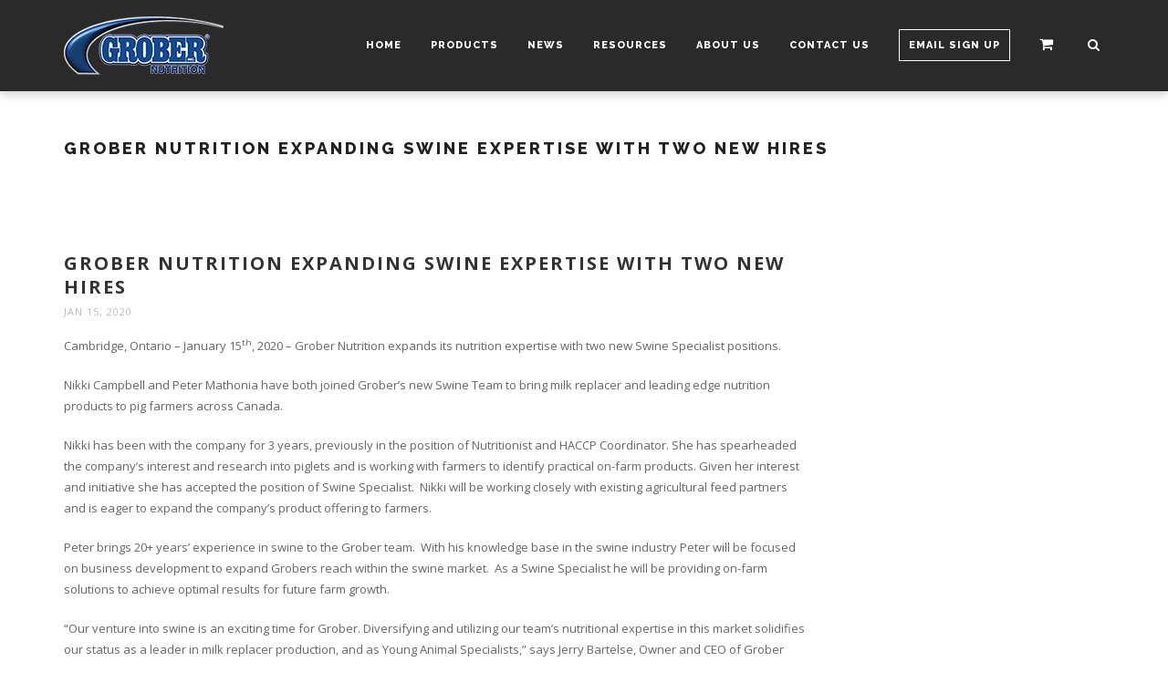

--- FILE ---
content_type: text/html; charset=UTF-8
request_url: https://www.grobernutrition.com/news/grober-nutrition-expanding-swine-expertise-with-two-new-hires/
body_size: 20431
content:
<!DOCTYPE html>
<html lang="en-US">
<head>
	<meta charset="UTF-8">
	<meta name="viewport" content="width=device-width, initial-scale=1, maximum-scale=1, user-scalable=1">
	<meta name="apple-mobile-web-app-capable" content="yes">
	<meta name="apple-touch-fullscreen" content="yes">
	<meta http-equiv="cleartype" content="on">
	<meta name="HandheldFriendly" content="True">
	<link rel="pingback" href="https://www.grobernutrition.com/xmlrpc.php" />
	                        <script>
                            /* You can add more configuration options to webfontloader by previously defining the WebFontConfig with your options */
                            if ( typeof WebFontConfig === "undefined" ) {
                                WebFontConfig = new Object();
                            }
                            WebFontConfig['google'] = {families: ['Raleway:800,300,400,700,900,600,500', 'Open+Sans:300,400,700,800,600', 'Open+Sans+Condensed:300,700&subset=latin']};

                            (function() {
                                var wf = document.createElement( 'script' );
                                wf.src = 'https://ajax.googleapis.com/ajax/libs/webfont/1.5.3/webfont.js';
                                wf.type = 'text/javascript';
                                wf.async = 'true';
                                var s = document.getElementsByTagName( 'script' )[0];
                                s.parentNode.insertBefore( wf, s );
                            })();
                        </script>
                        <meta name='robots' content='index, follow, max-image-preview:large, max-snippet:-1, max-video-preview:-1' />
	<style>img:is([sizes="auto" i], [sizes^="auto," i]) { contain-intrinsic-size: 3000px 1500px }</style>
	
	<!-- This site is optimized with the Yoast SEO plugin v26.7 - https://yoast.com/wordpress/plugins/seo/ -->
	<title>Grober Nutrition expanding swine expertise with two new hires - Grober Nutrition</title>
	<link rel="canonical" href="https://www.grobernutrition.com/news/grober-nutrition-expanding-swine-expertise-with-two-new-hires/" />
	<meta property="og:locale" content="en_US" />
	<meta property="og:type" content="article" />
	<meta property="og:title" content="Grober Nutrition expanding swine expertise with two new hires - Grober Nutrition" />
	<meta property="og:description" content="Cambridge, Ontario &#8211; January 15th, 2020 – Grober Nutrition expands its nutrition expertise with two new Swine Specialist positions. Nikki Campbell and Peter Mathonia have both joined Grober’s new Swine Team to bring milk replacer and leading edge nutrition products to pig farmers across Canada. Nikki has been with the..." />
	<meta property="og:url" content="https://www.grobernutrition.com/news/grober-nutrition-expanding-swine-expertise-with-two-new-hires/" />
	<meta property="og:site_name" content="Grober Nutrition" />
	<meta property="article:publisher" content="https://www.facebook.com/GroberNutrition/" />
	<meta property="article:modified_time" content="2020-01-15T17:16:23+00:00" />
	<meta property="og:image" content="https://www.grobernutrition.com/wp-content/uploads/2020/01/Grober-Nutrition-swine-team-1024x768.jpg" />
	<meta name="twitter:card" content="summary_large_image" />
	<meta name="twitter:site" content="@grobernutrition" />
	<meta name="twitter:label1" content="Est. reading time" />
	<meta name="twitter:data1" content="1 minute" />
	<script type="application/ld+json" class="yoast-schema-graph">{"@context":"https://schema.org","@graph":[{"@type":"WebPage","@id":"https://www.grobernutrition.com/news/grober-nutrition-expanding-swine-expertise-with-two-new-hires/","url":"https://www.grobernutrition.com/news/grober-nutrition-expanding-swine-expertise-with-two-new-hires/","name":"Grober Nutrition expanding swine expertise with two new hires - Grober Nutrition","isPartOf":{"@id":"https://www.grobernutrition.com/#website"},"primaryImageOfPage":{"@id":"https://www.grobernutrition.com/news/grober-nutrition-expanding-swine-expertise-with-two-new-hires/#primaryimage"},"image":{"@id":"https://www.grobernutrition.com/news/grober-nutrition-expanding-swine-expertise-with-two-new-hires/#primaryimage"},"thumbnailUrl":"https://www.grobernutrition.com/wp-content/uploads/2020/01/Grober-Nutrition-swine-team-1024x768.jpg","datePublished":"2020-01-15T17:14:02+00:00","dateModified":"2020-01-15T17:16:23+00:00","breadcrumb":{"@id":"https://www.grobernutrition.com/news/grober-nutrition-expanding-swine-expertise-with-two-new-hires/#breadcrumb"},"inLanguage":"en-US","potentialAction":[{"@type":"ReadAction","target":["https://www.grobernutrition.com/news/grober-nutrition-expanding-swine-expertise-with-two-new-hires/"]}]},{"@type":"ImageObject","inLanguage":"en-US","@id":"https://www.grobernutrition.com/news/grober-nutrition-expanding-swine-expertise-with-two-new-hires/#primaryimage","url":"https://www.grobernutrition.com/wp-content/uploads/2020/01/Grober-Nutrition-swine-team.jpg","contentUrl":"https://www.grobernutrition.com/wp-content/uploads/2020/01/Grober-Nutrition-swine-team.jpg","width":2048,"height":1536,"caption":"Grober Nutrition swine team - Nikki Campbell and Peter Mathonia"},{"@type":"BreadcrumbList","@id":"https://www.grobernutrition.com/news/grober-nutrition-expanding-swine-expertise-with-two-new-hires/#breadcrumb","itemListElement":[{"@type":"ListItem","position":1,"name":"Home","item":"https://www.grobernutrition.com/"},{"@type":"ListItem","position":2,"name":"Grober Nutrition expanding swine expertise with two new hires"}]},{"@type":"WebSite","@id":"https://www.grobernutrition.com/#website","url":"https://www.grobernutrition.com/","name":"Grober Nutrition","description":"","potentialAction":[{"@type":"SearchAction","target":{"@type":"EntryPoint","urlTemplate":"https://www.grobernutrition.com/?s={search_term_string}"},"query-input":{"@type":"PropertyValueSpecification","valueRequired":true,"valueName":"search_term_string"}}],"inLanguage":"en-US"}]}</script>
	<!-- / Yoast SEO plugin. -->


<link rel="alternate" type="application/rss+xml" title="Grober Nutrition &raquo; Feed" href="https://www.grobernutrition.com/feed/" />
<link rel="alternate" type="application/rss+xml" title="Grober Nutrition &raquo; Comments Feed" href="https://www.grobernutrition.com/comments/feed/" />
		<!-- This site uses the Google Analytics by MonsterInsights plugin v9.11.1 - Using Analytics tracking - https://www.monsterinsights.com/ -->
							<script src="//www.googletagmanager.com/gtag/js?id=G-NBVWF4EHCW"  data-cfasync="false" data-wpfc-render="false" type="text/javascript" async></script>
			<script data-cfasync="false" data-wpfc-render="false" type="text/javascript">
				var mi_version = '9.11.1';
				var mi_track_user = true;
				var mi_no_track_reason = '';
								var MonsterInsightsDefaultLocations = {"page_location":"https:\/\/www.grobernutrition.com\/news\/grober-nutrition-expanding-swine-expertise-with-two-new-hires\/"};
								if ( typeof MonsterInsightsPrivacyGuardFilter === 'function' ) {
					var MonsterInsightsLocations = (typeof MonsterInsightsExcludeQuery === 'object') ? MonsterInsightsPrivacyGuardFilter( MonsterInsightsExcludeQuery ) : MonsterInsightsPrivacyGuardFilter( MonsterInsightsDefaultLocations );
				} else {
					var MonsterInsightsLocations = (typeof MonsterInsightsExcludeQuery === 'object') ? MonsterInsightsExcludeQuery : MonsterInsightsDefaultLocations;
				}

								var disableStrs = [
										'ga-disable-G-NBVWF4EHCW',
									];

				/* Function to detect opted out users */
				function __gtagTrackerIsOptedOut() {
					for (var index = 0; index < disableStrs.length; index++) {
						if (document.cookie.indexOf(disableStrs[index] + '=true') > -1) {
							return true;
						}
					}

					return false;
				}

				/* Disable tracking if the opt-out cookie exists. */
				if (__gtagTrackerIsOptedOut()) {
					for (var index = 0; index < disableStrs.length; index++) {
						window[disableStrs[index]] = true;
					}
				}

				/* Opt-out function */
				function __gtagTrackerOptout() {
					for (var index = 0; index < disableStrs.length; index++) {
						document.cookie = disableStrs[index] + '=true; expires=Thu, 31 Dec 2099 23:59:59 UTC; path=/';
						window[disableStrs[index]] = true;
					}
				}

				if ('undefined' === typeof gaOptout) {
					function gaOptout() {
						__gtagTrackerOptout();
					}
				}
								window.dataLayer = window.dataLayer || [];

				window.MonsterInsightsDualTracker = {
					helpers: {},
					trackers: {},
				};
				if (mi_track_user) {
					function __gtagDataLayer() {
						dataLayer.push(arguments);
					}

					function __gtagTracker(type, name, parameters) {
						if (!parameters) {
							parameters = {};
						}

						if (parameters.send_to) {
							__gtagDataLayer.apply(null, arguments);
							return;
						}

						if (type === 'event') {
														parameters.send_to = monsterinsights_frontend.v4_id;
							var hookName = name;
							if (typeof parameters['event_category'] !== 'undefined') {
								hookName = parameters['event_category'] + ':' + name;
							}

							if (typeof MonsterInsightsDualTracker.trackers[hookName] !== 'undefined') {
								MonsterInsightsDualTracker.trackers[hookName](parameters);
							} else {
								__gtagDataLayer('event', name, parameters);
							}
							
						} else {
							__gtagDataLayer.apply(null, arguments);
						}
					}

					__gtagTracker('js', new Date());
					__gtagTracker('set', {
						'developer_id.dZGIzZG': true,
											});
					if ( MonsterInsightsLocations.page_location ) {
						__gtagTracker('set', MonsterInsightsLocations);
					}
										__gtagTracker('config', 'G-NBVWF4EHCW', {"forceSSL":"true","link_attribution":"true"} );
										window.gtag = __gtagTracker;										(function () {
						/* https://developers.google.com/analytics/devguides/collection/analyticsjs/ */
						/* ga and __gaTracker compatibility shim. */
						var noopfn = function () {
							return null;
						};
						var newtracker = function () {
							return new Tracker();
						};
						var Tracker = function () {
							return null;
						};
						var p = Tracker.prototype;
						p.get = noopfn;
						p.set = noopfn;
						p.send = function () {
							var args = Array.prototype.slice.call(arguments);
							args.unshift('send');
							__gaTracker.apply(null, args);
						};
						var __gaTracker = function () {
							var len = arguments.length;
							if (len === 0) {
								return;
							}
							var f = arguments[len - 1];
							if (typeof f !== 'object' || f === null || typeof f.hitCallback !== 'function') {
								if ('send' === arguments[0]) {
									var hitConverted, hitObject = false, action;
									if ('event' === arguments[1]) {
										if ('undefined' !== typeof arguments[3]) {
											hitObject = {
												'eventAction': arguments[3],
												'eventCategory': arguments[2],
												'eventLabel': arguments[4],
												'value': arguments[5] ? arguments[5] : 1,
											}
										}
									}
									if ('pageview' === arguments[1]) {
										if ('undefined' !== typeof arguments[2]) {
											hitObject = {
												'eventAction': 'page_view',
												'page_path': arguments[2],
											}
										}
									}
									if (typeof arguments[2] === 'object') {
										hitObject = arguments[2];
									}
									if (typeof arguments[5] === 'object') {
										Object.assign(hitObject, arguments[5]);
									}
									if ('undefined' !== typeof arguments[1].hitType) {
										hitObject = arguments[1];
										if ('pageview' === hitObject.hitType) {
											hitObject.eventAction = 'page_view';
										}
									}
									if (hitObject) {
										action = 'timing' === arguments[1].hitType ? 'timing_complete' : hitObject.eventAction;
										hitConverted = mapArgs(hitObject);
										__gtagTracker('event', action, hitConverted);
									}
								}
								return;
							}

							function mapArgs(args) {
								var arg, hit = {};
								var gaMap = {
									'eventCategory': 'event_category',
									'eventAction': 'event_action',
									'eventLabel': 'event_label',
									'eventValue': 'event_value',
									'nonInteraction': 'non_interaction',
									'timingCategory': 'event_category',
									'timingVar': 'name',
									'timingValue': 'value',
									'timingLabel': 'event_label',
									'page': 'page_path',
									'location': 'page_location',
									'title': 'page_title',
									'referrer' : 'page_referrer',
								};
								for (arg in args) {
																		if (!(!args.hasOwnProperty(arg) || !gaMap.hasOwnProperty(arg))) {
										hit[gaMap[arg]] = args[arg];
									} else {
										hit[arg] = args[arg];
									}
								}
								return hit;
							}

							try {
								f.hitCallback();
							} catch (ex) {
							}
						};
						__gaTracker.create = newtracker;
						__gaTracker.getByName = newtracker;
						__gaTracker.getAll = function () {
							return [];
						};
						__gaTracker.remove = noopfn;
						__gaTracker.loaded = true;
						window['__gaTracker'] = __gaTracker;
					})();
									} else {
										console.log("");
					(function () {
						function __gtagTracker() {
							return null;
						}

						window['__gtagTracker'] = __gtagTracker;
						window['gtag'] = __gtagTracker;
					})();
									}
			</script>
							<!-- / Google Analytics by MonsterInsights -->
		<style id='classic-theme-styles-inline-css' type='text/css'>
/*! This file is auto-generated */
.wp-block-button__link{color:#fff;background-color:#32373c;border-radius:9999px;box-shadow:none;text-decoration:none;padding:calc(.667em + 2px) calc(1.333em + 2px);font-size:1.125em}.wp-block-file__button{background:#32373c;color:#fff;text-decoration:none}
</style>
<style id='global-styles-inline-css' type='text/css'>
:root{--wp--preset--aspect-ratio--square: 1;--wp--preset--aspect-ratio--4-3: 4/3;--wp--preset--aspect-ratio--3-4: 3/4;--wp--preset--aspect-ratio--3-2: 3/2;--wp--preset--aspect-ratio--2-3: 2/3;--wp--preset--aspect-ratio--16-9: 16/9;--wp--preset--aspect-ratio--9-16: 9/16;--wp--preset--color--black: #000000;--wp--preset--color--cyan-bluish-gray: #abb8c3;--wp--preset--color--white: #ffffff;--wp--preset--color--pale-pink: #f78da7;--wp--preset--color--vivid-red: #cf2e2e;--wp--preset--color--luminous-vivid-orange: #ff6900;--wp--preset--color--luminous-vivid-amber: #fcb900;--wp--preset--color--light-green-cyan: #7bdcb5;--wp--preset--color--vivid-green-cyan: #00d084;--wp--preset--color--pale-cyan-blue: #8ed1fc;--wp--preset--color--vivid-cyan-blue: #0693e3;--wp--preset--color--vivid-purple: #9b51e0;--wp--preset--gradient--vivid-cyan-blue-to-vivid-purple: linear-gradient(135deg,rgba(6,147,227,1) 0%,rgb(155,81,224) 100%);--wp--preset--gradient--light-green-cyan-to-vivid-green-cyan: linear-gradient(135deg,rgb(122,220,180) 0%,rgb(0,208,130) 100%);--wp--preset--gradient--luminous-vivid-amber-to-luminous-vivid-orange: linear-gradient(135deg,rgba(252,185,0,1) 0%,rgba(255,105,0,1) 100%);--wp--preset--gradient--luminous-vivid-orange-to-vivid-red: linear-gradient(135deg,rgba(255,105,0,1) 0%,rgb(207,46,46) 100%);--wp--preset--gradient--very-light-gray-to-cyan-bluish-gray: linear-gradient(135deg,rgb(238,238,238) 0%,rgb(169,184,195) 100%);--wp--preset--gradient--cool-to-warm-spectrum: linear-gradient(135deg,rgb(74,234,220) 0%,rgb(151,120,209) 20%,rgb(207,42,186) 40%,rgb(238,44,130) 60%,rgb(251,105,98) 80%,rgb(254,248,76) 100%);--wp--preset--gradient--blush-light-purple: linear-gradient(135deg,rgb(255,206,236) 0%,rgb(152,150,240) 100%);--wp--preset--gradient--blush-bordeaux: linear-gradient(135deg,rgb(254,205,165) 0%,rgb(254,45,45) 50%,rgb(107,0,62) 100%);--wp--preset--gradient--luminous-dusk: linear-gradient(135deg,rgb(255,203,112) 0%,rgb(199,81,192) 50%,rgb(65,88,208) 100%);--wp--preset--gradient--pale-ocean: linear-gradient(135deg,rgb(255,245,203) 0%,rgb(182,227,212) 50%,rgb(51,167,181) 100%);--wp--preset--gradient--electric-grass: linear-gradient(135deg,rgb(202,248,128) 0%,rgb(113,206,126) 100%);--wp--preset--gradient--midnight: linear-gradient(135deg,rgb(2,3,129) 0%,rgb(40,116,252) 100%);--wp--preset--font-size--small: 13px;--wp--preset--font-size--medium: 20px;--wp--preset--font-size--large: 36px;--wp--preset--font-size--x-large: 42px;--wp--preset--spacing--20: 0.44rem;--wp--preset--spacing--30: 0.67rem;--wp--preset--spacing--40: 1rem;--wp--preset--spacing--50: 1.5rem;--wp--preset--spacing--60: 2.25rem;--wp--preset--spacing--70: 3.38rem;--wp--preset--spacing--80: 5.06rem;--wp--preset--shadow--natural: 6px 6px 9px rgba(0, 0, 0, 0.2);--wp--preset--shadow--deep: 12px 12px 50px rgba(0, 0, 0, 0.4);--wp--preset--shadow--sharp: 6px 6px 0px rgba(0, 0, 0, 0.2);--wp--preset--shadow--outlined: 6px 6px 0px -3px rgba(255, 255, 255, 1), 6px 6px rgba(0, 0, 0, 1);--wp--preset--shadow--crisp: 6px 6px 0px rgba(0, 0, 0, 1);}:where(.is-layout-flex){gap: 0.5em;}:where(.is-layout-grid){gap: 0.5em;}body .is-layout-flex{display: flex;}.is-layout-flex{flex-wrap: wrap;align-items: center;}.is-layout-flex > :is(*, div){margin: 0;}body .is-layout-grid{display: grid;}.is-layout-grid > :is(*, div){margin: 0;}:where(.wp-block-columns.is-layout-flex){gap: 2em;}:where(.wp-block-columns.is-layout-grid){gap: 2em;}:where(.wp-block-post-template.is-layout-flex){gap: 1.25em;}:where(.wp-block-post-template.is-layout-grid){gap: 1.25em;}.has-black-color{color: var(--wp--preset--color--black) !important;}.has-cyan-bluish-gray-color{color: var(--wp--preset--color--cyan-bluish-gray) !important;}.has-white-color{color: var(--wp--preset--color--white) !important;}.has-pale-pink-color{color: var(--wp--preset--color--pale-pink) !important;}.has-vivid-red-color{color: var(--wp--preset--color--vivid-red) !important;}.has-luminous-vivid-orange-color{color: var(--wp--preset--color--luminous-vivid-orange) !important;}.has-luminous-vivid-amber-color{color: var(--wp--preset--color--luminous-vivid-amber) !important;}.has-light-green-cyan-color{color: var(--wp--preset--color--light-green-cyan) !important;}.has-vivid-green-cyan-color{color: var(--wp--preset--color--vivid-green-cyan) !important;}.has-pale-cyan-blue-color{color: var(--wp--preset--color--pale-cyan-blue) !important;}.has-vivid-cyan-blue-color{color: var(--wp--preset--color--vivid-cyan-blue) !important;}.has-vivid-purple-color{color: var(--wp--preset--color--vivid-purple) !important;}.has-black-background-color{background-color: var(--wp--preset--color--black) !important;}.has-cyan-bluish-gray-background-color{background-color: var(--wp--preset--color--cyan-bluish-gray) !important;}.has-white-background-color{background-color: var(--wp--preset--color--white) !important;}.has-pale-pink-background-color{background-color: var(--wp--preset--color--pale-pink) !important;}.has-vivid-red-background-color{background-color: var(--wp--preset--color--vivid-red) !important;}.has-luminous-vivid-orange-background-color{background-color: var(--wp--preset--color--luminous-vivid-orange) !important;}.has-luminous-vivid-amber-background-color{background-color: var(--wp--preset--color--luminous-vivid-amber) !important;}.has-light-green-cyan-background-color{background-color: var(--wp--preset--color--light-green-cyan) !important;}.has-vivid-green-cyan-background-color{background-color: var(--wp--preset--color--vivid-green-cyan) !important;}.has-pale-cyan-blue-background-color{background-color: var(--wp--preset--color--pale-cyan-blue) !important;}.has-vivid-cyan-blue-background-color{background-color: var(--wp--preset--color--vivid-cyan-blue) !important;}.has-vivid-purple-background-color{background-color: var(--wp--preset--color--vivid-purple) !important;}.has-black-border-color{border-color: var(--wp--preset--color--black) !important;}.has-cyan-bluish-gray-border-color{border-color: var(--wp--preset--color--cyan-bluish-gray) !important;}.has-white-border-color{border-color: var(--wp--preset--color--white) !important;}.has-pale-pink-border-color{border-color: var(--wp--preset--color--pale-pink) !important;}.has-vivid-red-border-color{border-color: var(--wp--preset--color--vivid-red) !important;}.has-luminous-vivid-orange-border-color{border-color: var(--wp--preset--color--luminous-vivid-orange) !important;}.has-luminous-vivid-amber-border-color{border-color: var(--wp--preset--color--luminous-vivid-amber) !important;}.has-light-green-cyan-border-color{border-color: var(--wp--preset--color--light-green-cyan) !important;}.has-vivid-green-cyan-border-color{border-color: var(--wp--preset--color--vivid-green-cyan) !important;}.has-pale-cyan-blue-border-color{border-color: var(--wp--preset--color--pale-cyan-blue) !important;}.has-vivid-cyan-blue-border-color{border-color: var(--wp--preset--color--vivid-cyan-blue) !important;}.has-vivid-purple-border-color{border-color: var(--wp--preset--color--vivid-purple) !important;}.has-vivid-cyan-blue-to-vivid-purple-gradient-background{background: var(--wp--preset--gradient--vivid-cyan-blue-to-vivid-purple) !important;}.has-light-green-cyan-to-vivid-green-cyan-gradient-background{background: var(--wp--preset--gradient--light-green-cyan-to-vivid-green-cyan) !important;}.has-luminous-vivid-amber-to-luminous-vivid-orange-gradient-background{background: var(--wp--preset--gradient--luminous-vivid-amber-to-luminous-vivid-orange) !important;}.has-luminous-vivid-orange-to-vivid-red-gradient-background{background: var(--wp--preset--gradient--luminous-vivid-orange-to-vivid-red) !important;}.has-very-light-gray-to-cyan-bluish-gray-gradient-background{background: var(--wp--preset--gradient--very-light-gray-to-cyan-bluish-gray) !important;}.has-cool-to-warm-spectrum-gradient-background{background: var(--wp--preset--gradient--cool-to-warm-spectrum) !important;}.has-blush-light-purple-gradient-background{background: var(--wp--preset--gradient--blush-light-purple) !important;}.has-blush-bordeaux-gradient-background{background: var(--wp--preset--gradient--blush-bordeaux) !important;}.has-luminous-dusk-gradient-background{background: var(--wp--preset--gradient--luminous-dusk) !important;}.has-pale-ocean-gradient-background{background: var(--wp--preset--gradient--pale-ocean) !important;}.has-electric-grass-gradient-background{background: var(--wp--preset--gradient--electric-grass) !important;}.has-midnight-gradient-background{background: var(--wp--preset--gradient--midnight) !important;}.has-small-font-size{font-size: var(--wp--preset--font-size--small) !important;}.has-medium-font-size{font-size: var(--wp--preset--font-size--medium) !important;}.has-large-font-size{font-size: var(--wp--preset--font-size--large) !important;}.has-x-large-font-size{font-size: var(--wp--preset--font-size--x-large) !important;}
:where(.wp-block-post-template.is-layout-flex){gap: 1.25em;}:where(.wp-block-post-template.is-layout-grid){gap: 1.25em;}
:where(.wp-block-columns.is-layout-flex){gap: 2em;}:where(.wp-block-columns.is-layout-grid){gap: 2em;}
:root :where(.wp-block-pullquote){font-size: 1.5em;line-height: 1.6;}
</style>
<link rel='stylesheet' id='wpo_min-header-0-css' href='https://www.grobernutrition.com/wp-content/cache/wpo-minify/1763011700/assets/wpo-minify-header-bca329ff.min.css' type='text/css' media='all' />
<link rel='stylesheet' id='wpo_min-header-1-css' href='https://www.grobernutrition.com/wp-content/cache/wpo-minify/1763011700/assets/wpo-minify-header-eec81418.min.css' type='text/css' media='only screen and (max-width: 768px)' />
<link rel='stylesheet' id='wpo_min-header-2-css' href='https://www.grobernutrition.com/wp-content/cache/wpo-minify/1763011700/assets/wpo-minify-header-9d5658a3.min.css' type='text/css' media='all' />
<script type="text/javascript" src="https://www.grobernutrition.com/wp-content/cache/wpo-minify/1763011700/assets/wpo-minify-header-59920ec7.js" id="wpo_min-header-0-js" async="async" data-wp-strategy="async"></script>
<script type="text/javascript" src="https://www.grobernutrition.com/wp-content/cache/wpo-minify/1763011700/assets/wpo-minify-header-7c450e58.js" id="wpo_min-header-1-js"></script>
<script type="text/javascript" src="https://www.grobernutrition.com/wp-content/plugins/revslider/public/assets/js/jquery.themepunch.tools.min.js" id="tp-tools-js"></script>
<script type="text/javascript" id="wpo_min-header-3-js-extra">
/* <![CDATA[ */
var wc_add_to_cart_params = {"ajax_url":"\/wp-admin\/admin-ajax.php","wc_ajax_url":"\/news\/grober-nutrition-expanding-swine-expertise-with-two-new-hires\/?wc-ajax=%%endpoint%%","i18n_view_cart":"View Cart","cart_url":"https:\/\/www.grobernutrition.com","is_cart":"","cart_redirect_after_add":"yes"};
var wc_add_to_cart_params = {"ajax_url":"\/wp-admin\/admin-ajax.php","wc_ajax_url":"\/news\/grober-nutrition-expanding-swine-expertise-with-two-new-hires\/?wc-ajax=%%endpoint%%","i18n_view_cart":"View Cart","cart_url":"https:\/\/www.grobernutrition.com","is_cart":"","cart_redirect_after_add":"yes"};
var misha_ajax_comment_params = {"ajaxurl":"https:\/\/www.grobernutrition.com\/wp-admin\/admin-ajax.php"};
/* ]]> */
</script>
<script type="text/javascript" src="https://www.grobernutrition.com/wp-content/cache/wpo-minify/1763011700/assets/wpo-minify-header-c81f30b9.js" id="wpo_min-header-3-js"></script>
<link rel="https://api.w.org/" href="https://www.grobernutrition.com/wp-json/" /><link rel='shortlink' href='https://www.grobernutrition.com/?p=5588' />
<link rel="alternate" title="oEmbed (JSON)" type="application/json+oembed" href="https://www.grobernutrition.com/wp-json/oembed/1.0/embed?url=https%3A%2F%2Fwww.grobernutrition.com%2Fnews%2Fgrober-nutrition-expanding-swine-expertise-with-two-new-hires%2F" />
<link rel="alternate" title="oEmbed (XML)" type="text/xml+oembed" href="https://www.grobernutrition.com/wp-json/oembed/1.0/embed?url=https%3A%2F%2Fwww.grobernutrition.com%2Fnews%2Fgrober-nutrition-expanding-swine-expertise-with-two-new-hires%2F&#038;format=xml" />
<!-- Google tag (gtag.js) -->
<script async src="https://www.googletagmanager.com/gtag/js?id=G-RTN9RLBN8X"></script>
<script>
  window.dataLayer = window.dataLayer || [];
  function gtag(){dataLayer.push(arguments);}
  gtag('js', new Date());
  gtag('config', 'G-RTN9RLBN8X');
</script><!-- Favicon --><link rel="shortcut icon" href="https://www.grobernutrition.com/wp-content/uploads/2016/12/Grober-Favicon.png"><!-- Custom CSS -->
<style type="text/css">
.footer .widget h3.widget-title span:after { background-color:#ffffff; } .mobile-nav .mobile-menu ul li a { color: white; font-size:12px; } /* .mobile-nav .mobile-menu ul ul ul { display:none; } */ .page-header { border: none !important; } #header.sticky { background-color:white; } #header.sticky .nav-menu > ul > li > a { color:#333; } #header.sticky .show-search i { color:#333; } #header .show-menu i { background-color: white;} #header.sticky .show-menu i { background-color:#333;} #header .mobile-nav .close-mobile-nav {color:white;}
</style><!-- Custom CSS -->
<style type="text/css">
.nav-menu > ul > li > a, #header .show-search { height: 100px; line-height: 100px; }#header #logo, .wc-cart-icon, #header .show-menu { height: 100px; }#header { background-color: #2a2a2a; }#header .nav-menu > ul > li > a { color:#ffffff; }#header .show-search { color:#ffffff; }#header .show-search:hover { color:#ffffff; }.footer .widget h3.widget-title { border-color:#ffffff; }
</style><meta name="generator" content="Powered by WPBakery Page Builder - drag and drop page builder for WordPress."/>
<meta name="generator" content="Powered by Slider Revolution 5.4.6 - responsive, Mobile-Friendly Slider Plugin for WordPress with comfortable drag and drop interface." />
<script type="text/javascript">function setREVStartSize(e){
				try{ var i=jQuery(window).width(),t=9999,r=0,n=0,l=0,f=0,s=0,h=0;					
					if(e.responsiveLevels&&(jQuery.each(e.responsiveLevels,function(e,f){f>i&&(t=r=f,l=e),i>f&&f>r&&(r=f,n=e)}),t>r&&(l=n)),f=e.gridheight[l]||e.gridheight[0]||e.gridheight,s=e.gridwidth[l]||e.gridwidth[0]||e.gridwidth,h=i/s,h=h>1?1:h,f=Math.round(h*f),"fullscreen"==e.sliderLayout){var u=(e.c.width(),jQuery(window).height());if(void 0!=e.fullScreenOffsetContainer){var c=e.fullScreenOffsetContainer.split(",");if (c) jQuery.each(c,function(e,i){u=jQuery(i).length>0?u-jQuery(i).outerHeight(!0):u}),e.fullScreenOffset.split("%").length>1&&void 0!=e.fullScreenOffset&&e.fullScreenOffset.length>0?u-=jQuery(window).height()*parseInt(e.fullScreenOffset,0)/100:void 0!=e.fullScreenOffset&&e.fullScreenOffset.length>0&&(u-=parseInt(e.fullScreenOffset,0))}f=u}else void 0!=e.minHeight&&f<e.minHeight&&(f=e.minHeight);e.c.closest(".rev_slider_wrapper").css({height:f})					
				}catch(d){console.log("Failure at Presize of Slider:"+d)}
			};</script>
		<style type="text/css" id="wp-custom-css">
			.shadow {
	text-shadow: 2px 2px 6px #000000;
}		</style>
		<style type="text/css" title="dynamic-css" class="options-output">.page-header .default-title-font{font-family:Raleway;text-transform:uppercase;line-height:26px;letter-spacing:3px;font-weight:800;font-style:normal;color:#222222;font-size:18px;opacity: 1;visibility: visible;-webkit-transition: opacity 0.24s ease-in-out;-moz-transition: opacity 0.24s ease-in-out;transition: opacity 0.24s ease-in-out;}.wf-loading .page-header .default-title-font,{opacity: 0;}.ie.wf-loading .page-header .default-title-font,{visibility: hidden;}.page-header .default-subtitle-font{font-family:Raleway;text-transform:uppercase;line-height:16px;letter-spacing:3px;font-weight:800;font-style:normal;color:#222222;font-size:11px;opacity: 1;visibility: visible;-webkit-transition: opacity 0.24s ease-in-out;-moz-transition: opacity 0.24s ease-in-out;transition: opacity 0.24s ease-in-out;}.wf-loading .page-header .default-subtitle-font,{opacity: 0;}.ie.wf-loading .page-header .default-subtitle-font,{visibility: hidden;}#loader.style-1 .spinner, #loader.style-2 .spinner, #loader.style-3 .double-bounce1, #loader.style-3 .double-bounce2, #loader.style-4 .cube1, #loader.style-4 .cube2, #loader.style-5 .dot1, #loader.style-5 .dot2, #loader.style-6 .spinner > div, #loader.style-7 .spinner > div, #loader.style-8 .container1 > div, #loader.style-8 .container2 > div, #loader.style-8 .container3 > div{background-color:#ffffff;}#loader.style-9 .spinner-container{border-top-color:#ffffff;}#loader.style-9 .spinner-container{border-bottom-color:#ffffff;}#loader.style-9 .spinner-container{border-right-color:#ffffff;}.footer{background-repeat:repeat;background-size:contain;background-position:center center;background-image:url('https://www.grobernutrition.com/wp-content/uploads/2016/08/footer-barn-board.jpg');}.footer{color:#000000;}.custom-font-1{font-family:Raleway;font-weight:300;font-style:normal;opacity: 1;visibility: visible;-webkit-transition: opacity 0.24s ease-in-out;-moz-transition: opacity 0.24s ease-in-out;transition: opacity 0.24s ease-in-out;}.wf-loading .custom-font-1,{opacity: 0;}.ie.wf-loading .custom-font-1,{visibility: hidden;}.custom-font-2{font-family:Raleway;font-weight:400;font-style:normal;opacity: 1;visibility: visible;-webkit-transition: opacity 0.24s ease-in-out;-moz-transition: opacity 0.24s ease-in-out;transition: opacity 0.24s ease-in-out;}.wf-loading .custom-font-2,{opacity: 0;}.ie.wf-loading .custom-font-2,{visibility: hidden;}.custom-font-3{font-family:Raleway;font-weight:700;font-style:normal;opacity: 1;visibility: visible;-webkit-transition: opacity 0.24s ease-in-out;-moz-transition: opacity 0.24s ease-in-out;transition: opacity 0.24s ease-in-out;}.wf-loading .custom-font-3,{opacity: 0;}.ie.wf-loading .custom-font-3,{visibility: hidden;}.custom-font-4{font-family:Raleway;font-weight:900;font-style:normal;opacity: 1;visibility: visible;-webkit-transition: opacity 0.24s ease-in-out;-moz-transition: opacity 0.24s ease-in-out;transition: opacity 0.24s ease-in-out;}.wf-loading .custom-font-4,{opacity: 0;}.ie.wf-loading .custom-font-4,{visibility: hidden;}.custom-font-5{font-family:"Open Sans";font-weight:300;font-style:normal;opacity: 1;visibility: visible;-webkit-transition: opacity 0.24s ease-in-out;-moz-transition: opacity 0.24s ease-in-out;transition: opacity 0.24s ease-in-out;}.wf-loading .custom-font-5,{opacity: 0;}.ie.wf-loading .custom-font-5,{visibility: hidden;}.custom-font-6{font-family:"Open Sans";font-weight:400;font-style:normal;opacity: 1;visibility: visible;-webkit-transition: opacity 0.24s ease-in-out;-moz-transition: opacity 0.24s ease-in-out;transition: opacity 0.24s ease-in-out;}.wf-loading .custom-font-6,{opacity: 0;}.ie.wf-loading .custom-font-6,{visibility: hidden;}.custom-font-7{font-family:"Open Sans";font-weight:700;font-style:normal;opacity: 1;visibility: visible;-webkit-transition: opacity 0.24s ease-in-out;-moz-transition: opacity 0.24s ease-in-out;transition: opacity 0.24s ease-in-out;}.wf-loading .custom-font-7,{opacity: 0;}.ie.wf-loading .custom-font-7,{visibility: hidden;}.custom-font-8{font-family:"Open Sans";font-weight:800;font-style:normal;opacity: 1;visibility: visible;-webkit-transition: opacity 0.24s ease-in-out;-moz-transition: opacity 0.24s ease-in-out;transition: opacity 0.24s ease-in-out;}.wf-loading .custom-font-8,{opacity: 0;}.ie.wf-loading .custom-font-8,{visibility: hidden;}.custom-font-9{font-family:"Open Sans Condensed";font-weight:300;font-style:normal;opacity: 1;visibility: visible;-webkit-transition: opacity 0.24s ease-in-out;-moz-transition: opacity 0.24s ease-in-out;transition: opacity 0.24s ease-in-out;}.wf-loading .custom-font-9,{opacity: 0;}.ie.wf-loading .custom-font-9,{visibility: hidden;}.custom-font-10{font-family:"Open Sans Condensed";font-weight:700;font-style:normal;opacity: 1;visibility: visible;-webkit-transition: opacity 0.24s ease-in-out;-moz-transition: opacity 0.24s ease-in-out;transition: opacity 0.24s ease-in-out;}.wf-loading .custom-font-10,{opacity: 0;}.ie.wf-loading .custom-font-10,{visibility: hidden;}.custom-font-11{opacity: 1;visibility: visible;-webkit-transition: opacity 0.24s ease-in-out;-moz-transition: opacity 0.24s ease-in-out;transition: opacity 0.24s ease-in-out;}.wf-loading .custom-font-11,{opacity: 0;}.ie.wf-loading .custom-font-11,{visibility: hidden;}.custom-font-12{opacity: 1;visibility: visible;-webkit-transition: opacity 0.24s ease-in-out;-moz-transition: opacity 0.24s ease-in-out;transition: opacity 0.24s ease-in-out;}.wf-loading .custom-font-12,{opacity: 0;}.ie.wf-loading .custom-font-12,{visibility: hidden;}.custom-font-13{opacity: 1;visibility: visible;-webkit-transition: opacity 0.24s ease-in-out;-moz-transition: opacity 0.24s ease-in-out;transition: opacity 0.24s ease-in-out;}.wf-loading .custom-font-13,{opacity: 0;}.ie.wf-loading .custom-font-13,{visibility: hidden;}.custom-font-14{opacity: 1;visibility: visible;-webkit-transition: opacity 0.24s ease-in-out;-moz-transition: opacity 0.24s ease-in-out;transition: opacity 0.24s ease-in-out;}.wf-loading .custom-font-14,{opacity: 0;}.ie.wf-loading .custom-font-14,{visibility: hidden;}.custom-font-15{opacity: 1;visibility: visible;-webkit-transition: opacity 0.24s ease-in-out;-moz-transition: opacity 0.24s ease-in-out;transition: opacity 0.24s ease-in-out;}.wf-loading .custom-font-15,{opacity: 0;}.ie.wf-loading .custom-font-15,{visibility: hidden;}body{font-family:"Open Sans";line-height:23px;letter-spacing:0px;font-weight:400;font-style:normal;color:#666666;font-size:13px;opacity: 1;visibility: visible;-webkit-transition: opacity 0.24s ease-in-out;-moz-transition: opacity 0.24s ease-in-out;transition: opacity 0.24s ease-in-out;}.wf-loading body,{opacity: 0;}.ie.wf-loading body,{visibility: hidden;}blockquote, .su-quote-inner{font-family:"Open Sans";line-height:23px;letter-spacing:0px;font-weight:400;font-style:normal;color:#666666;font-size:13px;opacity: 1;visibility: visible;-webkit-transition: opacity 0.24s ease-in-out;-moz-transition: opacity 0.24s ease-in-out;transition: opacity 0.24s ease-in-out;}.wf-loading blockquote, .su-quote-inner,{opacity: 0;}.ie.wf-loading blockquote, .su-quote-inner,{visibility: hidden;}h1{font-family:Raleway;line-height:36px;letter-spacing:2px;font-weight:600;font-style:normal;color:#333333;font-size:24px;opacity: 1;visibility: visible;-webkit-transition: opacity 0.24s ease-in-out;-moz-transition: opacity 0.24s ease-in-out;transition: opacity 0.24s ease-in-out;}.wf-loading h1,{opacity: 0;}.ie.wf-loading h1,{visibility: hidden;}h2{font-family:Raleway;line-height:32px;letter-spacing:2px;font-weight:600;font-style:normal;color:#333333;font-size:22px;opacity: 1;visibility: visible;-webkit-transition: opacity 0.24s ease-in-out;-moz-transition: opacity 0.24s ease-in-out;transition: opacity 0.24s ease-in-out;}.wf-loading h2,{opacity: 0;}.ie.wf-loading h2,{visibility: hidden;}h3{font-family:Raleway;line-height:28px;letter-spacing:2px;font-weight:600;font-style:normal;color:#333333;font-size:18px;opacity: 1;visibility: visible;-webkit-transition: opacity 0.24s ease-in-out;-moz-transition: opacity 0.24s ease-in-out;transition: opacity 0.24s ease-in-out;}.wf-loading h3,{opacity: 0;}.ie.wf-loading h3,{visibility: hidden;}h4{font-family:Raleway;line-height:26px;letter-spacing:2px;font-weight:600;font-style:normal;color:#333333;font-size:16px;opacity: 1;visibility: visible;-webkit-transition: opacity 0.24s ease-in-out;-moz-transition: opacity 0.24s ease-in-out;transition: opacity 0.24s ease-in-out;}.wf-loading h4,{opacity: 0;}.ie.wf-loading h4,{visibility: hidden;}h5{font-family:Raleway;line-height:20px;letter-spacing:2px;font-weight:600;font-style:normal;color:#333333;font-size:14px;opacity: 1;visibility: visible;-webkit-transition: opacity 0.24s ease-in-out;-moz-transition: opacity 0.24s ease-in-out;transition: opacity 0.24s ease-in-out;}.wf-loading h5,{opacity: 0;}.ie.wf-loading h5,{visibility: hidden;}h6{font-family:Raleway;line-height:18px;letter-spacing:2px;font-weight:600;font-style:normal;color:#333333;font-size:12px;opacity: 1;visibility: visible;-webkit-transition: opacity 0.24s ease-in-out;-moz-transition: opacity 0.24s ease-in-out;transition: opacity 0.24s ease-in-out;}.wf-loading h6,{opacity: 0;}.ie.wf-loading h6,{visibility: hidden;}.nav-menu li a, .nav-menu ul li.menu-title > a{font-family:Raleway;letter-spacing:1px;font-weight:800;font-style:normal;font-size:11px;opacity: 1;visibility: visible;-webkit-transition: opacity 0.24s ease-in-out;-moz-transition: opacity 0.24s ease-in-out;transition: opacity 0.24s ease-in-out;}.wf-loading .nav-menu li a, .nav-menu ul li.menu-title > a,{opacity: 0;}.ie.wf-loading .nav-menu li a, .nav-menu ul li.menu-title > a,{visibility: hidden;}.nav-menu ul ul li a{font-family:Raleway;letter-spacing:1px;font-weight:500;font-style:normal;font-size:10px;opacity: 1;visibility: visible;-webkit-transition: opacity 0.24s ease-in-out;-moz-transition: opacity 0.24s ease-in-out;transition: opacity 0.24s ease-in-out;}.wf-loading .nav-menu ul ul li a,{opacity: 0;}.ie.wf-loading .nav-menu ul ul li a,{visibility: hidden;}#header .nav-menu ul li.menu-title > a{opacity: 1;visibility: visible;-webkit-transition: opacity 0.24s ease-in-out;-moz-transition: opacity 0.24s ease-in-out;transition: opacity 0.24s ease-in-out;}.wf-loading #header .nav-menu ul li.menu-title > a,{opacity: 0;}.ie.wf-loading #header .nav-menu ul li.menu-title > a,{visibility: hidden;}#header .nav-menu ul ul li a span.label{font-family:"Open Sans";letter-spacing:1px;font-weight:600;font-style:normal;font-size:9px;opacity: 1;visibility: visible;-webkit-transition: opacity 0.24s ease-in-out;-moz-transition: opacity 0.24s ease-in-out;transition: opacity 0.24s ease-in-out;}.wf-loading #header .nav-menu ul ul li a span.label,{opacity: 0;}.ie.wf-loading #header .nav-menu ul ul li a span.label,{visibility: hidden;}.mobile-nav .mobile-menu > ul > li > a{font-family:Raleway;letter-spacing:1px;font-weight:800;font-style:normal;font-size:11px;opacity: 1;visibility: visible;-webkit-transition: opacity 0.24s ease-in-out;-moz-transition: opacity 0.24s ease-in-out;transition: opacity 0.24s ease-in-out;}.wf-loading .mobile-nav .mobile-menu > ul > li > a,{opacity: 0;}.ie.wf-loading .mobile-nav .mobile-menu > ul > li > a,{visibility: hidden;}.mobile-menu ul ul li a{font-family:Raleway;letter-spacing:1px;font-weight:800;font-style:normal;font-size:10px;opacity: 1;visibility: visible;-webkit-transition: opacity 0.24s ease-in-out;-moz-transition: opacity 0.24s ease-in-out;transition: opacity 0.24s ease-in-out;}.wf-loading .mobile-menu ul ul li a,{opacity: 0;}.ie.wf-loading .mobile-menu ul ul li a,{visibility: hidden;}.post-head .post-title{font-family:"Open Sans";text-transform:uppercase;line-height:26px;letter-spacing:2px;font-weight:700;font-style:normal;font-size:20px;opacity: 1;visibility: visible;-webkit-transition: opacity 0.24s ease-in-out;-moz-transition: opacity 0.24s ease-in-out;transition: opacity 0.24s ease-in-out;}.wf-loading .post-head .post-title,{opacity: 0;}.ie.wf-loading .post-head .post-title,{visibility: hidden;}#filters li span, #filters li a{opacity: 1;visibility: visible;-webkit-transition: opacity 0.24s ease-in-out;-moz-transition: opacity 0.24s ease-in-out;transition: opacity 0.24s ease-in-out;}.wf-loading #filters li span, #filters li a,{opacity: 0;}.ie.wf-loading #filters li span, #filters li a,{visibility: hidden;}.project-content .project-text .project-title{opacity: 1;visibility: visible;-webkit-transition: opacity 0.24s ease-in-out;-moz-transition: opacity 0.24s ease-in-out;transition: opacity 0.24s ease-in-out;}.wf-loading .project-content .project-text .project-title,{opacity: 0;}.ie.wf-loading .project-content .project-text .project-title,{visibility: hidden;}a.main-button{font-family:Raleway;text-transform:uppercase;letter-spacing:2px;font-weight:700;font-style:normal;opacity: 1;visibility: visible;-webkit-transition: opacity 0.24s ease-in-out;-moz-transition: opacity 0.24s ease-in-out;transition: opacity 0.24s ease-in-out;}.wf-loading a.main-button,{opacity: 0;}.ie.wf-loading a.main-button,{visibility: hidden;}.footer{opacity: 1;visibility: visible;-webkit-transition: opacity 0.24s ease-in-out;-moz-transition: opacity 0.24s ease-in-out;transition: opacity 0.24s ease-in-out;}.wf-loading .footer,{opacity: 0;}.ie.wf-loading .footer,{visibility: hidden;}.footer .widget h3.widget-title{opacity: 1;visibility: visible;-webkit-transition: opacity 0.24s ease-in-out;-moz-transition: opacity 0.24s ease-in-out;transition: opacity 0.24s ease-in-out;}.wf-loading .footer .widget h3.widget-title,{opacity: 0;}.ie.wf-loading .footer .widget h3.widget-title,{visibility: hidden;}.copyright{opacity: 1;visibility: visible;-webkit-transition: opacity 0.24s ease-in-out;-moz-transition: opacity 0.24s ease-in-out;transition: opacity 0.24s ease-in-out;}.wf-loading .copyright,{opacity: 0;}.ie.wf-loading .copyright,{visibility: hidden;}.products-hover-enable .product-wrap:hover .product-overlay{background-color:#ec7d2f;}</style><noscript><style> .wpb_animate_when_almost_visible { opacity: 1; }</style></noscript></head>


<body class="news-template-default single single-news postid-5588 do-etfw products-hover-enable wpb-js-composer js-comp-ver-6.10.0 vc_responsive">

			<div class="mobile-nav mini-nav">
		    <span class="close-mobile-nav">&times;</span>
		    <div class="mobile-menu">
		        <ul id="menu-mobile-menu" class=""><li id="menu-item-3277" class="menu-item menu-item-type-post_type menu-item-object-page menu-item-home menu-item-3277"><a href="https://www.grobernutrition.com/">Home</a></li>
<li id="menu-item-6829" class="menu-item menu-item-type-post_type menu-item-object-page menu-item-has-children menu-item-6829"><a href="https://www.grobernutrition.com/products/">Products</a>
<ul class="sub-menu">
	<li id="menu-item-4548" class="menu-item menu-item-type-post_type menu-item-object-page menu-item-4548"><a href="https://www.grobernutrition.com/products/milk-replacer/">Milk Replacer</a></li>
	<li id="menu-item-6364" class="menu-item menu-item-type-post_type menu-item-object-page menu-item-6364"><a href="https://www.grobernutrition.com/products/specialty-ingredients/">Specialty Ingredients</a></li>
	<li id="menu-item-4509" class="menu-item menu-item-type-post_type menu-item-object-page menu-item-4509"><a href="https://www.grobernutrition.com/products/colostrum/">Colostrum</a></li>
	<li id="menu-item-6365" class="menu-item menu-item-type-post_type menu-item-object-page menu-item-6365"><a href="https://www.grobernutrition.com/products/supplements/">Supplements</a></li>
	<li id="menu-item-3290" class="menu-item menu-item-type-post_type menu-item-object-page menu-item-3290"><a href="https://www.grobernutrition.com/products/equipment/">Equipment</a></li>
	<li id="menu-item-3473" class="menu-item menu-item-type-post_type menu-item-object-page menu-item-3473"><a href="https://www.grobernutrition.com/products/parts-catalogue/">Parts Catalogue &#038; Manuals</a></li>
	<li id="menu-item-6363" class="menu-item menu-item-type-post_type menu-item-object-page menu-item-6363"><a href="https://www.grobernutrition.com/products/farm-supplies/">Farm Supplies</a></li>
</ul>
</li>
<li id="menu-item-3620" class="menu-item menu-item-type-post_type menu-item-object-page menu-item-3620"><a href="https://www.grobernutrition.com/news/">News</a></li>
<li id="menu-item-6367" class="menu-item menu-item-type-post_type menu-item-object-page menu-item-has-children menu-item-6367"><a href="https://www.grobernutrition.com/resources/">Resources</a>
<ul class="sub-menu">
	<li id="menu-item-6368" class="menu-item menu-item-type-post_type menu-item-object-page menu-item-6368"><a href="https://www.grobernutrition.com/the-dairy-academy/">The Dairy Academy</a></li>
	<li id="menu-item-6369" class="menu-item menu-item-type-post_type menu-item-object-page current_page_parent menu-item-6369"><a href="https://www.grobernutrition.com/grofacts/">GroFacts</a></li>
	<li id="menu-item-4159" class="menu-item menu-item-type-post_type menu-item-object-page menu-item-4159"><a href="https://www.grobernutrition.com/homegron/">homeGRO’n</a></li>
</ul>
</li>
<li id="menu-item-3278" class="menu-item menu-item-type-post_type menu-item-object-page menu-item-has-children menu-item-3278"><a href="https://www.grobernutrition.com/about-us/">About Us</a>
<ul class="sub-menu">
	<li id="menu-item-3298" class="menu-item menu-item-type-post_type menu-item-object-page menu-item-3298"><a href="https://www.grobernutrition.com/about-us/why-grober/">Why Grober?</a></li>
</ul>
</li>
<li id="menu-item-3280" class="menu-item menu-item-type-post_type menu-item-object-page menu-item-has-children menu-item-3280"><a href="https://www.grobernutrition.com/contact-us/">Contact Us</a>
<ul class="sub-menu">
	<li id="menu-item-3281" class="menu-item menu-item-type-post_type menu-item-object-page menu-item-3281"><a href="https://www.grobernutrition.com/contact-us/dealers/">Dealers</a></li>
	<li id="menu-item-6370" class="menu-item menu-item-type-post_type menu-item-object-page menu-item-6370"><a href="https://www.grobernutrition.com/about-us/grober-team-canada/">Our Team</a></li>
</ul>
</li>
</ul>		    </div>
		</div>
	
	<!-- Start Wrapper -->
	<div class="wrapper wide-layout">
	
		
	<div class="hidden-header" style="height:100px"></div>
<div class="header-outer default-bg " data-class-style="default-bg" data-sticky-topbar="0">
        
    
    <!-- Start Header -->
    <div id="header" class="header" data-sticky="1" data-header-height="100" data-sticky-height="60" data-shrink="0">

        <div class="container">
                <div class="header-leftside">
                    <div id="logo" class="logo">
                        <div class="logo-c">
                                                            <a href="https://www.grobernutrition.com/" title="Grober Nutrition" rel="home">
                                                                            <img class="dark-logo no-retina" width="175px" height="64px" src="https://www.grobernutrition.com/wp-content/uploads/2016/08/grober-nutrition-transparent-logo-mini.png" alt="" />
                                                                                                                <img class="dark-logo retina" width="175px" height="64px" src="https://www.grobernutrition.com/wp-content/uploads/2016/08/grober-nutrition-transparent-logo-mini@2x.png" alt="" />
                                                                                                                <img class="light-logo no-retina" width="175px" height="64px" src="https://www.grobernutrition.com/wp-content/uploads/2016/08/grober-nutrition-transparent-logo-mini.png" alt="" />
                                                                                                                <img class="light-logo retina" width="175px" height="64px" src="https://www.grobernutrition.com/wp-content/uploads/2016/08/grober-nutrition-transparent-logo-mini@2x.png" alt="" />
                                                                    </a>
                                                    </div>
                    </div>
                </div>

                <div class="header-rightside">
                    <div class="header-right">
                        <div class="nav-menu">
                            <ul id="menu-primary-menu" class=""><li id="nav-menu-item-27" class="menu-item menu-item-type-post_type menu-item-object-page menu-item-home  no-mega-menu " ><a href="https://www.grobernutrition.com/" class="" >Home</a></li>
<li id="nav-menu-item-6754" class="menu-item menu-item-type-post_type menu-item-object-page menu-item-has-children  no-mega-menu " ><a href="https://www.grobernutrition.com/products/" class="" >Products</a>
<div class="second-lvl"><ul>
	<li id="nav-menu-item-4547" class="menu-item menu-item-type-post_type menu-item-object-page menu-item-has-children sub no-mega-menu " ><a href="https://www.grobernutrition.com/products/milk-replacer/" class="" >Milk Replacer</a>
	<ul>
		<li id="nav-menu-item-2168" class="menu-item menu-item-type-post_type menu-item-object-page  no-mega-menu " ><a href="https://www.grobernutrition.com/products/milk-replacer/calf/" class="" >Calf Milk Replacers</a></li>
		<li id="nav-menu-item-2473" class="menu-item menu-item-type-post_type menu-item-object-page  no-mega-menu " ><a href="https://www.grobernutrition.com/products/milk-replacer/kid/" class="" >Kid</a></li>
		<li id="nav-menu-item-2510" class="menu-item menu-item-type-post_type menu-item-object-page  no-mega-menu " ><a href="https://www.grobernutrition.com/products/milk-replacer/lamb/" class="" >Lamb</a></li>
		<li id="nav-menu-item-2545" class="menu-item menu-item-type-post_type menu-item-object-page  no-mega-menu " ><a href="https://www.grobernutrition.com/products/milk-replacer/piglet/" class="" >Piglet</a></li>
		<li id="nav-menu-item-2591" class="menu-item menu-item-type-post_type menu-item-object-page  no-mega-menu " ><a href="https://www.grobernutrition.com/products/milk-replacer/foalgro-2215/" class="" >Foal</a></li>
		<li id="nav-menu-item-6060" class="menu-item menu-item-type-custom menu-item-object-custom  no-mega-menu " ><a href="/pets/" class="" >Pets</a></li>
		<li id="nav-menu-item-2611" class="menu-item menu-item-type-post_type menu-item-object-page  no-mega-menu " ><a href="https://www.grobernutrition.com/products/milk-replacer/zoo/" class="" >Zoo</a></li>
	</ul>
</li>
	<li id="nav-menu-item-6318" class="menu-item menu-item-type-post_type menu-item-object-page  no-mega-menu " ><a href="https://www.grobernutrition.com/products/specialty-ingredients/" class="" >Specialty Ingredients</a></li>
	<li id="nav-menu-item-4508" class="menu-item menu-item-type-post_type menu-item-object-page  no-mega-menu " ><a href="https://www.grobernutrition.com/products/colostrum/" class="" >Colostrum</a></li>
	<li id="nav-menu-item-6205" class="menu-item menu-item-type-post_type menu-item-object-page menu-item-has-children sub no-mega-menu " ><a href="https://www.grobernutrition.com/products/supplements/" class="" >Supplements</a>
	<ul>
		<li id="nav-menu-item-6212" class="menu-item menu-item-type-post_type menu-item-object-page  no-mega-menu " ><a href="https://www.grobernutrition.com/products/supplements/firstgrocalf/" class="" >FIRSTgro&#x2122; Calf</a></li>
		<li id="nav-menu-item-6474" class="menu-item menu-item-type-post_type menu-item-object-page  no-mega-menu " ><a href="https://www.grobernutrition.com/products/supplements/promiks/" class="" >Promiks</a></li>
	</ul>
</li>
	<li id="nav-menu-item-2716" class="menu-item menu-item-type-post_type menu-item-object-page  no-mega-menu " ><a href="https://www.grobernutrition.com/products/equipment/" class="" >Equipment</a></li>
	<li id="nav-menu-item-3474" class="menu-item menu-item-type-post_type menu-item-object-page  no-mega-menu " ><a href="https://www.grobernutrition.com/products/parts-catalogue/" class="" >Parts Catalogue &#038; Manuals</a></li>
	<li id="nav-menu-item-4524" class="menu-item menu-item-type-post_type menu-item-object-page  no-mega-menu " ><a href="https://www.grobernutrition.com/products/farm-supplies/" class="" >Supplies</a></li>
</ul></div>
</li>
<li id="nav-menu-item-3619" class="menu-item menu-item-type-post_type menu-item-object-page  no-mega-menu " ><a href="https://www.grobernutrition.com/news/" class="" >News</a></li>
<li id="nav-menu-item-6174" class="menu-item menu-item-type-post_type menu-item-object-page menu-item-has-children  no-mega-menu " ><a href="https://www.grobernutrition.com/resources/" class="" >Resources</a>
<div class="second-lvl"><ul>
	<li id="nav-menu-item-5947" class="menu-item menu-item-type-post_type menu-item-object-page  no-mega-menu " ><a href="https://www.grobernutrition.com/the-dairy-academy/" class="" >The Dairy Academy</a></li>
	<li id="nav-menu-item-858" class="menu-item menu-item-type-post_type menu-item-object-page current_page_parent  no-mega-menu " ><a href="https://www.grobernutrition.com/grofacts/" class="" >GroFacts</a></li>
	<li id="nav-menu-item-4061" class="menu-item menu-item-type-post_type menu-item-object-page  no-mega-menu " ><a href="https://www.grobernutrition.com/homegron/" class="" >homeGRO’n</a></li>
</ul></div>
</li>
<li id="nav-menu-item-2086" class="menu-item menu-item-type-post_type menu-item-object-page menu-item-has-children  no-mega-menu " ><a href="https://www.grobernutrition.com/about-us/" class="" >About Us</a>
<div class="second-lvl"><ul>
	<li id="nav-menu-item-8121" class="menu-item menu-item-type-post_type menu-item-object-page  no-mega-menu " ><a href="https://www.grobernutrition.com/about-us/" class="" >About Us</a></li>
	<li id="nav-menu-item-2088" class="menu-item menu-item-type-post_type menu-item-object-page  no-mega-menu " ><a href="https://www.grobernutrition.com/about-us/why-grober/" class="" >Why Grober?</a></li>
	<li id="nav-menu-item-5620" class="menu-item menu-item-type-post_type menu-item-object-page  no-mega-menu " ><a href="https://www.grobernutrition.com/about-us/grober-team-canada/" class="" >Our Team</a></li>
</ul></div>
</li>
<li id="nav-menu-item-2135" class="menu-item menu-item-type-post_type menu-item-object-page menu-item-has-children  no-mega-menu " ><a href="https://www.grobernutrition.com/contact-us/" class="" >Contact Us</a>
<div class="second-lvl"><ul>
	<li id="nav-menu-item-2150" class="menu-item menu-item-type-post_type menu-item-object-page  no-mega-menu " ><a href="https://www.grobernutrition.com/contact-us/dealers/" class="" >Dealers</a></li>
</ul></div>
</li>
<li id="nav-menu-item-5871" class="menu-item menu-item-type-custom menu-item-object-custom  no-mega-menu " ><a href="#ctctFormBtn" class="" ><span>Email sign up</span></a></li>
<li id="nav-menu-item-3698" class="menu-item menu-item-type-custom menu-item-object-custom  no-mega-menu " ><a href="/products/parts-catalogue/place-order/" class="" ><i class="fa  fa-shopping-cart" aria-hidden="true"></i></a></li>
</ul>                        </div>
                        <div class="show-menu"><span><i></i></span></div>
                                                    <div class="show-search"><span><i class="fa fa-search"></i></span></div>
                                            </div>
                 </div>

        </div>
                    <div id="search-box" class="search-box">
                <div class="container">
                    <form role="search" method="get" class="searchform" action="https://www.grobernutrition.com/">
                        <input id="s" type="search" class="field" name="s" value="Enter your keywords..." onfocus="if(this.value==this.defaultValue)this.value='';" onblur="if(this.value=='')this.value=this.defaultValue;" />
                    </form>
                    <div class="close-btn">&times;</div>
                </div>
            </div>
        
                    <div class="autocomplete-results results-count-8">
                <div class="container"><div class="search-results"></div></div>
            </div>
        
    </div>
</div>   
            <div class="page-header text-left"  style="padding-top:50px; padding-bottom:50px; background-color:#ffffff; ">
                <div class="container">
                    <div class="page_header-content">
                        <h2 class="default-title-font" style="" data-letter-spacing=&quot;3&quot; >
                                Grober Nutrition expanding swine expertise with two new hires                        </h2>
                                            </div>
                </div>
                            </div>
            <!-- Start Main Container -->
    <div id="main-content" class="main-content container right-sidebar">

		<div class="page-inner clearfix">

			<!-- Start Sidebar -->
						<!-- End Sidebar -->

			<!-- Start Single Post Container -->
			<div class="post-wrap by-sidebar">

				
					<!-- Start Post Item -->
					<div class="post-5588 news type-news status-publish hentry" id="post-5588">

						
<div class="post-side">
	<div class="post-head">
					<h2 class="post-title">Grober Nutrition expanding swine expertise with two new hires</h2>
				
<ul class="post-meta">
	<li>Jan 15, 2020</li>
	<!--
	<li>By <a href="https://www.grobernutrition.com/grofacts/author/grober/" title="Posts by Grober Nutrition" rel="author">Grober Nutrition</a></li>
	<li>In </li>
	-->
	</ul>	</div>


	<div class="content-area">
					<p>Cambridge, Ontario &#8211; January 15<sup>th</sup>, 2020 – Grober Nutrition expands its nutrition expertise with two new Swine Specialist positions.</p>
<p>Nikki Campbell and Peter Mathonia have both joined Grober’s new Swine Team to bring milk replacer and leading edge nutrition products to pig farmers across Canada.</p>
<p>Nikki has been with the company for 3 years, previously in the position of Nutritionist and HACCP Coordinator. She has spearheaded the company’s interest and research into piglets and is working with farmers to identify practical on-farm products. Given her interest and initiative she has accepted the position of Swine Specialist.  Nikki will be working closely with existing agricultural feed partners and is eager to expand the company’s product offering to farmers.</p>
<p>Peter brings 20+ years’ experience in swine to the Grober team.  With his knowledge base in the swine industry Peter will be focused on business development to expand Grobers reach within the swine market.  As a Swine Specialist he will be providing on-farm solutions to achieve optimal results for future farm growth.</p>
<p>“Our venture into swine is an exciting time for Grober. Diversifying and utilizing our team’s nutritional expertise in this market solidifies our status as a leader in milk replacer production, and as Young Animal Specialists,” says Jerry Bartelse, Owner and CEO of Grober Nutrition.</p>
<p>Grober Nutrition is a leader in on-farm nutrition. Nutrition for your farm built on leading research, supported by quality, and crafted from passion.</p>
<p>For more information on Grober Nutrition or to contact Nikki and Peter, please contact the Grober office at 519.622.2500.</p>
<p><img fetchpriority="high" decoding="async" class="alignleft wp-image-5589 size-large" src="https://www.grobernutrition.com/wp-content/uploads/2020/01/Grober-Nutrition-swine-team-1024x768.jpg" alt="Grober Nutrition swine team - Nikki Campbell and Peter Mathonia" width="1024" height="768" srcset="https://www.grobernutrition.com/wp-content/uploads/2020/01/Grober-Nutrition-swine-team-1024x768.jpg 1024w, https://www.grobernutrition.com/wp-content/uploads/2020/01/Grober-Nutrition-swine-team-300x225.jpg 300w, https://www.grobernutrition.com/wp-content/uploads/2020/01/Grober-Nutrition-swine-team-768x576.jpg 768w, https://www.grobernutrition.com/wp-content/uploads/2020/01/Grober-Nutrition-swine-team-1536x1152.jpg 1536w, https://www.grobernutrition.com/wp-content/uploads/2020/01/Grober-Nutrition-swine-team-scaled.jpg 2048w" sizes="(max-width: 1024px) 100vw, 1024px" /></p>
			</div>

	<div class="post-bottom clearfix">
				<div class="za-social-share"><span>Share:</span>
		<ul class="social-list">
								<li class="share-facebook">
						<a href="http://www.facebook.com/share.php?u=https%3A%2F%2Fwww.grobernutrition.com%2Fnews%2Fgrober-nutrition-expanding-swine-expertise-with-two-new-hires%2F" target="_blank" title="Share on Facebook" rel="nofollow" class="" data-placement="bottom" onclick="javascript:window.open(this.href, '', 'menubar=no,toolbar=no,resizable=yes,scrollbars=yes,height=600,width=600');return false;">
							<i class="icon-facebook"></i>
						</a>
					</li>
									<li class="share-twitter">
						<a href="http://twitter.com/share?text=Grober+Nutrition+expanding+swine+expertise+with+two+new+hires&amp;url=https%3A%2F%2Fwww.grobernutrition.com%2Fnews%2Fgrober-nutrition-expanding-swine-expertise-with-two-new-hires%2F" target="_blank" title="Share on Twitter" rel="nofollow" class="" data-placement="bottom" onclick="javascript:window.open(this.href, '', 'menubar=no,toolbar=no,resizable=yes,scrollbars=yes,height=600,width=600');return false;">
							<i class="icon-twitter"></i>
						</a>
					</li>
									<li class="share-googleplus">
						<a title="Share on Google+" rel="external" href="https://plus.google.com/share?url=https%3A%2F%2Fwww.grobernutrition.com%2Fnews%2Fgrober-nutrition-expanding-swine-expertise-with-two-new-hires%2F" class="" data-placement="bottom" onclick="javascript:window.open(this.href, '', 'menubar=no,toolbar=no,resizable=yes,scrollbars=yes,height=600,width=600');return false;">
							<i class="icon-google-plus"></i>
						</a>
					</li>
									<li class="share-pinterest">
						<a href="http://pinterest.com/pin/create/button/?url=https%3A%2F%2Fwww.grobernutrition.com%2Fnews%2Fgrober-nutrition-expanding-swine-expertise-with-two-new-hires%2F&amp;media=&amp;description=Cambridge%2C+Ontario+%26%238211%3B+January+15th%2C+2020+%E2%80%93+Grober+Nutrition+expands+its+nutrition+expertise+with+two+new+Swine+Specialist+positions.+Nikki+Campbell+and+Peter+Mathonia+have+both+joined+Grober%E2%80%99s+new+Swine+Team+to+bring+milk+replacer+and+leading+edge+nutrition+products%26hellip%3B" target="_blank" title="Share on Pinterest" rel="nofollow" class="" data-placement="bottom" onclick="javascript:window.open(this.href, '', 'menubar=no,toolbar=no,resizable=yes,scrollbars=yes,height=600,width=600');return false;">
							<i class="icon-pinterest"></i>
						</a>
					</li>
									<li class="share-linkedin">
						<a title="Share on LinkedIn" href="http://www.linkedin.com/shareArticle?mini=true&amp;url=https%3A%2F%2Fwww.grobernutrition.com%2Fnews%2Fgrober-nutrition-expanding-swine-expertise-with-two-new-hires%2F&amp;title=Grober+Nutrition+expanding+swine+expertise+with+two+new+hires&amp;summary=Cambridge%2C+Ontario+%26%238211%3B+January+15th%2C+2020+%E2%80%93+Grober+Nutrition+expands+its+nutrition+expertise+with+two+new+Swine+Specialist+positions.+Nikki+Campbell+and+Peter+Mathonia+have+both+joined+Grober%E2%80%99s+new+Swine+Team+to+bring+milk+replacer+and+leading+edge+nutrition+products%26hellip%3B&amp;source=https://www.grobernutrition.com" target="_blank" rel="nofollow" class="" data-placement="bottom" onclick="javascript:window.open(this.href, '', 'menubar=no,toolbar=no,resizable=yes,scrollbars=yes,height=600,width=600');return false;">
							<i class="icon-linkedin"></i>
						</a>
					</li>
						</ul>

	</div>		<div class="views-likes">
								</div>
	</div>
	</div>



					</div>
					<!-- End Post Item -->

				
			</div>
			<!-- End Single Post Container -->

			<!-- Start Sidebar -->
			<div class="sidebar">
	<div class="sidebar-inner">
	
				
	</div>
</div>			<!-- End Sidebar -->

		</div>

    </div>
	<!-- End Main Container -->


	        <!-- Start Footer -->
			<div id="footer" class="footer dark-footer">
				<div class="container">

					<!-- Go Top Links -->
					<a href="#" id="go-top"><i class="icon-chevron-up2"></i></a>

					<div class="row">

						<!-- First Column -->
																								<div class="col-md-3">																			<div id="shortcodes-ultimate-5" class="widget shortcodes-ultimate"><div class="textwidget"><img src="/wp-content/uploads/2016/08/grober-nutrition-transparent-logo-mini@2x.png" style="width:80%;max-width:210px" alt="Grober Nutrition Logo">

<div class="divider empty-space" style="text-align:left;"><div class="divider-elm empty-space" style="margin-bottom:20px; "></div></div>

<div class="custom-font " style="text-align:left"><p class="custom-font-element  " style="font-size:12px; line-height:22px; letter-spacing:0px; color:#ffffff; ">
MORE THAN MILK REPLACER </p ></div>

<div class="custom-font " style="text-align:left"><p class="custom-font-element  " style="font-size:12px; line-height:22px; letter-spacing:0px; color:#ffffff; ">
Your milk replacer specialists blending the art and science of young animal nutrition.</p ></div>

<div class="divider empty-space" style="text-align:left;"><div class="divider-elm empty-space" style="margin-bottom:20px; "></div></div>

<div class="custom-font " style="text-align:left"><h1 class="custom-font-element custom-font-4 " style="font-size:13px; line-height:20px; text-transform:uppercase; letter-spacing:2px; color:#ffffff; ">We're SOCIAL</h1 ></div>

<div class="divider solid-line" style="text-align:left;"><div class="divider-elm solid-line" style="margin-top:6px; margin-bottom:30px; border-bottom: 2px solid #ffffff; width: 40%;"></div></div>

<div class="custom-social-icons"><a target="_self" href="https://twitter.com/grobernutrition" class="twitter"><i class="fa fa-twitter"></i></a><a target="_self" href="https://www.instagram.com/grobernutrition/" class="instagram"><i class="fa fa-instagram"></i></a><a target="_self" href="https://www.facebook.com/GroberNutrition" class="facebook"><i class="fa fa-facebook"></i></a><a target="_self" href="https://www.linkedin.com/company/grober-inc" class="linkedin"><i class="fa fa-linkedin"></i></a></div>

<a class="langButton" href="https://translate.google.com/translate?sl=auto&tl=fr&u=https%3A%2F%2Fwww.grobernutrition.com%2Fnews%2Fgrober-nutrition-expanding-swine-expertise-with-two-new-hires%2F">FRANÇAIS</a></div></div>						</div>

						<!-- Seconed Column -->
																		<div class="col-md-3">																			<div id="nav_menu-3" class="widget widget_nav_menu"><h3 class="widget-title"><span>Need Help?</span></h3><div class="menu-footer-menu-container"><ul id="menu-footer-menu" class="menu"><li id="menu-item-2328" class="menu-item menu-item-type-post_type menu-item-object-page menu-item-2328"><a href="https://www.grobernutrition.com/contact-us/">Contact Us</a></li>
<li id="menu-item-5870" class="menu-item menu-item-type-custom menu-item-object-custom menu-item-5870"><a href="#ctctFormBtn">Sign Up</a></li>
<li id="menu-item-2337" class="menu-item menu-item-type-post_type menu-item-object-page menu-item-2337"><a href="https://www.grobernutrition.com/about-us/grober-team-canada/">Grober Team</a></li>
<li id="menu-item-2336" class="menu-item menu-item-type-post_type menu-item-object-page menu-item-privacy-policy menu-item-2336"><a rel="privacy-policy" href="https://www.grobernutrition.com/privacy-policy/">Privacy Policy</a></li>
</ul></div></div>						</div>

						<!-- Third Column -->
																		<div class="col-md-3">							<div id="do-etfw-6" class="widget widget-do-etfw">					<h3 class="widget-title"><span>Follow me on Twitter</span></h3>		
		<a class="twitter-timeline" data-height="400" data-tweet-limit="4" data-theme="dark" data-link-color="#3b94d9" data-border-color="#f5f5f5" data-chrome="noheader nofooter noborders noscrollbar transparent" href="https://twitter.com/GroberNutrition">Tweets by @GroberNutrition</a>
</div>						</div>
						
						<!-- Fourth Column -->
												<div class="col-md-3">							<div id="shortcodes-ultimate-4" class="widget shortcodes-ultimate"><h3 class="widget-title"><span>Instagram</span></h3><div class="textwidget">
<div id="sb_instagram"  class="sbi sbi_mob_col_1 sbi_tab_col_2 sbi_col_3 sbi_disable_mobile" style="padding-bottom: 4px; width: 100%;"	 data-feedid="*1"  data-res="auto" data-cols="3" data-colsmobile="1" data-colstablet="2" data-num="9" data-nummobile="" data-item-padding="2"	 data-shortcode-atts="{&quot;feed&quot;:&quot;1&quot;,&quot;cachetime&quot;:30}"  data-postid="5588" data-locatornonce="67133cfe2c" data-imageaspectratio="1:1" data-sbi-flags="favorLocal">
	
	<div id="sbi_images"  style="gap: 4px;">
		<div class="sbi_item sbi_type_image sbi_new sbi_transition"
	id="sbi_18079392181552141" data-date="1729010206">
	<div class="sbi_photo_wrap">
		<a class="sbi_photo" href="https://www.instagram.com/p/DBJte_BIq0O/" target="_blank" rel="noopener nofollow"
			data-full-res="https://scontent-atl3-2.cdninstagram.com/v/t51.2885-15/463108629_1074208404716869_7318057772553609392_n.jpg?_nc_cat=111&#038;ccb=1-7&#038;_nc_sid=18de74&#038;_nc_ohc=2s0QTMHPVskQ7kNvgFf6Req&#038;_nc_ht=scontent-atl3-2.cdninstagram.com&#038;edm=AM6HXa8EAAAA&#038;oh=00_AYDsFYtWIRV7FGkMwKWvtStQntpL-rbezBoOMxWv64X8Jg&#038;oe=6717CBCB"
			data-img-src-set="{&quot;d&quot;:&quot;https:\/\/scontent-atl3-2.cdninstagram.com\/v\/t51.2885-15\/463108629_1074208404716869_7318057772553609392_n.jpg?_nc_cat=111&amp;ccb=1-7&amp;_nc_sid=18de74&amp;_nc_ohc=2s0QTMHPVskQ7kNvgFf6Req&amp;_nc_ht=scontent-atl3-2.cdninstagram.com&amp;edm=AM6HXa8EAAAA&amp;oh=00_AYDsFYtWIRV7FGkMwKWvtStQntpL-rbezBoOMxWv64X8Jg&amp;oe=6717CBCB&quot;,&quot;150&quot;:&quot;https:\/\/scontent-atl3-2.cdninstagram.com\/v\/t51.2885-15\/463108629_1074208404716869_7318057772553609392_n.jpg?_nc_cat=111&amp;ccb=1-7&amp;_nc_sid=18de74&amp;_nc_ohc=2s0QTMHPVskQ7kNvgFf6Req&amp;_nc_ht=scontent-atl3-2.cdninstagram.com&amp;edm=AM6HXa8EAAAA&amp;oh=00_AYDsFYtWIRV7FGkMwKWvtStQntpL-rbezBoOMxWv64X8Jg&amp;oe=6717CBCB&quot;,&quot;320&quot;:&quot;https:\/\/scontent-atl3-2.cdninstagram.com\/v\/t51.2885-15\/463108629_1074208404716869_7318057772553609392_n.jpg?_nc_cat=111&amp;ccb=1-7&amp;_nc_sid=18de74&amp;_nc_ohc=2s0QTMHPVskQ7kNvgFf6Req&amp;_nc_ht=scontent-atl3-2.cdninstagram.com&amp;edm=AM6HXa8EAAAA&amp;oh=00_AYDsFYtWIRV7FGkMwKWvtStQntpL-rbezBoOMxWv64X8Jg&amp;oe=6717CBCB&quot;,&quot;640&quot;:&quot;https:\/\/scontent-atl3-2.cdninstagram.com\/v\/t51.2885-15\/463108629_1074208404716869_7318057772553609392_n.jpg?_nc_cat=111&amp;ccb=1-7&amp;_nc_sid=18de74&amp;_nc_ohc=2s0QTMHPVskQ7kNvgFf6Req&amp;_nc_ht=scontent-atl3-2.cdninstagram.com&amp;edm=AM6HXa8EAAAA&amp;oh=00_AYDsFYtWIRV7FGkMwKWvtStQntpL-rbezBoOMxWv64X8Jg&amp;oe=6717CBCB&quot;}">
			<span class="sbi-screenreader">As we celebrate our 50th anniversary this year, we</span>
									<img src="https://www.grobernutrition.com/wp-content/plugins/instagram-feed/img/placeholder.png" alt="As we celebrate our 50th anniversary this year, we want to share some of our history and look back on the journey that led us to where we are today. 

High quality products start with high quality ingredients. Throughout our 50 years we have forged strong relationships with key ingredient suppliers. One of those suppliers is Gay Lea Foods. Skim milk powder, whey protein and whey protein concentrate, are co-products of dairy processing, and key ingredients in milk replacer. This photo is from a 1989 issue of the Gay Lea member newsletter, about their partnership with &#039;Grober farms&#039;. 

35 years later in 2020, Gay Lea Foods purchased Grober Nutrition. Given our long standing relationship as a purchaser of ingredients, the move was a natural fit. We are now proud to be part of a Canadian farmer-owned co-operative who shares our commitment to quality and innovation. 
#Grober50 #celebrating50years #rightfromthestart" aria-hidden="true">
		</a>
	</div>
</div><div class="sbi_item sbi_type_video sbi_new sbi_transition"
	id="sbi_18178869079306666" data-date="1726058711">
	<div class="sbi_photo_wrap">
		<a class="sbi_photo" href="https://www.instagram.com/reel/C_xvlQexI7a/" target="_blank" rel="noopener nofollow"
			data-full-res="https://scontent-atl3-1.cdninstagram.com/v/t51.29350-15/459092665_1482464895747580_3063126627628787886_n.jpg?_nc_cat=103&#038;ccb=1-7&#038;_nc_sid=18de74&#038;_nc_ohc=GSXQFESyyFAQ7kNvgFikVCC&#038;_nc_ht=scontent-atl3-1.cdninstagram.com&#038;edm=AM6HXa8EAAAA&#038;_nc_gid=A7uTBqOj6iMEpontZ4QVLgs&#038;oh=00_AYD3532l9Q8a3gRw_ngDbDUwu_mE_GksCkvrB3wBOKiIWg&#038;oe=6717E70F"
			data-img-src-set="{&quot;d&quot;:&quot;https:\/\/scontent-atl3-1.cdninstagram.com\/v\/t51.29350-15\/459092665_1482464895747580_3063126627628787886_n.jpg?_nc_cat=103&amp;ccb=1-7&amp;_nc_sid=18de74&amp;_nc_ohc=GSXQFESyyFAQ7kNvgFikVCC&amp;_nc_ht=scontent-atl3-1.cdninstagram.com&amp;edm=AM6HXa8EAAAA&amp;_nc_gid=A7uTBqOj6iMEpontZ4QVLgs&amp;oh=00_AYD3532l9Q8a3gRw_ngDbDUwu_mE_GksCkvrB3wBOKiIWg&amp;oe=6717E70F&quot;,&quot;150&quot;:&quot;https:\/\/scontent-atl3-1.cdninstagram.com\/v\/t51.29350-15\/459092665_1482464895747580_3063126627628787886_n.jpg?_nc_cat=103&amp;ccb=1-7&amp;_nc_sid=18de74&amp;_nc_ohc=GSXQFESyyFAQ7kNvgFikVCC&amp;_nc_ht=scontent-atl3-1.cdninstagram.com&amp;edm=AM6HXa8EAAAA&amp;_nc_gid=A7uTBqOj6iMEpontZ4QVLgs&amp;oh=00_AYD3532l9Q8a3gRw_ngDbDUwu_mE_GksCkvrB3wBOKiIWg&amp;oe=6717E70F&quot;,&quot;320&quot;:&quot;https:\/\/scontent-atl3-1.cdninstagram.com\/v\/t51.29350-15\/459092665_1482464895747580_3063126627628787886_n.jpg?_nc_cat=103&amp;ccb=1-7&amp;_nc_sid=18de74&amp;_nc_ohc=GSXQFESyyFAQ7kNvgFikVCC&amp;_nc_ht=scontent-atl3-1.cdninstagram.com&amp;edm=AM6HXa8EAAAA&amp;_nc_gid=A7uTBqOj6iMEpontZ4QVLgs&amp;oh=00_AYD3532l9Q8a3gRw_ngDbDUwu_mE_GksCkvrB3wBOKiIWg&amp;oe=6717E70F&quot;,&quot;640&quot;:&quot;https:\/\/scontent-atl3-1.cdninstagram.com\/v\/t51.29350-15\/459092665_1482464895747580_3063126627628787886_n.jpg?_nc_cat=103&amp;ccb=1-7&amp;_nc_sid=18de74&amp;_nc_ohc=GSXQFESyyFAQ7kNvgFikVCC&amp;_nc_ht=scontent-atl3-1.cdninstagram.com&amp;edm=AM6HXa8EAAAA&amp;_nc_gid=A7uTBqOj6iMEpontZ4QVLgs&amp;oh=00_AYD3532l9Q8a3gRw_ngDbDUwu_mE_GksCkvrB3wBOKiIWg&amp;oe=6717E70F&quot;}">
			<span class="sbi-screenreader">Grober milk replacer 🤝 auto-feeders 
Thanks Kevin </span>
						<svg style="color: rgba(255,255,255,1)" class="svg-inline--fa fa-play fa-w-14 sbi_playbtn" aria-label="Play" aria-hidden="true" data-fa-processed="" data-prefix="fa" data-icon="play" role="presentation" xmlns="http://www.w3.org/2000/svg" viewBox="0 0 448 512"><path fill="currentColor" d="M424.4 214.7L72.4 6.6C43.8-10.3 0 6.1 0 47.9V464c0 37.5 40.7 60.1 72.4 41.3l352-208c31.4-18.5 31.5-64.1 0-82.6z"></path></svg>			<img src="https://www.grobernutrition.com/wp-content/plugins/instagram-feed/img/placeholder.png" alt="Grober milk replacer 🤝 auto-feeders 
Thanks Kevin for sharing your experience with Grober yesterday @outdoorfarmshow! Stop by our booth in the Grober Livestock Pavillion today or tomorrow and share your Grober experience to get an extra entry in to our 10 bag giveaway! #Grober50 #outdoorfarmshow #testimonial #milkreplacer #dairy" aria-hidden="true">
		</a>
	</div>
</div><div class="sbi_item sbi_type_carousel sbi_new sbi_transition"
	id="sbi_18018765317216085" data-date="1724955719">
	<div class="sbi_photo_wrap">
		<a class="sbi_photo" href="https://www.instagram.com/p/C_Q4KpgIzMF/" target="_blank" rel="noopener nofollow"
			data-full-res="https://scontent-atl3-2.cdninstagram.com/v/t51.2885-15/457544720_1354294472641842_176701086065104015_n.jpg?_nc_cat=101&#038;ccb=1-7&#038;_nc_sid=18de74&#038;_nc_ohc=gA--cLwIaFIQ7kNvgEVa0Fb&#038;_nc_ht=scontent-atl3-2.cdninstagram.com&#038;edm=AM6HXa8EAAAA&#038;oh=00_AYDuvw8oM2v4DfSpGltqIaB0VM_cf_ChwmR0V8N_fUDYQw&#038;oe=6717D009"
			data-img-src-set="{&quot;d&quot;:&quot;https:\/\/scontent-atl3-2.cdninstagram.com\/v\/t51.2885-15\/457544720_1354294472641842_176701086065104015_n.jpg?_nc_cat=101&amp;ccb=1-7&amp;_nc_sid=18de74&amp;_nc_ohc=gA--cLwIaFIQ7kNvgEVa0Fb&amp;_nc_ht=scontent-atl3-2.cdninstagram.com&amp;edm=AM6HXa8EAAAA&amp;oh=00_AYDuvw8oM2v4DfSpGltqIaB0VM_cf_ChwmR0V8N_fUDYQw&amp;oe=6717D009&quot;,&quot;150&quot;:&quot;https:\/\/scontent-atl3-2.cdninstagram.com\/v\/t51.2885-15\/457544720_1354294472641842_176701086065104015_n.jpg?_nc_cat=101&amp;ccb=1-7&amp;_nc_sid=18de74&amp;_nc_ohc=gA--cLwIaFIQ7kNvgEVa0Fb&amp;_nc_ht=scontent-atl3-2.cdninstagram.com&amp;edm=AM6HXa8EAAAA&amp;oh=00_AYDuvw8oM2v4DfSpGltqIaB0VM_cf_ChwmR0V8N_fUDYQw&amp;oe=6717D009&quot;,&quot;320&quot;:&quot;https:\/\/scontent-atl3-2.cdninstagram.com\/v\/t51.2885-15\/457544720_1354294472641842_176701086065104015_n.jpg?_nc_cat=101&amp;ccb=1-7&amp;_nc_sid=18de74&amp;_nc_ohc=gA--cLwIaFIQ7kNvgEVa0Fb&amp;_nc_ht=scontent-atl3-2.cdninstagram.com&amp;edm=AM6HXa8EAAAA&amp;oh=00_AYDuvw8oM2v4DfSpGltqIaB0VM_cf_ChwmR0V8N_fUDYQw&amp;oe=6717D009&quot;,&quot;640&quot;:&quot;https:\/\/scontent-atl3-2.cdninstagram.com\/v\/t51.2885-15\/457544720_1354294472641842_176701086065104015_n.jpg?_nc_cat=101&amp;ccb=1-7&amp;_nc_sid=18de74&amp;_nc_ohc=gA--cLwIaFIQ7kNvgEVa0Fb&amp;_nc_ht=scontent-atl3-2.cdninstagram.com&amp;edm=AM6HXa8EAAAA&amp;oh=00_AYDuvw8oM2v4DfSpGltqIaB0VM_cf_ChwmR0V8N_fUDYQw&amp;oe=6717D009&quot;}">
			<span class="sbi-screenreader">As we celebrate our 50th anniversary this year, we</span>
			<svg class="svg-inline--fa fa-clone fa-w-16 sbi_lightbox_carousel_icon" aria-hidden="true" aria-label="Clone" data-fa-proƒcessed="" data-prefix="far" data-icon="clone" role="img" xmlns="http://www.w3.org/2000/svg" viewBox="0 0 512 512">
                    <path fill="currentColor" d="M464 0H144c-26.51 0-48 21.49-48 48v48H48c-26.51 0-48 21.49-48 48v320c0 26.51 21.49 48 48 48h320c26.51 0 48-21.49 48-48v-48h48c26.51 0 48-21.49 48-48V48c0-26.51-21.49-48-48-48zM362 464H54a6 6 0 0 1-6-6V150a6 6 0 0 1 6-6h42v224c0 26.51 21.49 48 48 48h224v42a6 6 0 0 1-6 6zm96-96H150a6 6 0 0 1-6-6V54a6 6 0 0 1 6-6h308a6 6 0 0 1 6 6v308a6 6 0 0 1-6 6z"></path>
                </svg>						<img src="https://www.grobernutrition.com/wp-content/plugins/instagram-feed/img/placeholder.png" alt="As we celebrate our 50th anniversary this year, we wanted to share some of our history and look back on the journey that led us to where we are today.

Continuing our commitment to innovation and quality, in 2015, we broke ground on a new state of the art fat filled powder facility in Auburn, NY. The facility began producing fat filled powder in 2016, and we still use this proprietary fat in our formulas today. Protein encapsulated fat is a key differentiator of Grober formulas. It allows for highly palatable formulas, that mix easily and are highly digestible. 
#throwbackthursday #Grober50 #cleberating50years #rightfromthestart" aria-hidden="true">
		</a>
	</div>
</div><div class="sbi_item sbi_type_image sbi_new sbi_transition"
	id="sbi_18007765400352573" data-date="1724245552">
	<div class="sbi_photo_wrap">
		<a class="sbi_photo" href="https://www.instagram.com/p/C-7toCOIkGr/" target="_blank" rel="noopener nofollow"
			data-full-res="https://scontent-atl3-1.cdninstagram.com/v/t51.2885-15/456232705_1067774754955920_2973465252755229543_n.jpg?_nc_cat=103&#038;ccb=1-7&#038;_nc_sid=18de74&#038;_nc_ohc=a8QmUkVxUPAQ7kNvgEAFJw5&#038;_nc_ht=scontent-atl3-1.cdninstagram.com&#038;edm=AM6HXa8EAAAA&#038;oh=00_AYB05bMZ9Q3ZIIKth6SqFZP-qEfguAqcOWgEnhuIgf4a8A&#038;oe=6717C301"
			data-img-src-set="{&quot;d&quot;:&quot;https:\/\/scontent-atl3-1.cdninstagram.com\/v\/t51.2885-15\/456232705_1067774754955920_2973465252755229543_n.jpg?_nc_cat=103&amp;ccb=1-7&amp;_nc_sid=18de74&amp;_nc_ohc=a8QmUkVxUPAQ7kNvgEAFJw5&amp;_nc_ht=scontent-atl3-1.cdninstagram.com&amp;edm=AM6HXa8EAAAA&amp;oh=00_AYB05bMZ9Q3ZIIKth6SqFZP-qEfguAqcOWgEnhuIgf4a8A&amp;oe=6717C301&quot;,&quot;150&quot;:&quot;https:\/\/scontent-atl3-1.cdninstagram.com\/v\/t51.2885-15\/456232705_1067774754955920_2973465252755229543_n.jpg?_nc_cat=103&amp;ccb=1-7&amp;_nc_sid=18de74&amp;_nc_ohc=a8QmUkVxUPAQ7kNvgEAFJw5&amp;_nc_ht=scontent-atl3-1.cdninstagram.com&amp;edm=AM6HXa8EAAAA&amp;oh=00_AYB05bMZ9Q3ZIIKth6SqFZP-qEfguAqcOWgEnhuIgf4a8A&amp;oe=6717C301&quot;,&quot;320&quot;:&quot;https:\/\/scontent-atl3-1.cdninstagram.com\/v\/t51.2885-15\/456232705_1067774754955920_2973465252755229543_n.jpg?_nc_cat=103&amp;ccb=1-7&amp;_nc_sid=18de74&amp;_nc_ohc=a8QmUkVxUPAQ7kNvgEAFJw5&amp;_nc_ht=scontent-atl3-1.cdninstagram.com&amp;edm=AM6HXa8EAAAA&amp;oh=00_AYB05bMZ9Q3ZIIKth6SqFZP-qEfguAqcOWgEnhuIgf4a8A&amp;oe=6717C301&quot;,&quot;640&quot;:&quot;https:\/\/scontent-atl3-1.cdninstagram.com\/v\/t51.2885-15\/456232705_1067774754955920_2973465252755229543_n.jpg?_nc_cat=103&amp;ccb=1-7&amp;_nc_sid=18de74&amp;_nc_ohc=a8QmUkVxUPAQ7kNvgEAFJw5&amp;_nc_ht=scontent-atl3-1.cdninstagram.com&amp;edm=AM6HXa8EAAAA&amp;oh=00_AYB05bMZ9Q3ZIIKth6SqFZP-qEfguAqcOWgEnhuIgf4a8A&amp;oe=6717C301&quot;}">
			<span class="sbi-screenreader">What&#039;s in the bag? Vitamins and minerals are a cru</span>
									<img src="https://www.grobernutrition.com/wp-content/plugins/instagram-feed/img/placeholder.png" alt="What&#039;s in the bag? Vitamins and minerals are a crucial addition to milk replacer. But are all vitamin and mineral premixes created equal? 

As with vitamin and mineral sources for mature animals, bioavailability of micronutrients depends on the source, form, and quality. When formulating milk replacers, a very important additional consideration is solubility and mixability. Quality micronutrient sources that would work well in a lactating ration for example, are most likely not suitable for use in milk replacer. If fat soluble vitamins (such as A, D, and E) separate rapidly from water, they will be left as a film on the side of a bottle or bucket. This is where the high cost of cheap premixes comes into play. The micronutrients left behind as a film or sludge have been bought and paid for, but not ingested by the calf. 

All vitamin and mineral premixes used in Grober formulas have been rigorously tested for quality, solubility and mixability, ensuring every nutrient makes it in to the calf. 
#milkreplacer #dairy #rightfromthestart" aria-hidden="true">
		</a>
	</div>
</div><div class="sbi_item sbi_type_carousel sbi_new sbi_transition"
	id="sbi_18057667879711506" data-date="1723123123">
	<div class="sbi_photo_wrap">
		<a class="sbi_photo" href="https://www.instagram.com/p/C-aQxD1oyei/" target="_blank" rel="noopener nofollow"
			data-full-res="https://scontent-atl3-1.cdninstagram.com/v/t51.2885-15/454604333_1144602676641773_3835101004452299817_n.jpg?_nc_cat=103&#038;ccb=1-7&#038;_nc_sid=18de74&#038;_nc_ohc=ivsGG0mxuOEQ7kNvgGFGyE6&#038;_nc_ht=scontent-atl3-1.cdninstagram.com&#038;edm=AM6HXa8EAAAA&#038;oh=00_AYBsEh61xpREvI1hEqzj_ZcZoCPZD0AalO1D5hd53VXkZA&#038;oe=6717E833"
			data-img-src-set="{&quot;d&quot;:&quot;https:\/\/scontent-atl3-1.cdninstagram.com\/v\/t51.2885-15\/454604333_1144602676641773_3835101004452299817_n.jpg?_nc_cat=103&amp;ccb=1-7&amp;_nc_sid=18de74&amp;_nc_ohc=ivsGG0mxuOEQ7kNvgGFGyE6&amp;_nc_ht=scontent-atl3-1.cdninstagram.com&amp;edm=AM6HXa8EAAAA&amp;oh=00_AYBsEh61xpREvI1hEqzj_ZcZoCPZD0AalO1D5hd53VXkZA&amp;oe=6717E833&quot;,&quot;150&quot;:&quot;https:\/\/scontent-atl3-1.cdninstagram.com\/v\/t51.2885-15\/454604333_1144602676641773_3835101004452299817_n.jpg?_nc_cat=103&amp;ccb=1-7&amp;_nc_sid=18de74&amp;_nc_ohc=ivsGG0mxuOEQ7kNvgGFGyE6&amp;_nc_ht=scontent-atl3-1.cdninstagram.com&amp;edm=AM6HXa8EAAAA&amp;oh=00_AYBsEh61xpREvI1hEqzj_ZcZoCPZD0AalO1D5hd53VXkZA&amp;oe=6717E833&quot;,&quot;320&quot;:&quot;https:\/\/scontent-atl3-1.cdninstagram.com\/v\/t51.2885-15\/454604333_1144602676641773_3835101004452299817_n.jpg?_nc_cat=103&amp;ccb=1-7&amp;_nc_sid=18de74&amp;_nc_ohc=ivsGG0mxuOEQ7kNvgGFGyE6&amp;_nc_ht=scontent-atl3-1.cdninstagram.com&amp;edm=AM6HXa8EAAAA&amp;oh=00_AYBsEh61xpREvI1hEqzj_ZcZoCPZD0AalO1D5hd53VXkZA&amp;oe=6717E833&quot;,&quot;640&quot;:&quot;https:\/\/scontent-atl3-1.cdninstagram.com\/v\/t51.2885-15\/454604333_1144602676641773_3835101004452299817_n.jpg?_nc_cat=103&amp;ccb=1-7&amp;_nc_sid=18de74&amp;_nc_ohc=ivsGG0mxuOEQ7kNvgGFGyE6&amp;_nc_ht=scontent-atl3-1.cdninstagram.com&amp;edm=AM6HXa8EAAAA&amp;oh=00_AYBsEh61xpREvI1hEqzj_ZcZoCPZD0AalO1D5hd53VXkZA&amp;oe=6717E833&quot;}">
			<span class="sbi-screenreader">As we celebrate our 50th anniversary this year, we</span>
			<svg class="svg-inline--fa fa-clone fa-w-16 sbi_lightbox_carousel_icon" aria-hidden="true" aria-label="Clone" data-fa-proƒcessed="" data-prefix="far" data-icon="clone" role="img" xmlns="http://www.w3.org/2000/svg" viewBox="0 0 512 512">
                    <path fill="currentColor" d="M464 0H144c-26.51 0-48 21.49-48 48v48H48c-26.51 0-48 21.49-48 48v320c0 26.51 21.49 48 48 48h320c26.51 0 48-21.49 48-48v-48h48c26.51 0 48-21.49 48-48V48c0-26.51-21.49-48-48-48zM362 464H54a6 6 0 0 1-6-6V150a6 6 0 0 1 6-6h42v224c0 26.51 21.49 48 48 48h224v42a6 6 0 0 1-6 6zm96-96H150a6 6 0 0 1-6-6V54a6 6 0 0 1 6-6h308a6 6 0 0 1 6 6v308a6 6 0 0 1-6 6z"></path>
                </svg>						<img src="https://www.grobernutrition.com/wp-content/plugins/instagram-feed/img/placeholder.png" alt="As we celebrate our 50th anniversary this year, we wanted to share some of our history and look back on the journey that led us to where we are today.

In 2009, we established the Grober Young Animal Development Centre (GYADC) at Canada’s Outdoor Park, now Discovery Farm Woodstock, home of @outdoorfarmshow. For the past 15 years, we have been conducting trials every summer at the GYADC. Many trials have been in collaboration with researchers from the University of Guelph, allowing us to not only advance our business, but the industry. The GYADC has been the birthplace of many innovative new formulas, specialty ingredients, and development of feeding and husbandry recommendations. 
#throwbackthursday #Grober50 #celebrating50years #rightfromthestart" aria-hidden="true">
		</a>
	</div>
</div><div class="sbi_item sbi_type_image sbi_new sbi_transition"
	id="sbi_18037486870852158" data-date="1721827225">
	<div class="sbi_photo_wrap">
		<a class="sbi_photo" href="https://www.instagram.com/p/C9zpCHJoPa3/" target="_blank" rel="noopener nofollow"
			data-full-res="https://scontent-atl3-1.cdninstagram.com/v/t51.2885-15/452860715_2163759797331834_2718427078297295683_n.jpg?_nc_cat=106&#038;ccb=1-7&#038;_nc_sid=18de74&#038;_nc_ohc=4c-FJReNoUUQ7kNvgE2Gqcc&#038;_nc_ht=scontent-atl3-1.cdninstagram.com&#038;edm=AM6HXa8EAAAA&#038;oh=00_AYDnjWcRirZt314L1bGCH7S3NynrPEuFu_sQCYJcv89csg&#038;oe=6717CC0F"
			data-img-src-set="{&quot;d&quot;:&quot;https:\/\/scontent-atl3-1.cdninstagram.com\/v\/t51.2885-15\/452860715_2163759797331834_2718427078297295683_n.jpg?_nc_cat=106&amp;ccb=1-7&amp;_nc_sid=18de74&amp;_nc_ohc=4c-FJReNoUUQ7kNvgE2Gqcc&amp;_nc_ht=scontent-atl3-1.cdninstagram.com&amp;edm=AM6HXa8EAAAA&amp;oh=00_AYDnjWcRirZt314L1bGCH7S3NynrPEuFu_sQCYJcv89csg&amp;oe=6717CC0F&quot;,&quot;150&quot;:&quot;https:\/\/scontent-atl3-1.cdninstagram.com\/v\/t51.2885-15\/452860715_2163759797331834_2718427078297295683_n.jpg?_nc_cat=106&amp;ccb=1-7&amp;_nc_sid=18de74&amp;_nc_ohc=4c-FJReNoUUQ7kNvgE2Gqcc&amp;_nc_ht=scontent-atl3-1.cdninstagram.com&amp;edm=AM6HXa8EAAAA&amp;oh=00_AYDnjWcRirZt314L1bGCH7S3NynrPEuFu_sQCYJcv89csg&amp;oe=6717CC0F&quot;,&quot;320&quot;:&quot;https:\/\/scontent-atl3-1.cdninstagram.com\/v\/t51.2885-15\/452860715_2163759797331834_2718427078297295683_n.jpg?_nc_cat=106&amp;ccb=1-7&amp;_nc_sid=18de74&amp;_nc_ohc=4c-FJReNoUUQ7kNvgE2Gqcc&amp;_nc_ht=scontent-atl3-1.cdninstagram.com&amp;edm=AM6HXa8EAAAA&amp;oh=00_AYDnjWcRirZt314L1bGCH7S3NynrPEuFu_sQCYJcv89csg&amp;oe=6717CC0F&quot;,&quot;640&quot;:&quot;https:\/\/scontent-atl3-1.cdninstagram.com\/v\/t51.2885-15\/452860715_2163759797331834_2718427078297295683_n.jpg?_nc_cat=106&amp;ccb=1-7&amp;_nc_sid=18de74&amp;_nc_ohc=4c-FJReNoUUQ7kNvgE2Gqcc&amp;_nc_ht=scontent-atl3-1.cdninstagram.com&amp;edm=AM6HXa8EAAAA&amp;oh=00_AYDnjWcRirZt314L1bGCH7S3NynrPEuFu_sQCYJcv89csg&amp;oe=6717CC0F&quot;}">
			<span class="sbi-screenreader">If you&#039;re feeding your calves whole milk, they may</span>
									<img src="https://www.grobernutrition.com/wp-content/plugins/instagram-feed/img/placeholder.png" alt="If you&#039;re feeding your calves whole milk, they may not be getting all the vitamins and minerals they need to thrive. That&#039;s why we created Promiks. For producers who have excess whole milk on farm and choose to feed it to calves, adding Promiks ensures your calves are getting all the nutrients they need.

Promiks contains iron, zinc, and vitamins D, E and B12, which are essential to calf health. It also contains our Pro Gro gut health blend, and DOSTO Oregano. 
#wholemilk #milkfeeding #rightfromthestart" aria-hidden="true">
		</a>
	</div>
</div><div class="sbi_item sbi_type_image sbi_new sbi_transition"
	id="sbi_18036039185075314" data-date="1721247509">
	<div class="sbi_photo_wrap">
		<a class="sbi_photo" href="https://www.instagram.com/p/C9iXUT5t5ZD/" target="_blank" rel="noopener nofollow"
			data-full-res="https://scontent-atl3-1.cdninstagram.com/v/t51.2885-15/451436427_1198967781111219_5369592625685455420_n.jpg?_nc_cat=103&#038;ccb=1-7&#038;_nc_sid=18de74&#038;_nc_ohc=FVanw1G_jVkQ7kNvgHE5fVo&#038;_nc_ht=scontent-atl3-1.cdninstagram.com&#038;edm=AM6HXa8EAAAA&#038;oh=00_AYD6-EXg7mOvxQMNHvs44yk0EPZgJq-esWTqGLC_NgPt2w&#038;oe=6717BF12"
			data-img-src-set="{&quot;d&quot;:&quot;https:\/\/scontent-atl3-1.cdninstagram.com\/v\/t51.2885-15\/451436427_1198967781111219_5369592625685455420_n.jpg?_nc_cat=103&amp;ccb=1-7&amp;_nc_sid=18de74&amp;_nc_ohc=FVanw1G_jVkQ7kNvgHE5fVo&amp;_nc_ht=scontent-atl3-1.cdninstagram.com&amp;edm=AM6HXa8EAAAA&amp;oh=00_AYD6-EXg7mOvxQMNHvs44yk0EPZgJq-esWTqGLC_NgPt2w&amp;oe=6717BF12&quot;,&quot;150&quot;:&quot;https:\/\/scontent-atl3-1.cdninstagram.com\/v\/t51.2885-15\/451436427_1198967781111219_5369592625685455420_n.jpg?_nc_cat=103&amp;ccb=1-7&amp;_nc_sid=18de74&amp;_nc_ohc=FVanw1G_jVkQ7kNvgHE5fVo&amp;_nc_ht=scontent-atl3-1.cdninstagram.com&amp;edm=AM6HXa8EAAAA&amp;oh=00_AYD6-EXg7mOvxQMNHvs44yk0EPZgJq-esWTqGLC_NgPt2w&amp;oe=6717BF12&quot;,&quot;320&quot;:&quot;https:\/\/scontent-atl3-1.cdninstagram.com\/v\/t51.2885-15\/451436427_1198967781111219_5369592625685455420_n.jpg?_nc_cat=103&amp;ccb=1-7&amp;_nc_sid=18de74&amp;_nc_ohc=FVanw1G_jVkQ7kNvgHE5fVo&amp;_nc_ht=scontent-atl3-1.cdninstagram.com&amp;edm=AM6HXa8EAAAA&amp;oh=00_AYD6-EXg7mOvxQMNHvs44yk0EPZgJq-esWTqGLC_NgPt2w&amp;oe=6717BF12&quot;,&quot;640&quot;:&quot;https:\/\/scontent-atl3-1.cdninstagram.com\/v\/t51.2885-15\/451436427_1198967781111219_5369592625685455420_n.jpg?_nc_cat=103&amp;ccb=1-7&amp;_nc_sid=18de74&amp;_nc_ohc=FVanw1G_jVkQ7kNvgHE5fVo&amp;_nc_ht=scontent-atl3-1.cdninstagram.com&amp;edm=AM6HXa8EAAAA&amp;oh=00_AYD6-EXg7mOvxQMNHvs44yk0EPZgJq-esWTqGLC_NgPt2w&amp;oe=6717BF12&quot;}">
			<span class="sbi-screenreader">Did you know our LambGro KidGro Colostrum is avail</span>
									<img src="https://www.grobernutrition.com/wp-content/plugins/instagram-feed/img/placeholder.png" alt="Did you know our LambGro KidGro Colostrum is available in a bulk pail? If you find yourself going through 7 or more pouches in a year, the pail might be a better option for you!

Our bulk pail is 4.9kg of the same high quality, LambGro KidGro Colostrum. Ask your local Grober dealer about ordering a pail ahead of your next lambing or kidding. 
#colostrum #lambhealth #lambing #kidgoat #rightfromthestart" aria-hidden="true">
		</a>
	</div>
</div><div class="sbi_item sbi_type_image sbi_new sbi_transition"
	id="sbi_18271453123208049" data-date="1720626801">
	<div class="sbi_photo_wrap">
		<a class="sbi_photo" href="https://www.instagram.com/p/C9P3aUrOtag/" target="_blank" rel="noopener nofollow"
			data-full-res="https://scontent-atl3-2.cdninstagram.com/v/t51.2885-15/450584972_1175763663634322_1185370748388417458_n.jpg?_nc_cat=104&#038;ccb=1-7&#038;_nc_sid=18de74&#038;_nc_ohc=OYAkXbuWjM0Q7kNvgFdmz8N&#038;_nc_ht=scontent-atl3-2.cdninstagram.com&#038;edm=AM6HXa8EAAAA&#038;oh=00_AYAKreC1AhBni04mwMwCUDbl6ATvVF6bktU0u8u6JfrcAw&#038;oe=6717DE09"
			data-img-src-set="{&quot;d&quot;:&quot;https:\/\/scontent-atl3-2.cdninstagram.com\/v\/t51.2885-15\/450584972_1175763663634322_1185370748388417458_n.jpg?_nc_cat=104&amp;ccb=1-7&amp;_nc_sid=18de74&amp;_nc_ohc=OYAkXbuWjM0Q7kNvgFdmz8N&amp;_nc_ht=scontent-atl3-2.cdninstagram.com&amp;edm=AM6HXa8EAAAA&amp;oh=00_AYAKreC1AhBni04mwMwCUDbl6ATvVF6bktU0u8u6JfrcAw&amp;oe=6717DE09&quot;,&quot;150&quot;:&quot;https:\/\/scontent-atl3-2.cdninstagram.com\/v\/t51.2885-15\/450584972_1175763663634322_1185370748388417458_n.jpg?_nc_cat=104&amp;ccb=1-7&amp;_nc_sid=18de74&amp;_nc_ohc=OYAkXbuWjM0Q7kNvgFdmz8N&amp;_nc_ht=scontent-atl3-2.cdninstagram.com&amp;edm=AM6HXa8EAAAA&amp;oh=00_AYAKreC1AhBni04mwMwCUDbl6ATvVF6bktU0u8u6JfrcAw&amp;oe=6717DE09&quot;,&quot;320&quot;:&quot;https:\/\/scontent-atl3-2.cdninstagram.com\/v\/t51.2885-15\/450584972_1175763663634322_1185370748388417458_n.jpg?_nc_cat=104&amp;ccb=1-7&amp;_nc_sid=18de74&amp;_nc_ohc=OYAkXbuWjM0Q7kNvgFdmz8N&amp;_nc_ht=scontent-atl3-2.cdninstagram.com&amp;edm=AM6HXa8EAAAA&amp;oh=00_AYAKreC1AhBni04mwMwCUDbl6ATvVF6bktU0u8u6JfrcAw&amp;oe=6717DE09&quot;,&quot;640&quot;:&quot;https:\/\/scontent-atl3-2.cdninstagram.com\/v\/t51.2885-15\/450584972_1175763663634322_1185370748388417458_n.jpg?_nc_cat=104&amp;ccb=1-7&amp;_nc_sid=18de74&amp;_nc_ohc=OYAkXbuWjM0Q7kNvgFdmz8N&amp;_nc_ht=scontent-atl3-2.cdninstagram.com&amp;edm=AM6HXa8EAAAA&amp;oh=00_AYAKreC1AhBni04mwMwCUDbl6ATvVF6bktU0u8u6JfrcAw&amp;oe=6717DE09&quot;}">
			<span class="sbi-screenreader">Abomasal bloat in lambs, also known as typhany, is</span>
									<img src="https://www.grobernutrition.com/wp-content/plugins/instagram-feed/img/placeholder.png" alt="Abomasal bloat in lambs, also known as typhany, is a major issue in lambs that often results in death. 
Signs of small preweaning ruminants with abomasal bloat include swollen stomachs, lethargy, colic, and teeth grinding. While there are some treatment interventions available, most are unsuccessful. The key to stopping abomasal bloat is to focus on prevention rather than mitigation.

In our new #GroFact, we&#039;re going over what abomasal bloat is, what causes it and how to prevent it. Click the link in our bio to read." aria-hidden="true">
		</a>
	</div>
</div><div class="sbi_item sbi_type_image sbi_new sbi_transition"
	id="sbi_17851502406231001" data-date="1720023455">
	<div class="sbi_photo_wrap">
		<a class="sbi_photo" href="https://www.instagram.com/p/C894nngsgFp/" target="_blank" rel="noopener nofollow"
			data-full-res="https://scontent-atl3-2.cdninstagram.com/v/t51.2885-15/449710686_455000857322660_8818301911529269364_n.jpg?_nc_cat=105&#038;ccb=1-7&#038;_nc_sid=18de74&#038;_nc_ohc=waAwAB0O-xgQ7kNvgFbG-43&#038;_nc_ht=scontent-atl3-2.cdninstagram.com&#038;edm=AM6HXa8EAAAA&#038;oh=00_AYAnR5mGpLsExO6uBAheT8mB76gbmANqMyqzjw9L0XFV6A&#038;oe=6717E1D7"
			data-img-src-set="{&quot;d&quot;:&quot;https:\/\/scontent-atl3-2.cdninstagram.com\/v\/t51.2885-15\/449710686_455000857322660_8818301911529269364_n.jpg?_nc_cat=105&amp;ccb=1-7&amp;_nc_sid=18de74&amp;_nc_ohc=waAwAB0O-xgQ7kNvgFbG-43&amp;_nc_ht=scontent-atl3-2.cdninstagram.com&amp;edm=AM6HXa8EAAAA&amp;oh=00_AYAnR5mGpLsExO6uBAheT8mB76gbmANqMyqzjw9L0XFV6A&amp;oe=6717E1D7&quot;,&quot;150&quot;:&quot;https:\/\/scontent-atl3-2.cdninstagram.com\/v\/t51.2885-15\/449710686_455000857322660_8818301911529269364_n.jpg?_nc_cat=105&amp;ccb=1-7&amp;_nc_sid=18de74&amp;_nc_ohc=waAwAB0O-xgQ7kNvgFbG-43&amp;_nc_ht=scontent-atl3-2.cdninstagram.com&amp;edm=AM6HXa8EAAAA&amp;oh=00_AYAnR5mGpLsExO6uBAheT8mB76gbmANqMyqzjw9L0XFV6A&amp;oe=6717E1D7&quot;,&quot;320&quot;:&quot;https:\/\/scontent-atl3-2.cdninstagram.com\/v\/t51.2885-15\/449710686_455000857322660_8818301911529269364_n.jpg?_nc_cat=105&amp;ccb=1-7&amp;_nc_sid=18de74&amp;_nc_ohc=waAwAB0O-xgQ7kNvgFbG-43&amp;_nc_ht=scontent-atl3-2.cdninstagram.com&amp;edm=AM6HXa8EAAAA&amp;oh=00_AYAnR5mGpLsExO6uBAheT8mB76gbmANqMyqzjw9L0XFV6A&amp;oe=6717E1D7&quot;,&quot;640&quot;:&quot;https:\/\/scontent-atl3-2.cdninstagram.com\/v\/t51.2885-15\/449710686_455000857322660_8818301911529269364_n.jpg?_nc_cat=105&amp;ccb=1-7&amp;_nc_sid=18de74&amp;_nc_ohc=waAwAB0O-xgQ7kNvgFbG-43&amp;_nc_ht=scontent-atl3-2.cdninstagram.com&amp;edm=AM6HXa8EAAAA&amp;oh=00_AYAnR5mGpLsExO6uBAheT8mB76gbmANqMyqzjw9L0XFV6A&amp;oe=6717E1D7&quot;}">
			<span class="sbi-screenreader">As we celebrate our 50th anniversary this year, we</span>
									<img src="https://www.grobernutrition.com/wp-content/plugins/instagram-feed/img/placeholder.png" alt="As we celebrate our 50th anniversary this year, we want to share some of our history and look back on the journey that led us to where we are today. 

Grober was founded in 1974 in Cambridge, Ontario. Initially a one-man operation, the milk replacer business was closely tied to the Grober milk-fed veal farm. This initial on-farm focus led us to create products driven by on farm practicality. Providing valuable products to producers is still a priority today. As the veal industry evolved, so did Grober. Over the years we have expanded the milk replacer business to now offer formulas for over 16 different species. 

#Grober50 #celebrating50years #rightfromthestart" aria-hidden="true">
		</a>
	</div>
</div>	</div>

	<div id="sbi_load" >

	
	
</div>
		<span class="sbi_resized_image_data" data-feed-id="*1"
		  data-resized="{&quot;17851502406231001&quot;:{&quot;id&quot;:&quot;449710686_455000857322660_8818301911529269364_n&quot;,&quot;ratio&quot;:&quot;1.00&quot;,&quot;sizes&quot;:{&quot;full&quot;:640,&quot;low&quot;:320,&quot;thumb&quot;:150},&quot;extension&quot;:&quot;.jpg&quot;},&quot;18271453123208049&quot;:{&quot;id&quot;:&quot;450584972_1175763663634322_1185370748388417458_n&quot;,&quot;ratio&quot;:&quot;1.00&quot;,&quot;sizes&quot;:{&quot;full&quot;:640,&quot;low&quot;:320,&quot;thumb&quot;:150},&quot;extension&quot;:&quot;.jpg&quot;},&quot;18036039185075314&quot;:{&quot;id&quot;:&quot;451436427_1198967781111219_5369592625685455420_n&quot;,&quot;ratio&quot;:&quot;1.00&quot;,&quot;sizes&quot;:{&quot;full&quot;:640,&quot;low&quot;:320,&quot;thumb&quot;:150},&quot;extension&quot;:&quot;.jpg&quot;},&quot;18037486870852158&quot;:{&quot;id&quot;:&quot;452860715_2163759797331834_2718427078297295683_n&quot;,&quot;ratio&quot;:&quot;1.00&quot;,&quot;sizes&quot;:{&quot;full&quot;:640,&quot;low&quot;:320,&quot;thumb&quot;:150},&quot;extension&quot;:&quot;.jpg&quot;},&quot;18057667879711506&quot;:{&quot;id&quot;:&quot;454604333_1144602676641773_3835101004452299817_n&quot;,&quot;ratio&quot;:&quot;1.00&quot;,&quot;sizes&quot;:{&quot;full&quot;:640,&quot;low&quot;:320,&quot;thumb&quot;:150},&quot;extension&quot;:&quot;.webp&quot;},&quot;18007765400352573&quot;:{&quot;id&quot;:&quot;456232705_1067774754955920_2973465252755229543_n&quot;,&quot;ratio&quot;:&quot;1.00&quot;,&quot;sizes&quot;:{&quot;full&quot;:640,&quot;low&quot;:320,&quot;thumb&quot;:150},&quot;extension&quot;:&quot;.webp&quot;},&quot;18018765317216085&quot;:{&quot;id&quot;:&quot;457544720_1354294472641842_176701086065104015_n&quot;,&quot;ratio&quot;:&quot;1.00&quot;,&quot;sizes&quot;:{&quot;full&quot;:640,&quot;low&quot;:320,&quot;thumb&quot;:150},&quot;extension&quot;:&quot;.webp&quot;},&quot;18178869079306666&quot;:{&quot;id&quot;:&quot;459092665_1482464895747580_3063126627628787886_n&quot;,&quot;ratio&quot;:&quot;0.56&quot;,&quot;sizes&quot;:{&quot;full&quot;:640,&quot;low&quot;:320,&quot;thumb&quot;:150},&quot;extension&quot;:&quot;.webp&quot;},&quot;18079392181552141&quot;:{&quot;id&quot;:&quot;463108629_1074208404716869_7318057772553609392_n&quot;,&quot;ratio&quot;:&quot;1.00&quot;,&quot;sizes&quot;:{&quot;full&quot;:640,&quot;low&quot;:320,&quot;thumb&quot;:150},&quot;extension&quot;:&quot;.webp&quot;}}">
	</span>
	</div>

</div></div>						</div>
						
					</div>
				</div>
			</div>
			<!-- End Footer -->

        
    		<div id="copyright" class="copyright">
				<div class="container">
					<p style="text-align: center;">©2016 Grober Nutrition. All Rights Reserved.</p>				</div>
			</div>

    	

<!-- End Wrapper -->
</div>

<!-- Instagram Feed JS -->
<script type="text/javascript">
var sbiajaxurl = "https://www.grobernutrition.com/wp-admin/admin-ajax.php";
</script>
<script type="text/javascript" id="wpo_min-footer-0-js-extra">
/* <![CDATA[ */
var woocommerce_params = {"ajax_url":"\/wp-admin\/admin-ajax.php","wc_ajax_url":"\/news\/grober-nutrition-expanding-swine-expertise-with-two-new-hires\/?wc-ajax=%%endpoint%%"};
var wc_cart_fragments_params = {"ajax_url":"\/wp-admin\/admin-ajax.php","wc_ajax_url":"\/news\/grober-nutrition-expanding-swine-expertise-with-two-new-hires\/?wc-ajax=%%endpoint%%","fragment_name":"wc_fragments"};
var ywraq_frontend = {"ajaxurl":"https:\/\/www.grobernutrition.com\/wp-admin\/admin-ajax.php","no_product_in_list":"Your list is empty"};
var zoomartsLove = {"ajaxurl":"https:\/\/www.grobernutrition.com\/wp-admin\/admin-ajax.php"};
/* ]]> */
</script>
<script type="text/javascript" src="https://www.grobernutrition.com/wp-content/cache/wpo-minify/1763011700/assets/wpo-minify-footer-55c8c0b3.js" id="wpo_min-footer-0-js"></script>
<script type="text/javascript" src="https://www.grobernutrition.com/wp-content/cache/wpo-minify/1763011700/assets/wpo-minify-footer-64f50756.js" id="wpo_min-footer-1-js" async="async" data-wp-strategy="async"></script>
<script type="text/javascript" id="wpo_min-footer-2-js-extra">
/* <![CDATA[ */
var sb_instagram_js_options = {"font_method":"svg","resized_url":"https:\/\/www.grobernutrition.com\/wp-content\/uploads\/sb-instagram-feed-images\/","placeholder":"https:\/\/www.grobernutrition.com\/wp-content\/plugins\/instagram-feed\/img\/placeholder.png","ajax_url":"https:\/\/www.grobernutrition.com\/wp-admin\/admin-ajax.php"};
/* ]]> */
</script>
<script type="text/javascript" src="https://www.grobernutrition.com/wp-content/cache/wpo-minify/1763011700/assets/wpo-minify-footer-289d11d8.js" id="wpo_min-footer-2-js"></script>
<script data-cfasync="false">
  document.onreadystatechange = function () {
    if (document.readyState == "complete") {
      var logout_link = document.querySelectorAll('a[href*="wp-login.php?action=logout"]');
      if (logout_link) {
        for(var i=0; i < logout_link.length; i++) {
          logout_link[i].addEventListener( "click", function() {
            Intercom('shutdown');
          });
        }
      }
    }
  };
</script>
<script data-cfasync="false">
  window.intercomSettings = {"app_id":"c0dld75s","installation_type":"wordpress","installation_version":"3.0.2"};
</script>
<script data-cfasync="false">(function(){var w=window;var ic=w.Intercom;if(typeof ic==="function"){ic('reattach_activator');ic('update',w.intercomSettings);}else{var d=document;var i=function(){i.c(arguments);};i.q=[];i.c=function(args){i.q.push(args);};w.Intercom=i;var l=function(){var s=d.createElement('script');s.type='text/javascript';s.async=true;s.src='https://widget.intercom.io/widget/c0dld75s';var x=d.getElementsByTagName('script')[0];x.parentNode.insertBefore(s, x);};if(document.readyState==='complete'){l();}else if(w.attachEvent){w.attachEvent('onload',l);}else{w.addEventListener('load',l,false);}}})()</script>
<!-- Constant Contact Form -->
<script>
  jQuery('a[href^="#ctctFormBtn"]').click(function (event) {
    event.preventDefault();
    lightcase.start({
      type: 'iframe',
      href: '/wp-content/themes/grober/ctctFormBtn.html',
      showSequenceInfo: false,
      fixedRatio: false
    });
	});
</script>
<!-- Constant Contact Form -->
</body>
</html>
<!-- Cached by WP-Optimize (gzip) - https://teamupdraft.com/wp-optimize/ - Last modified: January 20, 2026 12:24 pm (America/Toronto UTC:-5) -->


--- FILE ---
content_type: text/css
request_url: https://www.grobernutrition.com/wp-content/cache/wpo-minify/1763011700/assets/wpo-minify-header-9d5658a3.min.css
body_size: 71296
content:
.clear,.woocommerce .woocommerce-breadcrumb:after{clear:both}@-webkit-keyframes spin{100%{-webkit-transform:rotate(360deg)}}@-moz-keyframes spin{100%{-moz-transform:rotate(360deg)}}@keyframes spin{100%{-webkit-transform:rotate(360deg);-moz-transform:rotate(360deg);-ms-transform:rotate(360deg);-o-transform:rotate(360deg);transform:rotate(360deg)}}@font-face{font-family:star;src:url(https://www.grobernutrition.com/wp-content/plugins/woocommerce/assets/css/../fonts/star.eot);src:url(https://www.grobernutrition.com/wp-content/plugins/woocommerce/assets/css/../fonts/star.eot#1763011700) format("embedded-opentype"),url(https://www.grobernutrition.com/wp-content/plugins/woocommerce/assets/css/../fonts/star.woff) format("woff"),url(https://www.grobernutrition.com/wp-content/plugins/woocommerce/assets/css/../fonts/star.ttf) format("truetype"),url(https://www.grobernutrition.com/wp-content/plugins/woocommerce/assets/css/../fonts/star.svg#star) format("svg");font-weight:400;font-style:normal}@font-face{font-family:WooCommerce;src:url(https://www.grobernutrition.com/wp-content/plugins/woocommerce/assets/css/../fonts/WooCommerce.eot);src:url(https://www.grobernutrition.com/wp-content/plugins/woocommerce/assets/css/../fonts/WooCommerce.eot#1763011700) format("embedded-opentype"),url(https://www.grobernutrition.com/wp-content/plugins/woocommerce/assets/css/../fonts/WooCommerce.woff) format("woff"),url(https://www.grobernutrition.com/wp-content/plugins/woocommerce/assets/css/../fonts/WooCommerce.ttf) format("truetype"),url(https://www.grobernutrition.com/wp-content/plugins/woocommerce/assets/css/../fonts/WooCommerce.svg#WooCommerce) format("svg");font-weight:400;font-style:normal}p.demo_store{position:fixed;top:0;left:0;right:0;margin:0;width:100%;font-size:1em;padding:1em 0;text-align:center;background-color:#a46497;color:#fff;z-index:99998;box-shadow:0 1px 1em rgb(0 0 0 / .2)}p.demo_store a{color:#fff}.admin-bar p.demo_store{top:32px}.woocommerce .blockUI.blockOverlay{position:relative}.woocommerce .blockUI.blockOverlay:before,.woocommerce .loader:before{height:1em;width:1em;position:absolute;top:50%;left:50%;margin-left:-.5em;margin-top:-.5em;display:block;content:"";-webkit-animation:spin 1s ease-in-out infinite;-moz-animation:spin 1s ease-in-out infinite;animation:spin 1s ease-in-out infinite;background:url(https://www.grobernutrition.com/wp-content/plugins/woocommerce/assets/css/../images/icons/loader.svg) center center;background-size:cover;line-height:1;text-align:center;font-size:2em;color:rgb(0 0 0 / .75)}.woocommerce a.remove{display:block;font-size:1.5em;height:1em;width:1em;text-align:center;line-height:1;border-radius:100%;color:red!important;text-decoration:none;font-weight:700;border:0}.woocommerce a.remove:hover{color:#fff!important;background:red}.woocommerce small.note{display:block;color:#777;font-size:.857em;margin-top:10px}.woocommerce .woocommerce-breadcrumb{margin:0 0 1em;padding:0;font-size:.92em;color:#777}.woocommerce .woocommerce-breadcrumb:after,.woocommerce .woocommerce-breadcrumb:before{content:" ";display:table}.woocommerce .woocommerce-breadcrumb a{color:#777}.woocommerce .quantity .qty{width:3.631em;text-align:center}.woocommerce div.product{margin-bottom:0;position:relative}.woocommerce div.product .product_title{clear:none;margin-top:0;padding:0}.woocommerce #reviews #comments .add_review:after,.woocommerce .products ul:after,.woocommerce div.product form.cart:after,.woocommerce div.product p.cart:after,.woocommerce nav.woocommerce-pagination ul,.woocommerce ul.products:after{clear:both}.woocommerce div.product p.price,.woocommerce div.product span.price{color:#77a464;font-size:1.25em}.woocommerce div.product p.price ins,.woocommerce div.product span.price ins{background:inherit;font-weight:700}.woocommerce div.product p.price del,.woocommerce div.product span.price del{opacity:.5}.woocommerce div.product p.stock{font-size:.92em}.woocommerce div.product .stock{color:#77a464}.woocommerce div.product .out-of-stock{color:red}.woocommerce div.product .woocommerce-product-rating{margin-bottom:1.618em}.woocommerce div.product div.images,.woocommerce div.product div.summary{margin-bottom:2em}.woocommerce div.product div.images img{display:block;width:100%;height:auto;box-shadow:none}.woocommerce div.product div.images div.thumbnails{padding-top:1em}.woocommerce div.product div.social{text-align:right;margin:0 0 1em}.woocommerce div.product div.social span{margin:0 0 0 2px}.woocommerce div.product div.social span span{margin:0}.woocommerce div.product div.social span .stButton .chicklets{padding-left:16px;width:0}.woocommerce div.product div.social iframe{float:left;margin-top:3px}.woocommerce div.product .woocommerce-tabs ul.tabs{list-style:none;padding:0 0 0 1em;margin:0 0 1.618em;overflow:hidden;position:relative}.woocommerce div.product .woocommerce-tabs ul.tabs li{border:1px solid #d3ced2;background-color:#ebe9eb;display:inline-block;position:relative;z-index:0;border-radius:4px 4px 0 0;margin:0 -5px;padding:0 1em}.woocommerce div.product .woocommerce-tabs ul.tabs li a{display:inline-block;padding:.5em 0;font-weight:700;color:#515151;text-decoration:none}.woocommerce div.product form.cart:after,.woocommerce div.product form.cart:before,.woocommerce div.product p.cart:after,.woocommerce div.product p.cart:before{display:table;content:" "}.woocommerce div.product .woocommerce-tabs ul.tabs li a:hover{text-decoration:none;color:#6b6b6b}.woocommerce div.product .woocommerce-tabs ul.tabs li.active{background:#fff;z-index:2;border-bottom-color:#fff}.woocommerce div.product .woocommerce-tabs ul.tabs li.active a{color:inherit;text-shadow:inherit}.woocommerce div.product .woocommerce-tabs ul.tabs li.active:before{box-shadow:2px 2px 0 #fff}.woocommerce div.product .woocommerce-tabs ul.tabs li.active:after{box-shadow:-2px 2px 0 #fff}.woocommerce div.product .woocommerce-tabs ul.tabs li:after,.woocommerce div.product .woocommerce-tabs ul.tabs li:before{border:1px solid #d3ced2;position:absolute;bottom:-1px;width:5px;height:5px;content:" "}.woocommerce div.product .woocommerce-tabs ul.tabs li:before{left:-6px;-webkit-border-bottom-right-radius:4px;-moz-border-bottom-right-radius:4px;border-bottom-right-radius:4px;border-width:0 1px 1px 0;box-shadow:2px 2px 0 #ebe9eb}.woocommerce div.product .woocommerce-tabs ul.tabs li:after{right:-6px;-webkit-border-bottom-left-radius:4px;-moz-border-bottom-left-radius:4px;border-bottom-left-radius:4px;border-width:0 0 1px 1px;box-shadow:-2px 2px 0 #ebe9eb}.woocommerce div.product .woocommerce-tabs ul.tabs:before{position:absolute;content:" ";width:100%;bottom:0;left:0;border-bottom:1px solid #d3ced2;z-index:1}.woocommerce div.product .woocommerce-tabs .panel{margin:0 0 2em;padding:0}.woocommerce div.product form.cart,.woocommerce div.product p.cart{margin-bottom:2em}.woocommerce div.product form.cart div.quantity{float:left;margin:0 4px 0 0}.woocommerce div.product form.cart table{border-width:0 0 1px}.woocommerce div.product form.cart table td{padding-left:0}.woocommerce div.product form.cart table div.quantity{float:none;margin:0}.woocommerce div.product form.cart table small.stock{display:block;float:none}.woocommerce div.product form.cart .variations{margin-bottom:1em;border:0;width:100%}.woocommerce div.product form.cart .variations td,.woocommerce div.product form.cart .variations th{border:0;vertical-align:top;line-height:2em}.woocommerce div.product form.cart .variations label{font-weight:700}.woocommerce div.product form.cart .variations select{max-width:100%;min-width:75%;display:inline-block;margin-right:1em}.woocommerce div.product form.cart .variations td.label{padding-right:1em}.woocommerce div.product form.cart .woocommerce-variation-description p{margin-bottom:1em}.woocommerce div.product form.cart .reset_variations{visibility:hidden;font-size:.83em}.woocommerce div.product form.cart .wc-no-matching-variations{display:none}.woocommerce div.product form.cart .button{vertical-align:middle;float:left}.woocommerce div.product form.cart .group_table td.label{padding-right:1em;padding-left:1em}.woocommerce div.product form.cart .group_table td{vertical-align:top;padding-bottom:.5em;border:0}.woocommerce span.onsale{min-height:3.236em;min-width:3.236em;padding:.202em;font-weight:700;position:absolute;text-align:center;line-height:3.236;top:-.5em;left:-.5em;margin:0;border-radius:100%;background-color:#77a464;color:#fff;font-size:.857em;-webkit-font-smoothing:antialiased}.woocommerce .products ul,.woocommerce ul.products{margin:0 0 1em;padding:0;list-style:none;clear:both}.woocommerce .products ul:after,.woocommerce .products ul:before,.woocommerce ul.products:after,.woocommerce ul.products:before{content:" ";display:table}.woocommerce .products ul li,.woocommerce ul.products li{list-style:none}.woocommerce ul.products li.product .onsale{top:0;right:0;left:auto;margin:-.5em -.5em 0 0}.woocommerce ul.products li.product h3{padding:.5em 0;margin:0;font-size:1em}.woocommerce ul.products li.product a{text-decoration:none}.woocommerce ul.products li.product a img{width:100%;height:auto;display:block;margin:0 0 1em;box-shadow:none}.woocommerce ul.products li.product strong{display:block}.woocommerce ul.products li.product .star-rating{font-size:.857em}.woocommerce ul.products li.product .button{margin-top:1em}.woocommerce ul.products li.product .price{color:#77a464;display:block;font-weight:400;margin-bottom:.5em;font-size:.857em}.woocommerce ul.products li.product .price del{color:inherit;opacity:.5;display:block}.woocommerce ul.products li.product .price ins{background:0 0;font-weight:700}.woocommerce ul.products li.product .price .from{font-size:.67em;margin:-2px 0 0;text-transform:uppercase;color:rgb(132 132 132 / .5)}.woocommerce .woocommerce-ordering,.woocommerce .woocommerce-result-count{margin:0 0 1em}.woocommerce .woocommerce-ordering select{vertical-align:top}.woocommerce nav.woocommerce-pagination{text-align:center}.woocommerce nav.woocommerce-pagination ul{display:inline-block;white-space:nowrap;padding:0;border:1px solid #d3ced2;border-right:0;margin:1px}.woocommerce nav.woocommerce-pagination ul li{border-right:1px solid #d3ced2;padding:0;margin:0;float:left;display:inline;overflow:hidden}.woocommerce nav.woocommerce-pagination ul li a,.woocommerce nav.woocommerce-pagination ul li span{margin:0;text-decoration:none;line-height:1;font-size:1em;font-weight:400;padding:.5em;min-width:1em;display:block}.woocommerce nav.woocommerce-pagination ul li a:focus,.woocommerce nav.woocommerce-pagination ul li a:hover,.woocommerce nav.woocommerce-pagination ul li span.current{background:#ebe9eb;color:#8a7e88}.woocommerce #respond input#submit,.woocommerce a.button,.woocommerce button.button,.woocommerce input.button{font-size:100%;margin:0;line-height:1;cursor:pointer;position:relative;text-decoration:none;overflow:visible;padding:.618em 1em;font-weight:700;border-radius:3px;left:auto;color:#515151;background-color:#ebe9eb;border:0;white-space:nowrap;display:inline-block;background-image:none;box-shadow:none;-webkit-box-shadow:none;text-shadow:none}.woocommerce #respond input#submit.loading,.woocommerce a.button.loading,.woocommerce button.button.loading,.woocommerce input.button.loading{opacity:.25;padding-right:2.618em}.woocommerce #respond input#submit.loading:after,.woocommerce a.button.loading:after,.woocommerce button.button.loading:after,.woocommerce input.button.loading:after{font-family:WooCommerce;content:"\e01c";vertical-align:top;-webkit-font-smoothing:antialiased;font-weight:400;position:absolute;top:.618em;right:1em;-webkit-animation:spin 2s linear infinite;-moz-animation:spin 2s linear infinite;animation:spin 2s linear infinite}.woocommerce #respond input#submit.added:after,.woocommerce a.button.added:after,.woocommerce button.button.added:after,.woocommerce input.button.added:after{font-family:WooCommerce;content:"\e017";margin-left:.53em;vertical-align:bottom}.woocommerce #respond input#submit:hover,.woocommerce a.button:hover,.woocommerce button.button:hover,.woocommerce input.button:hover{background-color:#dad8da;text-decoration:none;background-image:none;color:#515151}.woocommerce #respond input#submit.alt,.woocommerce a.button.alt,.woocommerce button.button.alt,.woocommerce input.button.alt{background-color:#a46497;color:#fff;-webkit-font-smoothing:antialiased}.woocommerce #respond input#submit.alt:hover,.woocommerce a.button.alt:hover,.woocommerce button.button.alt:hover,.woocommerce input.button.alt:hover{background-color:#935386;color:#fff}.woocommerce #respond input#submit.alt.disabled,.woocommerce #respond input#submit.alt.disabled:hover,.woocommerce #respond input#submit.alt:disabled,.woocommerce #respond input#submit.alt:disabled:hover,.woocommerce #respond input#submit.alt:disabled[disabled],.woocommerce #respond input#submit.alt:disabled[disabled]:hover,.woocommerce a.button.alt.disabled,.woocommerce a.button.alt.disabled:hover,.woocommerce a.button.alt:disabled,.woocommerce a.button.alt:disabled:hover,.woocommerce a.button.alt:disabled[disabled],.woocommerce a.button.alt:disabled[disabled]:hover,.woocommerce button.button.alt.disabled,.woocommerce button.button.alt.disabled:hover,.woocommerce button.button.alt:disabled,.woocommerce button.button.alt:disabled:hover,.woocommerce button.button.alt:disabled[disabled],.woocommerce button.button.alt:disabled[disabled]:hover,.woocommerce input.button.alt.disabled,.woocommerce input.button.alt.disabled:hover,.woocommerce input.button.alt:disabled,.woocommerce input.button.alt:disabled:hover,.woocommerce input.button.alt:disabled[disabled],.woocommerce input.button.alt:disabled[disabled]:hover{background-color:#a46497;color:#fff}.woocommerce #respond input#submit.disabled,.woocommerce #respond input#submit:disabled,.woocommerce #respond input#submit:disabled[disabled],.woocommerce a.button.disabled,.woocommerce a.button:disabled,.woocommerce a.button:disabled[disabled],.woocommerce button.button.disabled,.woocommerce button.button:disabled,.woocommerce button.button:disabled[disabled],.woocommerce input.button.disabled,.woocommerce input.button:disabled,.woocommerce input.button:disabled[disabled]{color:inherit;cursor:not-allowed;opacity:.5;padding:.618em 1em}.woocommerce #respond input#submit.disabled:hover,.woocommerce #respond input#submit:disabled:hover,.woocommerce #respond input#submit:disabled[disabled]:hover,.woocommerce a.button.disabled:hover,.woocommerce a.button:disabled:hover,.woocommerce a.button:disabled[disabled]:hover,.woocommerce button.button.disabled:hover,.woocommerce button.button:disabled:hover,.woocommerce button.button:disabled[disabled]:hover,.woocommerce input.button.disabled:hover,.woocommerce input.button:disabled:hover,.woocommerce input.button:disabled[disabled]:hover{color:inherit;background-color:#ebe9eb}.woocommerce .cart .button,.woocommerce .cart input.button{float:none}.woocommerce a.added_to_cart{padding-top:.5em;white-space:nowrap;display:inline-block}.woocommerce #reviews #comments .add_review:after,.woocommerce #reviews #comments .add_review:before,.woocommerce #reviews #comments ol.commentlist li .comment-text:after,.woocommerce #reviews #comments ol.commentlist li .comment-text:before,.woocommerce #reviews #comments ol.commentlist:after,.woocommerce #reviews #comments ol.commentlist:before{content:" ";display:table}.woocommerce #reviews h2 small{float:right;color:#777;font-size:15px;margin:10px 0 0}.woocommerce #reviews h2 small a{text-decoration:none;color:#777}.woocommerce #reviews h3{margin:0}.woocommerce #reviews #respond{margin:0;border:0;padding:0}.woocommerce #reviews #comment{height:75px}.woocommerce #reviews #comments h2{clear:none}.woocommerce #review_form #respond:after,.woocommerce #reviews #comments ol.commentlist li .comment-text:after,.woocommerce #reviews #comments ol.commentlist:after,.woocommerce .woocommerce-product-rating:after,.woocommerce td.product-name dl.variation:after{clear:both}.woocommerce #reviews #comments ol.commentlist{margin:0;width:100%;background:0 0;list-style:none}.woocommerce #reviews #comments ol.commentlist li{padding:0;margin:0 0 20px;position:relative;background:0;border:0}.woocommerce #reviews #comments ol.commentlist li .meta{color:#777;font-size:.75em}.woocommerce #reviews #comments ol.commentlist li img.avatar{float:left;position:absolute;top:0;left:0;padding:3px;width:32px;height:auto;background:#ebe9eb;border:1px solid #e4e1e3;margin:0;box-shadow:none}.woocommerce #reviews #comments ol.commentlist li .comment-text{margin:0 0 0 50px;border:1px solid #e4e1e3;border-radius:4px;padding:1em 1em 0}.woocommerce #reviews #comments ol.commentlist li .comment-text p{margin:0 0 1em}.woocommerce #reviews #comments ol.commentlist li .comment-text p.meta{font-size:.83em}.woocommerce #reviews #comments ol.commentlist ul.children{list-style:none;margin:20px 0 0 50px}.woocommerce #reviews #comments ol.commentlist ul.children .star-rating{display:none}.woocommerce #reviews #comments ol.commentlist #respond{border:1px solid #e4e1e3;border-radius:4px;padding:1em 1em 0;margin:20px 0 0 50px}.woocommerce #reviews #comments .commentlist>li:before{content:""}.woocommerce .star-rating{float:right;overflow:hidden;position:relative;height:1em;line-height:1;font-size:1em;width:5.4em;font-family:star}.woocommerce .star-rating:before{content:"\73\73\73\73\73";color:#d3ced2;float:left;top:0;left:0;position:absolute}.woocommerce .star-rating span{overflow:hidden;float:left;top:0;left:0;position:absolute;padding-top:1.5em}.woocommerce .star-rating span:before{content:"\53\53\53\53\53";top:0;position:absolute;left:0}.woocommerce .woocommerce-product-rating{line-height:2;display:block}.woocommerce .woocommerce-product-rating:after,.woocommerce .woocommerce-product-rating:before{content:" ";display:table}.woocommerce .woocommerce-product-rating .star-rating{margin:.5em 4px 0 0;float:left}.woocommerce .products .star-rating{display:block;margin:0 0 .5em;float:none}.woocommerce .hreview-aggregate .star-rating{margin:10px 0 0}.woocommerce #review_form #respond{position:static;margin:0;width:auto;padding:0;background:0 0;border:0}.woocommerce #review_form #respond:after,.woocommerce #review_form #respond:before{content:" ";display:table}.woocommerce p.stars a:before,.woocommerce p.stars a:hover~a:before{content:"\e021"}.woocommerce #review_form #respond p{margin:0 0 10px}.woocommerce #review_form #respond .form-submit input{left:auto}.woocommerce #review_form #respond textarea{box-sizing:border-box;width:100%}.woocommerce p.stars a{position:relative;height:1em;width:1em;text-indent:-999em;display:inline-block;text-decoration:none}.woocommerce p.stars a:before{display:block;position:absolute;top:0;left:0;width:1em;height:1em;line-height:1;font-family:WooCommerce;text-indent:0}.woocommerce table.shop_attributes td,.woocommerce table.shop_attributes th{line-height:1.5;border-bottom:1px dotted rgb(0 0 0 / .1);border-top:0;margin:0}.woocommerce p.stars.selected a.active:before,.woocommerce p.stars:hover a:before{content:"\e020"}.woocommerce p.stars.selected a.active~a:before{content:"\e021"}.woocommerce p.stars.selected a:not(.active):before{content:"\e020"}.woocommerce table.shop_attributes{border:0;border-top:1px dotted rgb(0 0 0 / .1);margin-bottom:1.618em;width:100%}.woocommerce table.shop_attributes th{width:150px;font-weight:700;padding:8px}.woocommerce table.shop_attributes td{font-style:italic;padding:0}.woocommerce table.shop_attributes td p{margin:0;padding:8px 0}.woocommerce table.shop_attributes .alt td,.woocommerce table.shop_attributes .alt th{background:rgb(0 0 0 / .025)}.woocommerce table.shop_table{border:1px solid rgb(0 0 0 / .1);margin:0 -1px 24px 0;text-align:left;width:100%;border-collapse:separate;border-radius:5px}.woocommerce table.shop_table th{font-weight:700;padding:9px 12px}.woocommerce table.shop_table td{border-top:1px solid rgb(0 0 0 / .1);padding:6px 12px;vertical-align:middle}.woocommerce table.shop_table td small{font-weight:400}.woocommerce table.shop_table tbody:first-child tr:first-child td,.woocommerce table.shop_table tbody:first-child tr:first-child th{border-top:0}.woocommerce table.shop_table tbody th,.woocommerce table.shop_table tfoot td,.woocommerce table.shop_table tfoot th{font-weight:700;border-top:1px solid rgb(0 0 0 / .1)}.woocommerce table.my_account_orders{font-size:.85em}.woocommerce table.my_account_orders td,.woocommerce table.my_account_orders th{padding:4px 8px;vertical-align:middle}.woocommerce table.my_account_orders .button{white-space:nowrap}.woocommerce table.my_account_orders .order-actions{text-align:right}.woocommerce table.my_account_orders .order-actions .button{margin:.125em 0 .125em .25em}.woocommerce td.product-name dl.variation{margin:.25em 0}.woocommerce td.product-name dl.variation:after,.woocommerce td.product-name dl.variation:before{content:" ";display:table}.woocommerce td.product-name dl.variation dd,.woocommerce td.product-name dl.variation dt{display:inline-block;float:left;margin-bottom:1em}.woocommerce td.product-name dl.variation dt{font-weight:700;padding:0 0 .25em;margin:0 4px 0 0;clear:left}.woocommerce ul.cart_list li dl:after,.woocommerce ul.cart_list li:after,.woocommerce ul.product_list_widget li dl:after,.woocommerce ul.product_list_widget li:after{clear:both}.woocommerce td.product-name dl.variation dd{padding:0 0 .25em}.woocommerce td.product-name dl.variation dd p:last-child{margin-bottom:0}.woocommerce td.product-name p.backorder_notification{font-size:.83em}.woocommerce td.product-quantity{min-width:80px}.woocommerce ul.cart_list,.woocommerce ul.product_list_widget{list-style:none;padding:0;margin:0}.woocommerce ul.cart_list li,.woocommerce ul.product_list_widget li{padding:4px 0;margin:0;list-style:none}.woocommerce ul.cart_list li:after,.woocommerce ul.cart_list li:before,.woocommerce ul.product_list_widget li:after,.woocommerce ul.product_list_widget li:before{content:" ";display:table}.woocommerce ul.cart_list li a,.woocommerce ul.product_list_widget li a{display:block;font-weight:700}.woocommerce ul.cart_list li img,.woocommerce ul.product_list_widget li img{float:right;margin-left:4px;width:32px;height:auto;box-shadow:none}.woocommerce ul.cart_list li dl,.woocommerce ul.product_list_widget li dl{margin:0;padding-left:1em;border-left:2px solid rgb(0 0 0 / .1)}.woocommerce ul.cart_list li dl:after,.woocommerce ul.cart_list li dl:before,.woocommerce ul.product_list_widget li dl:after,.woocommerce ul.product_list_widget li dl:before{content:" ";display:table}.woocommerce ul.cart_list li dl dd,.woocommerce ul.cart_list li dl dt,.woocommerce ul.product_list_widget li dl dd,.woocommerce ul.product_list_widget li dl dt{display:inline-block;float:left;margin-bottom:1em}.woocommerce ul.cart_list li dl dt,.woocommerce ul.product_list_widget li dl dt{font-weight:700;padding:0 0 .25em;margin:0 4px 0 0;clear:left}#add_payment_method .wc-proceed-to-checkout:after,.woocommerce .order_details:after,.woocommerce .widget_layered_nav ul li:after,.woocommerce .widget_rating_filter ul li:after,.woocommerce .widget_shopping_cart .buttons:after,.woocommerce-account .addresses .title:after,.woocommerce-account .woocommerce:after,.woocommerce-cart .wc-proceed-to-checkout:after,.woocommerce-checkout .wc-proceed-to-checkout:after,.woocommerce-error:after,.woocommerce-info:after,.woocommerce-message:after,.woocommerce.widget_shopping_cart .buttons:after{clear:both}.woocommerce ul.cart_list li dl dd,.woocommerce ul.product_list_widget li dl dd{padding:0 0 .25em}.woocommerce ul.cart_list li dl dd p:last-child,.woocommerce ul.product_list_widget li dl dd p:last-child{margin-bottom:0}.woocommerce ul.cart_list li .star-rating,.woocommerce ul.product_list_widget li .star-rating{float:none}.woocommerce .widget_shopping_cart .total,.woocommerce.widget_shopping_cart .total{border-top:3px double #ebe9eb;padding:4px 0 0}.woocommerce .widget_shopping_cart .total strong,.woocommerce.widget_shopping_cart .total strong{min-width:40px;display:inline-block}.woocommerce .widget_shopping_cart .cart_list li,.woocommerce.widget_shopping_cart .cart_list li{padding-left:2em;position:relative;padding-top:0}.woocommerce .widget_shopping_cart .cart_list li a.remove,.woocommerce.widget_shopping_cart .cart_list li a.remove{position:absolute;top:0;left:0}.woocommerce .widget_shopping_cart .buttons:after,.woocommerce .widget_shopping_cart .buttons:before,.woocommerce.widget_shopping_cart .buttons:after,.woocommerce.widget_shopping_cart .buttons:before{content:" ";display:table}.woocommerce form .form-row{padding:3px;margin:0 0 6px}.woocommerce form .form-row [placeholder]:focus::-webkit-input-placeholder{-webkit-transition:opacity .5s .5s ease;-moz-transition:opacity .5s .5s ease;transition:opacity .5s .5s ease;opacity:0}.woocommerce form .form-row label{line-height:2}.woocommerce form .form-row label.hidden{visibility:hidden}.woocommerce form .form-row label.inline{display:inline}.woocommerce form .form-row select{cursor:pointer;margin:0}.woocommerce form .form-row .required{color:red;font-weight:700;border:0}.woocommerce form .form-row .input-checkbox{display:inline;margin:-2px 8px 0 0;text-align:center;vertical-align:middle}.woocommerce form .form-row input.input-text,.woocommerce form .form-row textarea{box-sizing:border-box;width:100%;margin:0;outline:0;line-height:1}.woocommerce form .form-row textarea{height:4em;line-height:1.5;display:block;-moz-box-shadow:none;-webkit-box-shadow:none;box-shadow:none}.woocommerce form .form-row .select2-container{width:100%;line-height:2em}.woocommerce form .form-row.woocommerce-invalid label{color:#a00}.woocommerce form .form-row.woocommerce-invalid .select2-container,.woocommerce form .form-row.woocommerce-invalid input.input-text,.woocommerce form .form-row.woocommerce-invalid select{border-color:#a00}.woocommerce form .form-row.woocommerce-validated .select2-container,.woocommerce form .form-row.woocommerce-validated input.input-text,.woocommerce form .form-row.woocommerce-validated select{border-color:#69bf29}.woocommerce form .form-row ::-webkit-input-placeholder{line-height:normal}.woocommerce form .form-row :-moz-placeholder{line-height:normal}.woocommerce form .form-row :-ms-input-placeholder{line-height:normal}.woocommerce form.checkout_coupon,.woocommerce form.login,.woocommerce form.register{border:1px solid #d3ced2;padding:20px;margin:2em 0;text-align:left;border-radius:5px}.woocommerce ul#shipping_method{list-style:none;margin:0;padding:0}.woocommerce ul#shipping_method li{margin:0;padding:.25em 0 .25em 22px;text-indent:-22px;list-style:none}.woocommerce ul#shipping_method li input{margin:3px .5ex}.woocommerce ul#shipping_method li label{display:inline}.woocommerce ul#shipping_method .amount{font-weight:700}.woocommerce p.woocommerce-shipping-contents{margin:0}.woocommerce .order_details{margin:0 0 1.5em;list-style:none}.woocommerce .order_details:after,.woocommerce .order_details:before{content:" ";display:table}.woocommerce .order_details li{float:left;margin-right:2em;text-transform:uppercase;font-size:.715em;line-height:1;border-right:1px dashed #d3ced2;padding-right:2em;margin-left:0;padding-left:0;list-style-type:none}.woocommerce .order_details li strong{display:block;font-size:1.4em;text-transform:none;line-height:1.5}.woocommerce .order_details li:last-of-type{border:none}.woocommerce .widget_layered_nav ul{margin:0;padding:0;border:0;list-style:none}.woocommerce .widget_layered_nav ul li{padding:0 0 1px;list-style:none}.woocommerce .widget_layered_nav ul li:after,.woocommerce .widget_layered_nav ul li:before{content:" ";display:table}.woocommerce .widget_layered_nav ul li.chosen a:before,.woocommerce .widget_layered_nav_filters ul li a:before{line-height:1;content:"";font-family:WooCommerce;font-weight:400;color:#a00;speak:none;font-variant:normal;text-transform:none;-webkit-font-smoothing:antialiased;text-decoration:none}.woocommerce .widget_layered_nav ul li a,.woocommerce .widget_layered_nav ul li span{padding:1px 0}.woocommerce .widget_layered_nav ul li.chosen a:before{margin-right:.618em}.woocommerce .widget_layered_nav_filters ul{margin:0;padding:0;border:0;list-style:none;overflow:hidden;zoom:1}.woocommerce .widget_layered_nav_filters ul li{float:left;padding:0 1px 1px 0;list-style:none}.woocommerce .widget_layered_nav_filters ul li a{text-decoration:none}.woocommerce .widget_layered_nav_filters ul li a:before{margin-right:.618em}.woocommerce .widget_price_filter .price_slider{margin-bottom:1em}.woocommerce .widget_price_filter .price_slider_amount{text-align:right;line-height:2.4;font-size:.8751em}.woocommerce .widget_price_filter .price_slider_amount .button{font-size:1.15em;float:left}.woocommerce .widget_price_filter .ui-slider{position:relative;text-align:left;margin-left:.5em;margin-right:.5em}.woocommerce .widget_price_filter .ui-slider .ui-slider-handle{position:absolute;z-index:2;width:1em;height:1em;background-color:#a46497;border-radius:1em;cursor:ew-resize;outline:0;top:-.3em;margin-left:-.5em}.woocommerce .widget_price_filter .ui-slider .ui-slider-range{position:absolute;z-index:1;font-size:.7em;display:block;border:0;border-radius:1em;background-color:#a46497}.woocommerce .widget_price_filter .price_slider_wrapper .ui-widget-content{border-radius:1em;background-color:#602053;border:0}.woocommerce .widget_price_filter .ui-slider-horizontal{height:.5em}.woocommerce .widget_price_filter .ui-slider-horizontal .ui-slider-range{top:0;height:100%}.woocommerce .widget_price_filter .ui-slider-horizontal .ui-slider-range-min{left:-1px}.woocommerce .widget_price_filter .ui-slider-horizontal .ui-slider-range-max{right:-1px}.woocommerce .widget_rating_filter ul{margin:0;padding:0;border:0;list-style:none}.woocommerce .widget_rating_filter ul li{padding:0 0 1px;list-style:none}.woocommerce .widget_rating_filter ul li:after,.woocommerce .widget_rating_filter ul li:before{content:" ";display:table}.woocommerce .widget_rating_filter ul li a{padding:1px 0;text-decoration:none}.woocommerce .widget_rating_filter ul li .star-rating{float:none;display:inline-block}.woocommerce .widget_rating_filter ul li.chosen a:before{font-family:WooCommerce;speak:none;font-weight:400;font-variant:normal;text-transform:none;line-height:1;-webkit-font-smoothing:antialiased;margin-right:.618em;content:"";text-decoration:none;color:#a00}.woocommerce-error,.woocommerce-info,.woocommerce-message{padding:1em 2em 1em 3.5em!important;margin:0 0 2em!important;position:relative;background-color:#f7f6f7;color:#515151;border-top:3px solid #a46497;list-style:none!important;width:auto;word-wrap:break-word}.woocommerce-error:after,.woocommerce-error:before,.woocommerce-info:after,.woocommerce-info:before,.woocommerce-message:after,.woocommerce-message:before{content:" ";display:table}.woocommerce-error:before,.woocommerce-info:before,.woocommerce-message:before{font-family:WooCommerce;content:"\e028";display:inline-block;position:absolute;top:1em;left:1.5em}.woocommerce-error .button,.woocommerce-info .button,.woocommerce-message .button{float:right}.woocommerce-error li,.woocommerce-info li,.woocommerce-message li{list-style:none!important;padding-left:0!important;margin-left:0!important}.woocommerce-message{border-top-color:#8fae1b}.woocommerce-message:before{content:"\e015";color:#8fae1b}.woocommerce-info{border-top-color:#1e85be}.woocommerce-info:before{color:#1e85be}.woocommerce-error{border-top-color:#b81c23}.woocommerce-error:before{content:"\e016";color:#b81c23}.woocommerce-account .addresses .title:after,.woocommerce-account .addresses .title:before,.woocommerce-account .woocommerce:after,.woocommerce-account .woocommerce:before{content:" ";display:table}.woocommerce-account .addresses .title h3{float:left}.woocommerce-account .addresses .title .edit,.woocommerce-account ul.digital-downloads li .count{float:right}.woocommerce-account ol.commentlist.notes li.note p.meta{font-weight:700;margin-bottom:0}.woocommerce-account ol.commentlist.notes li.note .description p:last-child{margin-bottom:0}.woocommerce-account ul.digital-downloads{margin-left:0;padding-left:0}.woocommerce-account ul.digital-downloads li{list-style:none;margin-left:0;padding-left:0}.woocommerce-account ul.digital-downloads li:before{font-family:WooCommerce;speak:none;font-weight:400;font-variant:normal;text-transform:none;line-height:1;-webkit-font-smoothing:antialiased;margin-right:.618em;content:"";text-decoration:none}#add_payment_method table.cart .product-thumbnail,.woocommerce-cart table.cart .product-thumbnail,.woocommerce-checkout table.cart .product-thumbnail{min-width:32px}#add_payment_method table.cart img,.woocommerce-cart table.cart img,.woocommerce-checkout table.cart img{width:32px;box-shadow:none}#add_payment_method table.cart td,#add_payment_method table.cart th,.woocommerce-cart table.cart td,.woocommerce-cart table.cart th,.woocommerce-checkout table.cart td,.woocommerce-checkout table.cart th{vertical-align:middle}#add_payment_method table.cart td.actions .coupon .input-text,.woocommerce-cart table.cart td.actions .coupon .input-text,.woocommerce-checkout table.cart td.actions .coupon .input-text{float:left;-webkit-box-sizing:border-box;-moz-box-sizing:border-box;box-sizing:border-box;border:1px solid #d3ced2;padding:6px 6px 5px;margin:0 4px 0 0;outline:0;line-height:1}#add_payment_method table.cart input,.woocommerce-cart table.cart input,.woocommerce-checkout table.cart input{margin:0;vertical-align:middle;line-height:1}#add_payment_method .wc-proceed-to-checkout,.woocommerce-cart .wc-proceed-to-checkout,.woocommerce-checkout .wc-proceed-to-checkout{padding:1em 0}#add_payment_method .wc-proceed-to-checkout:after,#add_payment_method .wc-proceed-to-checkout:before,.woocommerce-cart .wc-proceed-to-checkout:after,.woocommerce-cart .wc-proceed-to-checkout:before,.woocommerce-checkout .wc-proceed-to-checkout:after,.woocommerce-checkout .wc-proceed-to-checkout:before{content:" ";display:table}#add_payment_method .wc-proceed-to-checkout a.checkout-button,.woocommerce-cart .wc-proceed-to-checkout a.checkout-button,.woocommerce-checkout .wc-proceed-to-checkout a.checkout-button{display:block;text-align:center;margin-bottom:1em;font-size:1.25em;padding:1em}#add_payment_method .cart-collaterals .shipping_calculator .button,.woocommerce-cart .cart-collaterals .shipping_calculator .button,.woocommerce-checkout .cart-collaterals .shipping_calculator .button{width:100%;float:none;display:block}#add_payment_method .cart-collaterals .shipping_calculator .shipping-calculator-button:after,.woocommerce-cart .cart-collaterals .shipping_calculator .shipping-calculator-button:after,.woocommerce-checkout .cart-collaterals .shipping_calculator .shipping-calculator-button:after{font-family:WooCommerce;speak:none;font-weight:400;font-variant:normal;text-transform:none;line-height:1;-webkit-font-smoothing:antialiased;margin-left:.618em;content:"";text-decoration:none}#add_payment_method #payment ul.payment_methods li:after,#add_payment_method #payment ul.payment_methods li:before,#add_payment_method #payment ul.payment_methods:after,#add_payment_method #payment ul.payment_methods:before,.woocommerce-cart #payment ul.payment_methods li:after,.woocommerce-cart #payment ul.payment_methods li:before,.woocommerce-cart #payment ul.payment_methods:after,.woocommerce-cart #payment ul.payment_methods:before,.woocommerce-checkout #payment ul.payment_methods li:after,.woocommerce-checkout #payment ul.payment_methods li:before,.woocommerce-checkout #payment ul.payment_methods:after,.woocommerce-checkout #payment ul.payment_methods:before{content:" ";display:table}#add_payment_method .cart-collaterals .cart_totals p small,.woocommerce-cart .cart-collaterals .cart_totals p small,.woocommerce-checkout .cart-collaterals .cart_totals p small{color:#777;font-size:.83em}#add_payment_method .cart-collaterals .cart_totals table,.woocommerce-cart .cart-collaterals .cart_totals table,.woocommerce-checkout .cart-collaterals .cart_totals table{border-collapse:separate;margin:0 0 6px;padding:0}#add_payment_method .cart-collaterals .cart_totals table tr:first-child td,#add_payment_method .cart-collaterals .cart_totals table tr:first-child th,.woocommerce-cart .cart-collaterals .cart_totals table tr:first-child td,.woocommerce-cart .cart-collaterals .cart_totals table tr:first-child th,.woocommerce-checkout .cart-collaterals .cart_totals table tr:first-child td,.woocommerce-checkout .cart-collaterals .cart_totals table tr:first-child th{border-top:0}#add_payment_method .cart-collaterals .cart_totals table th,.woocommerce-cart .cart-collaterals .cart_totals table th,.woocommerce-checkout .cart-collaterals .cart_totals table th{width:40%}#add_payment_method .cart-collaterals .cart_totals table td,#add_payment_method .cart-collaterals .cart_totals table th,.woocommerce-cart .cart-collaterals .cart_totals table td,.woocommerce-cart .cart-collaterals .cart_totals table th,.woocommerce-checkout .cart-collaterals .cart_totals table td,.woocommerce-checkout .cart-collaterals .cart_totals table th{vertical-align:top;border-left:0;border-right:0;line-height:1.5em}#add_payment_method .cart-collaterals .cart_totals table small,.woocommerce-cart .cart-collaterals .cart_totals table small,.woocommerce-checkout .cart-collaterals .cart_totals table small{color:#777}#add_payment_method .cart-collaterals .cart_totals table select,.woocommerce-cart .cart-collaterals .cart_totals table select,.woocommerce-checkout .cart-collaterals .cart_totals table select{width:100%}#add_payment_method .cart-collaterals .cart_totals .discount td,.woocommerce-cart .cart-collaterals .cart_totals .discount td,.woocommerce-checkout .cart-collaterals .cart_totals .discount td{color:#77a464}#add_payment_method .cart-collaterals .cart_totals tr td,#add_payment_method .cart-collaterals .cart_totals tr th,.woocommerce-cart .cart-collaterals .cart_totals tr td,.woocommerce-cart .cart-collaterals .cart_totals tr th,.woocommerce-checkout .cart-collaterals .cart_totals tr td,.woocommerce-checkout .cart-collaterals .cart_totals tr th{border-top:1px solid #ebe9eb}#add_payment_method .cart-collaterals .cross-sells ul.products li.product,.woocommerce-cart .cart-collaterals .cross-sells ul.products li.product,.woocommerce-checkout .cart-collaterals .cross-sells ul.products li.product{margin-top:0}#add_payment_method .checkout .col-2 h3#ship-to-different-address,.woocommerce-cart .checkout .col-2 h3#ship-to-different-address,.woocommerce-checkout .checkout .col-2 h3#ship-to-different-address{float:left;clear:none}#add_payment_method .checkout .col-2 .form-row-first,#add_payment_method .checkout .col-2 .notes,.woocommerce-cart .checkout .col-2 .form-row-first,.woocommerce-cart .checkout .col-2 .notes,.woocommerce-checkout .checkout .col-2 .form-row-first,.woocommerce-checkout .checkout .col-2 .notes{clear:left}#add_payment_method .checkout .create-account small,.woocommerce-cart .checkout .create-account small,.woocommerce-checkout .checkout .create-account small{font-size:11px;color:#777;font-weight:400}#add_payment_method .checkout div.shipping-address,.woocommerce-cart .checkout div.shipping-address,.woocommerce-checkout .checkout div.shipping-address{padding:0;clear:left;width:100%}#add_payment_method #payment ul.payment_methods li:after,#add_payment_method #payment ul.payment_methods:after,#add_payment_method .checkout .shipping_address,.single-product .twentythirteen p.stars,.woocommerce-cart #payment ul.payment_methods li:after,.woocommerce-cart #payment ul.payment_methods:after,.woocommerce-cart .checkout .shipping_address,.woocommerce-checkout #payment ul.payment_methods li:after,.woocommerce-checkout #payment ul.payment_methods:after,.woocommerce-checkout .checkout .shipping_address{clear:both}#add_payment_method #payment,.woocommerce-cart #payment,.woocommerce-checkout #payment{background:#ebe9eb;border-radius:5px}#add_payment_method #payment ul.payment_methods,.woocommerce-cart #payment ul.payment_methods,.woocommerce-checkout #payment ul.payment_methods{text-align:left;padding:1em;border-bottom:1px solid #d3ced2;margin:0;list-style:none}#add_payment_method #payment ul.payment_methods li,.woocommerce-cart #payment ul.payment_methods li,.woocommerce-checkout #payment ul.payment_methods li{line-height:2;text-align:left;margin:0;font-weight:400}#add_payment_method #payment ul.payment_methods li input,.woocommerce-cart #payment ul.payment_methods li input,.woocommerce-checkout #payment ul.payment_methods li input{margin:0 1em 0 0}#add_payment_method #payment ul.payment_methods li img,.woocommerce-cart #payment ul.payment_methods li img,.woocommerce-checkout #payment ul.payment_methods li img{vertical-align:middle;margin:-2px 0 0 .5em;padding:0;position:relative;box-shadow:none}#add_payment_method #payment ul.payment_methods li img+img,.woocommerce-cart #payment ul.payment_methods li img+img,.woocommerce-checkout #payment ul.payment_methods li img+img{margin-left:2px}#add_payment_method #payment div.form-row,.woocommerce-cart #payment div.form-row,.woocommerce-checkout #payment div.form-row{padding:1em}#add_payment_method #payment div.payment_box,.woocommerce-cart #payment div.payment_box,.woocommerce-checkout #payment div.payment_box{position:relative;box-sizing:border-box;width:100%;padding:1em;margin:1em 0;font-size:.92em;border-radius:2px;line-height:1.5;background-color:#dfdcde;color:#515151}#add_payment_method #payment div.payment_box input.input-text,#add_payment_method #payment div.payment_box textarea,.woocommerce-cart #payment div.payment_box input.input-text,.woocommerce-cart #payment div.payment_box textarea,.woocommerce-checkout #payment div.payment_box input.input-text,.woocommerce-checkout #payment div.payment_box textarea{border-color:#bbb3b9 #c7c1c6 #c7c1c6}#add_payment_method #payment div.payment_box ::-webkit-input-placeholder,.woocommerce-cart #payment div.payment_box ::-webkit-input-placeholder,.woocommerce-checkout #payment div.payment_box ::-webkit-input-placeholder{color:#bbb3b9}#add_payment_method #payment div.payment_box :-moz-placeholder,.woocommerce-cart #payment div.payment_box :-moz-placeholder,.woocommerce-checkout #payment div.payment_box :-moz-placeholder{color:#bbb3b9}#add_payment_method #payment div.payment_box :-ms-input-placeholder,.woocommerce-cart #payment div.payment_box :-ms-input-placeholder,.woocommerce-checkout #payment div.payment_box :-ms-input-placeholder{color:#bbb3b9}#add_payment_method #payment div.payment_box .woocommerce-SavedPaymentMethods,.woocommerce-cart #payment div.payment_box .woocommerce-SavedPaymentMethods,.woocommerce-checkout #payment div.payment_box .woocommerce-SavedPaymentMethods{list-style:none;margin:0}#add_payment_method #payment div.payment_box .woocommerce-SavedPaymentMethods .woocommerce-SavedPaymentMethods-new,#add_payment_method #payment div.payment_box .woocommerce-SavedPaymentMethods .woocommerce-SavedPaymentMethods-token,.woocommerce-cart #payment div.payment_box .woocommerce-SavedPaymentMethods .woocommerce-SavedPaymentMethods-new,.woocommerce-cart #payment div.payment_box .woocommerce-SavedPaymentMethods .woocommerce-SavedPaymentMethods-token,.woocommerce-checkout #payment div.payment_box .woocommerce-SavedPaymentMethods .woocommerce-SavedPaymentMethods-new,.woocommerce-checkout #payment div.payment_box .woocommerce-SavedPaymentMethods .woocommerce-SavedPaymentMethods-token{margin:0 0 .5em}#add_payment_method #payment div.payment_box .woocommerce-SavedPaymentMethods .woocommerce-SavedPaymentMethods-new label,#add_payment_method #payment div.payment_box .woocommerce-SavedPaymentMethods .woocommerce-SavedPaymentMethods-token label,.woocommerce-cart #payment div.payment_box .woocommerce-SavedPaymentMethods .woocommerce-SavedPaymentMethods-new label,.woocommerce-cart #payment div.payment_box .woocommerce-SavedPaymentMethods .woocommerce-SavedPaymentMethods-token label,.woocommerce-checkout #payment div.payment_box .woocommerce-SavedPaymentMethods .woocommerce-SavedPaymentMethods-new label,.woocommerce-checkout #payment div.payment_box .woocommerce-SavedPaymentMethods .woocommerce-SavedPaymentMethods-token label{cursor:pointer}#add_payment_method #payment div.payment_box .woocommerce-SavedPaymentMethods .woocommerce-SavedPaymentMethods-tokenInput,.woocommerce-cart #payment div.payment_box .woocommerce-SavedPaymentMethods .woocommerce-SavedPaymentMethods-tokenInput,.woocommerce-checkout #payment div.payment_box .woocommerce-SavedPaymentMethods .woocommerce-SavedPaymentMethods-tokenInput{vertical-align:middle;margin:-3px 1em 0 0;position:relative}#add_payment_method #payment div.payment_box .wc-credit-card-form,.woocommerce-cart #payment div.payment_box .wc-credit-card-form,.woocommerce-checkout #payment div.payment_box .wc-credit-card-form{border:0;padding:0;margin:1em 0 0}#add_payment_method #payment div.payment_box .wc-credit-card-form-card-cvc,#add_payment_method #payment div.payment_box .wc-credit-card-form-card-expiry,#add_payment_method #payment div.payment_box .wc-credit-card-form-card-number,.woocommerce-cart #payment div.payment_box .wc-credit-card-form-card-cvc,.woocommerce-cart #payment div.payment_box .wc-credit-card-form-card-expiry,.woocommerce-cart #payment div.payment_box .wc-credit-card-form-card-number,.woocommerce-checkout #payment div.payment_box .wc-credit-card-form-card-cvc,.woocommerce-checkout #payment div.payment_box .wc-credit-card-form-card-expiry,.woocommerce-checkout #payment div.payment_box .wc-credit-card-form-card-number{font-size:1.5em;padding:8px;background-repeat:no-repeat;background-position:right .618em center;background-size:32px 20px}#add_payment_method #payment div.payment_box .wc-credit-card-form-card-cvc.visa,#add_payment_method #payment div.payment_box .wc-credit-card-form-card-expiry.visa,#add_payment_method #payment div.payment_box .wc-credit-card-form-card-number.visa,.woocommerce-cart #payment div.payment_box .wc-credit-card-form-card-cvc.visa,.woocommerce-cart #payment div.payment_box .wc-credit-card-form-card-expiry.visa,.woocommerce-cart #payment div.payment_box .wc-credit-card-form-card-number.visa,.woocommerce-checkout #payment div.payment_box .wc-credit-card-form-card-cvc.visa,.woocommerce-checkout #payment div.payment_box .wc-credit-card-form-card-expiry.visa,.woocommerce-checkout #payment div.payment_box .wc-credit-card-form-card-number.visa{background-image:url(https://www.grobernutrition.com/wp-content/plugins/woocommerce/assets/css/../images/icons/credit-cards/visa.svg)}#add_payment_method #payment div.payment_box .wc-credit-card-form-card-cvc.mastercard,#add_payment_method #payment div.payment_box .wc-credit-card-form-card-expiry.mastercard,#add_payment_method #payment div.payment_box .wc-credit-card-form-card-number.mastercard,.woocommerce-cart #payment div.payment_box .wc-credit-card-form-card-cvc.mastercard,.woocommerce-cart #payment div.payment_box .wc-credit-card-form-card-expiry.mastercard,.woocommerce-cart #payment div.payment_box .wc-credit-card-form-card-number.mastercard,.woocommerce-checkout #payment div.payment_box .wc-credit-card-form-card-cvc.mastercard,.woocommerce-checkout #payment div.payment_box .wc-credit-card-form-card-expiry.mastercard,.woocommerce-checkout #payment div.payment_box .wc-credit-card-form-card-number.mastercard{background-image:url(https://www.grobernutrition.com/wp-content/plugins/woocommerce/assets/css/../images/icons/credit-cards/mastercard.svg)}#add_payment_method #payment div.payment_box .wc-credit-card-form-card-cvc.laser,#add_payment_method #payment div.payment_box .wc-credit-card-form-card-expiry.laser,#add_payment_method #payment div.payment_box .wc-credit-card-form-card-number.laser,.woocommerce-cart #payment div.payment_box .wc-credit-card-form-card-cvc.laser,.woocommerce-cart #payment div.payment_box .wc-credit-card-form-card-expiry.laser,.woocommerce-cart #payment div.payment_box .wc-credit-card-form-card-number.laser,.woocommerce-checkout #payment div.payment_box .wc-credit-card-form-card-cvc.laser,.woocommerce-checkout #payment div.payment_box .wc-credit-card-form-card-expiry.laser,.woocommerce-checkout #payment div.payment_box .wc-credit-card-form-card-number.laser{background-image:url(https://www.grobernutrition.com/wp-content/plugins/woocommerce/assets/css/../images/icons/credit-cards/laser.svg)}#add_payment_method #payment div.payment_box .wc-credit-card-form-card-cvc.dinersclub,#add_payment_method #payment div.payment_box .wc-credit-card-form-card-expiry.dinersclub,#add_payment_method #payment div.payment_box .wc-credit-card-form-card-number.dinersclub,.woocommerce-cart #payment div.payment_box .wc-credit-card-form-card-cvc.dinersclub,.woocommerce-cart #payment div.payment_box .wc-credit-card-form-card-expiry.dinersclub,.woocommerce-cart #payment div.payment_box .wc-credit-card-form-card-number.dinersclub,.woocommerce-checkout #payment div.payment_box .wc-credit-card-form-card-cvc.dinersclub,.woocommerce-checkout #payment div.payment_box .wc-credit-card-form-card-expiry.dinersclub,.woocommerce-checkout #payment div.payment_box .wc-credit-card-form-card-number.dinersclub{background-image:url(https://www.grobernutrition.com/wp-content/plugins/woocommerce/assets/css/../images/icons/credit-cards/diners.svg)}#add_payment_method #payment div.payment_box .wc-credit-card-form-card-cvc.maestro,#add_payment_method #payment div.payment_box .wc-credit-card-form-card-expiry.maestro,#add_payment_method #payment div.payment_box .wc-credit-card-form-card-number.maestro,.woocommerce-cart #payment div.payment_box .wc-credit-card-form-card-cvc.maestro,.woocommerce-cart #payment div.payment_box .wc-credit-card-form-card-expiry.maestro,.woocommerce-cart #payment div.payment_box .wc-credit-card-form-card-number.maestro,.woocommerce-checkout #payment div.payment_box .wc-credit-card-form-card-cvc.maestro,.woocommerce-checkout #payment div.payment_box .wc-credit-card-form-card-expiry.maestro,.woocommerce-checkout #payment div.payment_box .wc-credit-card-form-card-number.maestro{background-image:url(https://www.grobernutrition.com/wp-content/plugins/woocommerce/assets/css/../images/icons/credit-cards/maestro.svg)}#add_payment_method #payment div.payment_box .wc-credit-card-form-card-cvc.jcb,#add_payment_method #payment div.payment_box .wc-credit-card-form-card-expiry.jcb,#add_payment_method #payment div.payment_box .wc-credit-card-form-card-number.jcb,.woocommerce-cart #payment div.payment_box .wc-credit-card-form-card-cvc.jcb,.woocommerce-cart #payment div.payment_box .wc-credit-card-form-card-expiry.jcb,.woocommerce-cart #payment div.payment_box .wc-credit-card-form-card-number.jcb,.woocommerce-checkout #payment div.payment_box .wc-credit-card-form-card-cvc.jcb,.woocommerce-checkout #payment div.payment_box .wc-credit-card-form-card-expiry.jcb,.woocommerce-checkout #payment div.payment_box .wc-credit-card-form-card-number.jcb{background-image:url(https://www.grobernutrition.com/wp-content/plugins/woocommerce/assets/css/../images/icons/credit-cards/jcb.svg)}#add_payment_method #payment div.payment_box .wc-credit-card-form-card-cvc.amex,#add_payment_method #payment div.payment_box .wc-credit-card-form-card-expiry.amex,#add_payment_method #payment div.payment_box .wc-credit-card-form-card-number.amex,.woocommerce-cart #payment div.payment_box .wc-credit-card-form-card-cvc.amex,.woocommerce-cart #payment div.payment_box .wc-credit-card-form-card-expiry.amex,.woocommerce-cart #payment div.payment_box .wc-credit-card-form-card-number.amex,.woocommerce-checkout #payment div.payment_box .wc-credit-card-form-card-cvc.amex,.woocommerce-checkout #payment div.payment_box .wc-credit-card-form-card-expiry.amex,.woocommerce-checkout #payment div.payment_box .wc-credit-card-form-card-number.amex{background-image:url(https://www.grobernutrition.com/wp-content/plugins/woocommerce/assets/css/../images/icons/credit-cards/amex.svg)}#add_payment_method #payment div.payment_box .wc-credit-card-form-card-cvc.discover,#add_payment_method #payment div.payment_box .wc-credit-card-form-card-expiry.discover,#add_payment_method #payment div.payment_box .wc-credit-card-form-card-number.discover,.woocommerce-cart #payment div.payment_box .wc-credit-card-form-card-cvc.discover,.woocommerce-cart #payment div.payment_box .wc-credit-card-form-card-expiry.discover,.woocommerce-cart #payment div.payment_box .wc-credit-card-form-card-number.discover,.woocommerce-checkout #payment div.payment_box .wc-credit-card-form-card-cvc.discover,.woocommerce-checkout #payment div.payment_box .wc-credit-card-form-card-expiry.discover,.woocommerce-checkout #payment div.payment_box .wc-credit-card-form-card-number.discover{background-image:url(https://www.grobernutrition.com/wp-content/plugins/woocommerce/assets/css/../images/icons/credit-cards/discover.svg)}#add_payment_method #payment div.payment_box span.help,.woocommerce-cart #payment div.payment_box span.help,.woocommerce-checkout #payment div.payment_box span.help{font-size:.857em;color:#777;font-weight:400}#add_payment_method #payment div.payment_box .form-row,.woocommerce-cart #payment div.payment_box .form-row,.woocommerce-checkout #payment div.payment_box .form-row{margin:0 0 1em}#add_payment_method #payment div.payment_box p:last-child,.woocommerce-cart #payment div.payment_box p:last-child,.woocommerce-checkout #payment div.payment_box p:last-child{margin-bottom:0}#add_payment_method #payment div.payment_box:before,.woocommerce-cart #payment div.payment_box:before,.woocommerce-checkout #payment div.payment_box:before{content:"";display:block;border:1em solid #dfdcde;border-right-color:#fff0;border-left-color:#fff0;border-top-color:#fff0;position:absolute;top:-.75em;left:0;margin:-1em 0 0 2em}#add_payment_method #payment .payment_method_paypal .about_paypal,.woocommerce-cart #payment .payment_method_paypal .about_paypal,.woocommerce-checkout #payment .payment_method_paypal .about_paypal{float:right;line-height:52px;font-size:.83em}#add_payment_method #payment .payment_method_paypal img,.woocommerce-cart #payment .payment_method_paypal img,.woocommerce-checkout #payment .payment_method_paypal img{max-height:52px;vertical-align:middle}.woocommerce-password-strength{text-align:center;font-weight:600;padding:3px .5em;font-size:1em}.woocommerce-password-strength.strong{background-color:#c1e1b9;border-color:#83c373}.woocommerce-password-strength.short{background-color:#f1adad;border-color:#e35b5b}.woocommerce-password-strength.bad{background-color:#fbc5a9;border-color:#f78b53}.woocommerce-password-strength.good{background-color:#ffe399;border-color:#ffc733}.woocommerce-password-hint{margin:.5em 0 0;display:block}.product.has-default-attributes.has-children>.images{opacity:0}#content.twentyeleven .woocommerce-pagination a{font-size:1em;line-height:1}.single-product .twentythirteen #reply-title,.single-product .twentythirteen #respond #commentform,.single-product .twentythirteen .entry-summary{padding:0}.twentythirteen .woocommerce-breadcrumb{padding-top:40px}.twentyfourteen ul.products li.product{margin-top:0!important}body:not(.search-results) .twentysixteen .entry-summary{color:inherit;font-size:inherit;line-height:inherit}.twentysixteen .price ins{background:inherit;color:inherit}.ajax-loading,.product-remove a.yith-ywraq-item-remove.remove{display:inline-block}.product-remove .ajax-loading{vertical-align:text-bottom}.woocommerce .related ul li.product img,.woocommerce .related ul.products li.product img.ajax-loading{width:auto}/*!
 * Bootstrap v3.3.4 (http://getbootstrap.com)
 * Copyright 2011-2015 Twitter, Inc.
 * Licensed under MIT (https://github.com/twbs/bootstrap/blob/master/LICENSE)
 */

/*!
 * Generated using the Bootstrap Customizer (http://getbootstrap.com/customize/?id=5a666a36fc3fa9094fd6)
 * Config saved to config.json and https://gist.github.com/5a666a36fc3fa9094fd6
 *//*! normalize.css v3.0.2 | MIT License | git.io/normalize */html{font-family:sans-serif;-ms-text-size-adjust:100%;-webkit-text-size-adjust:100%}body{margin:0}article,aside,details,figcaption,figure,footer,header,hgroup,main,menu,nav,section,summary{display:block}audio,canvas,progress,video{display:inline-block;vertical-align:baseline}audio:not([controls]){display:none;height:0}[hidden],template{display:none}a{background-color:transparent}a:active,a:hover{outline:0}abbr[title]{border-bottom:1px dotted}b,strong{font-weight:bold}dfn{font-style:italic}h1{font-size:2em;margin:0.67em 0}mark{background:#ff0;color:#000}small{font-size:80%}sub,sup{font-size:75%;line-height:0;position:relative;vertical-align:baseline}sup{top:-0.5em}sub{bottom:-0.25em}img{border:0}svg:not(:root){overflow:hidden}figure{margin:1em 40px}hr{-moz-box-sizing:content-box;-webkit-box-sizing:content-box;box-sizing:content-box;height:0}pre{overflow:auto}code,kbd,pre,samp{font-family:monospace, monospace;font-size:1em}button,input,optgroup,select,textarea{color:inherit;font:inherit;margin:0}button{overflow:visible}button,select{text-transform:none}button,html input[type="button"],input[type="reset"],input[type="submit"]{-webkit-appearance:button;cursor:pointer}button[disabled],html input[disabled]{cursor:default}button::-moz-focus-inner,input::-moz-focus-inner{border:0;padding:0}input{line-height:normal}input[type="checkbox"],input[type="radio"]{-webkit-box-sizing:border-box;-moz-box-sizing:border-box;box-sizing:border-box;padding:0}input[type="number"]::-webkit-inner-spin-button,input[type="number"]::-webkit-outer-spin-button{height:auto}input[type="search"]{-webkit-appearance:textfield;-moz-box-sizing:content-box;-webkit-box-sizing:content-box;box-sizing:content-box}input[type="search"]::-webkit-search-cancel-button,input[type="search"]::-webkit-search-decoration{-webkit-appearance:none}fieldset{border:1px solid #c0c0c0;margin:0 2px;padding:0.35em 0.625em 0.75em}legend{border:0;padding:0}textarea{overflow:auto}optgroup{font-weight:bold}table{border-collapse:collapse;border-spacing:0}td,th{padding:0}/*! Source: https://github.com/h5bp/html5-boilerplate/blob/master/src/css/main.css */@media print{*,*:before,*:after{background:transparent !important;color:#000 !important;-webkit-box-shadow:none !important;box-shadow:none !important;text-shadow:none !important}a,a:visited{text-decoration:underline}a[href]:after{content:" (" attr(href) ")"}abbr[title]:after{content:" (" attr(title) ")"}a[href^="#"]:after,a[href^="javascript:"]:after{content:""}pre,blockquote{border:1px solid #999;page-break-inside:avoid}thead{display:table-header-group}tr,img{page-break-inside:avoid}img{max-width:100% !important}p,h2,h3{orphans:3;widows:3}h2,h3{page-break-after:avoid}select{background:#fff !important}.navbar{display:none}.btn>.caret,.dropup>.btn>.caret{border-top-color:#000 !important}.label{border:1px solid #000}.table{border-collapse:collapse !important}.table td,.table th{background-color:#fff !important}.table-bordered th,.table-bordered td{border:1px solid #ddd !important}}*{-webkit-box-sizing:border-box;-moz-box-sizing:border-box;box-sizing:border-box}*:before,*:after{-webkit-box-sizing:border-box;-moz-box-sizing:border-box;box-sizing:border-box}html{font-size:10px;-webkit-tap-highlight-color:rgba(0,0,0,0)}body{font-family:"Helvetica Neue",Helvetica,Arial,sans-serif;font-size:14px;line-height:1.42857143;color:#333;background-color:#fff}input,button,select,textarea{font-family:inherit;font-size:inherit;line-height:inherit}a{color:#337ab7;text-decoration:none}a:hover,a:focus{color:#23527c;text-decoration:underline}a:focus{outline:thin dotted;outline:5px auto -webkit-focus-ring-color;outline-offset:-2px}figure{margin:0}img{vertical-align:middle}.img-responsive,.thumbnail>img,.thumbnail a>img{display:block;max-width:100%;height:auto}.img-rounded{border-radius:6px}.img-thumbnail{padding:4px;line-height:1.42857143;background-color:#fff;border:1px solid #ddd;border-radius:4px;-webkit-transition:all .2s ease-in-out;-o-transition:all .2s ease-in-out;transition:all .2s ease-in-out;display:inline-block;max-width:100%;height:auto}.img-circle{border-radius:50%}hr{margin-top:20px;margin-bottom:20px;border:0;border-top:1px solid #eee}.sr-only{position:absolute;width:1px;height:1px;margin:-1px;padding:0;overflow:hidden;clip:rect(0, 0, 0, 0);border:0}.sr-only-focusable:active,.sr-only-focusable:focus{position:static;width:auto;height:auto;margin:0;overflow:visible;clip:auto}[role="button"]{cursor:pointer}h1,h2,h3,h4,h5,h6,.h1,.h2,.h3,.h4,.h5,.h6{font-family:inherit;font-weight:500;line-height:1.1;color:inherit}h1 small,h2 small,h3 small,h4 small,h5 small,h6 small,.h1 small,.h2 small,.h3 small,.h4 small,.h5 small,.h6 small,h1 .small,h2 .small,h3 .small,h4 .small,h5 .small,h6 .small,.h1 .small,.h2 .small,.h3 .small,.h4 .small,.h5 .small,.h6 .small{font-weight:normal;line-height:1;color:#777}h1,.h1,h2,.h2,h3,.h3{margin-top:20px;margin-bottom:10px}h1 small,.h1 small,h2 small,.h2 small,h3 small,.h3 small,h1 .small,.h1 .small,h2 .small,.h2 .small,h3 .small,.h3 .small{font-size:65%}h4,.h4,h5,.h5,h6,.h6{margin-top:10px;margin-bottom:10px}h4 small,.h4 small,h5 small,.h5 small,h6 small,.h6 small,h4 .small,.h4 .small,h5 .small,.h5 .small,h6 .small,.h6 .small{font-size:75%}h1,.h1{font-size:36px}h2,.h2{font-size:30px}h3,.h3{font-size:24px}h4,.h4{font-size:18px}h5,.h5{font-size:14px}h6,.h6{font-size:12px}p{margin:0 0 10px}.lead{margin-bottom:20px;font-size:16px;font-weight:300;line-height:1.4}@media (min-width:768px){.lead{font-size:21px}}small,.small{font-size:85%}mark,.mark{background-color:#fcf8e3;padding:.2em}.text-left{text-align:left}.text-right{text-align:right}.text-center{text-align:center}.text-justify{text-align:justify}.text-nowrap{white-space:nowrap}.text-lowercase{text-transform:lowercase}.text-uppercase{text-transform:uppercase}.text-capitalize{text-transform:capitalize}.text-muted{color:#777}.text-primary{color:#337ab7}a.text-primary:hover{color:#286090}.text-success{color:#3c763d}a.text-success:hover{color:#2b542c}.text-info{color:#31708f}a.text-info:hover{color:#245269}.text-warning{color:#8a6d3b}a.text-warning:hover{color:#66512c}.text-danger{color:#a94442}a.text-danger:hover{color:#843534}.bg-primary{color:#fff;background-color:#337ab7}a.bg-primary:hover{background-color:#286090}.bg-success{background-color:#dff0d8}a.bg-success:hover{background-color:#c1e2b3}.bg-info{background-color:#d9edf7}a.bg-info:hover{background-color:#afd9ee}.bg-warning{background-color:#fcf8e3}a.bg-warning:hover{background-color:#f7ecb5}.bg-danger{background-color:#f2dede}a.bg-danger:hover{background-color:#e4b9b9}.page-header{padding-bottom:9px;margin:40px 0 20px;border-bottom:1px solid #eee}ul,ol{margin-top:0;margin-bottom:10px}ul ul,ol ul,ul ol,ol ol{margin-bottom:0}.list-unstyled{padding-left:0;list-style:none}.list-inline{padding-left:0;list-style:none;margin-left:-5px}.list-inline>li{display:inline-block;padding-left:5px;padding-right:5px}dl{margin-top:0;margin-bottom:20px}dt,dd{line-height:1.42857143}dt{font-weight:bold}dd{margin-left:0}@media (min-width:768px){.dl-horizontal dt{float:left;width:160px;clear:left;text-align:right;overflow:hidden;text-overflow:ellipsis;white-space:nowrap}.dl-horizontal dd{margin-left:180px}}abbr[title],abbr[data-original-title]{cursor:help;border-bottom:1px dotted #777}.initialism{font-size:90%;text-transform:uppercase}blockquote{padding:10px 20px;margin:0 0 20px;font-size:17.5px;border-left:5px solid #eee}blockquote p:last-child,blockquote ul:last-child,blockquote ol:last-child{margin-bottom:0}blockquote footer,blockquote small,blockquote .small{display:block;font-size:80%;line-height:1.42857143;color:#777}blockquote footer:before,blockquote small:before,blockquote .small:before{content:'\2014 \00A0'}.blockquote-reverse,blockquote.pull-right{padding-right:15px;padding-left:0;border-right:5px solid #eee;border-left:0;text-align:right}.blockquote-reverse footer:before,blockquote.pull-right footer:before,.blockquote-reverse small:before,blockquote.pull-right small:before,.blockquote-reverse .small:before,blockquote.pull-right .small:before{content:''}.blockquote-reverse footer:after,blockquote.pull-right footer:after,.blockquote-reverse small:after,blockquote.pull-right small:after,.blockquote-reverse .small:after,blockquote.pull-right .small:after{content:'\00A0 \2014'}address{margin-bottom:20px;font-style:normal;line-height:1.42857143}code,kbd,pre,samp{font-family:Menlo,Monaco,Consolas,"Courier New",monospace}code{padding:2px 4px;font-size:90%;color:#c7254e;background-color:#f9f2f4;border-radius:4px}kbd{padding:2px 4px;font-size:90%;color:#fff;background-color:#333;border-radius:3px;-webkit-box-shadow:inset 0 -1px 0 rgba(0,0,0,0.25);box-shadow:inset 0 -1px 0 rgba(0,0,0,0.25)}kbd kbd{padding:0;font-size:100%;font-weight:bold;-webkit-box-shadow:none;box-shadow:none}pre{display:block;padding:9.5px;margin:0 0 10px;font-size:13px;line-height:1.42857143;word-break:break-all;word-wrap:break-word;color:#333;background-color:#f5f5f5;border:1px solid #ccc;border-radius:4px}pre code{padding:0;font-size:inherit;color:inherit;white-space:pre-wrap;background-color:transparent;border-radius:0}.pre-scrollable{max-height:340px;overflow-y:scroll}.container{margin-right:auto;margin-left:auto;padding-left:15px;padding-right:15px}@media (min-width:768px){.container{width:750px}}@media (min-width:992px){.container{width:970px}}@media (min-width:1200px){.container{width:1170px}}.container-fluid{margin-right:auto;margin-left:auto;padding-left:30px;padding-right:30px}.row{margin-left:-15px;margin-right:-15px}.col-xs-1, .col-sm-1, .col-md-1, .col-lg-1, .col-xs-2, .col-sm-2, .col-md-2, .col-lg-2, .col-xs-3, .col-sm-3, .col-md-3, .col-lg-3, .col-xs-4, .col-sm-4, .col-md-4, .col-lg-4, .col-xs-5, .col-sm-5, .col-md-5, .col-lg-5, .col-xs-6, .col-sm-6, .col-md-6, .col-lg-6, .col-xs-7, .col-sm-7, .col-md-7, .col-lg-7, .col-xs-8, .col-sm-8, .col-md-8, .col-lg-8, .col-xs-9, .col-sm-9, .col-md-9, .col-lg-9, .col-xs-10, .col-sm-10, .col-md-10, .col-lg-10, .col-xs-11, .col-sm-11, .col-md-11, .col-lg-11, .col-xs-12, .col-sm-12, .col-md-12, .col-lg-12{position:relative;min-height:1px;padding-left:15px;padding-right:15px}.col-xs-1, .col-xs-2, .col-xs-3, .col-xs-4, .col-xs-5, .col-xs-6, .col-xs-7, .col-xs-8, .col-xs-9, .col-xs-10, .col-xs-11, .col-xs-12{float:left}.col-xs-12{width:100%}.col-xs-11{width:91.66666667%}.col-xs-10{width:83.33333333%}.col-xs-9{width:75%}.col-xs-8{width:66.66666667%}.col-xs-7{width:58.33333333%}.col-xs-6{width:50%}.col-xs-5{width:41.66666667%}.col-xs-4{width:33.33333333%}.col-xs-3{width:25%}.col-xs-2{width:16.66666667%}.col-xs-1{width:8.33333333%}.col-xs-pull-12{right:100%}.col-xs-pull-11{right:91.66666667%}.col-xs-pull-10{right:83.33333333%}.col-xs-pull-9{right:75%}.col-xs-pull-8{right:66.66666667%}.col-xs-pull-7{right:58.33333333%}.col-xs-pull-6{right:50%}.col-xs-pull-5{right:41.66666667%}.col-xs-pull-4{right:33.33333333%}.col-xs-pull-3{right:25%}.col-xs-pull-2{right:16.66666667%}.col-xs-pull-1{right:8.33333333%}.col-xs-pull-0{right:auto}.col-xs-push-12{left:100%}.col-xs-push-11{left:91.66666667%}.col-xs-push-10{left:83.33333333%}.col-xs-push-9{left:75%}.col-xs-push-8{left:66.66666667%}.col-xs-push-7{left:58.33333333%}.col-xs-push-6{left:50%}.col-xs-push-5{left:41.66666667%}.col-xs-push-4{left:33.33333333%}.col-xs-push-3{left:25%}.col-xs-push-2{left:16.66666667%}.col-xs-push-1{left:8.33333333%}.col-xs-push-0{left:auto}.col-xs-offset-12{margin-left:100%}.col-xs-offset-11{margin-left:91.66666667%}.col-xs-offset-10{margin-left:83.33333333%}.col-xs-offset-9{margin-left:75%}.col-xs-offset-8{margin-left:66.66666667%}.col-xs-offset-7{margin-left:58.33333333%}.col-xs-offset-6{margin-left:50%}.col-xs-offset-5{margin-left:41.66666667%}.col-xs-offset-4{margin-left:33.33333333%}.col-xs-offset-3{margin-left:25%}.col-xs-offset-2{margin-left:16.66666667%}.col-xs-offset-1{margin-left:8.33333333%}.col-xs-offset-0{margin-left:0}@media (min-width:768px){.col-sm-1, .col-sm-2, .col-sm-3, .col-sm-4, .col-sm-5, .col-sm-6, .col-sm-7, .col-sm-8, .col-sm-9, .col-sm-10, .col-sm-11, .col-sm-12{float:left}.col-sm-12{width:100%}.col-sm-11{width:91.66666667%}.col-sm-10{width:83.33333333%}.col-sm-9{width:75%}.col-sm-8{width:66.66666667%}.col-sm-7{width:58.33333333%}.col-sm-6{width:50%}.col-sm-5{width:41.66666667%}.col-sm-4{width:33.33333333%}.col-sm-3{width:25%}.col-sm-2{width:16.66666667%}.col-sm-1{width:8.33333333%}.col-sm-pull-12{right:100%}.col-sm-pull-11{right:91.66666667%}.col-sm-pull-10{right:83.33333333%}.col-sm-pull-9{right:75%}.col-sm-pull-8{right:66.66666667%}.col-sm-pull-7{right:58.33333333%}.col-sm-pull-6{right:50%}.col-sm-pull-5{right:41.66666667%}.col-sm-pull-4{right:33.33333333%}.col-sm-pull-3{right:25%}.col-sm-pull-2{right:16.66666667%}.col-sm-pull-1{right:8.33333333%}.col-sm-pull-0{right:auto}.col-sm-push-12{left:100%}.col-sm-push-11{left:91.66666667%}.col-sm-push-10{left:83.33333333%}.col-sm-push-9{left:75%}.col-sm-push-8{left:66.66666667%}.col-sm-push-7{left:58.33333333%}.col-sm-push-6{left:50%}.col-sm-push-5{left:41.66666667%}.col-sm-push-4{left:33.33333333%}.col-sm-push-3{left:25%}.col-sm-push-2{left:16.66666667%}.col-sm-push-1{left:8.33333333%}.col-sm-push-0{left:auto}.col-sm-offset-12{margin-left:100%}.col-sm-offset-11{margin-left:91.66666667%}.col-sm-offset-10{margin-left:83.33333333%}.col-sm-offset-9{margin-left:75%}.col-sm-offset-8{margin-left:66.66666667%}.col-sm-offset-7{margin-left:58.33333333%}.col-sm-offset-6{margin-left:50%}.col-sm-offset-5{margin-left:41.66666667%}.col-sm-offset-4{margin-left:33.33333333%}.col-sm-offset-3{margin-left:25%}.col-sm-offset-2{margin-left:16.66666667%}.col-sm-offset-1{margin-left:8.33333333%}.col-sm-offset-0{margin-left:0}}@media (min-width:992px){.col-md-1, .col-md-2, .col-md-3, .col-md-4, .col-md-5, .col-md-6, .col-md-7, .col-md-8, .col-md-9, .col-md-10, .col-md-11, .col-md-12{float:left}.col-md-12{width:100%}.col-md-11{width:91.66666667%}.col-md-10{width:83.33333333%}.col-md-9{width:75%}.col-md-8{width:66.66666667%}.col-md-7{width:58.33333333%}.col-md-6{width:50%}.col-md-5{width:41.66666667%}.col-md-4{width:33.33333333%}.col-md-3{width:25%}.col-md-2{width:16.66666667%}.col-md-1{width:8.33333333%}.col-md-pull-12{right:100%}.col-md-pull-11{right:91.66666667%}.col-md-pull-10{right:83.33333333%}.col-md-pull-9{right:75%}.col-md-pull-8{right:66.66666667%}.col-md-pull-7{right:58.33333333%}.col-md-pull-6{right:50%}.col-md-pull-5{right:41.66666667%}.col-md-pull-4{right:33.33333333%}.col-md-pull-3{right:25%}.col-md-pull-2{right:16.66666667%}.col-md-pull-1{right:8.33333333%}.col-md-pull-0{right:auto}.col-md-push-12{left:100%}.col-md-push-11{left:91.66666667%}.col-md-push-10{left:83.33333333%}.col-md-push-9{left:75%}.col-md-push-8{left:66.66666667%}.col-md-push-7{left:58.33333333%}.col-md-push-6{left:50%}.col-md-push-5{left:41.66666667%}.col-md-push-4{left:33.33333333%}.col-md-push-3{left:25%}.col-md-push-2{left:16.66666667%}.col-md-push-1{left:8.33333333%}.col-md-push-0{left:auto}.col-md-offset-12{margin-left:100%}.col-md-offset-11{margin-left:91.66666667%}.col-md-offset-10{margin-left:83.33333333%}.col-md-offset-9{margin-left:75%}.col-md-offset-8{margin-left:66.66666667%}.col-md-offset-7{margin-left:58.33333333%}.col-md-offset-6{margin-left:50%}.col-md-offset-5{margin-left:41.66666667%}.col-md-offset-4{margin-left:33.33333333%}.col-md-offset-3{margin-left:25%}.col-md-offset-2{margin-left:16.66666667%}.col-md-offset-1{margin-left:8.33333333%}.col-md-offset-0{margin-left:0}}@media (min-width:1200px){.col-lg-1, .col-lg-2, .col-lg-3, .col-lg-4, .col-lg-5, .col-lg-6, .col-lg-7, .col-lg-8, .col-lg-9, .col-lg-10, .col-lg-11, .col-lg-12{float:left}.col-lg-12{width:100%}.col-lg-11{width:91.66666667%}.col-lg-10{width:83.33333333%}.col-lg-9{width:75%}.col-lg-8{width:66.66666667%}.col-lg-7{width:58.33333333%}.col-lg-6{width:50%}.col-lg-5{width:41.66666667%}.col-lg-4{width:33.33333333%}.col-lg-3{width:25%}.col-lg-2{width:16.66666667%}.col-lg-1{width:8.33333333%}.col-lg-pull-12{right:100%}.col-lg-pull-11{right:91.66666667%}.col-lg-pull-10{right:83.33333333%}.col-lg-pull-9{right:75%}.col-lg-pull-8{right:66.66666667%}.col-lg-pull-7{right:58.33333333%}.col-lg-pull-6{right:50%}.col-lg-pull-5{right:41.66666667%}.col-lg-pull-4{right:33.33333333%}.col-lg-pull-3{right:25%}.col-lg-pull-2{right:16.66666667%}.col-lg-pull-1{right:8.33333333%}.col-lg-pull-0{right:auto}.col-lg-push-12{left:100%}.col-lg-push-11{left:91.66666667%}.col-lg-push-10{left:83.33333333%}.col-lg-push-9{left:75%}.col-lg-push-8{left:66.66666667%}.col-lg-push-7{left:58.33333333%}.col-lg-push-6{left:50%}.col-lg-push-5{left:41.66666667%}.col-lg-push-4{left:33.33333333%}.col-lg-push-3{left:25%}.col-lg-push-2{left:16.66666667%}.col-lg-push-1{left:8.33333333%}.col-lg-push-0{left:auto}.col-lg-offset-12{margin-left:100%}.col-lg-offset-11{margin-left:91.66666667%}.col-lg-offset-10{margin-left:83.33333333%}.col-lg-offset-9{margin-left:75%}.col-lg-offset-8{margin-left:66.66666667%}.col-lg-offset-7{margin-left:58.33333333%}.col-lg-offset-6{margin-left:50%}.col-lg-offset-5{margin-left:41.66666667%}.col-lg-offset-4{margin-left:33.33333333%}.col-lg-offset-3{margin-left:25%}.col-lg-offset-2{margin-left:16.66666667%}.col-lg-offset-1{margin-left:8.33333333%}.col-lg-offset-0{margin-left:0}}.thumbnail{display:block;padding:4px;margin-bottom:20px;line-height:1.42857143;background-color:#fff;border:1px solid #ddd;border-radius:4px;-webkit-transition:border .2s ease-in-out;-o-transition:border .2s ease-in-out;transition:border .2s ease-in-out}.thumbnail>img,.thumbnail a>img{margin-left:auto;margin-right:auto}a.thumbnail:hover,a.thumbnail:focus,a.thumbnail.active{border-color:#337ab7}.thumbnail .caption{padding:9px;color:#333}.alert{padding:15px;margin-bottom:20px;border:1px solid transparent;border-radius:4px}.alert h4{margin-top:0;color:inherit}.alert .alert-link{font-weight:bold}.alert>p,.alert>ul{margin-bottom:0}.alert>p+p{margin-top:5px}.alert-dismissable,.alert-dismissible{padding-right:35px}.alert-dismissable .close,.alert-dismissible .close{position:relative;top:-2px;right:-21px;color:inherit}.alert-success{background-color:#dff0d8;border-color:#d6e9c6;color:#3c763d}.alert-success hr{border-top-color:#c9e2b3}.alert-success .alert-link{color:#2b542c}.alert-info{background-color:#d9edf7;border-color:#bce8f1;color:#31708f}.alert-info hr{border-top-color:#a6e1ec}.alert-info .alert-link{color:#245269}.alert-warning{background-color:#fcf8e3;border-color:#faebcc;color:#8a6d3b}.alert-warning hr{border-top-color:#f7e1b5}.alert-warning .alert-link{color:#66512c}.alert-danger{background-color:#f2dede;border-color:#ebccd1;color:#a94442}.alert-danger hr{border-top-color:#e4b9c0}.alert-danger .alert-link{color:#843534}@-webkit-keyframes progress-bar-stripes{from{background-position:40px 0}to{background-position:0 0}}@-o-keyframes progress-bar-stripes{from{background-position:40px 0}to{background-position:0 0}}@keyframes progress-bar-stripes{from{background-position:40px 0}to{background-position:0 0}}.progress{overflow:hidden;height:20px;margin-bottom:20px;background-color:#f5f5f5;border-radius:4px;-webkit-box-shadow:inset 0 1px 2px rgba(0,0,0,0.1);box-shadow:inset 0 1px 2px rgba(0,0,0,0.1)}.progress-bar{float:left;width:0%;height:100%;font-size:12px;line-height:20px;color:#fff;text-align:center;background-color:#337ab7;-webkit-box-shadow:inset 0 -1px 0 rgba(0,0,0,0.15);box-shadow:inset 0 -1px 0 rgba(0,0,0,0.15);-webkit-transition:width .6s ease;-o-transition:width .6s ease;transition:width .6s ease}.progress-striped .progress-bar,.progress-bar-striped{background-image:-webkit-linear-gradient(45deg, rgba(255,255,255,0.15) 25%, transparent 25%, transparent 50%, rgba(255,255,255,0.15) 50%, rgba(255,255,255,0.15) 75%, transparent 75%, transparent);background-image:-o-linear-gradient(45deg, rgba(255,255,255,0.15) 25%, transparent 25%, transparent 50%, rgba(255,255,255,0.15) 50%, rgba(255,255,255,0.15) 75%, transparent 75%, transparent);background-image:linear-gradient(45deg, rgba(255,255,255,0.15) 25%, transparent 25%, transparent 50%, rgba(255,255,255,0.15) 50%, rgba(255,255,255,0.15) 75%, transparent 75%, transparent);-webkit-background-size:40px 40px;background-size:40px 40px}.progress.active .progress-bar,.progress-bar.active{-webkit-animation:progress-bar-stripes 2s linear infinite;-o-animation:progress-bar-stripes 2s linear infinite;animation:progress-bar-stripes 2s linear infinite}.progress-bar-success{background-color:#5cb85c}.progress-striped .progress-bar-success{background-image:-webkit-linear-gradient(45deg, rgba(255,255,255,0.15) 25%, transparent 25%, transparent 50%, rgba(255,255,255,0.15) 50%, rgba(255,255,255,0.15) 75%, transparent 75%, transparent);background-image:-o-linear-gradient(45deg, rgba(255,255,255,0.15) 25%, transparent 25%, transparent 50%, rgba(255,255,255,0.15) 50%, rgba(255,255,255,0.15) 75%, transparent 75%, transparent);background-image:linear-gradient(45deg, rgba(255,255,255,0.15) 25%, transparent 25%, transparent 50%, rgba(255,255,255,0.15) 50%, rgba(255,255,255,0.15) 75%, transparent 75%, transparent)}.progress-bar-info{background-color:#5bc0de}.progress-striped .progress-bar-info{background-image:-webkit-linear-gradient(45deg, rgba(255,255,255,0.15) 25%, transparent 25%, transparent 50%, rgba(255,255,255,0.15) 50%, rgba(255,255,255,0.15) 75%, transparent 75%, transparent);background-image:-o-linear-gradient(45deg, rgba(255,255,255,0.15) 25%, transparent 25%, transparent 50%, rgba(255,255,255,0.15) 50%, rgba(255,255,255,0.15) 75%, transparent 75%, transparent);background-image:linear-gradient(45deg, rgba(255,255,255,0.15) 25%, transparent 25%, transparent 50%, rgba(255,255,255,0.15) 50%, rgba(255,255,255,0.15) 75%, transparent 75%, transparent)}.progress-bar-warning{background-color:#f0ad4e}.progress-striped .progress-bar-warning{background-image:-webkit-linear-gradient(45deg, rgba(255,255,255,0.15) 25%, transparent 25%, transparent 50%, rgba(255,255,255,0.15) 50%, rgba(255,255,255,0.15) 75%, transparent 75%, transparent);background-image:-o-linear-gradient(45deg, rgba(255,255,255,0.15) 25%, transparent 25%, transparent 50%, rgba(255,255,255,0.15) 50%, rgba(255,255,255,0.15) 75%, transparent 75%, transparent);background-image:linear-gradient(45deg, rgba(255,255,255,0.15) 25%, transparent 25%, transparent 50%, rgba(255,255,255,0.15) 50%, rgba(255,255,255,0.15) 75%, transparent 75%, transparent)}.progress-bar-danger{background-color:#d9534f}.progress-striped .progress-bar-danger{background-image:-webkit-linear-gradient(45deg, rgba(255,255,255,0.15) 25%, transparent 25%, transparent 50%, rgba(255,255,255,0.15) 50%, rgba(255,255,255,0.15) 75%, transparent 75%, transparent);background-image:-o-linear-gradient(45deg, rgba(255,255,255,0.15) 25%, transparent 25%, transparent 50%, rgba(255,255,255,0.15) 50%, rgba(255,255,255,0.15) 75%, transparent 75%, transparent);background-image:linear-gradient(45deg, rgba(255,255,255,0.15) 25%, transparent 25%, transparent 50%, rgba(255,255,255,0.15) 50%, rgba(255,255,255,0.15) 75%, transparent 75%, transparent)}.embed-responsive{position:relative;display:block;height:0;padding:0;overflow:hidden}.embed-responsive .embed-responsive-item,.embed-responsive iframe,.embed-responsive embed,.embed-responsive object,.embed-responsive video{position:absolute;top:0;left:0;bottom:0;height:100%;width:100%;border:0}.embed-responsive-16by9{padding-bottom:56.25%}.embed-responsive-4by3{padding-bottom:75%}.tooltip{position:absolute;z-index:1070;display:block;font-family:"Helvetica Neue",Helvetica,Arial,sans-serif;font-size:12px;font-weight:normal;line-height:1.4;opacity:0;filter:alpha(opacity=0)}.tooltip.in{opacity:.9;filter:alpha(opacity=90)}.tooltip.top{margin-top:-3px;padding:5px 0}.tooltip.right{margin-left:3px;padding:0 5px}.tooltip.bottom{margin-top:3px;padding:5px 0}.tooltip.left{margin-left:-3px;padding:0 5px}.tooltip-inner{max-width:200px;padding:3px 8px;color:#fff;text-align:center;text-decoration:none;background-color:#000;border-radius:4px}.tooltip-arrow{position:absolute;width:0;height:0;border-color:transparent;border-style:solid}.tooltip.top .tooltip-arrow{bottom:0;left:50%;margin-left:-5px;border-width:5px 5px 0;border-top-color:#000}.tooltip.top-left .tooltip-arrow{bottom:0;right:5px;margin-bottom:-5px;border-width:5px 5px 0;border-top-color:#000}.tooltip.top-right .tooltip-arrow{bottom:0;left:5px;margin-bottom:-5px;border-width:5px 5px 0;border-top-color:#000}.tooltip.right .tooltip-arrow{top:50%;left:0;margin-top:-5px;border-width:5px 5px 5px 0;border-right-color:#000}.tooltip.left .tooltip-arrow{top:50%;right:0;margin-top:-5px;border-width:5px 0 5px 5px;border-left-color:#000}.tooltip.bottom .tooltip-arrow{top:0;left:50%;margin-left:-5px;border-width:0 5px 5px;border-bottom-color:#000}.tooltip.bottom-left .tooltip-arrow{top:0;right:5px;margin-top:-5px;border-width:0 5px 5px;border-bottom-color:#000}.tooltip.bottom-right .tooltip-arrow{top:0;left:5px;margin-top:-5px;border-width:0 5px 5px;border-bottom-color:#000}.popover{position:absolute;top:0;left:0;z-index:1060;display:none;max-width:276px;padding:1px;font-family:"Helvetica Neue",Helvetica,Arial,sans-serif;font-size:14px;font-weight:normal;line-height:1.42857143;text-align:left;background-color:#fff;-webkit-background-clip:padding-box;background-clip:padding-box;border:1px solid #ccc;border:1px solid rgba(0,0,0,0.2);border-radius:6px;-webkit-box-shadow:0 5px 10px rgba(0,0,0,0.2);box-shadow:0 5px 10px rgba(0,0,0,0.2);white-space:normal}.popover.top{margin-top:-10px}.popover.right{margin-left:10px}.popover.bottom{margin-top:10px}.popover.left{margin-left:-10px}.popover-title{margin:0;padding:8px 14px;font-size:14px;background-color:#f7f7f7;border-bottom:1px solid #ebebeb;border-radius:5px 5px 0 0}.popover-content{padding:9px 14px}.popover>.arrow,.popover>.arrow:after{position:absolute;display:block;width:0;height:0;border-color:transparent;border-style:solid}.popover>.arrow{border-width:11px}.popover>.arrow:after{border-width:10px;content:""}.popover.top>.arrow{left:50%;margin-left:-11px;border-bottom-width:0;border-top-color:#999;border-top-color:rgba(0,0,0,0.25);bottom:-11px}.popover.top>.arrow:after{content:" ";bottom:1px;margin-left:-10px;border-bottom-width:0;border-top-color:#fff}.popover.right>.arrow{top:50%;left:-11px;margin-top:-11px;border-left-width:0;border-right-color:#999;border-right-color:rgba(0,0,0,0.25)}.popover.right>.arrow:after{content:" ";left:1px;bottom:-10px;border-left-width:0;border-right-color:#fff}.popover.bottom>.arrow{left:50%;margin-left:-11px;border-top-width:0;border-bottom-color:#999;border-bottom-color:rgba(0,0,0,0.25);top:-11px}.popover.bottom>.arrow:after{content:" ";top:1px;margin-left:-10px;border-top-width:0;border-bottom-color:#fff}.popover.left>.arrow{top:50%;right:-11px;margin-top:-11px;border-right-width:0;border-left-color:#999;border-left-color:rgba(0,0,0,0.25)}.popover.left>.arrow:after{content:" ";right:1px;border-right-width:0;border-left-color:#fff;bottom:-10px}.clearfix:before,.clearfix:after,.dl-horizontal dd:before,.dl-horizontal dd:after,.container:before,.container:after,.container-fluid:before,.container-fluid:after,.row:before,.row:after{content:" ";display:table}.clearfix:after,.dl-horizontal dd:after,.container:after,.container-fluid:after,.row:after{clear:both}.center-block{display:block;margin-left:auto;margin-right:auto}.pull-right{float:right !important}.pull-left{float:left !important}.hide{display:none !important}.show{display:block !important}.invisible{visibility:hidden}.text-hide{font:0/0 a;color:transparent;text-shadow:none;background-color:transparent;border:0}.hidden{display:none !important}.affix{position:fixed}@-ms-viewport{width:device-width}.visible-xs,.visible-sm,.visible-md,.visible-lg{display:none !important}.visible-xs-block,.visible-xs-inline,.visible-xs-inline-block,.visible-sm-block,.visible-sm-inline,.visible-sm-inline-block,.visible-md-block,.visible-md-inline,.visible-md-inline-block,.visible-lg-block,.visible-lg-inline,.visible-lg-inline-block{display:none !important}@media (max-width:767px){.visible-xs{display:block !important}table.visible-xs{display:table}tr.visible-xs{display:table-row !important}th.visible-xs,td.visible-xs{display:table-cell !important}}@media (max-width:767px){.visible-xs-block{display:block !important}}@media (max-width:767px){.visible-xs-inline{display:inline !important}}@media (max-width:767px){.visible-xs-inline-block{display:inline-block !important}}@media (min-width:768px) and (max-width:991px){.visible-sm{display:block !important}table.visible-sm{display:table}tr.visible-sm{display:table-row !important}th.visible-sm,td.visible-sm{display:table-cell !important}}@media (min-width:768px) and (max-width:991px){.visible-sm-block{display:block !important}}@media (min-width:768px) and (max-width:991px){.visible-sm-inline{display:inline !important}}@media (min-width:768px) and (max-width:991px){.visible-sm-inline-block{display:inline-block !important}}@media (min-width:992px) and (max-width:1199px){.visible-md{display:block !important}table.visible-md{display:table}tr.visible-md{display:table-row !important}th.visible-md,td.visible-md{display:table-cell !important}}@media (min-width:992px) and (max-width:1199px){.visible-md-block{display:block !important}}@media (min-width:992px) and (max-width:1199px){.visible-md-inline{display:inline !important}}@media (min-width:992px) and (max-width:1199px){.visible-md-inline-block{display:inline-block !important}}@media (min-width:1200px){.visible-lg{display:block !important}table.visible-lg{display:table}tr.visible-lg{display:table-row !important}th.visible-lg,td.visible-lg{display:table-cell !important}}@media (min-width:1200px){.visible-lg-block{display:block !important}}@media (min-width:1200px){.visible-lg-inline{display:inline !important}}@media (min-width:1200px){.visible-lg-inline-block{display:inline-block !important}}@media (max-width:767px){.hidden-xs{display:none !important}}@media (min-width:768px) and (max-width:991px){.hidden-sm{display:none !important}}@media (min-width:992px) and (max-width:1199px){.hidden-md{display:none !important}}@media (min-width:1200px){.hidden-lg{display:none !important}}.visible-print{display:none !important}@media print{.visible-print{display:block !important}table.visible-print{display:table}tr.visible-print{display:table-row !important}th.visible-print,td.visible-print{display:table-cell !important}}.visible-print-block{display:none !important}@media print{.visible-print-block{display:block !important}}.visible-print-inline{display:none !important}@media print{.visible-print-inline{display:inline !important}}.visible-print-inline-block{display:none !important}@media print{.visible-print-inline-block{display:inline-block !important}}@media print{.hidden-print{display:none !important}}/*!
 * Bootstrap v3.3.4 (http://getbootstrap.com)
 * Copyright 2011-2015 Twitter, Inc.
 * Licensed under MIT (https://github.com/twbs/bootstrap/blob/master/LICENSE)
 */

/*!
 * Generated using the Bootstrap Customizer (http://getbootstrap.com/customize/?id=5a666a36fc3fa9094fd6)
 * Config saved to config.json and https://gist.github.com/5a666a36fc3fa9094fd6
 */.btn-default,.btn-primary,.btn-success,.btn-info,.btn-warning,.btn-danger{text-shadow:0 -1px 0 rgba(0,0,0,0.2);-webkit-box-shadow:inset 0 1px 0 rgba(255,255,255,0.15),0 1px 1px rgba(0,0,0,0.075);box-shadow:inset 0 1px 0 rgba(255,255,255,0.15),0 1px 1px rgba(0,0,0,0.075)}.btn-default:active,.btn-primary:active,.btn-success:active,.btn-info:active,.btn-warning:active,.btn-danger:active,.btn-default.active,.btn-primary.active,.btn-success.active,.btn-info.active,.btn-warning.active,.btn-danger.active{-webkit-box-shadow:inset 0 3px 5px rgba(0,0,0,0.125);box-shadow:inset 0 3px 5px rgba(0,0,0,0.125)}.btn-default .badge,.btn-primary .badge,.btn-success .badge,.btn-info .badge,.btn-warning .badge,.btn-danger .badge{text-shadow:none}.btn:active,.btn.active{background-image:none}.btn-default{background-image:-webkit-linear-gradient(top, #fff 0, #e0e0e0 100%);background-image:-o-linear-gradient(top, #fff 0, #e0e0e0 100%);background-image:-webkit-gradient(linear, left top, left bottom, color-stop(0, #fff), to(#e0e0e0));background-image:linear-gradient(to bottom, #fff 0, #e0e0e0 100%);filter:progid:DXImageTransform.Microsoft.gradient(startColorstr='#ffffffff', endColorstr='#ffe0e0e0', GradientType=0);filter:progid:DXImageTransform.Microsoft.gradient(enabled = false);background-repeat:repeat-x;border-color:#dbdbdb;text-shadow:0 1px 0 #fff;border-color:#ccc}.btn-default:hover,.btn-default:focus{background-color:#e0e0e0;background-position:0 -15px}.btn-default:active,.btn-default.active{background-color:#e0e0e0;border-color:#dbdbdb}.btn-default.disabled,.btn-default:disabled,.btn-default[disabled]{background-color:#e0e0e0;background-image:none}.btn-primary{background-image:-webkit-linear-gradient(top, #337ab7 0, #265a88 100%);background-image:-o-linear-gradient(top, #337ab7 0, #265a88 100%);background-image:-webkit-gradient(linear, left top, left bottom, color-stop(0, #337ab7), to(#265a88));background-image:linear-gradient(to bottom, #337ab7 0, #265a88 100%);filter:progid:DXImageTransform.Microsoft.gradient(startColorstr='#ff337ab7', endColorstr='#ff265a88', GradientType=0);filter:progid:DXImageTransform.Microsoft.gradient(enabled = false);background-repeat:repeat-x;border-color:#245580}.btn-primary:hover,.btn-primary:focus{background-color:#265a88;background-position:0 -15px}.btn-primary:active,.btn-primary.active{background-color:#265a88;border-color:#245580}.btn-primary.disabled,.btn-primary:disabled,.btn-primary[disabled]{background-color:#265a88;background-image:none}.btn-success{background-image:-webkit-linear-gradient(top, #5cb85c 0, #419641 100%);background-image:-o-linear-gradient(top, #5cb85c 0, #419641 100%);background-image:-webkit-gradient(linear, left top, left bottom, color-stop(0, #5cb85c), to(#419641));background-image:linear-gradient(to bottom, #5cb85c 0, #419641 100%);filter:progid:DXImageTransform.Microsoft.gradient(startColorstr='#ff5cb85c', endColorstr='#ff419641', GradientType=0);filter:progid:DXImageTransform.Microsoft.gradient(enabled = false);background-repeat:repeat-x;border-color:#3e8f3e}.btn-success:hover,.btn-success:focus{background-color:#419641;background-position:0 -15px}.btn-success:active,.btn-success.active{background-color:#419641;border-color:#3e8f3e}.btn-success.disabled,.btn-success:disabled,.btn-success[disabled]{background-color:#419641;background-image:none}.btn-info{background-image:-webkit-linear-gradient(top, #5bc0de 0, #2aabd2 100%);background-image:-o-linear-gradient(top, #5bc0de 0, #2aabd2 100%);background-image:-webkit-gradient(linear, left top, left bottom, color-stop(0, #5bc0de), to(#2aabd2));background-image:linear-gradient(to bottom, #5bc0de 0, #2aabd2 100%);filter:progid:DXImageTransform.Microsoft.gradient(startColorstr='#ff5bc0de', endColorstr='#ff2aabd2', GradientType=0);filter:progid:DXImageTransform.Microsoft.gradient(enabled = false);background-repeat:repeat-x;border-color:#28a4c9}.btn-info:hover,.btn-info:focus{background-color:#2aabd2;background-position:0 -15px}.btn-info:active,.btn-info.active{background-color:#2aabd2;border-color:#28a4c9}.btn-info.disabled,.btn-info:disabled,.btn-info[disabled]{background-color:#2aabd2;background-image:none}.btn-warning{background-image:-webkit-linear-gradient(top, #f0ad4e 0, #eb9316 100%);background-image:-o-linear-gradient(top, #f0ad4e 0, #eb9316 100%);background-image:-webkit-gradient(linear, left top, left bottom, color-stop(0, #f0ad4e), to(#eb9316));background-image:linear-gradient(to bottom, #f0ad4e 0, #eb9316 100%);filter:progid:DXImageTransform.Microsoft.gradient(startColorstr='#fff0ad4e', endColorstr='#ffeb9316', GradientType=0);filter:progid:DXImageTransform.Microsoft.gradient(enabled = false);background-repeat:repeat-x;border-color:#e38d13}.btn-warning:hover,.btn-warning:focus{background-color:#eb9316;background-position:0 -15px}.btn-warning:active,.btn-warning.active{background-color:#eb9316;border-color:#e38d13}.btn-warning.disabled,.btn-warning:disabled,.btn-warning[disabled]{background-color:#eb9316;background-image:none}.btn-danger{background-image:-webkit-linear-gradient(top, #d9534f 0, #c12e2a 100%);background-image:-o-linear-gradient(top, #d9534f 0, #c12e2a 100%);background-image:-webkit-gradient(linear, left top, left bottom, color-stop(0, #d9534f), to(#c12e2a));background-image:linear-gradient(to bottom, #d9534f 0, #c12e2a 100%);filter:progid:DXImageTransform.Microsoft.gradient(startColorstr='#ffd9534f', endColorstr='#ffc12e2a', GradientType=0);filter:progid:DXImageTransform.Microsoft.gradient(enabled = false);background-repeat:repeat-x;border-color:#b92c28}.btn-danger:hover,.btn-danger:focus{background-color:#c12e2a;background-position:0 -15px}.btn-danger:active,.btn-danger.active{background-color:#c12e2a;border-color:#b92c28}.btn-danger.disabled,.btn-danger:disabled,.btn-danger[disabled]{background-color:#c12e2a;background-image:none}.thumbnail,.img-thumbnail{-webkit-box-shadow:0 1px 2px rgba(0,0,0,0.075);box-shadow:0 1px 2px rgba(0,0,0,0.075)}.dropdown-menu>li>a:hover,.dropdown-menu>li>a:focus{background-image:-webkit-linear-gradient(top, #f5f5f5 0, #e8e8e8 100%);background-image:-o-linear-gradient(top, #f5f5f5 0, #e8e8e8 100%);background-image:-webkit-gradient(linear, left top, left bottom, color-stop(0, #f5f5f5), to(#e8e8e8));background-image:linear-gradient(to bottom, #f5f5f5 0, #e8e8e8 100%);background-repeat:repeat-x;filter:progid:DXImageTransform.Microsoft.gradient(startColorstr='#fff5f5f5', endColorstr='#ffe8e8e8', GradientType=0);background-color:#e8e8e8}.dropdown-menu>.active>a,.dropdown-menu>.active>a:hover,.dropdown-menu>.active>a:focus{background-image:-webkit-linear-gradient(top, #337ab7 0, #2e6da4 100%);background-image:-o-linear-gradient(top, #337ab7 0, #2e6da4 100%);background-image:-webkit-gradient(linear, left top, left bottom, color-stop(0, #337ab7), to(#2e6da4));background-image:linear-gradient(to bottom, #337ab7 0, #2e6da4 100%);background-repeat:repeat-x;filter:progid:DXImageTransform.Microsoft.gradient(startColorstr='#ff337ab7', endColorstr='#ff2e6da4', GradientType=0);background-color:#2e6da4}.navbar-default{background-image:-webkit-linear-gradient(top, #fff 0, #f8f8f8 100%);background-image:-o-linear-gradient(top, #fff 0, #f8f8f8 100%);background-image:-webkit-gradient(linear, left top, left bottom, color-stop(0, #fff), to(#f8f8f8));background-image:linear-gradient(to bottom, #fff 0, #f8f8f8 100%);background-repeat:repeat-x;filter:progid:DXImageTransform.Microsoft.gradient(startColorstr='#ffffffff', endColorstr='#fff8f8f8', GradientType=0);filter:progid:DXImageTransform.Microsoft.gradient(enabled = false);border-radius:4px;-webkit-box-shadow:inset 0 1px 0 rgba(255,255,255,0.15),0 1px 5px rgba(0,0,0,0.075);box-shadow:inset 0 1px 0 rgba(255,255,255,0.15),0 1px 5px rgba(0,0,0,0.075)}.navbar-default .navbar-nav>.open>a,.navbar-default .navbar-nav>.active>a{background-image:-webkit-linear-gradient(top, #dbdbdb 0, #e2e2e2 100%);background-image:-o-linear-gradient(top, #dbdbdb 0, #e2e2e2 100%);background-image:-webkit-gradient(linear, left top, left bottom, color-stop(0, #dbdbdb), to(#e2e2e2));background-image:linear-gradient(to bottom, #dbdbdb 0, #e2e2e2 100%);background-repeat:repeat-x;filter:progid:DXImageTransform.Microsoft.gradient(startColorstr='#ffdbdbdb', endColorstr='#ffe2e2e2', GradientType=0);-webkit-box-shadow:inset 0 3px 9px rgba(0,0,0,0.075);box-shadow:inset 0 3px 9px rgba(0,0,0,0.075)}.navbar-brand,.navbar-nav>li>a{text-shadow:0 1px 0 rgba(255,255,255,0.25)}.navbar-inverse{background-image:-webkit-linear-gradient(top, #3c3c3c 0, #222 100%);background-image:-o-linear-gradient(top, #3c3c3c 0, #222 100%);background-image:-webkit-gradient(linear, left top, left bottom, color-stop(0, #3c3c3c), to(#222));background-image:linear-gradient(to bottom, #3c3c3c 0, #222 100%);background-repeat:repeat-x;filter:progid:DXImageTransform.Microsoft.gradient(startColorstr='#ff3c3c3c', endColorstr='#ff222222', GradientType=0);filter:progid:DXImageTransform.Microsoft.gradient(enabled = false)}.navbar-inverse .navbar-nav>.open>a,.navbar-inverse .navbar-nav>.active>a{background-image:-webkit-linear-gradient(top, #080808 0, #0f0f0f 100%);background-image:-o-linear-gradient(top, #080808 0, #0f0f0f 100%);background-image:-webkit-gradient(linear, left top, left bottom, color-stop(0, #080808), to(#0f0f0f));background-image:linear-gradient(to bottom, #080808 0, #0f0f0f 100%);background-repeat:repeat-x;filter:progid:DXImageTransform.Microsoft.gradient(startColorstr='#ff080808', endColorstr='#ff0f0f0f', GradientType=0);-webkit-box-shadow:inset 0 3px 9px rgba(0,0,0,0.25);box-shadow:inset 0 3px 9px rgba(0,0,0,0.25)}.navbar-inverse .navbar-brand,.navbar-inverse .navbar-nav>li>a{text-shadow:0 -1px 0 rgba(0,0,0,0.25)}.navbar-static-top,.navbar-fixed-top,.navbar-fixed-bottom{border-radius:0}@media (max-width:767px){.navbar .navbar-nav .open .dropdown-menu>.active>a,.navbar .navbar-nav .open .dropdown-menu>.active>a:hover,.navbar .navbar-nav .open .dropdown-menu>.active>a:focus{color:#fff;background-image:-webkit-linear-gradient(top, #337ab7 0, #2e6da4 100%);background-image:-o-linear-gradient(top, #337ab7 0, #2e6da4 100%);background-image:-webkit-gradient(linear, left top, left bottom, color-stop(0, #337ab7), to(#2e6da4));background-image:linear-gradient(to bottom, #337ab7 0, #2e6da4 100%);background-repeat:repeat-x;filter:progid:DXImageTransform.Microsoft.gradient(startColorstr='#ff337ab7', endColorstr='#ff2e6da4', GradientType=0)}}.alert{text-shadow:0 1px 0 rgba(255,255,255,0.2);-webkit-box-shadow:inset 0 1px 0 rgba(255,255,255,0.25),0 1px 2px rgba(0,0,0,0.05);box-shadow:inset 0 1px 0 rgba(255,255,255,0.25),0 1px 2px rgba(0,0,0,0.05)}.alert-success{background-image:-webkit-linear-gradient(top, #dff0d8 0, #c8e5bc 100%);background-image:-o-linear-gradient(top, #dff0d8 0, #c8e5bc 100%);background-image:-webkit-gradient(linear, left top, left bottom, color-stop(0, #dff0d8), to(#c8e5bc));background-image:linear-gradient(to bottom, #dff0d8 0, #c8e5bc 100%);background-repeat:repeat-x;filter:progid:DXImageTransform.Microsoft.gradient(startColorstr='#ffdff0d8', endColorstr='#ffc8e5bc', GradientType=0);border-color:#b2dba1}.alert-info{background-image:-webkit-linear-gradient(top, #d9edf7 0, #b9def0 100%);background-image:-o-linear-gradient(top, #d9edf7 0, #b9def0 100%);background-image:-webkit-gradient(linear, left top, left bottom, color-stop(0, #d9edf7), to(#b9def0));background-image:linear-gradient(to bottom, #d9edf7 0, #b9def0 100%);background-repeat:repeat-x;filter:progid:DXImageTransform.Microsoft.gradient(startColorstr='#ffd9edf7', endColorstr='#ffb9def0', GradientType=0);border-color:#9acfea}.alert-warning{background-image:-webkit-linear-gradient(top, #fcf8e3 0, #f8efc0 100%);background-image:-o-linear-gradient(top, #fcf8e3 0, #f8efc0 100%);background-image:-webkit-gradient(linear, left top, left bottom, color-stop(0, #fcf8e3), to(#f8efc0));background-image:linear-gradient(to bottom, #fcf8e3 0, #f8efc0 100%);background-repeat:repeat-x;filter:progid:DXImageTransform.Microsoft.gradient(startColorstr='#fffcf8e3', endColorstr='#fff8efc0', GradientType=0);border-color:#f5e79e}.alert-danger{background-image:-webkit-linear-gradient(top, #f2dede 0, #e7c3c3 100%);background-image:-o-linear-gradient(top, #f2dede 0, #e7c3c3 100%);background-image:-webkit-gradient(linear, left top, left bottom, color-stop(0, #f2dede), to(#e7c3c3));background-image:linear-gradient(to bottom, #f2dede 0, #e7c3c3 100%);background-repeat:repeat-x;filter:progid:DXImageTransform.Microsoft.gradient(startColorstr='#fff2dede', endColorstr='#ffe7c3c3', GradientType=0);border-color:#dca7a7}.progress{background-image:-webkit-linear-gradient(top, #ebebeb 0, #f5f5f5 100%);background-image:-o-linear-gradient(top, #ebebeb 0, #f5f5f5 100%);background-image:-webkit-gradient(linear, left top, left bottom, color-stop(0, #ebebeb), to(#f5f5f5));background-image:linear-gradient(to bottom, #ebebeb 0, #f5f5f5 100%);background-repeat:repeat-x;filter:progid:DXImageTransform.Microsoft.gradient(startColorstr='#ffebebeb', endColorstr='#fff5f5f5', GradientType=0)}.progress-bar{background-image:-webkit-linear-gradient(top, #337ab7 0, #286090 100%);background-image:-o-linear-gradient(top, #337ab7 0, #286090 100%);background-image:-webkit-gradient(linear, left top, left bottom, color-stop(0, #337ab7), to(#286090));background-image:linear-gradient(to bottom, #337ab7 0, #286090 100%);background-repeat:repeat-x;filter:progid:DXImageTransform.Microsoft.gradient(startColorstr='#ff337ab7', endColorstr='#ff286090', GradientType=0)}.progress-bar-success{background-image:-webkit-linear-gradient(top, #5cb85c 0, #449d44 100%);background-image:-o-linear-gradient(top, #5cb85c 0, #449d44 100%);background-image:-webkit-gradient(linear, left top, left bottom, color-stop(0, #5cb85c), to(#449d44));background-image:linear-gradient(to bottom, #5cb85c 0, #449d44 100%);background-repeat:repeat-x;filter:progid:DXImageTransform.Microsoft.gradient(startColorstr='#ff5cb85c', endColorstr='#ff449d44', GradientType=0)}.progress-bar-info{background-image:-webkit-linear-gradient(top, #5bc0de 0, #31b0d5 100%);background-image:-o-linear-gradient(top, #5bc0de 0, #31b0d5 100%);background-image:-webkit-gradient(linear, left top, left bottom, color-stop(0, #5bc0de), to(#31b0d5));background-image:linear-gradient(to bottom, #5bc0de 0, #31b0d5 100%);background-repeat:repeat-x;filter:progid:DXImageTransform.Microsoft.gradient(startColorstr='#ff5bc0de', endColorstr='#ff31b0d5', GradientType=0)}.progress-bar-warning{background-image:-webkit-linear-gradient(top, #f0ad4e 0, #ec971f 100%);background-image:-o-linear-gradient(top, #f0ad4e 0, #ec971f 100%);background-image:-webkit-gradient(linear, left top, left bottom, color-stop(0, #f0ad4e), to(#ec971f));background-image:linear-gradient(to bottom, #f0ad4e 0, #ec971f 100%);background-repeat:repeat-x;filter:progid:DXImageTransform.Microsoft.gradient(startColorstr='#fff0ad4e', endColorstr='#ffec971f', GradientType=0)}.progress-bar-danger{background-image:-webkit-linear-gradient(top, #d9534f 0, #c9302c 100%);background-image:-o-linear-gradient(top, #d9534f 0, #c9302c 100%);background-image:-webkit-gradient(linear, left top, left bottom, color-stop(0, #d9534f), to(#c9302c));background-image:linear-gradient(to bottom, #d9534f 0, #c9302c 100%);background-repeat:repeat-x;filter:progid:DXImageTransform.Microsoft.gradient(startColorstr='#ffd9534f', endColorstr='#ffc9302c', GradientType=0)}.progress-bar-striped{background-image:-webkit-linear-gradient(45deg, rgba(255,255,255,0.15) 25%, transparent 25%, transparent 50%, rgba(255,255,255,0.15) 50%, rgba(255,255,255,0.15) 75%, transparent 75%, transparent);background-image:-o-linear-gradient(45deg, rgba(255,255,255,0.15) 25%, transparent 25%, transparent 50%, rgba(255,255,255,0.15) 50%, rgba(255,255,255,0.15) 75%, transparent 75%, transparent);background-image:linear-gradient(45deg, rgba(255,255,255,0.15) 25%, transparent 25%, transparent 50%, rgba(255,255,255,0.15) 50%, rgba(255,255,255,0.15) 75%, transparent 75%, transparent)}.list-group{border-radius:4px;-webkit-box-shadow:0 1px 2px rgba(0,0,0,0.075);box-shadow:0 1px 2px rgba(0,0,0,0.075)}.list-group-item.active,.list-group-item.active:hover,.list-group-item.active:focus{text-shadow:0 -1px 0 #286090;background-image:-webkit-linear-gradient(top, #337ab7 0, #2b669a 100%);background-image:-o-linear-gradient(top, #337ab7 0, #2b669a 100%);background-image:-webkit-gradient(linear, left top, left bottom, color-stop(0, #337ab7), to(#2b669a));background-image:linear-gradient(to bottom, #337ab7 0, #2b669a 100%);background-repeat:repeat-x;filter:progid:DXImageTransform.Microsoft.gradient(startColorstr='#ff337ab7', endColorstr='#ff2b669a', GradientType=0);border-color:#2b669a}.list-group-item.active .badge,.list-group-item.active:hover .badge,.list-group-item.active:focus .badge{text-shadow:none}.panel{-webkit-box-shadow:0 1px 2px rgba(0,0,0,0.05);box-shadow:0 1px 2px rgba(0,0,0,0.05)}.panel-default>.panel-heading{background-image:-webkit-linear-gradient(top, #f5f5f5 0, #e8e8e8 100%);background-image:-o-linear-gradient(top, #f5f5f5 0, #e8e8e8 100%);background-image:-webkit-gradient(linear, left top, left bottom, color-stop(0, #f5f5f5), to(#e8e8e8));background-image:linear-gradient(to bottom, #f5f5f5 0, #e8e8e8 100%);background-repeat:repeat-x;filter:progid:DXImageTransform.Microsoft.gradient(startColorstr='#fff5f5f5', endColorstr='#ffe8e8e8', GradientType=0)}.panel-primary>.panel-heading{background-image:-webkit-linear-gradient(top, #337ab7 0, #2e6da4 100%);background-image:-o-linear-gradient(top, #337ab7 0, #2e6da4 100%);background-image:-webkit-gradient(linear, left top, left bottom, color-stop(0, #337ab7), to(#2e6da4));background-image:linear-gradient(to bottom, #337ab7 0, #2e6da4 100%);background-repeat:repeat-x;filter:progid:DXImageTransform.Microsoft.gradient(startColorstr='#ff337ab7', endColorstr='#ff2e6da4', GradientType=0)}.panel-success>.panel-heading{background-image:-webkit-linear-gradient(top, #dff0d8 0, #d0e9c6 100%);background-image:-o-linear-gradient(top, #dff0d8 0, #d0e9c6 100%);background-image:-webkit-gradient(linear, left top, left bottom, color-stop(0, #dff0d8), to(#d0e9c6));background-image:linear-gradient(to bottom, #dff0d8 0, #d0e9c6 100%);background-repeat:repeat-x;filter:progid:DXImageTransform.Microsoft.gradient(startColorstr='#ffdff0d8', endColorstr='#ffd0e9c6', GradientType=0)}.panel-info>.panel-heading{background-image:-webkit-linear-gradient(top, #d9edf7 0, #c4e3f3 100%);background-image:-o-linear-gradient(top, #d9edf7 0, #c4e3f3 100%);background-image:-webkit-gradient(linear, left top, left bottom, color-stop(0, #d9edf7), to(#c4e3f3));background-image:linear-gradient(to bottom, #d9edf7 0, #c4e3f3 100%);background-repeat:repeat-x;filter:progid:DXImageTransform.Microsoft.gradient(startColorstr='#ffd9edf7', endColorstr='#ffc4e3f3', GradientType=0)}.panel-warning>.panel-heading{background-image:-webkit-linear-gradient(top, #fcf8e3 0, #faf2cc 100%);background-image:-o-linear-gradient(top, #fcf8e3 0, #faf2cc 100%);background-image:-webkit-gradient(linear, left top, left bottom, color-stop(0, #fcf8e3), to(#faf2cc));background-image:linear-gradient(to bottom, #fcf8e3 0, #faf2cc 100%);background-repeat:repeat-x;filter:progid:DXImageTransform.Microsoft.gradient(startColorstr='#fffcf8e3', endColorstr='#fffaf2cc', GradientType=0)}.panel-danger>.panel-heading{background-image:-webkit-linear-gradient(top, #f2dede 0, #ebcccc 100%);background-image:-o-linear-gradient(top, #f2dede 0, #ebcccc 100%);background-image:-webkit-gradient(linear, left top, left bottom, color-stop(0, #f2dede), to(#ebcccc));background-image:linear-gradient(to bottom, #f2dede 0, #ebcccc 100%);background-repeat:repeat-x;filter:progid:DXImageTransform.Microsoft.gradient(startColorstr='#fff2dede', endColorstr='#ffebcccc', GradientType=0)}.well{background-image:-webkit-linear-gradient(top, #e8e8e8 0, #f5f5f5 100%);background-image:-o-linear-gradient(top, #e8e8e8 0, #f5f5f5 100%);background-image:-webkit-gradient(linear, left top, left bottom, color-stop(0, #e8e8e8), to(#f5f5f5));background-image:linear-gradient(to bottom, #e8e8e8 0, #f5f5f5 100%);background-repeat:repeat-x;filter:progid:DXImageTransform.Microsoft.gradient(startColorstr='#ffe8e8e8', endColorstr='#fff5f5f5', GradientType=0);border-color:#dcdcdc;-webkit-box-shadow:inset 0 1px 3px rgba(0,0,0,0.05),0 1px 0 rgba(255,255,255,0.1);box-shadow:inset 0 1px 3px rgba(0,0,0,0.05),0 1px 0 rgba(255,255,255,0.1)}@font-face{font-family:'dalton';src:url(https://www.grobernutrition.com/wp-content/themes/dalton/css/../fonts/dalton.eot#1763011700);src:url(https://www.grobernutrition.com/wp-content/themes/dalton/css/../fonts/dalton.eot#1763011700) format('embedded-opentype'),url(https://www.grobernutrition.com/wp-content/themes/dalton/css/../fonts/dalton.woff#1763011700) format('woff'),url(https://www.grobernutrition.com/wp-content/themes/dalton/css/../fonts/dalton.ttf#1763011700) format('truetype'),url(https://www.grobernutrition.com/wp-content/themes/dalton/css/../fonts/dalton.svg?ezj9ll#dalton) format('svg');font-weight:400;font-style:normal}[class^="icon-"],[class*=" icon-"]{line-height:1}[class^="icon-"]:not(.el):not(.fa):before,[class*=" icon-"]:before{font-family:'dalton';speak:none;font-style:normal;font-weight:400;font-variant:normal;text-transform:none;line-height:1;-webkit-font-smoothing:antialiased;-moz-osx-font-smoothing:grayscale}.icon-phone336:before{content:"\e609"}.icon-global28:before{content:"\e603"}.icon-user60:before{content:"\e606"}.icon-telephone93:before{content:"\e60a"}.icon-black218:before{content:"\e60e"}.icon-shopping191:before{content:"\e01f"}.icon-album:before{content:"\e6aa"}.icon-arc:before{content:"\e6ab"}.icon-back-2:before{content:"\e6ac"}.icon-bandaid:before{content:"\e6ad"}.icon-car:before{content:"\e6ae"}.icon-diamond:before{content:"\e6af"}.icon-door-lock:before{content:"\e6b0"}.icon-eyedropper:before{content:"\e6b1"}.icon-female:before{content:"\e6b2"}.icon-gym:before{content:"\e6b3"}.icon-hammer:before{content:"\e6b4"}.icon-headphones:before{content:"\e6b5"}.icon-helm:before{content:"\e6b6"}.icon-hourglass:before{content:"\e6b7"}.icon-leaf:before{content:"\e6b8"}.icon-magic-wand:before{content:"\e6b9"}.icon-male:before{content:"\e6ba"}.icon-map-2:before{content:"\e6bb"}.icon-pendrive:before{content:"\e6be"}.icon-photo:before{content:"\e6bf"}.icon-piggy:before{content:"\e6c0"}.icon-rocket:before{content:"\e6c3"}.icon-shield:before{content:"\e6c5"}.icon-smile:before{content:"\e6c6"}.icon-vector:before{content:"\e6c8"}.icon-wine:before{content:"\e6c9"}.icon-cloud-upload:before{content:"\e68a"}.icon-cloud-download:before{content:"\e68b"}.icon-way:before{content:"\e68e"}.icon-world:before{content:"\e691"}.icon-volume:before{content:"\e692"}.icon-users:before{content:"\e693"}.icon-user-female:before{content:"\e694"}.icon-angle-left-circle:before{content:"\e687"}.icon-up-arrow:before{content:"\e695"}.icon-scissors:before{content:"\e697"}.icon-wallet:before{content:"\e600"}.icon-safe:before{content:"\e698"}.icon-volume2:before{content:"\e601"}.icon-volume1:before{content:"\e602"}.icon-video:before{content:"\e604"}.icon-user:before{content:"\e605"}.icon-unlock:before{content:"\e607"}.icon-umbrella:before{content:"\e608"}.icon-timer:before{content:"\e60b"}.icon-ticket:before{content:"\e60c"}.icon-target:before{content:"\e60d"}.icon-stopwatch:before{content:"\e610"}.icon-star:before{content:"\e611"}.icon-speaker:before{content:"\e612"}.icon-signal:before{content:"\e613"}.icon-shopbag:before{content:"\e615"}.icon-film:before{content:"\e6a5"}.icon-science:before{content:"\e619"}.icon-repeat:before{content:"\e61b"}.icon-paperclip:before{content:"\e69c"}.icon-radio:before{content:"\e61e"}.icon-network:before{content:"\e69e"}.icon-portfolio:before{content:"\e622"}.icon-like2:before{content:"\e6a1"}.icon-plus:before{content:"\e623"}.icon-play:before{content:"\e624"}.icon-key:before{content:"\e6a3"}.icon-photo-gallery:before{content:"\e626"}.icon-pin:before{content:"\e69b"}.icon-phone:before{content:"\e627"}.icon-plug:before{content:"\e69a"}.icon-paper-plane:before{content:"\e629"}.icon-delete-user:before{content:"\e6a7"}.icon-paint:before{content:"\e62a"}.icon-notebook:before{content:"\e62b"}.icon-note:before{content:"\e62c"}.icon-news-paper:before{content:"\e62e"}.icon-musiclist:before{content:"\e62f"}.icon-music:before{content:"\e630"}.icon-mouse:before{content:"\e631"}.icon-monitor:before{content:"\e634"}.icon-micro:before{content:"\e635"}.icon-map:before{content:"\e637"}.icon-map-marker:before{content:"\e638"}.icon-mail:before{content:"\e639"}.icon-mail-open:before{content:"\e63a"}.icon-mail-open-file:before{content:"\e63b"}.icon-magnet:before{content:"\e63c"}.icon-look:before{content:"\e63e"}.icon-lock:before{content:"\e63f"}.icon-lintern:before{content:"\e640"}.icon-link:before{content:"\e641"}.icon-like:before{content:"\e642"}.icon-light:before{content:"\e643"}.icon-keypad:before{content:"\e645"}.icon-graph2:before{content:"\e64c"}.icon-graph1:before{content:"\e64d"}.icon-graph:before{content:"\e64e"}.icon-global:before{content:"\e64f"}.icon-gleam:before{content:"\e650"}.icon-glasses:before{content:"\e651"}.icon-gift:before{content:"\e652"}.icon-flag:before{content:"\e654"}.icon-file:before{content:"\e656"}.icon-expand1:before{content:"\e657"}.icon-exapnd2:before{content:"\e658"}.icon-edit:before{content:"\e659"}.icon-drop:before{content:"\e65a"}.icon-drawer:before{content:"\e65b"}.icon-download:before{content:"\e65c"}.icon-display2:before{content:"\e65d"}.icon-diskette:before{content:"\e65f"}.icon-date:before{content:"\e660"}.icon-cup:before{content:"\e661"}.icon-crop:before{content:"\e663"}.icon-credit:before{content:"\e664"}.icon-copy-file:before{content:"\e665"}.icon-config:before{content:"\e666"}.icon-compass:before{content:"\e667"}.icon-comment:before{content:"\e668"}.icon-coffee:before{content:"\e669"}.icon-cloud:before{content:"\e66a"}.icon-clock:before{content:"\e66b"}.icon-check:before{content:"\e66c"}.icon-chat:before{content:"\e66d"}.icon-cart:before{content:"\e66e"}.icon-camera:before{content:"\e66f"}.icon-call:before{content:"\e670"}.icon-calculator:before{content:"\e671"}.icon-browser:before{content:"\e672"}.icon-box2:before{content:"\e673"}.icon-box1:before{content:"\e674"}.icon-bookmarks:before{content:"\e675"}.icon-bicycle:before{content:"\e676"}.icon-bell:before{content:"\e677"}.icon-battery:before{content:"\e678"}.icon-ball:before{content:"\e679"}.icon-attention:before{content:"\e67b"}.icon-anchor:before{content:"\e67c"}.icon-albums:before{content:"\e67d"}.icon-alarm:before{content:"\e67e"}.icon-active5:before{content:"\e265"}.icon-alarm68:before{content:"\e267"}.icon-bag45:before{content:"\e268"}.icon-balance6:before{content:"\e269"}.icon-basket30:before{content:"\e26a"}.icon-battery166:before{content:"\e26b"}.icon-battery167:before{content:"\e26c"}.icon-battery168:before{content:"\e26d"}.icon-battery169:before{content:"\e26e"}.icon-bin9:before{content:"\e26f"}.icon-book244:before{content:"\e270"}.icon-briefcase65:before{content:"\e271"}.icon-bulb19:before{content:"\e272"}.icon-button14:before{content:"\e273"}.icon-cake30:before{content:"\e274"}.icon-calendar1:before{content:"\e275"}.icon-call56:before{content:"\e276"}.icon-camera104:before{content:"\e277"}.icon-camera105:before{content:"\e278"}.icon-cart2:before{content:"\e27a"}.icon-caution7:before{content:"\e27b"}.icon-chain8:before{content:"\e27c"}.icon-chart45:before{content:"\e27d"}.icon-chart46:before{content:"\e27e"}.icon-chart47:before{content:"\e27f"}.icon-check64:before{content:"\e280"}.icon-cloud334:before{content:"\e281"}.icon-cloudy:before{content:"\e282"}.icon-cocktail:before{content:"\e283"}.icon-coverage1:before{content:"\e284"}.icon-cropping4:before{content:"\e285"}.icon-cup55:before{content:"\e286"}.icon-dish7:before{content:"\e287"}.icon-download181:before{content:"\e289"}.icon-download3:before{content:"\e28a"}.icon-envelope54:before{content:"\e28b"}.icon-favourite24:before{content:"\e28c"}.icon-flag86:before{content:"\e28d"}.icon-flask16:before{content:"\e28e"}.icon-folder256:before{content:"\e28f"}.icon-garbage13:before{content:"\e290"}.icon-gift84:before{content:"\e291"}.icon-globe32:before{content:"\e292"}.icon-graduation1:before{content:"\e293"}.icon-hand223:before{content:"\e294"}.icon-hand224:before{content:"\e295"}.icon-hand225:before{content:"\e296"}.icon-hand226:before{content:"\e297"}.icon-home166:before{content:"\e298"}.icon-label36:before{content:"\e299"}.icon-lcd2:before{content:"\e29a"}.icon-like80:before{content:"\e29c"}.icon-location67:before{content:"\e29d"}.icon-location68:before{content:"\e29e"}.icon-magnifier52:before{content:"\e29f"}.icon-medal1:before{content:"\e2a0"}.icon-message30:before{content:"\e2a1"}.icon-message31:before{content:"\e2a2"}.icon-microphone:before{content:"\e2a3"}.icon-mobilephone20:before{content:"\e2a4"}.icon-mute39:before{content:"\e2a5"}.icon-note54:before{content:"\e2a6"}.icon-notebook79:before{content:"\e2a7"}.icon-notes26:before{content:"\e2a8"}.icon-notes27:before{content:"\e2a9"}.icon-outbox4:before{content:"\e2aa"}.icon-padlock70:before{content:"\e2ab"}.icon-padlock71:before{content:"\e2ac"}.icon-password19:before{content:"\e2ad"}.icon-pencil124:before{content:"\e2ae"}.icon-pin60:before{content:"\e2af"}.icon-pin61:before{content:"\e2b0"}.icon-play120:before{content:"\e2b1"}.icon-power2:before{content:"\e2b2"}.icon-profile29:before{content:"\e2b3"}.icon-question57:before{content:"\e2b4"}.icon-rain2:before{content:"\e2b5"}.icon-repair17:before{content:"\e2b6"}.icon-sand26:before{content:"\e2b8"}.icon-screwdriver26:before{content:"\e2b9"}.icon-setting5:before{content:"\e2ba"}.icon-sheet3:before{content:"\e2bb"}.icon-smartphone42:before{content:"\e2bc"}.icon-soft4:before{content:"\e2bd"}.icon-sound40:before{content:"\e2be"}.icon-speaker121:before{content:"\e2bf"}.icon-thermometer61:before{content:"\e2c0"}.icon-tv30:before{content:"\e2c1"}.icon-update22:before{content:"\e2c3"}.icon-view28:before{content:"\e2c5"}.icon-wallet35:before{content:"\e2c6"}.icon-wand2:before{content:"\e2c7"}.icon-wealth:before{content:"\e2c8"}.icon-newspaper4:before{content:"\ea23"}.icon-pencil4:before{content:"\ea24"}.icon-pencil22:before{content:"\ea25"}.icon-quill:before{content:"\ea26"}.icon-pen5:before{content:"\ea27"}.icon-blog:before{content:"\ea28"}.icon-droplet:before{content:"\ea2a"}.icon-paint-format:before{content:"\ea2b"}.icon-image3:before{content:"\ea2c"}.icon-images:before{content:"\ea2d"}.icon-headphones4:before{content:"\ea2f"}.icon-play3:before{content:"\ea31"}.icon-film6:before{content:"\ea32"}.icon-bullhorn:before{content:"\ea39"}.icon-mic2:before{content:"\ea3d"}.icon-stack3:before{content:"\ea4e"}.icon-barcode2:before{content:"\ea57"}.icon-qrcode:before{content:"\ea58"}.icon-credit-card2:before{content:"\ea5f"}.icon-calculator3:before{content:"\ea60"}.icon-lifebuoy:before{content:"\ea61"}.icon-phone6:before{content:"\ea62"}.icon-phone-hang-up:before{content:"\ea63"}.icon-address-book:before{content:"\ea64"}.icon-pushpin:before{content:"\ea66"}.icon-location3:before{content:"\ea67"}.icon-map22:before{content:"\ea6a"}.icon-clock7:before{content:"\ea6c"}.icon-alarm4:before{content:"\ea6e"}.icon-calendar9:before{content:"\ea71"}.icon-printer3:before{content:"\ea72"}.icon-keyboard2:before{content:"\ea73"}.icon-display:before{content:"\ea74"}.icon-mobile3:before{content:"\ea76"}.icon-mobile22:before{content:"\ea77"}.icon-tablet3:before{content:"\ea78"}.icon-download8:before{content:"\eaf6"}.icon-upload6:before{content:"\eaf5"}.icon-undo2:before{content:"\eaef"}.icon-bubble:before{content:"\eaeb"}.icon-bubble2:before{content:"\eae8"}.icon-bubbles3:before{content:"\eae7"}.icon-bubbles4:before{content:"\eae6"}.icon-user5:before{content:"\ea7d"}.icon-users4:before{content:"\ea7e"}.icon-user-tie:before{content:"\ea83"}.icon-quotes-left:before{content:"\ea84"}.icon-quotes-right:before{content:"\ea85"}.icon-enlarge2:before{content:"\ea92"}.icon-shrink2:before{content:"\ea93"}.icon-wrench2:before{content:"\ea98"}.icon-equalizer3:before{content:"\ea99"}.icon-equalizer22:before{content:"\ea9a"}.icon-cog4:before{content:"\ea9b"}.icon-magic-wand2:before{content:"\ea9e"}.icon-pie-chart:before{content:"\eaa1"}.icon-stats-dots:before{content:"\eaa2"}.icon-stats-bars:before{content:"\eaa3"}.icon-glass:before{content:"\eaa7"}.icon-glass2:before{content:"\eaa8"}.icon-spoon-knife:before{content:"\eaaa"}.icon-leaf2:before{content:"\eaab"}.icon-rocket4:before{content:"\eaac"}.icon-meter:before{content:"\eaad"}.icon-meter2:before{content:"\eaae"}.icon-hammer22:before{content:"\eaaf"}.icon-fire:before{content:"\eab0"}.icon-bin:before{content:"\eab3"}.icon-briefcase4:before{content:"\eab5"}.icon-switch3:before{content:"\eabd"}.icon-list-numbered:before{content:"\eac0"}.icon-list6:before{content:"\eac1"}.icon-list22:before{content:"\eac2"}.icon-menu5:before{content:"\eac4"}.icon-menu2:before{content:"\eac5"}.icon-download32:before{content:"\eace"}.icon-upload32:before{content:"\eacf"}.icon-earth2:before{content:"\ead1"}.icon-link6:before{content:"\ead2"}.icon-attachment4:before{content:"\ead4"}.icon-eye4:before{content:"\ead5"}.icon-bookmark3:before{content:"\ead9"}.icon-sun2:before{content:"\eadb"}.icon-contrast2:before{content:"\eadc"}.icon-brightness-contrast:before{content:"\eadd"}.icon-star-empty:before{content:"\eade"}.icon-star-full:before{content:"\eae0"}.icon-heart8:before{content:"\eae1"}.icon-sort-alpha-asc:before{content:"\eafd"}.icon-sort-numeric-asc:before{content:"\eaff"}.icon-radio-checked:before{content:"\eb0c"}.icon-page-break:before{content:"\eb10"}.icon-table:before{content:"\eb18"}.icon-table2:before{content:"\eb19"}.icon-pilcrow2:before{content:"\eb1b"}.icon-paragraph-left:before{content:"\eb1f"}.icon-paragraph-center:before{content:"\eb20"}.icon-paragraph-right:before{content:"\eb21"}.icon-embed2:before{content:"\eb28"}.icon-wordpress:before{content:"\eb61"}.icon-wordpress2:before{content:"\eb62"}.icon-joomla:before{content:"\eb63"}.icon-blogger:before{content:"\eb64"}.icon-tux:before{content:"\eb69"}.icon-apple:before{content:"\eb6a"}.icon-finder:before{content:"\eb6b"}.icon-android2:before{content:"\eb6c"}.icon-windows2:before{content:"\eb6d"}.icon-windows8:before{content:"\eb6e"}.icon-html5:before{content:"\eba7"}.icon-html52:before{content:"\eba6"}.icon-css3:before{content:"\eba5"}.icon-chrome:before{content:"\eba1"}.icon-firefox:before{content:"\eba0"}.icon-IE:before{content:"\eb9f"}.icon-opera:before{content:"\eb9e"}.icon-safari:before{content:"\eb9d"}.icon-tours:before{content:"\e618"}.icon-tabs:before{content:"\e61a"}.icon-eye7:before{content:"\e0ef"}.icon-paper-clip:before{content:"\e0f0"}.icon-mail7:before{content:"\e0f1"}.icon-toggle:before{content:"\e0f2"}.icon-layout15:before{content:"\e0f3"}.icon-link8:before{content:"\e0f4"}.icon-bell5:before{content:"\e0f5"}.icon-lock6:before{content:"\e0f6"}.icon-unlock2:before{content:"\e0f7"}.icon-ribbon3:before{content:"\e0f8"}.icon-image6:before{content:"\e0f9"}.icon-signal22:before{content:"\e0fa"}.icon-clipboard8:before{content:"\e0fc"}.icon-clock10:before{content:"\e0fd"}.icon-watch:before{content:"\e0fe"}.icon-air-play:before{content:"\e0ff"}.icon-camera12:before{content:"\e100"}.icon-video4:before{content:"\e101"}.icon-disc:before{content:"\e102"}.icon-printer5:before{content:"\e103"}.icon-monitor4:before{content:"\e104"}.icon-server3:before{content:"\e105"}.icon-cog7:before{content:"\e106"}.icon-heart11:before{content:"\e107"}.icon-paragraph:before{content:"\e108"}.icon-align-left2:before{content:"\e10a"}.icon-align-center:before{content:"\e10b"}.icon-align-right2:before{content:"\e10c"}.icon-book6:before{content:"\e10d"}.icon-layers4:before{content:"\e10e"}.icon-stack4:before{content:"\e10f"}.icon-stack-2:before{content:"\e110"}.icon-paper:before{content:"\e111"}.icon-paper-stack:before{content:"\e112"}.icon-search6:before{content:"\e113"}.icon-circle-plus:before{content:"\e117"}.icon-circle-minus:before{content:"\e118"}.icon-circle-check:before{content:"\e119"}.icon-circle-cross:before{content:"\e11a"}.icon-square-plus:before{content:"\e11b"}.icon-square-minus:before{content:"\e11c"}.icon-square-check:before{content:"\e11d"}.icon-square-cross:before{content:"\e11e"}.icon-microphone8:before{content:"\e11f"}.icon-shuffle2:before{content:"\e128"}.icon-repeat2:before{content:"\e129"}.icon-folder6:before{content:"\e12a"}.icon-umbrella4:before{content:"\e12b"}.icon-moon5:before{content:"\e12c"}.icon-thermometer3:before{content:"\e12d"}.icon-drop3:before{content:"\e12e"}.icon-sun4:before{content:"\e12f"}.icon-cloud10:before{content:"\e130"}.icon-cloud-upload5:before{content:"\e131"}.icon-cloud-download5:before{content:"\e132"}.icon-upload9:before{content:"\e133"}.icon-download11:before{content:"\e134"}.icon-location6:before{content:"\e135"}.icon-location-2:before{content:"\e136"}.icon-map6:before{content:"\e137"}.icon-battery3:before{content:"\e138"}.icon-head:before{content:"\e139"}.icon-briefcase6:before{content:"\e13a"}.icon-speech-bubble:before{content:"\e13b"}.icon-anchor5:before{content:"\e13c"}.icon-globe5:before{content:"\e13d"}.icon-box7:before{content:"\e13e"}.icon-reload2:before{content:"\e13f"}.icon-share6:before{content:"\e140"}.icon-tag7:before{content:"\e144"}.icon-power4:before{content:"\e145"}.icon-command2:before{content:"\e146"}.icon-esc:before{content:"\e148"}.icon-bar-graph-2:before{content:"\e14a"}.icon-pie-graph:before{content:"\e14b"}.icon-star5:before{content:"\e14c"}.icon-arrow-left4:before{content:"\e14d"}.icon-arrow-right4:before{content:"\e14e"}.icon-arrow-up3:before{content:"\e14f"}.icon-arrow-down3:before{content:"\e150"}.icon-volume7:before{content:"\e151"}.icon-mute2:before{content:"\e152"}.icon-content-right:before{content:"\e153"}.icon-content-left:before{content:"\e154"}.icon-grid7:before{content:"\e155"}.icon-grid-2:before{content:"\e156"}.icon-columns:before{content:"\e157"}.icon-bag2:before{content:"\e159"}.icon-flag6:before{content:"\e15b"}.icon-trash6:before{content:"\e15c"}.icon-expand4:before{content:"\e15d"}.icon-maximize2:before{content:"\e15f"}.icon-minimize:before{content:"\e160"}.icon-plus8:before{content:"\e161"}.icon-minus7:before{content:"\e162"}.icon-check3:before{content:"\e163"}.icon-cross3:before{content:"\e164"}.icon-move:before{content:"\e165"}.icon-delete:before{content:"\e166"}.icon-menu7:before{content:"\e167"}.icon-archive4:before{content:"\e168"}.icon-inbox7:before{content:"\e169"}.icon-outbox:before{content:"\e16a"}.icon-file4:before{content:"\e16b"}.icon-help3:before{content:"\e16e"}.icon-open2:before{content:"\e16f"}.icon-ellipsis2:before{content:"\e170"}.icon-typography:before{content:"\e61c"}.icon-separator:before{content:"\e61d"}.icon-typography-2:before{content:"\e61f"}.icon-add-to-list:before{content:"\ebe9"}.icon-warning2:before{content:"\ebf7"}.icon-arrow-long-down:before{content:"\ebfe"}.icon-arrow-long-left:before{content:"\ebff"}.icon-arrow-long-right:before{content:"\ec05"}.icon-arrow-long-up:before{content:"\ec06"}.icon-arrow-with-circle-down:before{content:"\ec09"}.icon-arrow-with-circle-left:before{content:"\ec0a"}.icon-arrow-with-circle-right:before{content:"\ec0b"}.icon-arrow-with-circle-up:before{content:"\ec0c"}.icon-bookmark5:before{content:"\ec0d"}.icon-bookmarks3:before{content:"\ec0e"}.icon-chevron-down2:before{content:"\ec0f"}.icon-chevron-left2:before{content:"\ec10"}.icon-chevron-right2:before{content:"\ec11"}.icon-chevron-small-down:before{content:"\ec12"}.icon-chevron-small-left:before{content:"\ec13"}.icon-chevron-small-right:before{content:"\ec14"}.icon-chevron-small-up:before{content:"\ec15"}.icon-chevron-thin-down:before{content:"\ec16"}.icon-chevron-thin-left:before{content:"\ec17"}.icon-chevron-thin-right:before{content:"\ec18"}.icon-chevron-thin-up:before{content:"\ec19"}.icon-chevron-up2:before{content:"\ec1a"}.icon-controller-fast-forward:before{content:"\ec20"}.icon-controller-jump-to-start:before{content:"\ec21"}.icon-controller-next:before{content:"\ec22"}.icon-controller-paus:before{content:"\ec23"}.icon-controller-play:before{content:"\ec24"}.icon-controller-record:before{content:"\ec25"}.icon-controller-stop:before{content:"\ec26"}.icon-download10:before{content:"\ec2d"}.icon-emoji-flirt:before{content:"\ec2e"}.icon-flow-branch:before{content:"\ec2f"}.icon-flow-cascade:before{content:"\ec33"}.icon-install:before{content:"\ec3d"}.icon-layers3:before{content:"\ec3e"}.icon-open-book:before{content:"\ec3f"}.icon-resize-100:before{content:"\ec40"}.icon-resize-full-screen:before{content:"\ec41"}.icon-select-arrows:before{content:"\ec43"}.icon-sound-mute:before{content:"\ec44"}.icon-sound3:before{content:"\ec45"}.icon-trash5:before{content:"\ec46"}.icon-upload-to-cloud:before{content:"\ec4c"}.icon-upload8:before{content:"\ec4d"}.icon-address:before{content:"\ec4f"}.icon-adjust:before{content:"\ec50"}.icon-align-horizontal-middle:before{content:"\ec56"}.icon-align-vertical-middle:before{content:"\ec5a"}.icon-archive3:before{content:"\ec5b"}.icon-attachment5:before{content:"\ec5d"}.icon-back-in-time:before{content:"\ec5f"}.icon-beamed-note:before{content:"\ec63"}.icon-bell4:before{content:"\ec64"}.icon-blackboard:before{content:"\ec65"}.icon-bowl:before{content:"\ec68"}.icon-box6:before{content:"\ec69"}.icon-briefcase5:before{content:"\ec6a"}.icon-browser6:before{content:"\ec6b"}.icon-brush3:before{content:"\ec6c"}.icon-bucket:before{content:"\ec6d"}.icon-cake2:before{content:"\ec6e"}.icon-calculator4:before{content:"\ec6f"}.icon-calendar11:before{content:"\ec70"}.icon-camera11:before{content:"\ec71"}.icon-chat9:before{content:"\ec73"}.icon-check2:before{content:"\ec74"}.icon-clapperboard:before{content:"\ec7c"}.icon-clipboard7:before{content:"\ec7d"}.icon-clock9:before{content:"\ec7e"}.icon-code2:before{content:"\ec7f"}.icon-cog6:before{content:"\ec80"}.icon-compass6:before{content:"\ec82"}.icon-credit-card3:before{content:"\ec84"}.icon-credit2:before{content:"\ec85"}.icon-cup2:before{content:"\ec87"}.icon-cycle:before{content:"\ec89"}.icon-database3:before{content:"\ec8a"}.icon-direction2:before{content:"\ec8c"}.icon-documents2:before{content:"\ec8e"}.icon-drink5:before{content:"\ec8f"}.icon-drive2:before{content:"\ec90"}.icon-drop2:before{content:"\ec91"}.icon-edit5:before{content:"\ec92"}.icon-email2:before{content:"\ec93"}.icon-emoji-happy:before{content:"\ec94"}.icon-emoji-neutral:before{content:"\ec95"}.icon-emoji-sad:before{content:"\ec96"}.icon-erase:before{content:"\ec97"}.icon-eye6:before{content:"\ec9a"}.icon-feather2:before{content:"\ec9b"}.icon-flag5:before{content:"\ec9c"}.icon-flash:before{content:"\ec9d"}.icon-flashlight:before{content:"\ec9e"}.icon-folder5:before{content:"\eca3"}.icon-forward5:before{content:"\eca4"}.icon-game-controller:before{content:"\eca6"}.icon-gauge:before{content:"\eca7"}.icon-globe4:before{content:"\eca8"}.icon-graduation-cap:before{content:"\eca9"}.icon-grid6:before{content:"\ecaa"}.icon-hair-cross:before{content:"\ecab"}.icon-hand2:before{content:"\ecac"}.icon-heart-outlined:before{content:"\ecad"}.icon-heart10:before{content:"\ecae"}.icon-hour-glass2:before{content:"\ecb2"}.icon-image-inverted:before{content:"\ecb3"}.icon-image5:before{content:"\ecb4"}.icon-images2:before{content:"\ecb5"}.icon-inbox6:before{content:"\ecb6"}.icon-info-with-circle:before{content:"\ecb8"}.icon-key5:before{content:"\ecba"}.icon-keyboard3:before{content:"\ecbb"}.icon-lab-flask:before{content:"\ecbc"}.icon-landline:before{content:"\ecbd"}.icon-laptop3:before{content:"\ecbf"}.icon-leaf3:before{content:"\ecc0"}.icon-lifebuoy2:before{content:"\ecc3"}.icon-light-bulb2:before{content:"\ecc4"}.icon-light-up:before{content:"\ecc6"}.icon-line-graph:before{content:"\ecc7"}.icon-link7:before{content:"\ecc8"}.icon-list7:before{content:"\ecc9"}.icon-location-pin:before{content:"\ecca"}.icon-location5:before{content:"\eccb"}.icon-lock-open:before{content:"\eccc"}.icon-lock5:before{content:"\eccd"}.icon-magnifying-glass3:before{content:"\ecd2"}.icon-mail6:before{content:"\ecd3"}.icon-map5:before{content:"\ecd5"}.icon-medal4:before{content:"\ecd7"}.icon-megaphone4:before{content:"\ecd8"}.icon-menu6:before{content:"\ecd9"}.icon-message:before{content:"\ecda"}.icon-mic3:before{content:"\ecdb"}.icon-minus6:before{content:"\ecdc"}.icon-mobile4:before{content:"\ecdd"}.icon-modern-mic:before{content:"\ecde"}.icon-moon4:before{content:"\ecdf"}.icon-mouse3:before{content:"\ece0"}.icon-music4:before{content:"\ece1"}.icon-new-message:before{content:"\ece3"}.icon-new:before{content:"\ece4"}.icon-news:before{content:"\ece5"}.icon-note3:before{content:"\ece6"}.icon-old-mobile:before{content:"\ece8"}.icon-old-phone:before{content:"\ece9"}.icon-palette:before{content:"\ecea"}.icon-paper-plane2:before{content:"\eceb"}.icon-pencil5:before{content:"\ecec"}.icon-phone7:before{content:"\eced"}.icon-pin8:before{content:"\ecef"}.icon-plus7:before{content:"\ecf0"}.icon-popup2:before{content:"\ecf1"}.icon-print2:before{content:"\ecf5"}.icon-progress-two:before{content:"\ecf9"}.icon-publish:before{content:"\ecfa"}.icon-quote5:before{content:"\ecfb"}.icon-radio3:before{content:"\ecfc"}.icon-reply-all2:before{content:"\ecfd"}.icon-reply5:before{content:"\ecfe"}.icon-retweet2:before{content:"\ecff"}.icon-rocket5:before{content:"\ed00"}.icon-round-brush:before{content:"\ed01"}.icon-rss4:before{content:"\ed02"}.icon-ruler4:before{content:"\ed03"}.icon-scissors5:before{content:"\ed04"}.icon-share-alternitive:before{content:"\ed05"}.icon-share5:before{content:"\ed06"}.icon-shopping-bag:before{content:"\ed0a"}.icon-shopping-basket:before{content:"\ed0b"}.icon-shopping-cart:before{content:"\ed0c"}.icon-signal2:before{content:"\ed0e"}.icon-sound-mix:before{content:"\ed0f"}.icon-star-outlined:before{content:"\ed15"}.icon-star4:before{content:"\ed16"}.icon-stopwatch3:before{content:"\ed17"}.icon-suitcase4:before{content:"\ed18"}.icon-switch5:before{content:"\ed1b"}.icon-tablet4:before{content:"\ed1c"}.icon-text-document-inverted:before{content:"\ed1e"}.icon-text-document:before{content:"\ed1f"}.icon-text:before{content:"\ed20"}.icon-thermometer2:before{content:"\ed21"}.icon-thumbs-down:before{content:"\ed22"}.icon-thumbs-up:before{content:"\ed23"}.icon-tools5:before{content:"\ed27"}.icon-traffic-cone:before{content:"\ed28"}.icon-tree2:before{content:"\ed29"}.icon-trophy4:before{content:"\ed2a"}.icon-tv3:before{content:"\ed2b"}.icon-typing:before{content:"\ed2c"}.icon-unread:before{content:"\ed2d"}.icon-user7:before{content:"\ed2f"}.icon-users6:before{content:"\ed30"}.icon-v-card:before{content:"\ed31"}.icon-video3:before{content:"\ed32"}.icon-voicemail2:before{content:"\ed34"}.icon-wallet4:before{content:"\ed35"}.icon-facebook:before{content:"\e60f"}.icon-facebook-2:before{content:"\ed63"}.icon-facebook-3:before{content:"\ed62"}.icon-twitter:before{content:"\ed78"}.icon-twitter-2:before{content:"\ed77"}.icon-google-plus:before{content:"\ed69"}.icon-google-plus-2:before{content:"\ed68"}.icon-linkedin:before{content:"\ed6f"}.icon-linkedin-2:before{content:"\ed6e"}.icon-tumblr:before{content:"\ed76"}.icon-tumblr-2:before{content:"\ed75"}.icon-instagram:before{content:"\ed6b"}.icon-instagram-2:before{content:"\ed6a"}.icon-behance:before{content:"\ed3a"}.icon-deviantart:before{content:"\e614"}.icon-dribbble:before{content:"\ea1e"}.icon-dribbble-2:before{content:"\ed61"}.icon-flickr:before{content:"\e616"}.icon-flickr-2:before{content:"\ed65"}.icon-flickr-3:before{content:"\ed64"}.icon-pinterest:before{content:"\ed71"}.icon-pinterest-2:before{content:"\ed70"}.icon-vk:before{content:"\ed5d"}.icon-vk-2:before{content:"\ed5b"}.icon-vk-3:before{content:"\ed5c"}.icon-youtube:before{content:"\e617"}.icon-youtube-2:before{content:"\ed7c"}.icon-vimeo:before{content:"\ed7a"}.icon-vimeo-2:before{content:"\ed79"}.icon-github:before{content:"\ed67"}.icon-github-2:before{content:"\ed66"}.icon-skype:before{content:"\ed52"}.icon-skype-2:before{content:"\ed51"}.icon-soundcloud:before{content:"\ed55"}.icon-vine:before{content:"\ed5a"}.icon-vine-2:before{content:"\ed59"}.icon-rdio:before{content:"\ed72"}.icon-stumbleupon:before{content:"\ed74"}.icon-picasa:before{content:"\ed4b"}.icon-smashing:before{content:"\ed54"}.icon-spotify:before{content:"\ed57"}.icon-swarm:before{content:"\ed58"}.icon-scribd:before{content:"\ed4f"}.icon-renren:before{content:"\ed4e"}.icon-lastfm:before{content:"\ed6d"}.icon-google-hangouts:before{content:"\ed45"}.icon-dropbox:before{content:"\ed3c"}.icon-evernote:before{content:"\ed3d"}.icon-google-drive:before{content:"\ed41"}.icon-icloud:before{content:"\ed47"}/*!
 *  Font Awesome 4.7.0 by @davegandy - http://fontawesome.io - @fontawesome
 *  License - http://fontawesome.io/license (Font: SIL OFL 1.1, CSS: MIT License)
 */@font-face{font-family:'FontAwesome';src:url(https://www.grobernutrition.com/wp-content/themes/dalton/css/../fonts/fontawesome-webfont.eot#1763011700);src:url(https://www.grobernutrition.com/wp-content/themes/dalton/css/../fonts/fontawesome-webfont.eot#1763011700) format('embedded-opentype'),url(https://www.grobernutrition.com/wp-content/themes/dalton/css/../fonts/fontawesome-webfont.woff2#1763011700) format('woff2'),url(https://www.grobernutrition.com/wp-content/themes/dalton/css/../fonts/fontawesome-webfont.woff#1763011700) format('woff'),url(https://www.grobernutrition.com/wp-content/themes/dalton/css/../fonts/fontawesome-webfont.ttf#1763011700) format('truetype'),url(https://www.grobernutrition.com/wp-content/themes/dalton/css/../fonts/fontawesome-webfont.svg?v=4.7.0#fontawesomeregular) format('svg');font-weight:normal;font-style:normal}.fa{display:inline-block;font:normal normal normal 14px/1 FontAwesome;font-size:inherit;text-rendering:auto;-webkit-font-smoothing:antialiased;-moz-osx-font-smoothing:grayscale}.fa-lg{font-size:1.33333333em;line-height:.75em;vertical-align:-15%}.fa-2x{font-size:2em}.fa-3x{font-size:3em}.fa-4x{font-size:4em}.fa-5x{font-size:5em}.fa-fw{width:1.28571429em;text-align:center}.fa-ul{padding-left:0;margin-left:2.14285714em;list-style-type:none}.fa-ul>li{position:relative}.fa-li{position:absolute;left:-2.14285714em;width:2.14285714em;top:.14285714em;text-align:center}.fa-li.fa-lg{left:-1.85714286em}.fa-border{padding:.2em .25em .15em;border:solid .08em #eee;border-radius:.1em}.fa-pull-left{float:left}.fa-pull-right{float:right}.fa.fa-pull-left{margin-right:.3em}.fa.fa-pull-right{margin-left:.3em}.pull-right{float:right}.pull-left{float:left}.fa.pull-left{margin-right:.3em}.fa.pull-right{margin-left:.3em}.fa-spin{-webkit-animation:fa-spin 2s infinite linear;animation:fa-spin 2s infinite linear}.fa-pulse{-webkit-animation:fa-spin 1s infinite steps(8);animation:fa-spin 1s infinite steps(8)}@-webkit-keyframes fa-spin{0%{-webkit-transform:rotate(0deg);transform:rotate(0deg)}100%{-webkit-transform:rotate(359deg);transform:rotate(359deg)}}@keyframes fa-spin{0%{-webkit-transform:rotate(0deg);transform:rotate(0deg)}100%{-webkit-transform:rotate(359deg);transform:rotate(359deg)}}.fa-rotate-90{-ms-filter:"progid:DXImageTransform.Microsoft.BasicImage(rotation=1)";-webkit-transform:rotate(90deg);-ms-transform:rotate(90deg);transform:rotate(90deg)}.fa-rotate-180{-ms-filter:"progid:DXImageTransform.Microsoft.BasicImage(rotation=2)";-webkit-transform:rotate(180deg);-ms-transform:rotate(180deg);transform:rotate(180deg)}.fa-rotate-270{-ms-filter:"progid:DXImageTransform.Microsoft.BasicImage(rotation=3)";-webkit-transform:rotate(270deg);-ms-transform:rotate(270deg);transform:rotate(270deg)}.fa-flip-horizontal{-ms-filter:"progid:DXImageTransform.Microsoft.BasicImage(rotation=0, mirror=1)";-webkit-transform:scale(-1, 1);-ms-transform:scale(-1, 1);transform:scale(-1, 1)}.fa-flip-vertical{-ms-filter:"progid:DXImageTransform.Microsoft.BasicImage(rotation=2, mirror=1)";-webkit-transform:scale(1, -1);-ms-transform:scale(1, -1);transform:scale(1, -1)}:root .fa-rotate-90,:root .fa-rotate-180,:root .fa-rotate-270,:root .fa-flip-horizontal,:root .fa-flip-vertical{filter:none}.fa-stack{position:relative;display:inline-block;width:2em;height:2em;line-height:2em;vertical-align:middle}.fa-stack-1x,.fa-stack-2x{position:absolute;left:0;width:100%;text-align:center}.fa-stack-1x{line-height:inherit}.fa-stack-2x{font-size:2em}.fa-inverse{color:#fff}.fa-glass:before{content:"\f000"}.fa-music:before{content:"\f001"}.fa-search:before{content:"\f002"}.fa-envelope-o:before{content:"\f003"}.fa-heart:before{content:"\f004"}.fa-star:before{content:"\f005"}.fa-star-o:before{content:"\f006"}.fa-user:before{content:"\f007"}.fa-film:before{content:"\f008"}.fa-th-large:before{content:"\f009"}.fa-th:before{content:"\f00a"}.fa-th-list:before{content:"\f00b"}.fa-check:before{content:"\f00c"}.fa-remove:before,.fa-close:before,.fa-times:before{content:"\f00d"}.fa-search-plus:before{content:"\f00e"}.fa-search-minus:before{content:"\f010"}.fa-power-off:before{content:"\f011"}.fa-signal:before{content:"\f012"}.fa-gear:before,.fa-cog:before{content:"\f013"}.fa-trash-o:before{content:"\f014"}.fa-home:before{content:"\f015"}.fa-file-o:before{content:"\f016"}.fa-clock-o:before{content:"\f017"}.fa-road:before{content:"\f018"}.fa-download:before{content:"\f019"}.fa-arrow-circle-o-down:before{content:"\f01a"}.fa-arrow-circle-o-up:before{content:"\f01b"}.fa-inbox:before{content:"\f01c"}.fa-play-circle-o:before{content:"\f01d"}.fa-rotate-right:before,.fa-repeat:before{content:"\f01e"}.fa-refresh:before{content:"\f021"}.fa-list-alt:before{content:"\f022"}.fa-lock:before{content:"\f023"}.fa-flag:before{content:"\f024"}.fa-headphones:before{content:"\f025"}.fa-volume-off:before{content:"\f026"}.fa-volume-down:before{content:"\f027"}.fa-volume-up:before{content:"\f028"}.fa-qrcode:before{content:"\f029"}.fa-barcode:before{content:"\f02a"}.fa-tag:before{content:"\f02b"}.fa-tags:before{content:"\f02c"}.fa-book:before{content:"\f02d"}.fa-bookmark:before{content:"\f02e"}.fa-print:before{content:"\f02f"}.fa-camera:before{content:"\f030"}.fa-font:before{content:"\f031"}.fa-bold:before{content:"\f032"}.fa-italic:before{content:"\f033"}.fa-text-height:before{content:"\f034"}.fa-text-width:before{content:"\f035"}.fa-align-left:before{content:"\f036"}.fa-align-center:before{content:"\f037"}.fa-align-right:before{content:"\f038"}.fa-align-justify:before{content:"\f039"}.fa-list:before{content:"\f03a"}.fa-dedent:before,.fa-outdent:before{content:"\f03b"}.fa-indent:before{content:"\f03c"}.fa-video-camera:before{content:"\f03d"}.fa-photo:before,.fa-image:before,.fa-picture-o:before{content:"\f03e"}.fa-pencil:before{content:"\f040"}.fa-map-marker:before{content:"\f041"}.fa-adjust:before{content:"\f042"}.fa-tint:before{content:"\f043"}.fa-edit:before,.fa-pencil-square-o:before{content:"\f044"}.fa-share-square-o:before{content:"\f045"}.fa-check-square-o:before{content:"\f046"}.fa-arrows:before{content:"\f047"}.fa-step-backward:before{content:"\f048"}.fa-fast-backward:before{content:"\f049"}.fa-backward:before{content:"\f04a"}.fa-play:before{content:"\f04b"}.fa-pause:before{content:"\f04c"}.fa-stop:before{content:"\f04d"}.fa-forward:before{content:"\f04e"}.fa-fast-forward:before{content:"\f050"}.fa-step-forward:before{content:"\f051"}.fa-eject:before{content:"\f052"}.fa-chevron-left:before{content:"\f053"}.fa-chevron-right:before{content:"\f054"}.fa-plus-circle:before{content:"\f055"}.fa-minus-circle:before{content:"\f056"}.fa-times-circle:before{content:"\f057"}.fa-check-circle:before{content:"\f058"}.fa-question-circle:before{content:"\f059"}.fa-info-circle:before{content:"\f05a"}.fa-crosshairs:before{content:"\f05b"}.fa-times-circle-o:before{content:"\f05c"}.fa-check-circle-o:before{content:"\f05d"}.fa-ban:before{content:"\f05e"}.fa-arrow-left:before{content:"\f060"}.fa-arrow-right:before{content:"\f061"}.fa-arrow-up:before{content:"\f062"}.fa-arrow-down:before{content:"\f063"}.fa-mail-forward:before,.fa-share:before{content:"\f064"}.fa-expand:before{content:"\f065"}.fa-compress:before{content:"\f066"}.fa-plus:before{content:"\f067"}.fa-minus:before{content:"\f068"}.fa-asterisk:before{content:"\f069"}.fa-exclamation-circle:before{content:"\f06a"}.fa-gift:before{content:"\f06b"}.fa-leaf:before{content:"\f06c"}.fa-fire:before{content:"\f06d"}.fa-eye:before{content:"\f06e"}.fa-eye-slash:before{content:"\f070"}.fa-warning:before,.fa-exclamation-triangle:before{content:"\f071"}.fa-plane:before{content:"\f072"}.fa-calendar:before{content:"\f073"}.fa-random:before{content:"\f074"}.fa-comment:before{content:"\f075"}.fa-magnet:before{content:"\f076"}.fa-chevron-up:before{content:"\f077"}.fa-chevron-down:before{content:"\f078"}.fa-retweet:before{content:"\f079"}.fa-shopping-cart:before{content:"\f07a"}.fa-folder:before{content:"\f07b"}.fa-folder-open:before{content:"\f07c"}.fa-arrows-v:before{content:"\f07d"}.fa-arrows-h:before{content:"\f07e"}.fa-bar-chart-o:before,.fa-bar-chart:before{content:"\f080"}.fa-twitter-square:before{content:"\f081"}.fa-facebook-square:before{content:"\f082"}.fa-camera-retro:before{content:"\f083"}.fa-key:before{content:"\f084"}.fa-gears:before,.fa-cogs:before{content:"\f085"}.fa-comments:before{content:"\f086"}.fa-thumbs-o-up:before{content:"\f087"}.fa-thumbs-o-down:before{content:"\f088"}.fa-star-half:before{content:"\f089"}.fa-heart-o:before{content:"\f08a"}.fa-sign-out:before{content:"\f08b"}.fa-linkedin-square:before{content:"\f08c"}.fa-thumb-tack:before{content:"\f08d"}.fa-external-link:before{content:"\f08e"}.fa-sign-in:before{content:"\f090"}.fa-trophy:before{content:"\f091"}.fa-github-square:before{content:"\f092"}.fa-upload:before{content:"\f093"}.fa-lemon-o:before{content:"\f094"}.fa-phone:before{content:"\f095"}.fa-square-o:before{content:"\f096"}.fa-bookmark-o:before{content:"\f097"}.fa-phone-square:before{content:"\f098"}.fa-twitter:before{content:"\f099"}.fa-facebook-f:before,.fa-facebook:before{content:"\f09a"}.fa-github:before{content:"\f09b"}.fa-unlock:before{content:"\f09c"}.fa-credit-card:before{content:"\f09d"}.fa-feed:before,.fa-rss:before{content:"\f09e"}.fa-hdd-o:before{content:"\f0a0"}.fa-bullhorn:before{content:"\f0a1"}.fa-bell:before{content:"\f0f3"}.fa-certificate:before{content:"\f0a3"}.fa-hand-o-right:before{content:"\f0a4"}.fa-hand-o-left:before{content:"\f0a5"}.fa-hand-o-up:before{content:"\f0a6"}.fa-hand-o-down:before{content:"\f0a7"}.fa-arrow-circle-left:before{content:"\f0a8"}.fa-arrow-circle-right:before{content:"\f0a9"}.fa-arrow-circle-up:before{content:"\f0aa"}.fa-arrow-circle-down:before{content:"\f0ab"}.fa-globe:before{content:"\f0ac"}.fa-wrench:before{content:"\f0ad"}.fa-tasks:before{content:"\f0ae"}.fa-filter:before{content:"\f0b0"}.fa-briefcase:before{content:"\f0b1"}.fa-arrows-alt:before{content:"\f0b2"}.fa-group:before,.fa-users:before{content:"\f0c0"}.fa-chain:before,.fa-link:before{content:"\f0c1"}.fa-cloud:before{content:"\f0c2"}.fa-flask:before{content:"\f0c3"}.fa-cut:before,.fa-scissors:before{content:"\f0c4"}.fa-copy:before,.fa-files-o:before{content:"\f0c5"}.fa-paperclip:before{content:"\f0c6"}.fa-save:before,.fa-floppy-o:before{content:"\f0c7"}.fa-square:before{content:"\f0c8"}.fa-navicon:before,.fa-reorder:before,.fa-bars:before{content:"\f0c9"}.fa-list-ul:before{content:"\f0ca"}.fa-list-ol:before{content:"\f0cb"}.fa-strikethrough:before{content:"\f0cc"}.fa-underline:before{content:"\f0cd"}.fa-table:before{content:"\f0ce"}.fa-magic:before{content:"\f0d0"}.fa-truck:before{content:"\f0d1"}.fa-pinterest:before{content:"\f0d2"}.fa-pinterest-square:before{content:"\f0d3"}.fa-google-plus-square:before{content:"\f0d4"}.fa-google-plus:before{content:"\f0d5"}.fa-money:before{content:"\f0d6"}.fa-caret-down:before{content:"\f0d7"}.fa-caret-up:before{content:"\f0d8"}.fa-caret-left:before{content:"\f0d9"}.fa-caret-right:before{content:"\f0da"}.fa-columns:before{content:"\f0db"}.fa-unsorted:before,.fa-sort:before{content:"\f0dc"}.fa-sort-down:before,.fa-sort-desc:before{content:"\f0dd"}.fa-sort-up:before,.fa-sort-asc:before{content:"\f0de"}.fa-envelope:before{content:"\f0e0"}.fa-linkedin:before{content:"\f0e1"}.fa-rotate-left:before,.fa-undo:before{content:"\f0e2"}.fa-legal:before,.fa-gavel:before{content:"\f0e3"}.fa-dashboard:before,.fa-tachometer:before{content:"\f0e4"}.fa-comment-o:before{content:"\f0e5"}.fa-comments-o:before{content:"\f0e6"}.fa-flash:before,.fa-bolt:before{content:"\f0e7"}.fa-sitemap:before{content:"\f0e8"}.fa-umbrella:before{content:"\f0e9"}.fa-paste:before,.fa-clipboard:before{content:"\f0ea"}.fa-lightbulb-o:before{content:"\f0eb"}.fa-exchange:before{content:"\f0ec"}.fa-cloud-download:before{content:"\f0ed"}.fa-cloud-upload:before{content:"\f0ee"}.fa-user-md:before{content:"\f0f0"}.fa-stethoscope:before{content:"\f0f1"}.fa-suitcase:before{content:"\f0f2"}.fa-bell-o:before{content:"\f0a2"}.fa-coffee:before{content:"\f0f4"}.fa-cutlery:before{content:"\f0f5"}.fa-file-text-o:before{content:"\f0f6"}.fa-building-o:before{content:"\f0f7"}.fa-hospital-o:before{content:"\f0f8"}.fa-ambulance:before{content:"\f0f9"}.fa-medkit:before{content:"\f0fa"}.fa-fighter-jet:before{content:"\f0fb"}.fa-beer:before{content:"\f0fc"}.fa-h-square:before{content:"\f0fd"}.fa-plus-square:before{content:"\f0fe"}.fa-angle-double-left:before{content:"\f100"}.fa-angle-double-right:before{content:"\f101"}.fa-angle-double-up:before{content:"\f102"}.fa-angle-double-down:before{content:"\f103"}.fa-angle-left:before{content:"\f104"}.fa-angle-right:before{content:"\f105"}.fa-angle-up:before{content:"\f106"}.fa-angle-down:before{content:"\f107"}.fa-desktop:before{content:"\f108"}.fa-laptop:before{content:"\f109"}.fa-tablet:before{content:"\f10a"}.fa-mobile-phone:before,.fa-mobile:before{content:"\f10b"}.fa-circle-o:before{content:"\f10c"}.fa-quote-left:before{content:"\f10d"}.fa-quote-right:before{content:"\f10e"}.fa-spinner:before{content:"\f110"}.fa-circle:before{content:"\f111"}.fa-mail-reply:before,.fa-reply:before{content:"\f112"}.fa-github-alt:before{content:"\f113"}.fa-folder-o:before{content:"\f114"}.fa-folder-open-o:before{content:"\f115"}.fa-smile-o:before{content:"\f118"}.fa-frown-o:before{content:"\f119"}.fa-meh-o:before{content:"\f11a"}.fa-gamepad:before{content:"\f11b"}.fa-keyboard-o:before{content:"\f11c"}.fa-flag-o:before{content:"\f11d"}.fa-flag-checkered:before{content:"\f11e"}.fa-terminal:before{content:"\f120"}.fa-code:before{content:"\f121"}.fa-mail-reply-all:before,.fa-reply-all:before{content:"\f122"}.fa-star-half-empty:before,.fa-star-half-full:before,.fa-star-half-o:before{content:"\f123"}.fa-location-arrow:before{content:"\f124"}.fa-crop:before{content:"\f125"}.fa-code-fork:before{content:"\f126"}.fa-unlink:before,.fa-chain-broken:before{content:"\f127"}.fa-question:before{content:"\f128"}.fa-info:before{content:"\f129"}.fa-exclamation:before{content:"\f12a"}.fa-superscript:before{content:"\f12b"}.fa-subscript:before{content:"\f12c"}.fa-eraser:before{content:"\f12d"}.fa-puzzle-piece:before{content:"\f12e"}.fa-microphone:before{content:"\f130"}.fa-microphone-slash:before{content:"\f131"}.fa-shield:before{content:"\f132"}.fa-calendar-o:before{content:"\f133"}.fa-fire-extinguisher:before{content:"\f134"}.fa-rocket:before{content:"\f135"}.fa-maxcdn:before{content:"\f136"}.fa-chevron-circle-left:before{content:"\f137"}.fa-chevron-circle-right:before{content:"\f138"}.fa-chevron-circle-up:before{content:"\f139"}.fa-chevron-circle-down:before{content:"\f13a"}.fa-html5:before{content:"\f13b"}.fa-css3:before{content:"\f13c"}.fa-anchor:before{content:"\f13d"}.fa-unlock-alt:before{content:"\f13e"}.fa-bullseye:before{content:"\f140"}.fa-ellipsis-h:before{content:"\f141"}.fa-ellipsis-v:before{content:"\f142"}.fa-rss-square:before{content:"\f143"}.fa-play-circle:before{content:"\f144"}.fa-ticket:before{content:"\f145"}.fa-minus-square:before{content:"\f146"}.fa-minus-square-o:before{content:"\f147"}.fa-level-up:before{content:"\f148"}.fa-level-down:before{content:"\f149"}.fa-check-square:before{content:"\f14a"}.fa-pencil-square:before{content:"\f14b"}.fa-external-link-square:before{content:"\f14c"}.fa-share-square:before{content:"\f14d"}.fa-compass:before{content:"\f14e"}.fa-toggle-down:before,.fa-caret-square-o-down:before{content:"\f150"}.fa-toggle-up:before,.fa-caret-square-o-up:before{content:"\f151"}.fa-toggle-right:before,.fa-caret-square-o-right:before{content:"\f152"}.fa-euro:before,.fa-eur:before{content:"\f153"}.fa-gbp:before{content:"\f154"}.fa-dollar:before,.fa-usd:before{content:"\f155"}.fa-rupee:before,.fa-inr:before{content:"\f156"}.fa-cny:before,.fa-rmb:before,.fa-yen:before,.fa-jpy:before{content:"\f157"}.fa-ruble:before,.fa-rouble:before,.fa-rub:before{content:"\f158"}.fa-won:before,.fa-krw:before{content:"\f159"}.fa-bitcoin:before,.fa-btc:before{content:"\f15a"}.fa-file:before{content:"\f15b"}.fa-file-text:before{content:"\f15c"}.fa-sort-alpha-asc:before{content:"\f15d"}.fa-sort-alpha-desc:before{content:"\f15e"}.fa-sort-amount-asc:before{content:"\f160"}.fa-sort-amount-desc:before{content:"\f161"}.fa-sort-numeric-asc:before{content:"\f162"}.fa-sort-numeric-desc:before{content:"\f163"}.fa-thumbs-up:before{content:"\f164"}.fa-thumbs-down:before{content:"\f165"}.fa-youtube-square:before{content:"\f166"}.fa-youtube:before{content:"\f167"}.fa-xing:before{content:"\f168"}.fa-xing-square:before{content:"\f169"}.fa-youtube-play:before{content:"\f16a"}.fa-dropbox:before{content:"\f16b"}.fa-stack-overflow:before{content:"\f16c"}.fa-instagram:before{content:"\f16d"}.fa-flickr:before{content:"\f16e"}.fa-adn:before{content:"\f170"}.fa-bitbucket:before{content:"\f171"}.fa-bitbucket-square:before{content:"\f172"}.fa-tumblr:before{content:"\f173"}.fa-tumblr-square:before{content:"\f174"}.fa-long-arrow-down:before{content:"\f175"}.fa-long-arrow-up:before{content:"\f176"}.fa-long-arrow-left:before{content:"\f177"}.fa-long-arrow-right:before{content:"\f178"}.fa-apple:before{content:"\f179"}.fa-windows:before{content:"\f17a"}.fa-android:before{content:"\f17b"}.fa-linux:before{content:"\f17c"}.fa-dribbble:before{content:"\f17d"}.fa-skype:before{content:"\f17e"}.fa-foursquare:before{content:"\f180"}.fa-trello:before{content:"\f181"}.fa-female:before{content:"\f182"}.fa-male:before{content:"\f183"}.fa-gittip:before,.fa-gratipay:before{content:"\f184"}.fa-sun-o:before{content:"\f185"}.fa-moon-o:before{content:"\f186"}.fa-archive:before{content:"\f187"}.fa-bug:before{content:"\f188"}.fa-vk:before{content:"\f189"}.fa-weibo:before{content:"\f18a"}.fa-renren:before{content:"\f18b"}.fa-pagelines:before{content:"\f18c"}.fa-stack-exchange:before{content:"\f18d"}.fa-arrow-circle-o-right:before{content:"\f18e"}.fa-arrow-circle-o-left:before{content:"\f190"}.fa-toggle-left:before,.fa-caret-square-o-left:before{content:"\f191"}.fa-dot-circle-o:before{content:"\f192"}.fa-wheelchair:before{content:"\f193"}.fa-vimeo-square:before{content:"\f194"}.fa-turkish-lira:before,.fa-try:before{content:"\f195"}.fa-plus-square-o:before{content:"\f196"}.fa-space-shuttle:before{content:"\f197"}.fa-slack:before{content:"\f198"}.fa-envelope-square:before{content:"\f199"}.fa-wordpress:before{content:"\f19a"}.fa-openid:before{content:"\f19b"}.fa-institution:before,.fa-bank:before,.fa-university:before{content:"\f19c"}.fa-mortar-board:before,.fa-graduation-cap:before{content:"\f19d"}.fa-yahoo:before{content:"\f19e"}.fa-google:before{content:"\f1a0"}.fa-reddit:before{content:"\f1a1"}.fa-reddit-square:before{content:"\f1a2"}.fa-stumbleupon-circle:before{content:"\f1a3"}.fa-stumbleupon:before{content:"\f1a4"}.fa-delicious:before{content:"\f1a5"}.fa-digg:before{content:"\f1a6"}.fa-pied-piper-pp:before{content:"\f1a7"}.fa-pied-piper-alt:before{content:"\f1a8"}.fa-drupal:before{content:"\f1a9"}.fa-joomla:before{content:"\f1aa"}.fa-language:before{content:"\f1ab"}.fa-fax:before{content:"\f1ac"}.fa-building:before{content:"\f1ad"}.fa-child:before{content:"\f1ae"}.fa-paw:before{content:"\f1b0"}.fa-spoon:before{content:"\f1b1"}.fa-cube:before{content:"\f1b2"}.fa-cubes:before{content:"\f1b3"}.fa-behance:before{content:"\f1b4"}.fa-behance-square:before{content:"\f1b5"}.fa-steam:before{content:"\f1b6"}.fa-steam-square:before{content:"\f1b7"}.fa-recycle:before{content:"\f1b8"}.fa-automobile:before,.fa-car:before{content:"\f1b9"}.fa-cab:before,.fa-taxi:before{content:"\f1ba"}.fa-tree:before{content:"\f1bb"}.fa-spotify:before{content:"\f1bc"}.fa-deviantart:before{content:"\f1bd"}.fa-soundcloud:before{content:"\f1be"}.fa-database:before{content:"\f1c0"}.fa-file-pdf-o:before{content:"\f1c1"}.fa-file-word-o:before{content:"\f1c2"}.fa-file-excel-o:before{content:"\f1c3"}.fa-file-powerpoint-o:before{content:"\f1c4"}.fa-file-photo-o:before,.fa-file-picture-o:before,.fa-file-image-o:before{content:"\f1c5"}.fa-file-zip-o:before,.fa-file-archive-o:before{content:"\f1c6"}.fa-file-sound-o:before,.fa-file-audio-o:before{content:"\f1c7"}.fa-file-movie-o:before,.fa-file-video-o:before{content:"\f1c8"}.fa-file-code-o:before{content:"\f1c9"}.fa-vine:before{content:"\f1ca"}.fa-codepen:before{content:"\f1cb"}.fa-jsfiddle:before{content:"\f1cc"}.fa-life-bouy:before,.fa-life-buoy:before,.fa-life-saver:before,.fa-support:before,.fa-life-ring:before{content:"\f1cd"}.fa-circle-o-notch:before{content:"\f1ce"}.fa-ra:before,.fa-resistance:before,.fa-rebel:before{content:"\f1d0"}.fa-ge:before,.fa-empire:before{content:"\f1d1"}.fa-git-square:before{content:"\f1d2"}.fa-git:before{content:"\f1d3"}.fa-y-combinator-square:before,.fa-yc-square:before,.fa-hacker-news:before{content:"\f1d4"}.fa-tencent-weibo:before{content:"\f1d5"}.fa-qq:before{content:"\f1d6"}.fa-wechat:before,.fa-weixin:before{content:"\f1d7"}.fa-send:before,.fa-paper-plane:before{content:"\f1d8"}.fa-send-o:before,.fa-paper-plane-o:before{content:"\f1d9"}.fa-history:before{content:"\f1da"}.fa-circle-thin:before{content:"\f1db"}.fa-header:before{content:"\f1dc"}.fa-paragraph:before{content:"\f1dd"}.fa-sliders:before{content:"\f1de"}.fa-share-alt:before{content:"\f1e0"}.fa-share-alt-square:before{content:"\f1e1"}.fa-bomb:before{content:"\f1e2"}.fa-soccer-ball-o:before,.fa-futbol-o:before{content:"\f1e3"}.fa-tty:before{content:"\f1e4"}.fa-binoculars:before{content:"\f1e5"}.fa-plug:before{content:"\f1e6"}.fa-slideshare:before{content:"\f1e7"}.fa-twitch:before{content:"\f1e8"}.fa-yelp:before{content:"\f1e9"}.fa-newspaper-o:before{content:"\f1ea"}.fa-wifi:before{content:"\f1eb"}.fa-calculator:before{content:"\f1ec"}.fa-paypal:before{content:"\f1ed"}.fa-google-wallet:before{content:"\f1ee"}.fa-cc-visa:before{content:"\f1f0"}.fa-cc-mastercard:before{content:"\f1f1"}.fa-cc-discover:before{content:"\f1f2"}.fa-cc-amex:before{content:"\f1f3"}.fa-cc-paypal:before{content:"\f1f4"}.fa-cc-stripe:before{content:"\f1f5"}.fa-bell-slash:before{content:"\f1f6"}.fa-bell-slash-o:before{content:"\f1f7"}.fa-trash:before{content:"\f1f8"}.fa-copyright:before{content:"\f1f9"}.fa-at:before{content:"\f1fa"}.fa-eyedropper:before{content:"\f1fb"}.fa-paint-brush:before{content:"\f1fc"}.fa-birthday-cake:before{content:"\f1fd"}.fa-area-chart:before{content:"\f1fe"}.fa-pie-chart:before{content:"\f200"}.fa-line-chart:before{content:"\f201"}.fa-lastfm:before{content:"\f202"}.fa-lastfm-square:before{content:"\f203"}.fa-toggle-off:before{content:"\f204"}.fa-toggle-on:before{content:"\f205"}.fa-bicycle:before{content:"\f206"}.fa-bus:before{content:"\f207"}.fa-ioxhost:before{content:"\f208"}.fa-angellist:before{content:"\f209"}.fa-cc:before{content:"\f20a"}.fa-shekel:before,.fa-sheqel:before,.fa-ils:before{content:"\f20b"}.fa-meanpath:before{content:"\f20c"}.fa-buysellads:before{content:"\f20d"}.fa-connectdevelop:before{content:"\f20e"}.fa-dashcube:before{content:"\f210"}.fa-forumbee:before{content:"\f211"}.fa-leanpub:before{content:"\f212"}.fa-sellsy:before{content:"\f213"}.fa-shirtsinbulk:before{content:"\f214"}.fa-simplybuilt:before{content:"\f215"}.fa-skyatlas:before{content:"\f216"}.fa-cart-plus:before{content:"\f217"}.fa-cart-arrow-down:before{content:"\f218"}.fa-diamond:before{content:"\f219"}.fa-ship:before{content:"\f21a"}.fa-user-secret:before{content:"\f21b"}.fa-motorcycle:before{content:"\f21c"}.fa-street-view:before{content:"\f21d"}.fa-heartbeat:before{content:"\f21e"}.fa-venus:before{content:"\f221"}.fa-mars:before{content:"\f222"}.fa-mercury:before{content:"\f223"}.fa-intersex:before,.fa-transgender:before{content:"\f224"}.fa-transgender-alt:before{content:"\f225"}.fa-venus-double:before{content:"\f226"}.fa-mars-double:before{content:"\f227"}.fa-venus-mars:before{content:"\f228"}.fa-mars-stroke:before{content:"\f229"}.fa-mars-stroke-v:before{content:"\f22a"}.fa-mars-stroke-h:before{content:"\f22b"}.fa-neuter:before{content:"\f22c"}.fa-genderless:before{content:"\f22d"}.fa-facebook-official:before{content:"\f230"}.fa-pinterest-p:before{content:"\f231"}.fa-whatsapp:before{content:"\f232"}.fa-server:before{content:"\f233"}.fa-user-plus:before{content:"\f234"}.fa-user-times:before{content:"\f235"}.fa-hotel:before,.fa-bed:before{content:"\f236"}.fa-viacoin:before{content:"\f237"}.fa-train:before{content:"\f238"}.fa-subway:before{content:"\f239"}.fa-medium:before{content:"\f23a"}.fa-yc:before,.fa-y-combinator:before{content:"\f23b"}.fa-optin-monster:before{content:"\f23c"}.fa-opencart:before{content:"\f23d"}.fa-expeditedssl:before{content:"\f23e"}.fa-battery-4:before,.fa-battery:before,.fa-battery-full:before{content:"\f240"}.fa-battery-3:before,.fa-battery-three-quarters:before{content:"\f241"}.fa-battery-2:before,.fa-battery-half:before{content:"\f242"}.fa-battery-1:before,.fa-battery-quarter:before{content:"\f243"}.fa-battery-0:before,.fa-battery-empty:before{content:"\f244"}.fa-mouse-pointer:before{content:"\f245"}.fa-i-cursor:before{content:"\f246"}.fa-object-group:before{content:"\f247"}.fa-object-ungroup:before{content:"\f248"}.fa-sticky-note:before{content:"\f249"}.fa-sticky-note-o:before{content:"\f24a"}.fa-cc-jcb:before{content:"\f24b"}.fa-cc-diners-club:before{content:"\f24c"}.fa-clone:before{content:"\f24d"}.fa-balance-scale:before{content:"\f24e"}.fa-hourglass-o:before{content:"\f250"}.fa-hourglass-1:before,.fa-hourglass-start:before{content:"\f251"}.fa-hourglass-2:before,.fa-hourglass-half:before{content:"\f252"}.fa-hourglass-3:before,.fa-hourglass-end:before{content:"\f253"}.fa-hourglass:before{content:"\f254"}.fa-hand-grab-o:before,.fa-hand-rock-o:before{content:"\f255"}.fa-hand-stop-o:before,.fa-hand-paper-o:before{content:"\f256"}.fa-hand-scissors-o:before{content:"\f257"}.fa-hand-lizard-o:before{content:"\f258"}.fa-hand-spock-o:before{content:"\f259"}.fa-hand-pointer-o:before{content:"\f25a"}.fa-hand-peace-o:before{content:"\f25b"}.fa-trademark:before{content:"\f25c"}.fa-registered:before{content:"\f25d"}.fa-creative-commons:before{content:"\f25e"}.fa-gg:before{content:"\f260"}.fa-gg-circle:before{content:"\f261"}.fa-tripadvisor:before{content:"\f262"}.fa-odnoklassniki:before{content:"\f263"}.fa-odnoklassniki-square:before{content:"\f264"}.fa-get-pocket:before{content:"\f265"}.fa-wikipedia-w:before{content:"\f266"}.fa-safari:before{content:"\f267"}.fa-chrome:before{content:"\f268"}.fa-firefox:before{content:"\f269"}.fa-opera:before{content:"\f26a"}.fa-internet-explorer:before{content:"\f26b"}.fa-tv:before,.fa-television:before{content:"\f26c"}.fa-contao:before{content:"\f26d"}.fa-500px:before{content:"\f26e"}.fa-amazon:before{content:"\f270"}.fa-calendar-plus-o:before{content:"\f271"}.fa-calendar-minus-o:before{content:"\f272"}.fa-calendar-times-o:before{content:"\f273"}.fa-calendar-check-o:before{content:"\f274"}.fa-industry:before{content:"\f275"}.fa-map-pin:before{content:"\f276"}.fa-map-signs:before{content:"\f277"}.fa-map-o:before{content:"\f278"}.fa-map:before{content:"\f279"}.fa-commenting:before{content:"\f27a"}.fa-commenting-o:before{content:"\f27b"}.fa-houzz:before{content:"\f27c"}.fa-vimeo:before{content:"\f27d"}.fa-black-tie:before{content:"\f27e"}.fa-fonticons:before{content:"\f280"}.fa-reddit-alien:before{content:"\f281"}.fa-edge:before{content:"\f282"}.fa-credit-card-alt:before{content:"\f283"}.fa-codiepie:before{content:"\f284"}.fa-modx:before{content:"\f285"}.fa-fort-awesome:before{content:"\f286"}.fa-usb:before{content:"\f287"}.fa-product-hunt:before{content:"\f288"}.fa-mixcloud:before{content:"\f289"}.fa-scribd:before{content:"\f28a"}.fa-pause-circle:before{content:"\f28b"}.fa-pause-circle-o:before{content:"\f28c"}.fa-stop-circle:before{content:"\f28d"}.fa-stop-circle-o:before{content:"\f28e"}.fa-shopping-bag:before{content:"\f290"}.fa-shopping-basket:before{content:"\f291"}.fa-hashtag:before{content:"\f292"}.fa-bluetooth:before{content:"\f293"}.fa-bluetooth-b:before{content:"\f294"}.fa-percent:before{content:"\f295"}.fa-gitlab:before{content:"\f296"}.fa-wpbeginner:before{content:"\f297"}.fa-wpforms:before{content:"\f298"}.fa-envira:before{content:"\f299"}.fa-universal-access:before{content:"\f29a"}.fa-wheelchair-alt:before{content:"\f29b"}.fa-question-circle-o:before{content:"\f29c"}.fa-blind:before{content:"\f29d"}.fa-audio-description:before{content:"\f29e"}.fa-volume-control-phone:before{content:"\f2a0"}.fa-braille:before{content:"\f2a1"}.fa-assistive-listening-systems:before{content:"\f2a2"}.fa-asl-interpreting:before,.fa-american-sign-language-interpreting:before{content:"\f2a3"}.fa-deafness:before,.fa-hard-of-hearing:before,.fa-deaf:before{content:"\f2a4"}.fa-glide:before{content:"\f2a5"}.fa-glide-g:before{content:"\f2a6"}.fa-signing:before,.fa-sign-language:before{content:"\f2a7"}.fa-low-vision:before{content:"\f2a8"}.fa-viadeo:before{content:"\f2a9"}.fa-viadeo-square:before{content:"\f2aa"}.fa-snapchat:before{content:"\f2ab"}.fa-snapchat-ghost:before{content:"\f2ac"}.fa-snapchat-square:before{content:"\f2ad"}.fa-pied-piper:before{content:"\f2ae"}.fa-first-order:before{content:"\f2b0"}.fa-yoast:before{content:"\f2b1"}.fa-themeisle:before{content:"\f2b2"}.fa-google-plus-circle:before,.fa-google-plus-official:before{content:"\f2b3"}.fa-fa:before,.fa-font-awesome:before{content:"\f2b4"}.fa-handshake-o:before{content:"\f2b5"}.fa-envelope-open:before{content:"\f2b6"}.fa-envelope-open-o:before{content:"\f2b7"}.fa-linode:before{content:"\f2b8"}.fa-address-book:before{content:"\f2b9"}.fa-address-book-o:before{content:"\f2ba"}.fa-vcard:before,.fa-address-card:before{content:"\f2bb"}.fa-vcard-o:before,.fa-address-card-o:before{content:"\f2bc"}.fa-user-circle:before{content:"\f2bd"}.fa-user-circle-o:before{content:"\f2be"}.fa-user-o:before{content:"\f2c0"}.fa-id-badge:before{content:"\f2c1"}.fa-drivers-license:before,.fa-id-card:before{content:"\f2c2"}.fa-drivers-license-o:before,.fa-id-card-o:before{content:"\f2c3"}.fa-quora:before{content:"\f2c4"}.fa-free-code-camp:before{content:"\f2c5"}.fa-telegram:before{content:"\f2c6"}.fa-thermometer-4:before,.fa-thermometer:before,.fa-thermometer-full:before{content:"\f2c7"}.fa-thermometer-3:before,.fa-thermometer-three-quarters:before{content:"\f2c8"}.fa-thermometer-2:before,.fa-thermometer-half:before{content:"\f2c9"}.fa-thermometer-1:before,.fa-thermometer-quarter:before{content:"\f2ca"}.fa-thermometer-0:before,.fa-thermometer-empty:before{content:"\f2cb"}.fa-shower:before{content:"\f2cc"}.fa-bathtub:before,.fa-s15:before,.fa-bath:before{content:"\f2cd"}.fa-podcast:before{content:"\f2ce"}.fa-window-maximize:before{content:"\f2d0"}.fa-window-minimize:before{content:"\f2d1"}.fa-window-restore:before{content:"\f2d2"}.fa-times-rectangle:before,.fa-window-close:before{content:"\f2d3"}.fa-times-rectangle-o:before,.fa-window-close-o:before{content:"\f2d4"}.fa-bandcamp:before{content:"\f2d5"}.fa-grav:before{content:"\f2d6"}.fa-etsy:before{content:"\f2d7"}.fa-imdb:before{content:"\f2d8"}.fa-ravelry:before{content:"\f2d9"}.fa-eercast:before{content:"\f2da"}.fa-microchip:before{content:"\f2db"}.fa-snowflake-o:before{content:"\f2dc"}.fa-superpowers:before{content:"\f2dd"}.fa-wpexplorer:before{content:"\f2de"}.fa-meetup:before{content:"\f2e0"}.sr-only{position:absolute;width:1px;height:1px;padding:0;margin:-1px;overflow:hidden;clip:rect(0, 0, 0, 0);border:0}.sr-only-focusable:active,.sr-only-focusable:focus{position:static;width:auto;height:auto;margin:0;overflow:visible;clip:auto}#lightcase-case{display:none;position:fixed;z-index:999999;top:50%;left:50%;font-family:arial,sans-serif;font-size:13px;line-height:1.5;text-align:left}@media screen and (max-width:640px){#lightcase-case:not([data-lc-type=image]):not([data-lc-type=video]):not([data-lc-type=flash]):not([data-lc-type=error]){position:relative!important;top:auto!important;left:auto!important;width:auto!important;height:auto!important;margin:0!important;padding:0!important;border:none!important;background:none!important}}@media screen and (min-width:641px){#lightcase-case:not([data-lc-type=error]) #lightcase-content{position:relative;z-index:1;overflow:hidden;background-color:#fff;-webkit-backface-visibility:hidden}}@media screen and (min-width:641px){#lightcase-case[data-lc-type=image] #lightcase-content,#lightcase-case[data-lc-type=video] #lightcase-content{background-color:#333}}@media screen and (max-width:640px){#lightcase-case:not([data-lc-type=image]):not([data-lc-type=video]):not([data-lc-type=flash]):not([data-lc-type=error]) #lightcase-content{position:relative!important;top:auto!important;left:auto!important;width:auto!important;height:auto!important;margin:0!important;padding:0!important;border:none!important;background:none!important}}#lightcase-case:not([data-lc-type=image]):not([data-lc-type=video]):not([data-lc-type=flash]):not([data-lc-type=error]) #lightcase-content .lightcase-contentInner{-webkit-box-sizing:border-box;-moz-box-sizing:border-box;-o-box-sizing:border-box;box-sizing:border-box}@media screen and (max-width:640px){#lightcase-case:not([data-lc-type=image]):not([data-lc-type=video]):not([data-lc-type=flash]):not([data-lc-type=error]) #lightcase-content .lightcase-contentInner{padding:15px}#lightcase-case:not([data-lc-type=image]):not([data-lc-type=video]):not([data-lc-type=flash]):not([data-lc-type=error]) #lightcase-content .lightcase-contentInner,#lightcase-case:not([data-lc-type=image]):not([data-lc-type=video]):not([data-lc-type=flash]):not([data-lc-type=error]) #lightcase-content .lightcase-contentInner>*{width:100%!important;max-width:none!important}#lightcase-case:not([data-lc-type=image]):not([data-lc-type=video]):not([data-lc-type=flash]):not([data-lc-type=error]) #lightcase-content .lightcase-contentInner>*:not(iframe){height:auto!important;max-height:none!important}}@media screen and (max-width:640px){.lightcase-isMobileDevice #lightcase-case[data-lc-type=iframe] #lightcase-content .lightcase-contentInner{overflow:auto;-webkit-overflow-scrolling:touch}}@media screen and (max-width:640px) and (min-width:641px){[data-lc-type=image] #lightcase-content .lightcase-contentInner,[data-lc-type=video] #lightcase-content .lightcase-contentInner{line-height:.75}}.lightcase-isMobileDevice #lightcase-case[data-lc-type=iframe] #lightcase-content .lightcase-contentInner .lightcase-inlineWrap{overflow:auto;-webkit-overflow-scrolling:touch}@media screen and (max-width:640px){#lightcase-case:not([data-lc-type=image]):not([data-lc-type=video]):not([data-lc-type=flash]):not([data-lc-type=error]) #lightcase-content .lightcase-contentInner .lightcase-inlineWrap{position:relative!important;top:auto!important;left:auto!important;width:auto!important;height:auto!important;margin:0!important;padding:0!important;border:none!important;background:none!important}}@media screen and (min-width:641px){#lightcase-case:not([data-lc-type=error]) #lightcase-content .lightcase-contentInner .lightcase-inlineWrap{padding:30px;overflow:auto;-webkit-box-sizing:border-box;-moz-box-sizing:border-box;-o-box-sizing:border-box;box-sizing:border-box}}@media screen and (max-width:640px){#lightcase-content h1,#lightcase-content h2,#lightcase-content h3,#lightcase-content h4,#lightcase-content h5,#lightcase-content h6,#lightcase-content p{color:#aaa}}@media screen and (min-width:641px){#lightcase-content h1,#lightcase-content h2,#lightcase-content h3,#lightcase-content h4,#lightcase-content h5,#lightcase-content h6,#lightcase-content p{color:#333}}#lightcase-case p.lightcase-error{margin:0;font-size:17px;text-align:center;white-space:nowrap;overflow:hidden;text-overflow:ellipsis;color:#aaa}@media screen and (max-width:640px){#lightcase-case p.lightcase-error{padding:30px 0}}@media screen and (min-width:641px){#lightcase-case p.lightcase-error{padding:0}}.lightcase-isMobileDevice .lightcase-open body{max-width:100%;max-height:100%;overflow:hidden}@media screen and (max-width:640px){.lightcase-open body{padding:55px 0 70px 0}.lightcase-open body>*:not([id*='lightcase-']){position:fixed!important;top:-9999px!important;width:0!important;height:0!important;overflow:hidden!important}}#lightcase-info{position:absolute;padding-top:20px;top:100%;width:100%;text-align:center}#lightcase-info #lightcase-title{display:inline-block;font-size:14px;color:#fff;font-size:11px;text-transform:uppercase;letter-spacing:2px;border:2px solid #fff;padding:8px 15px;margin-bottom:8px}@media screen and (max-width:640px){#lightcase-info #lightcase-title{position:fixed;top:10px;left:0;max-width:87.5%;padding:5px 15px;background:#333}}#lightcase-info #lightcase-caption{display:none!important}#lightcase-info #lightcase-sequenceInfo{font-size:11px;color:#fff}@media screen and (max-width:640px){.lightcase-fullScreenMode #lightcase-info{padding-left:15px;padding-right:15px}#lightcase-case:not([data-lc-type=image]):not([data-lc-type=video]):not([data-lc-type=flash]):not([data-lc-type=error]) #lightcase-info{position:static}}#lightcase-loading{position:fixed;z-index:999999;width:1.123em;height:auto;font-size:38px;line-height:1;text-align:center;position:fixed;top:50%;left:50%;margin-top:-12px;margin-left:-12px;opacity:1;display:block;width:24px;height:24px;border:3px solid #fff;content:"";border-radius:50%;-webkit-animation-name:lightboxLoader;-webkit-animation-duration:1s;-webkit-animation-iteration-count:infinite;-webkit-animation-timing-function:ease-out;-moz-animation-name:lightboxLoader;-moz-animation-duration:1s;-moz-animation-iteration-count:infinite;-moz-animation-timing-function:ease-out;animation-name:lightboxLoader;animation-duration:1s;animation-iteration-count:infinite;animation-timing-function:ease-out}@-webkit-keyframes lightboxLoader{0%{-webkit-transform:scale(.6)}40%{-webkit-transform:scale(1.2)}100%{-webkit-transform:scale(.6)}}@-moz-keyframes lightboxLoader{0%{-moz-transform:scale(.6)}40%{-moz-transform:scale(1.2)}100%{-moz-transform:scale(.6)}}#lightcase-loading,#lightcase-loading:focus{text-decoration:none;color:#fff;-webkit-tap-highlight-color:#fff0;-webkit-transition:color,opacity,ease-in-out 0.25s;-moz-transition:color,opacity,ease-in-out 0.25s;-o-transition:color,opacity,ease-in-out 0.25s;transition:color,opacity,ease-in-out 0.25s}#lightcase-loading>span{display:inline-block;text-indent:-9999px}#lightcase-nav a[class*='lightcase-icon-']{position:fixed;z-index:999999;line-height:1;text-align:center;outline:none;cursor:pointer}#lightcase-nav a[class*='lightcase-icon-'],#lightcase-nav a[class*='lightcase-icon-']:focus{text-decoration:none;color:rgb(255 255 255 / .6);-webkit-tap-highlight-color:#fff0;-webkit-transition:color,opacity,ease-in-out 0.25s;-moz-transition:color,opacity,ease-in-out 0.25s;-o-transition:color,opacity,ease-in-out 0.25s;transition:color,opacity,ease-in-out 0.25s}.lightcase-isMobileDevice #lightcase-nav a[class*='lightcase-icon-']:hover{color:#aaa}#lightcase-nav a[class*='lightcase-icon-'].lightcase-icon-prev{left:25px}#lightcase-nav a[class*='lightcase-icon-'].lightcase-icon-next{right:25px}#lightcase-nav a[class*='lightcase-icon-'].lightcase-icon-pause,#lightcase-nav a[class*='lightcase-icon-'].lightcase-icon-play{left:50%;top:50%;margin-left:-21px;margin-top:-21px;font-size:14px;display:block;width:42px;height:42px;line-height:44px;text-align:center;background-color:#fff;color:#222;border-radius:50%;-webkit-border-radius:50%;-moz-border-radius:50%;-o-border-radius:50%}@media screen and (min-width:641px){#lightcase-nav a[class*='lightcase-icon-'].lightcase-icon-pause,#lightcase-nav a[class*='lightcase-icon-'].lightcase-icon-play{opacity:0}}#lightcase-nav a[class*='lightcase-icon-'].lightcase-icon-prev,#lightcase-nav a[class*='lightcase-icon-'].lightcase-icon-next,#lightcase-nav a[class*='lightcase-icon-'].lightcase-icon-close{color:#fff;border:1px solid #fff;margin:0;opacity:0;outline:none;display:block;font-size:12px;text-align:center;opacity:1;-webkit-transition:opacity 500ms ease-in-out;-moz-transition:opacity 500ms ease-in-out;-ms-transition:opacity 500ms ease-in-out;-o-transition:opacity 500ms ease-in-out;transition:opacity 500ms ease-in-out}#lightcase-nav a[class*='lightcase-icon-'].lightcase-icon-prev:hover,#lightcase-nav a[class*='lightcase-icon-'].lightcase-icon-next:hover,#lightcase-nav a[class*='lightcase-icon-'].lightcase-icon-close:hover{opacity:.15}#lightcase-nav a[class*='lightcase-icon-'].lightcase-icon-prev,#lightcase-nav a[class*='lightcase-icon-'].lightcase-icon-next{width:36px;height:36px;line-height:36px}#lightcase-nav a[class*='lightcase-icon-'].lightcase-icon-close{top:25px;right:20px;bottom:auto;width:32px;height:32px;line-height:32px}@media screen and (max-width:640px){#lightcase-nav a[class*='lightcase-icon-'].lightcase-icon-close{position:absolute}}@media screen and (min-width:641px){#lightcase-nav a[class*='lightcase-icon-'].lightcase-icon-close{position:fixed}}@media screen and (max-width:640px){#lightcase-nav a[class*='lightcase-icon-']{bottom:15px;font-size:24px}}@media screen and (min-width:641px){#lightcase-nav a[class*='lightcase-icon-']{bottom:50%;margin-bottom:-.5em}#lightcase-nav a[class*='lightcase-icon-']:hover,#lightcase-case:hover~#lightcase-nav a[class*='lightcase-icon-']{opacity:1}}#lightcase-overlay{display:none;width:100%;height:100%;position:fixed;z-index:999997;top:0;left:0;background:rgb(0 0 0 / .9)}@media screen and (max-width:640px){#lightcase-overlay{opacity:1!important}}.owl-carousel .animated{-webkit-animation-duration:1000ms;animation-duration:1000ms;-webkit-animation-fill-mode:both;animation-fill-mode:both}.owl-carousel .owl-animated-in{z-index:0}.owl-carousel .owl-animated-out{z-index:1}.owl-carousel .fadeOut{-webkit-animation-name:fadeOut;animation-name:fadeOut}@-webkit-keyframes fadeOut{0%{opacity:1}100%{opacity:0}}@keyframes fadeOut{0%{opacity:1}100%{opacity:0}}.owl-height{-webkit-transition:height 500ms ease-in-out;-moz-transition:height 500ms ease-in-out;-ms-transition:height 500ms ease-in-out;-o-transition:height 500ms ease-in-out;transition:height 500ms ease-in-out}.owl-carousel{display:none;width:100%;-webkit-tap-highlight-color:#fff0;position:relative;z-index:1}.owl-carousel .owl-stage{position:relative;-ms-touch-action:pan-Y}.owl-carousel .owl-stage:after{content:".";display:block;clear:both;visibility:hidden;line-height:0;height:0}.owl-carousel .owl-stage-outer{position:relative;overflow:hidden;-webkit-transform:translate3d(0,0,0)}.owl-carousel .owl-controls .owl-nav .owl-prev,.owl-carousel .owl-controls .owl-nav .owl-next,.owl-carousel .owl-controls .owl-dot{cursor:pointer;cursor:hand;-webkit-user-select:none;-khtml-user-select:none;-moz-user-select:none;-ms-user-select:none;user-select:none}.owl-carousel.owl-loaded{display:block}.owl-carousel.owl-loading{opacity:0;display:block}.owl-carousel.owl-hidden{opacity:0}.owl-carousel .owl-refresh .owl-item{display:none}.owl-carousel .owl-item{position:relative;min-height:1px;float:left;-webkit-backface-visibility:hidden;-webkit-transform:rotate(0deg) skewY(0deg);-webkit-tap-highlight-color:#fff0;-webkit-touch-callout:none;-webkit-user-select:none;-moz-user-select:none;-ms-user-select:none;user-select:none}.owl-carousel .owl-item:hover{cursor:move;cursor:-webkit-grab;cursor:-o-grab;cursor:-ms-grab;cursor:grab}.owl-carousel .owl-item img{display:block;width:100%;-webkit-transform-style:preserve-3d}.owl-carousel.owl-text-select-on .owl-item{-webkit-user-select:auto;-moz-user-select:auto;-ms-user-select:auto;user-select:auto}.owl-carousel .owl-grab{cursor:move;cursor:-webkit-grab;cursor:-o-grab;cursor:-ms-grab;cursor:grab}.owl-carousel.owl-rtl{direction:rtl}.owl-carousel.owl-rtl .owl-item{float:right}.no-js .owl-carousel{display:block}.owl-carousel .owl-item .owl-lazy{opacity:0;-webkit-transition:opacity 400ms ease;-moz-transition:opacity 400ms ease;-ms-transition:opacity 400ms ease;-o-transition:opacity 400ms ease;transition:opacity 400ms ease}.owl-carousel .owl-item img{transform-style:preserve-3d}.owl-carousel .owl-video-wrapper{position:relative;height:100%;background:#000}.owl-carousel .owl-video-play-icon{position:absolute;height:80px;width:80px;left:50%;top:50%;margin-left:-40px;margin-top:-40px;background:url(https://www.grobernutrition.com/wp-content/themes/dalton/css/owl.video.play.png) no-repeat;cursor:pointer;z-index:1;-webkit-backface-visibility:hidden;-webkit-transition:scale 100ms ease;-moz-transition:scale 100ms ease;-ms-transition:scale 100ms ease;-o-transition:scale 100ms ease;transition:scale 100ms ease}.owl-carousel .owl-video-play-icon:hover{-webkit-transition:scale(1.3,1.3);-moz-transition:scale(1.3,1.3);-ms-transition:scale(1.3,1.3);-o-transition:scale(1.3,1.3);transition:scale(1.3,1.3)}.owl-carousel .owl-video-playing .owl-video-tn,.owl-carousel .owl-video-playing .owl-video-play-icon{display:none}.owl-carousel .owl-video-tn{opacity:0;height:100%;background-position:center center;background-repeat:no-repeat;-webkit-background-size:contain;-moz-background-size:contain;-o-background-size:contain;background-size:contain;-webkit-transition:opacity 400ms ease;-moz-transition:opacity 400ms ease;-ms-transition:opacity 400ms ease;-o-transition:opacity 400ms ease;transition:opacity 400ms ease}.owl-carousel .owl-video-frame{position:relative;z-index:1}.device-mockup{position:relative;width:100%;overflow:hidden;padding-bottom:61.775701%}.device-mockup>.device{position:absolute;top:0;bottom:0;left:0;right:0;width:100%;height:100%;background-size:100% 100%;background-repeat:no-repeat;background-image:url(https://www.grobernutrition.com/wp-content/themes/dalton/css/../images/mockups/macbook/macbook.png)}.device-mockup>.device>.screen{position:absolute;top:11.0438729%;bottom:14.6747352%;left:13.364486%;right:13.364486%;overflow:hidden}.device-mockup .screen img{height:100%!important;width:100%!important}.device-mockup .screen .owl-carousel,.device-mockup .screen .owl-stage-outer,.device-mockup .screen .owl-stage,.device-mockup .screen .owl-item{height:100%}.device-mockup[data-device="imac"]{padding-bottom:81.230769%}.device-mockup[data-device="imac"]>.device{background-image:url(https://www.grobernutrition.com/wp-content/themes/dalton/css/../images/mockups/imac.png)}.device-mockup[data-device="imac"]>.device>.screen{top:8.208%;bottom:31.691%;left:6.615%;right:6.615%}.device-mockup[data-device="macbook"]{padding-bottom:61.775701%}.device-mockup[data-device="macbook"]>.device{background-image:url(https://www.grobernutrition.com/wp-content/themes/dalton/css/../images/mockups/macbook.png)}.device-mockup[data-device="macbook"]>.device>.screen{top:11.043%;bottom:14.674%;left:13.364%;right:13.364%}.device-mockup[data-device="iphone6"],.device-mockup[data-device="iphone6"][data-orientation="portrait"]{padding-bottom:200.477897%}.device-mockup[data-device="iphone6"][data-orientation="landscape"]{padding-bottom:49.9701136%}.device-mockup[data-device="iphone6"]>.device,.device-mockup[data-device="iphone6"][data-color="black"]>.device,.device-mockup[data-device="iphone6"][data-orientation="portrait"][data-color="black"]>.device{background-image:url(https://www.grobernutrition.com/wp-content/themes/dalton/css/../images/mockups/iphone_6_port_black.png)}.device-mockup[data-device="iphone6"][data-orientation="landscape"]>.device,.device-mockup[data-device="iphone6"][data-orientation="landscape"][data-color="black"]>.device{background-image:url(https://www.grobernutrition.com/wp-content/themes/dalton/css/../images/mockups/iphone_6_land_black.png)}.device-mockup[data-device="iphone6"][data-color="white"]>.device,.device-mockup[data-device="iphone6"][data-orientation="portrait"][data-color="white"]>.device{background-image:url(https://www.grobernutrition.com/wp-content/themes/dalton/css/../images/mockups/iphone_6_port_white.png)}.device-mockup[data-device="iphone6"][data-orientation="landscape"][data-color="white"]>.device{background-image:url(https://www.grobernutrition.com/wp-content/themes/dalton/css/../images/mockups/iphone_6_land_white.png)}.device-mockup[data-device="iphone6"][data-color="white"]>.device,.device-mockup[data-device="iphone6"][data-orientation="portrait"][data-color="gold"]>.device{background-image:url(https://www.grobernutrition.com/wp-content/themes/dalton/css/../images/mockups/iphone_6_port_gold.png)}.device-mockup[data-device="iphone6"][data-orientation="landscape"][data-color="gold"]>.device{background-image:url(https://www.grobernutrition.com/wp-content/themes/dalton/css/../images/mockups/iphone_6_land_gold.png)}.device-mockup[data-device="iphone6"]>.device>.screen,.device-mockup[data-device="iphone6"][data-orientation="portrait"]>.device>.screen{top:12.5%;bottom:12.98%;left:6.58%;right:6.5%}.device-mockup[data-device="iphone6"][data-orientation="landscape"]>.device>.screen{top:6.56%;bottom:6.58%;left:12.585%;right:12.98%}.device-mockup[data-device="ipad"],.device-mockup[data-device="ipad"][data-orientation="portrait"]{padding-bottom:128.406276%}.device-mockup[data-device="ipad"][data-orientation="landscape"]{padding-bottom:79.9086758%}.device-mockup[data-device="ipad"]>.device,.device-mockup[data-device="ipad"][data-color="black"]>.device,.device-mockup[data-device="ipad"][data-orientation="portrait"][data-color="black"]>.device{background-image:url(https://www.grobernutrition.com/wp-content/themes/dalton/css/../images/mockups/ipad_port_black.png)}.device-mockup[data-device="ipad"][data-color="white"]>.device,.device-mockup[data-device="ipad"][data-orientation="portrait"][data-color="white"]>.device{background-image:url(https://www.grobernutrition.com/wp-content/themes/dalton/css/../images/mockups/ipad_port_white.png)}.device-mockup[data-device="ipad"][data-orientation="landscape"]>.device,.device-mockup[data-device="ipad"][data-orientation="landscape"][data-color="black"]>.device{background-image:url(https://www.grobernutrition.com/wp-content/themes/dalton/css/../images/mockups/ipad_land_black.png)}.device-mockup[data-device="ipad"][data-orientation="landscape"][data-color="white"]>.device{background-image:url(https://www.grobernutrition.com/wp-content/themes/dalton/css/../images/mockups/ipad_land_white.png)}.device-mockup[data-device="ipad"]>.device>.screen,.device-mockup[data-device="ipad"][data-orientation="portrait"]>.device>.screen{top:12.14%;bottom:12.23%;left:13.44%;right:13.68%}.device-mockup[data-device="ipad"][data-orientation="landscape"]>.device>.screen{top:14.215%;bottom:13.955%;left:11.545%;right:11.805%}.device-mockup[data-device="s5"],.device-mockup[data-device="s5"][data-orientation="portrait"]{padding-bottom:178.787879%}.device-mockup[data-device="s5"][data-orientation="landscape"]{padding-bottom:55.9322034%}.device-mockup[data-device="s5"]>.device,.device-mockup[data-device="s5"][data-color="black"]>.device,.device-mockup[data-device="s5"][data-orientation="portrait"][data-color="black"]>.device{background-image:url(https://www.grobernutrition.com/wp-content/themes/dalton/css/../images/mockups/galaxy_s5_port_black.png)}.device-mockup[data-device="s5"][data-orientation="landscape"]>.device,.device-mockup[data-device="s5"][data-orientation="landscape"][data-color="black"]>.device{background-image:url(https://www.grobernutrition.com/wp-content/themes/dalton/css/../images/mockups/galaxy_s5_land_black.png)}.device-mockup[data-device="s5"][data-color="white"]>.device,.device-mockup[data-device="s5"][data-orientation="portrait"][data-color="white"]>.device{background-image:url(https://www.grobernutrition.com/wp-content/themes/dalton/css/../images/mockups/galaxy_s5_port_white.png)}.device-mockup[data-device="s5"][data-orientation="landscape"][data-color="white"]>.device{background-image:url(https://www.grobernutrition.com/wp-content/themes/dalton/css/../images/mockups/galaxy_s5_land_white.png)}.device-mockup[data-device="s5"][data-color="gold"]>.device,.device-mockup[data-device="s5"][data-orientation="portrait"][data-color="gold"]>.device{background-image:url(https://www.grobernutrition.com/wp-content/themes/dalton/css/../images/mockups/galaxy_s5_port_gold.png)}.device-mockup[data-device="s5"][data-orientation="landscape"][data-color="gold"]>.device{background-image:url(https://www.grobernutrition.com/wp-content/themes/dalton/css/../images/mockups/galaxy_s5_land_gold.png)}.device-mockup[data-device="s5"]>.device>.screen,.device-mockup[data-device="s5"][data-orientation="portrait"]>.device>.screen{top:10.125%;bottom:9.825%;left:6.295%;right:6.525%}.device-mockup[data-device="s5"][data-orientation="landscape"]>.device>.screen{top:6.431%;bottom:6.351%;left:10.151%;right:10.151%}.device-mockup[data-device="lumia930"],.device-mockup[data-device="lumia930"][data-orientation="portrait"]{padding-bottom:172.796353%}.device-mockup[data-device="lumia930"][data-orientation="landscape"]{padding-bottom:56.3330381%}.device-mockup[data-device="lumia930"]>.device,.device-mockup[data-device="lumia930"][data-orientation="portrait"]>.device{background-image:url(https://www.grobernutrition.com/wp-content/themes/dalton/css/../images/mockups/lumia930_port.png)}.device-mockup[data-device="lumia930"][data-orientation="landscape"]>.device{background-image:url(https://www.grobernutrition.com/wp-content/themes/dalton/css/../images/mockups/lumia930_land.png)}.device-mockup[data-device="lumia930"]>.device,.device-mockup[data-device="lumia930"][data-color="black"]>.device,.device-mockup[data-device="lumia930"][data-orientation="portrait"][data-color="black"]>.device{background-image:url(https://www.grobernutrition.com/wp-content/themes/dalton/css/../images/mockups/lumia_930_dark_port.png)}.device-mockup[data-device="lumia930"][data-orientation="landscape"]>.device,.device-mockup[data-device="lumia930"][data-orientation="landscape"][data-color="black"]>.device{background-image:url(https://www.grobernutrition.com/wp-content/themes/dalton/css/../images/mockups/lumia_930_dark_land.png)}.device-mockup[data-device="lumia930"][data-color="wite"]>.device,.device-mockup[data-device="lumia930"][data-orientation="portrait"][data-color="wite"]>.device{background-image:url(https://www.grobernutrition.com/wp-content/themes/dalton/css/../images/mockups/lumia_930_light_port.png)}.device-mockup[data-device="lumia930"][data-orientation="landscape"][data-color="wite"]>.device{background-image:url(https://www.grobernutrition.com/wp-content/themes/dalton/css/../images/mockups/lumia_930_light_land.png)}.device-mockup[data-device="lumia930"]>.device>.screen,.device-mockup[data-device="lumia930"][data-orientation="portrait"]>.device>.screen{top:7.392%;bottom:12.022%;left:6.082%;right:6.682%}.device-mockup[data-device="lumia930"][data-orientation="landscape"]>.device>.screen{top:6.662%;bottom:6.045%;left:7.355%;right:11.875%}.tp-leftarrow.preview1 .tp-arr-imgholder{-webkit-transform:rotateY(100deg);transform:rotateY(100deg);-webkit-transform-origin:0% 50%;transform-origin:0% 50%}.tp-rightarrow.preview1 .tp-arr-imgholder{-webkit-transform:rotateY(-100deg);transform:rotateY(-100deg);-webkit-transform-origin:100% 50%;transform-origin:100% 50%}.tparrows.preview2{background-color:#fff0;border:2px solid rgb(255 255 255 / .8)}.tparrows.preview2 .tp-arr-titleholder{font-weight:600;font-size:11px;letter-spacing:1px}.tparrows.preview2:after{font-family:'dalton';color:rgb(255 255 255 / .8);font-size:24px}.tp-leftarrow.preview2:after{content:'\ec13';left:16px}.tp-rightarrow.preview2:after{content:'\ec14';right:16px}.tparrows.preview2 .tp-arr-titleholder{line-height:56px}.tparrows,.tp-bullets{z-index:80!important}.tp-leftarrow.hebe,.tp-leftarrow.hebe:after,.tp-leftarrow.hebe .tp-arr-imgholder,.tp-leftarrow.hebe .tp-arr-iwrapper{border-radius:0 2px 2px 0;-webkit-border-radius:0 2px 2px 0;-moz-border-radius:0 2px 2px 0;-o-border-radius:0 2px 2px 0}.tp-rightarrow.hebe,.tp-rightarrow.hebe:after,.tp-rightarrow.hebe .tp-arr-imgholder,.tp-rightarrow.hebe .tp-arr-iwrapper{border-radius:2px 0 0 2px;-webkit-border-radius:2px 0 0 2px;-moz-border-radius:2px 0 0 2px;-o-border-radius:2px 0 0 2px}.tparrows.hebe .tp-title-wrap{background-color:rgb(255 255 255 / .6)}.hebe.tparrows:before{color:#222!important;font-size:24px!important}.hebe.tparrows:hover:before{color:#f1b458!important}.tparrows.hebe .tp-arr-titleholder{color:#222!important;font-weight:600!important;font-size:11px!important}.tp-bullets.hebe .bullet,.tp-bullets.hebe .bullet:hover,.tp-bullets.hebe .bullet.selected{border:1px solid #fff!important;margin-right:10px!important;width:8px!important;height:8px!important;border-radius:1px;-webkit-border-radius:1px;-moz-border-radius:1px;-o-border-radius:1px;background-color:transparent!important;transition:all 0.3s ease-in-out;-moz-transition:all 0.3s ease-in-out;-webkit-transition:all 0.3s ease-in-out;-o-transition:all 0.3s ease-in-out}.tp-bullets.hebe .bullet:hover{background-color:#fff!important}.tp-bullets.hebe .bullet.selected{background-color:#fff!important;-webkit-transform:scale(1.4);transform:scale(1.4)}.tparrows.preview4:after{background-color:rgb(0 0 0 / .1)}.tparrows.preview4 .tp-arr-titleholder{background-color:#fff;color:#222;font-weight:600;font-size:11px;letter-spacing:1px;text-align:center}.isotope-item{z-index:2}.isotope-hidden.isotope-item{pointer-events:none;z-index:1}.isotope,.isotope .isotope-item{-webkit-transition-duration:0.8s;-moz-transition-duration:0.8s;-ms-transition-duration:0.8s;-o-transition-duration:0.8s;transition-duration:0.8s}.isotope{-webkit-transition-property:height,width;-moz-transition-property:height,width;-ms-transition-property:height,width;-o-transition-property:height,width;transition-property:height,width}.isotope .isotope-item{-webkit-transition-property:-webkit-transform,opacity;-moz-transition-property:-moz-transform,opacity;-ms-transition-property:-ms-transform,opacity;-o-transition-property:-o-transform,opacity;transition-property:transform,opacity}.isotope.no-transition,.isotope.no-transition .isotope-item,.isotope .isotope-item.no-transition{-webkit-transition-duration:0s;-moz-transition-duration:0s;-ms-transition-duration:0s;-o-transition-duration:0s;transition-duration:0s}.isotope.infinite-scrolling{-webkit-transition:none;-moz-transition:none;-ms-transition:none;-o-transition:none;transition:none}
/*!
Animate.css - http://daneden.me/animate
Licensed under the MIT license - http://opensource.org/licenses/MIT

Copyright (c) 2014 Daniel Eden
*/
 .animated{-webkit-animation-duration:1s;animation-duration:1s;-webkit-animation-fill-mode:both;animation-fill-mode:both}.animated.infinite{-webkit-animation-iteration-count:infinite;animation-iteration-count:infinite}.animated.hinge{-webkit-animation-duration:2s;-moz-animation-duration:2s;-ms-animation-duration:2s;-o-animation-duration:2s;animation-duration:2s}@-webkit-keyframes bounce{0%,20%,53%,80%,100%{-webkit-transition-timing-function:cubic-bezier(.215,.61,.355,1);transition-timing-function:cubic-bezier(.215,.61,.355,1);-webkit-transform:translate3d(0,0,0);transform:translate3d(0,0,0)}40%,43%{-webkit-transition-timing-function:cubic-bezier(.755,.05,.855,.06);transition-timing-function:cubic-bezier(.755,.05,.855,.06);-webkit-transform:translate3d(0,-30px,0);transform:translate3d(0,-30px,0)}70%{-webkit-transition-timing-function:cubic-bezier(.755,.05,.855,.06);transition-timing-function:cubic-bezier(.755,.05,.855,.06);-webkit-transform:translate3d(0,-15px,0);transform:translate3d(0,-15px,0)}90%{-webkit-transform:translate3d(0,-4px,0);transform:translate3d(0,-4px,0)}}@keyframes bounce{0%,20%,53%,80%,100%{-webkit-transition-timing-function:cubic-bezier(.215,.61,.355,1);transition-timing-function:cubic-bezier(.215,.61,.355,1);-webkit-transform:translate3d(0,0,0);transform:translate3d(0,0,0)}40%,43%{-webkit-transition-timing-function:cubic-bezier(.755,.05,.855,.06);transition-timing-function:cubic-bezier(.755,.05,.855,.06);-webkit-transform:translate3d(0,-30px,0);transform:translate3d(0,-30px,0)}70%{-webkit-transition-timing-function:cubic-bezier(.755,.05,.855,.06);transition-timing-function:cubic-bezier(.755,.05,.855,.06);-webkit-transform:translate3d(0,-15px,0);transform:translate3d(0,-15px,0)}90%{-webkit-transform:translate3d(0,-4px,0);transform:translate3d(0,-4px,0)}}.bounce{-webkit-animation-name:bounce;animation-name:bounce;-webkit-transform-origin:center bottom;-ms-transform-origin:center bottom;transform-origin:center bottom}@-webkit-keyframes flash{0%,50%,100%{opacity:1}25%,75%{opacity:0}}@keyframes flash{0%,50%,100%{opacity:1}25%,75%{opacity:0}}.flash{-webkit-animation-name:flash;animation-name:flash}@-webkit-keyframes pulse{0%{-webkit-transform:scale3d(1,1,1);transform:scale3d(1,1,1)}50%{-webkit-transform:scale3d(1.05,1.05,1.05);transform:scale3d(1.05,1.05,1.05)}100%{-webkit-transform:scale3d(1,1,1);transform:scale3d(1,1,1)}}@keyframes pulse{0%{-webkit-transform:scale3d(1,1,1);transform:scale3d(1,1,1)}50%{-webkit-transform:scale3d(1.05,1.05,1.05);transform:scale3d(1.05,1.05,1.05)}100%{-webkit-transform:scale3d(1,1,1);transform:scale3d(1,1,1)}}.pulse{-webkit-animation-name:pulse;animation-name:pulse}@-webkit-keyframes rubberBand{0%{-webkit-transform:scale3d(1,1,1);transform:scale3d(1,1,1)}30%{-webkit-transform:scale3d(1.25,.75,1);transform:scale3d(1.25,.75,1)}40%{-webkit-transform:scale3d(.75,1.25,1);transform:scale3d(.75,1.25,1)}50%{-webkit-transform:scale3d(1.15,.85,1);transform:scale3d(1.15,.85,1)}65%{-webkit-transform:scale3d(.95,1.05,1);transform:scale3d(.95,1.05,1)}75%{-webkit-transform:scale3d(1.05,.95,1);transform:scale3d(1.05,.95,1)}100%{-webkit-transform:scale3d(1,1,1);transform:scale3d(1,1,1)}}@keyframes rubberBand{0%{-webkit-transform:scale3d(1,1,1);transform:scale3d(1,1,1)}30%{-webkit-transform:scale3d(1.25,.75,1);transform:scale3d(1.25,.75,1)}40%{-webkit-transform:scale3d(.75,1.25,1);transform:scale3d(.75,1.25,1)}50%{-webkit-transform:scale3d(1.15,.85,1);transform:scale3d(1.15,.85,1)}65%{-webkit-transform:scale3d(.95,1.05,1);transform:scale3d(.95,1.05,1)}75%{-webkit-transform:scale3d(1.05,.95,1);transform:scale3d(1.05,.95,1)}100%{-webkit-transform:scale3d(1,1,1);transform:scale3d(1,1,1)}}.rubberBand{-webkit-animation-name:rubberBand;animation-name:rubberBand}@-webkit-keyframes shake{0%,100%{-webkit-transform:translate3d(0,0,0);transform:translate3d(0,0,0)}10%,30%,50%,70%,90%{-webkit-transform:translate3d(-10px,0,0);transform:translate3d(-10px,0,0)}20%,40%,60%,80%{-webkit-transform:translate3d(10px,0,0);transform:translate3d(10px,0,0)}}@keyframes shake{0%,100%{-webkit-transform:translate3d(0,0,0);transform:translate3d(0,0,0)}10%,30%,50%,70%,90%{-webkit-transform:translate3d(-10px,0,0);transform:translate3d(-10px,0,0)}20%,40%,60%,80%{-webkit-transform:translate3d(10px,0,0);transform:translate3d(10px,0,0)}}.shake{-webkit-animation-name:shake;animation-name:shake}@-webkit-keyframes swing{20%{-webkit-transform:rotate3d(0,0,1,15deg);transform:rotate3d(0,0,1,15deg)}40%{-webkit-transform:rotate3d(0,0,1,-10deg);transform:rotate3d(0,0,1,-10deg)}60%{-webkit-transform:rotate3d(0,0,1,5deg);transform:rotate3d(0,0,1,5deg)}80%{-webkit-transform:rotate3d(0,0,1,-5deg);transform:rotate3d(0,0,1,-5deg)}100%{-webkit-transform:rotate3d(0,0,1,0deg);transform:rotate3d(0,0,1,0deg)}}@keyframes swing{20%{-webkit-transform:rotate3d(0,0,1,15deg);transform:rotate3d(0,0,1,15deg)}40%{-webkit-transform:rotate3d(0,0,1,-10deg);transform:rotate3d(0,0,1,-10deg)}60%{-webkit-transform:rotate3d(0,0,1,5deg);transform:rotate3d(0,0,1,5deg)}80%{-webkit-transform:rotate3d(0,0,1,-5deg);transform:rotate3d(0,0,1,-5deg)}100%{-webkit-transform:rotate3d(0,0,1,0deg);transform:rotate3d(0,0,1,0deg)}}.swing{-webkit-transform-origin:top center;-ms-transform-origin:top center;transform-origin:top center;-webkit-animation-name:swing;animation-name:swing}@-webkit-keyframes tada{0%{-webkit-transform:scale3d(1,1,1);transform:scale3d(1,1,1)}10%,20%{-webkit-transform:scale3d(.9,.9,.9) rotate3d(0,0,1,-3deg);transform:scale3d(.9,.9,.9) rotate3d(0,0,1,-3deg)}30%,50%,70%,90%{-webkit-transform:scale3d(1.1,1.1,1.1) rotate3d(0,0,1,3deg);transform:scale3d(1.1,1.1,1.1) rotate3d(0,0,1,3deg)}40%,60%,80%{-webkit-transform:scale3d(1.1,1.1,1.1) rotate3d(0,0,1,-3deg);transform:scale3d(1.1,1.1,1.1) rotate3d(0,0,1,-3deg)}100%{-webkit-transform:scale3d(1,1,1);transform:scale3d(1,1,1)}}@keyframes tada{0%{-webkit-transform:scale3d(1,1,1);transform:scale3d(1,1,1)}10%,20%{-webkit-transform:scale3d(.9,.9,.9) rotate3d(0,0,1,-3deg);transform:scale3d(.9,.9,.9) rotate3d(0,0,1,-3deg)}30%,50%,70%,90%{-webkit-transform:scale3d(1.1,1.1,1.1) rotate3d(0,0,1,3deg);transform:scale3d(1.1,1.1,1.1) rotate3d(0,0,1,3deg)}40%,60%,80%{-webkit-transform:scale3d(1.1,1.1,1.1) rotate3d(0,0,1,-3deg);transform:scale3d(1.1,1.1,1.1) rotate3d(0,0,1,-3deg)}100%{-webkit-transform:scale3d(1,1,1);transform:scale3d(1,1,1)}}.tada{-webkit-animation-name:tada;animation-name:tada}@-webkit-keyframes wobble{0%{-webkit-transform:none;transform:none}15%{-webkit-transform:translate3d(-25%,0,0) rotate3d(0,0,1,-5deg);transform:translate3d(-25%,0,0) rotate3d(0,0,1,-5deg)}30%{-webkit-transform:translate3d(20%,0,0) rotate3d(0,0,1,3deg);transform:translate3d(20%,0,0) rotate3d(0,0,1,3deg)}45%{-webkit-transform:translate3d(-15%,0,0) rotate3d(0,0,1,-3deg);transform:translate3d(-15%,0,0) rotate3d(0,0,1,-3deg)}60%{-webkit-transform:translate3d(10%,0,0) rotate3d(0,0,1,2deg);transform:translate3d(10%,0,0) rotate3d(0,0,1,2deg)}75%{-webkit-transform:translate3d(-5%,0,0) rotate3d(0,0,1,-1deg);transform:translate3d(-5%,0,0) rotate3d(0,0,1,-1deg)}100%{-webkit-transform:none;transform:none}}@keyframes wobble{0%{-webkit-transform:none;transform:none}15%{-webkit-transform:translate3d(-25%,0,0) rotate3d(0,0,1,-5deg);transform:translate3d(-25%,0,0) rotate3d(0,0,1,-5deg)}30%{-webkit-transform:translate3d(20%,0,0) rotate3d(0,0,1,3deg);transform:translate3d(20%,0,0) rotate3d(0,0,1,3deg)}45%{-webkit-transform:translate3d(-15%,0,0) rotate3d(0,0,1,-3deg);transform:translate3d(-15%,0,0) rotate3d(0,0,1,-3deg)}60%{-webkit-transform:translate3d(10%,0,0) rotate3d(0,0,1,2deg);transform:translate3d(10%,0,0) rotate3d(0,0,1,2deg)}75%{-webkit-transform:translate3d(-5%,0,0) rotate3d(0,0,1,-1deg);transform:translate3d(-5%,0,0) rotate3d(0,0,1,-1deg)}100%{-webkit-transform:none;transform:none}}.wobble{-webkit-animation-name:wobble;animation-name:wobble}@-webkit-keyframes bounceIn{0%,20%,40%,60%,80%,100%{-webkit-transition-timing-function:cubic-bezier(.215,.61,.355,1);transition-timing-function:cubic-bezier(.215,.61,.355,1)}0%{opacity:0;-webkit-transform:scale3d(.3,.3,.3);transform:scale3d(.3,.3,.3)}20%{-webkit-transform:scale3d(1.1,1.1,1.1);transform:scale3d(1.1,1.1,1.1)}40%{-webkit-transform:scale3d(.9,.9,.9);transform:scale3d(.9,.9,.9)}60%{opacity:1;-webkit-transform:scale3d(1.03,1.03,1.03);transform:scale3d(1.03,1.03,1.03)}80%{-webkit-transform:scale3d(.97,.97,.97);transform:scale3d(.97,.97,.97)}100%{opacity:1;-webkit-transform:scale3d(1,1,1);transform:scale3d(1,1,1)}}@keyframes bounceIn{0%,20%,40%,60%,80%,100%{-webkit-transition-timing-function:cubic-bezier(.215,.61,.355,1);transition-timing-function:cubic-bezier(.215,.61,.355,1)}0%{opacity:0;-webkit-transform:scale3d(.3,.3,.3);transform:scale3d(.3,.3,.3)}20%{-webkit-transform:scale3d(1.1,1.1,1.1);transform:scale3d(1.1,1.1,1.1)}40%{-webkit-transform:scale3d(.9,.9,.9);transform:scale3d(.9,.9,.9)}60%{opacity:1;-webkit-transform:scale3d(1.03,1.03,1.03);transform:scale3d(1.03,1.03,1.03)}80%{-webkit-transform:scale3d(.97,.97,.97);transform:scale3d(.97,.97,.97)}100%{opacity:1;-webkit-transform:scale3d(1,1,1);transform:scale3d(1,1,1)}}.bounceIn{-webkit-animation-name:bounceIn;animation-name:bounceIn;-webkit-animation-duration:.75s;animation-duration:.75s}@-webkit-keyframes bounceInDown{0%,60%,75%,90%,100%{-webkit-transition-timing-function:cubic-bezier(.215,.61,.355,1);transition-timing-function:cubic-bezier(.215,.61,.355,1)}0%{opacity:0;-webkit-transform:translate3d(0,-3000px,0);transform:translate3d(0,-3000px,0)}60%{opacity:1;-webkit-transform:translate3d(0,25px,0);transform:translate3d(0,25px,0)}75%{-webkit-transform:translate3d(0,-10px,0);transform:translate3d(0,-10px,0)}90%{-webkit-transform:translate3d(0,5px,0);transform:translate3d(0,5px,0)}100%{-webkit-transform:none;transform:none}}@keyframes bounceInDown{0%,60%,75%,90%,100%{-webkit-transition-timing-function:cubic-bezier(.215,.61,.355,1);transition-timing-function:cubic-bezier(.215,.61,.355,1)}0%{opacity:0;-webkit-transform:translate3d(0,-3000px,0);transform:translate3d(0,-3000px,0)}60%{opacity:1;-webkit-transform:translate3d(0,25px,0);transform:translate3d(0,25px,0)}75%{-webkit-transform:translate3d(0,-10px,0);transform:translate3d(0,-10px,0)}90%{-webkit-transform:translate3d(0,5px,0);transform:translate3d(0,5px,0)}100%{-webkit-transform:none;transform:none}}.bounceInDown{-webkit-animation-name:bounceInDown;animation-name:bounceInDown}@-webkit-keyframes bounceInLeft{0%,60%,75%,90%,100%{-webkit-transition-timing-function:cubic-bezier(.215,.61,.355,1);transition-timing-function:cubic-bezier(.215,.61,.355,1)}0%{opacity:0;-webkit-transform:translate3d(-3000px,0,0);transform:translate3d(-3000px,0,0)}60%{opacity:1;-webkit-transform:translate3d(25px,0,0);transform:translate3d(25px,0,0)}75%{-webkit-transform:translate3d(-10px,0,0);transform:translate3d(-10px,0,0)}90%{-webkit-transform:translate3d(5px,0,0);transform:translate3d(5px,0,0)}100%{-webkit-transform:none;transform:none}}@keyframes bounceInLeft{0%,60%,75%,90%,100%{-webkit-transition-timing-function:cubic-bezier(.215,.61,.355,1);transition-timing-function:cubic-bezier(.215,.61,.355,1)}0%{opacity:0;-webkit-transform:translate3d(-3000px,0,0);transform:translate3d(-3000px,0,0)}60%{opacity:1;-webkit-transform:translate3d(25px,0,0);transform:translate3d(25px,0,0)}75%{-webkit-transform:translate3d(-10px,0,0);transform:translate3d(-10px,0,0)}90%{-webkit-transform:translate3d(5px,0,0);transform:translate3d(5px,0,0)}100%{-webkit-transform:none;transform:none}}.bounceInLeft{-webkit-animation-name:bounceInLeft;animation-name:bounceInLeft}@-webkit-keyframes bounceInRight{0%,60%,75%,90%,100%{-webkit-transition-timing-function:cubic-bezier(.215,.61,.355,1);transition-timing-function:cubic-bezier(.215,.61,.355,1)}0%{opacity:0;-webkit-transform:translate3d(3000px,0,0);transform:translate3d(3000px,0,0)}60%{opacity:1;-webkit-transform:translate3d(-25px,0,0);transform:translate3d(-25px,0,0)}75%{-webkit-transform:translate3d(10px,0,0);transform:translate3d(10px,0,0)}90%{-webkit-transform:translate3d(-5px,0,0);transform:translate3d(-5px,0,0)}100%{-webkit-transform:none;transform:none}}@keyframes bounceInRight{0%,60%,75%,90%,100%{-webkit-transition-timing-function:cubic-bezier(.215,.61,.355,1);transition-timing-function:cubic-bezier(.215,.61,.355,1)}0%{opacity:0;-webkit-transform:translate3d(3000px,0,0);transform:translate3d(3000px,0,0)}60%{opacity:1;-webkit-transform:translate3d(-25px,0,0);transform:translate3d(-25px,0,0)}75%{-webkit-transform:translate3d(10px,0,0);transform:translate3d(10px,0,0)}90%{-webkit-transform:translate3d(-5px,0,0);transform:translate3d(-5px,0,0)}100%{-webkit-transform:none;transform:none}}.bounceInRight{-webkit-animation-name:bounceInRight;animation-name:bounceInRight}@-webkit-keyframes bounceInUp{0%,60%,75%,90%,100%{-webkit-transition-timing-function:cubic-bezier(.215,.61,.355,1);transition-timing-function:cubic-bezier(.215,.61,.355,1)}0%{opacity:0;-webkit-transform:translate3d(0,3000px,0);transform:translate3d(0,3000px,0)}60%{opacity:1;-webkit-transform:translate3d(0,-20px,0);transform:translate3d(0,-20px,0)}75%{-webkit-transform:translate3d(0,10px,0);transform:translate3d(0,10px,0)}90%{-webkit-transform:translate3d(0,-5px,0);transform:translate3d(0,-5px,0)}100%{-webkit-transform:translate3d(0,0,0);transform:translate3d(0,0,0)}}@keyframes bounceInUp{0%,60%,75%,90%,100%{-webkit-transition-timing-function:cubic-bezier(.215,.61,.355,1);transition-timing-function:cubic-bezier(.215,.61,.355,1)}0%{opacity:0;-webkit-transform:translate3d(0,3000px,0);transform:translate3d(0,3000px,0)}60%{opacity:1;-webkit-transform:translate3d(0,-20px,0);transform:translate3d(0,-20px,0)}75%{-webkit-transform:translate3d(0,10px,0);transform:translate3d(0,10px,0)}90%{-webkit-transform:translate3d(0,-5px,0);transform:translate3d(0,-5px,0)}100%{-webkit-transform:translate3d(0,0,0);transform:translate3d(0,0,0)}}.bounceInUp{-webkit-animation-name:bounceInUp;animation-name:bounceInUp}@-webkit-keyframes bounceOut{20%{-webkit-transform:scale3d(.9,.9,.9);transform:scale3d(.9,.9,.9)}50%,55%{opacity:1;-webkit-transform:scale3d(1.1,1.1,1.1);transform:scale3d(1.1,1.1,1.1)}100%{opacity:0;-webkit-transform:scale3d(.3,.3,.3);transform:scale3d(.3,.3,.3)}}@keyframes bounceOut{20%{-webkit-transform:scale3d(.9,.9,.9);transform:scale3d(.9,.9,.9)}50%,55%{opacity:1;-webkit-transform:scale3d(1.1,1.1,1.1);transform:scale3d(1.1,1.1,1.1)}100%{opacity:0;-webkit-transform:scale3d(.3,.3,.3);transform:scale3d(.3,.3,.3)}}.bounceOut{-webkit-animation-name:bounceOut;animation-name:bounceOut;-webkit-animation-duration:.75s;animation-duration:.75s}@-webkit-keyframes bounceOutDown{20%{-webkit-transform:translate3d(0,10px,0);transform:translate3d(0,10px,0)}40%,45%{opacity:1;-webkit-transform:translate3d(0,-20px,0);transform:translate3d(0,-20px,0)}100%{opacity:0;-webkit-transform:translate3d(0,2000px,0);transform:translate3d(0,2000px,0)}}@keyframes bounceOutDown{20%{-webkit-transform:translate3d(0,10px,0);transform:translate3d(0,10px,0)}40%,45%{opacity:1;-webkit-transform:translate3d(0,-20px,0);transform:translate3d(0,-20px,0)}100%{opacity:0;-webkit-transform:translate3d(0,2000px,0);transform:translate3d(0,2000px,0)}}.bounceOutDown{-webkit-animation-name:bounceOutDown;animation-name:bounceOutDown}@-webkit-keyframes bounceOutLeft{20%{opacity:1;-webkit-transform:translate3d(20px,0,0);transform:translate3d(20px,0,0)}100%{opacity:0;-webkit-transform:translate3d(-2000px,0,0);transform:translate3d(-2000px,0,0)}}@keyframes bounceOutLeft{20%{opacity:1;-webkit-transform:translate3d(20px,0,0);transform:translate3d(20px,0,0)}100%{opacity:0;-webkit-transform:translate3d(-2000px,0,0);transform:translate3d(-2000px,0,0)}}.bounceOutLeft{-webkit-animation-name:bounceOutLeft;animation-name:bounceOutLeft}@-webkit-keyframes bounceOutRight{20%{opacity:1;-webkit-transform:translate3d(-20px,0,0);transform:translate3d(-20px,0,0)}100%{opacity:0;-webkit-transform:translate3d(2000px,0,0);transform:translate3d(2000px,0,0)}}@keyframes bounceOutRight{20%{opacity:1;-webkit-transform:translate3d(-20px,0,0);transform:translate3d(-20px,0,0)}100%{opacity:0;-webkit-transform:translate3d(2000px,0,0);transform:translate3d(2000px,0,0)}}.bounceOutRight{-webkit-animation-name:bounceOutRight;animation-name:bounceOutRight}@-webkit-keyframes bounceOutUp{20%{-webkit-transform:translate3d(0,-10px,0);transform:translate3d(0,-10px,0)}40%,45%{opacity:1;-webkit-transform:translate3d(0,20px,0);transform:translate3d(0,20px,0)}100%{opacity:0;-webkit-transform:translate3d(0,-2000px,0);transform:translate3d(0,-2000px,0)}}@keyframes bounceOutUp{20%{-webkit-transform:translate3d(0,-10px,0);transform:translate3d(0,-10px,0)}40%,45%{opacity:1;-webkit-transform:translate3d(0,20px,0);transform:translate3d(0,20px,0)}100%{opacity:0;-webkit-transform:translate3d(0,-2000px,0);transform:translate3d(0,-2000px,0)}}.bounceOutUp{-webkit-animation-name:bounceOutUp;animation-name:bounceOutUp}@-webkit-keyframes fadeIn{0%{opacity:0}100%{opacity:1}}@keyframes fadeIn{0%{opacity:0}100%{opacity:1}}.fadeIn{-webkit-animation-name:fadeIn;animation-name:fadeIn}@-webkit-keyframes fadeInDown{0%{opacity:0;-webkit-transform:translate3d(0,-100%,0);transform:translate3d(0,-100%,0)}100%{opacity:1;-webkit-transform:none;transform:none}}@keyframes fadeInDown{0%{opacity:0;-webkit-transform:translate3d(0,-100%,0);transform:translate3d(0,-100%,0)}100%{opacity:1;-webkit-transform:none;transform:none}}.fadeInDown{-webkit-animation-name:fadeInDown;animation-name:fadeInDown}@-webkit-keyframes fadeInDownBig{0%{opacity:0;-webkit-transform:translate3d(0,-2000px,0);transform:translate3d(0,-2000px,0)}100%{opacity:1;-webkit-transform:none;transform:none}}@keyframes fadeInDownBig{0%{opacity:0;-webkit-transform:translate3d(0,-2000px,0);transform:translate3d(0,-2000px,0)}100%{opacity:1;-webkit-transform:none;transform:none}}.fadeInDownBig{-webkit-animation-name:fadeInDownBig;animation-name:fadeInDownBig}@-webkit-keyframes fadeInLeft{0%{opacity:0;-webkit-transform:translate3d(-100%,0,0);transform:translate3d(-100%,0,0)}100%{opacity:1;-webkit-transform:none;transform:none}}@keyframes fadeInLeft{0%{opacity:0;-webkit-transform:translate3d(-100%,0,0);transform:translate3d(-100%,0,0)}100%{opacity:1;-webkit-transform:none;transform:none}}.fadeInLeft{-webkit-animation-name:fadeInLeft;animation-name:fadeInLeft}@-webkit-keyframes fadeInLeftBig{0%{opacity:0;-webkit-transform:translate3d(-2000px,0,0);transform:translate3d(-2000px,0,0)}100%{opacity:1;-webkit-transform:none;transform:none}}@keyframes fadeInLeftBig{0%{opacity:0;-webkit-transform:translate3d(-2000px,0,0);transform:translate3d(-2000px,0,0)}100%{opacity:1;-webkit-transform:none;transform:none}}.fadeInLeftBig{-webkit-animation-name:fadeInLeftBig;animation-name:fadeInLeftBig}@-webkit-keyframes fadeInRight{0%{opacity:0;-webkit-transform:translate3d(100%,0,0);transform:translate3d(100%,0,0)}100%{opacity:1;-webkit-transform:none;transform:none}}@keyframes fadeInRight{0%{opacity:0;-webkit-transform:translate3d(100%,0,0);transform:translate3d(100%,0,0)}100%{opacity:1;-webkit-transform:none;transform:none}}.fadeInRight{-webkit-animation-name:fadeInRight;animation-name:fadeInRight}@-webkit-keyframes fadeInRightBig{0%{opacity:0;-webkit-transform:translate3d(2000px,0,0);transform:translate3d(2000px,0,0)}100%{opacity:1;-webkit-transform:none;transform:none}}@keyframes fadeInRightBig{0%{opacity:0;-webkit-transform:translate3d(2000px,0,0);transform:translate3d(2000px,0,0)}100%{opacity:1;-webkit-transform:none;transform:none}}.fadeInRightBig{-webkit-animation-name:fadeInRightBig;animation-name:fadeInRightBig}@-webkit-keyframes fadeInUp{0%{opacity:0;-webkit-transform:translate3d(0,100%,0);transform:translate3d(0,100%,0)}100%{opacity:1;-webkit-transform:none;transform:none}}@keyframes fadeInUp{0%{opacity:0;-webkit-transform:translate3d(0,100%,0);transform:translate3d(0,100%,0)}100%{opacity:1;-webkit-transform:none;transform:none}}.fadeInUp{-webkit-animation-name:fadeInUp;animation-name:fadeInUp}@-webkit-keyframes fadeInUpBig{0%{opacity:0;-webkit-transform:translate3d(0,2000px,0);transform:translate3d(0,2000px,0)}100%{opacity:1;-webkit-transform:none;transform:none}}@keyframes fadeInUpBig{0%{opacity:0;-webkit-transform:translate3d(0,2000px,0);transform:translate3d(0,2000px,0)}100%{opacity:1;-webkit-transform:none;transform:none}}.fadeInUpBig{-webkit-animation-name:fadeInUpBig;animation-name:fadeInUpBig}@-webkit-keyframes fadeOut{0%{opacity:1}100%{opacity:0}}@keyframes fadeOut{0%{opacity:1}100%{opacity:0}}.fadeOut{-webkit-animation-name:fadeOut;animation-name:fadeOut}@-webkit-keyframes fadeOutDown{0%{opacity:1}100%{opacity:0;-webkit-transform:translate3d(0,100%,0);transform:translate3d(0,100%,0)}}@keyframes fadeOutDown{0%{opacity:1}100%{opacity:0;-webkit-transform:translate3d(0,100%,0);transform:translate3d(0,100%,0)}}.fadeOutDown{-webkit-animation-name:fadeOutDown;animation-name:fadeOutDown}@-webkit-keyframes fadeOutDownBig{0%{opacity:1}100%{opacity:0;-webkit-transform:translate3d(0,2000px,0);transform:translate3d(0,2000px,0)}}@keyframes fadeOutDownBig{0%{opacity:1}100%{opacity:0;-webkit-transform:translate3d(0,2000px,0);transform:translate3d(0,2000px,0)}}.fadeOutDownBig{-webkit-animation-name:fadeOutDownBig;animation-name:fadeOutDownBig}@-webkit-keyframes fadeOutLeft{0%{opacity:1}100%{opacity:0;-webkit-transform:translate3d(-100%,0,0);transform:translate3d(-100%,0,0)}}@keyframes fadeOutLeft{0%{opacity:1}100%{opacity:0;-webkit-transform:translate3d(-100%,0,0);transform:translate3d(-100%,0,0)}}.fadeOutLeft{-webkit-animation-name:fadeOutLeft;animation-name:fadeOutLeft}@-webkit-keyframes fadeOutLeftBig{0%{opacity:1}100%{opacity:0;-webkit-transform:translate3d(-2000px,0,0);transform:translate3d(-2000px,0,0)}}@keyframes fadeOutLeftBig{0%{opacity:1}100%{opacity:0;-webkit-transform:translate3d(-2000px,0,0);transform:translate3d(-2000px,0,0)}}.fadeOutLeftBig{-webkit-animation-name:fadeOutLeftBig;animation-name:fadeOutLeftBig}@-webkit-keyframes fadeOutRight{0%{opacity:1}100%{opacity:0;-webkit-transform:translate3d(100%,0,0);transform:translate3d(100%,0,0)}}@keyframes fadeOutRight{0%{opacity:1}100%{opacity:0;-webkit-transform:translate3d(100%,0,0);transform:translate3d(100%,0,0)}}.fadeOutRight{-webkit-animation-name:fadeOutRight;animation-name:fadeOutRight}@-webkit-keyframes fadeOutRightBig{0%{opacity:1}100%{opacity:0;-webkit-transform:translate3d(2000px,0,0);transform:translate3d(2000px,0,0)}}@keyframes fadeOutRightBig{0%{opacity:1}100%{opacity:0;-webkit-transform:translate3d(2000px,0,0);transform:translate3d(2000px,0,0)}}.fadeOutRightBig{-webkit-animation-name:fadeOutRightBig;animation-name:fadeOutRightBig}@-webkit-keyframes fadeOutUp{0%{opacity:1}100%{opacity:0;-webkit-transform:translate3d(0,-100%,0);transform:translate3d(0,-100%,0)}}@keyframes fadeOutUp{0%{opacity:1}100%{opacity:0;-webkit-transform:translate3d(0,-100%,0);transform:translate3d(0,-100%,0)}}.fadeOutUp{-webkit-animation-name:fadeOutUp;animation-name:fadeOutUp}@-webkit-keyframes fadeOutUpBig{0%{opacity:1}100%{opacity:0;-webkit-transform:translate3d(0,-2000px,0);transform:translate3d(0,-2000px,0)}}@keyframes fadeOutUpBig{0%{opacity:1}100%{opacity:0;-webkit-transform:translate3d(0,-2000px,0);transform:translate3d(0,-2000px,0)}}.fadeOutUpBig{-webkit-animation-name:fadeOutUpBig;animation-name:fadeOutUpBig}@-webkit-keyframes flip{0%{-webkit-transform:perspective(400px) rotate3d(0,1,0,-360deg);transform:perspective(400px) rotate3d(0,1,0,-360deg);-webkit-animation-timing-function:ease-out;animation-timing-function:ease-out}40%{-webkit-transform:perspective(400px) translate3d(0,0,150px) rotate3d(0,1,0,-190deg);transform:perspective(400px) translate3d(0,0,150px) rotate3d(0,1,0,-190deg);-webkit-animation-timing-function:ease-out;animation-timing-function:ease-out}50%{-webkit-transform:perspective(400px) translate3d(0,0,150px) rotate3d(0,1,0,-170deg);transform:perspective(400px) translate3d(0,0,150px) rotate3d(0,1,0,-170deg);-webkit-animation-timing-function:ease-in;animation-timing-function:ease-in}80%{-webkit-transform:perspective(400px) scale3d(.95,.95,.95);transform:perspective(400px) scale3d(.95,.95,.95);-webkit-animation-timing-function:ease-in;animation-timing-function:ease-in}100%{-webkit-transform:perspective(400px);transform:perspective(400px);-webkit-animation-timing-function:ease-in;animation-timing-function:ease-in}}@keyframes flip{0%{-webkit-transform:perspective(400px) rotate3d(0,1,0,-360deg);transform:perspective(400px) rotate3d(0,1,0,-360deg);-webkit-animation-timing-function:ease-out;animation-timing-function:ease-out}40%{-webkit-transform:perspective(400px) translate3d(0,0,150px) rotate3d(0,1,0,-190deg);transform:perspective(400px) translate3d(0,0,150px) rotate3d(0,1,0,-190deg);-webkit-animation-timing-function:ease-out;animation-timing-function:ease-out}50%{-webkit-transform:perspective(400px) translate3d(0,0,150px) rotate3d(0,1,0,-170deg);transform:perspective(400px) translate3d(0,0,150px) rotate3d(0,1,0,-170deg);-webkit-animation-timing-function:ease-in;animation-timing-function:ease-in}80%{-webkit-transform:perspective(400px) scale3d(.95,.95,.95);transform:perspective(400px) scale3d(.95,.95,.95);-webkit-animation-timing-function:ease-in;animation-timing-function:ease-in}100%{-webkit-transform:perspective(400px);transform:perspective(400px);-webkit-animation-timing-function:ease-in;animation-timing-function:ease-in}}.animated.flip{-webkit-backface-visibility:visible;backface-visibility:visible;-webkit-animation-name:flip;animation-name:flip}@-webkit-keyframes flipInX{0%{-webkit-transform:perspective(400px) rotate3d(1,0,0,90deg);transform:perspective(400px) rotate3d(1,0,0,90deg);-webkit-transition-timing-function:ease-in;transition-timing-function:ease-in;opacity:0}40%{-webkit-transform:perspective(400px) rotate3d(1,0,0,-20deg);transform:perspective(400px) rotate3d(1,0,0,-20deg);-webkit-transition-timing-function:ease-in;transition-timing-function:ease-in}60%{-webkit-transform:perspective(400px) rotate3d(1,0,0,10deg);transform:perspective(400px) rotate3d(1,0,0,10deg);opacity:1}80%{-webkit-transform:perspective(400px) rotate3d(1,0,0,-5deg);transform:perspective(400px) rotate3d(1,0,0,-5deg)}100%{-webkit-transform:perspective(400px);transform:perspective(400px)}}@keyframes flipInX{0%{-webkit-transform:perspective(400px) rotate3d(1,0,0,90deg);transform:perspective(400px) rotate3d(1,0,0,90deg);-webkit-transition-timing-function:ease-in;transition-timing-function:ease-in;opacity:0}40%{-webkit-transform:perspective(400px) rotate3d(1,0,0,-20deg);transform:perspective(400px) rotate3d(1,0,0,-20deg);-webkit-transition-timing-function:ease-in;transition-timing-function:ease-in}60%{-webkit-transform:perspective(400px) rotate3d(1,0,0,10deg);transform:perspective(400px) rotate3d(1,0,0,10deg);opacity:1}80%{-webkit-transform:perspective(400px) rotate3d(1,0,0,-5deg);transform:perspective(400px) rotate3d(1,0,0,-5deg)}100%{-webkit-transform:perspective(400px);transform:perspective(400px)}}.flipInX{-webkit-backface-visibility:visible!important;backface-visibility:visible!important;-webkit-animation-name:flipInX;animation-name:flipInX}@-webkit-keyframes flipInY{0%{-webkit-transform:perspective(400px) rotate3d(0,1,0,90deg);transform:perspective(400px) rotate3d(0,1,0,90deg);-webkit-transition-timing-function:ease-in;transition-timing-function:ease-in;opacity:0}40%{-webkit-transform:perspective(400px) rotate3d(0,1,0,-20deg);transform:perspective(400px) rotate3d(0,1,0,-20deg);-webkit-transition-timing-function:ease-in;transition-timing-function:ease-in}60%{-webkit-transform:perspective(400px) rotate3d(0,1,0,10deg);transform:perspective(400px) rotate3d(0,1,0,10deg);opacity:1}80%{-webkit-transform:perspective(400px) rotate3d(0,1,0,-5deg);transform:perspective(400px) rotate3d(0,1,0,-5deg)}100%{-webkit-transform:perspective(400px);transform:perspective(400px)}}@keyframes flipInY{0%{-webkit-transform:perspective(400px) rotate3d(0,1,0,90deg);transform:perspective(400px) rotate3d(0,1,0,90deg);-webkit-transition-timing-function:ease-in;transition-timing-function:ease-in;opacity:0}40%{-webkit-transform:perspective(400px) rotate3d(0,1,0,-20deg);transform:perspective(400px) rotate3d(0,1,0,-20deg);-webkit-transition-timing-function:ease-in;transition-timing-function:ease-in}60%{-webkit-transform:perspective(400px) rotate3d(0,1,0,10deg);transform:perspective(400px) rotate3d(0,1,0,10deg);opacity:1}80%{-webkit-transform:perspective(400px) rotate3d(0,1,0,-5deg);transform:perspective(400px) rotate3d(0,1,0,-5deg)}100%{-webkit-transform:perspective(400px);transform:perspective(400px)}}.flipInY{-webkit-backface-visibility:visible!important;backface-visibility:visible!important;-webkit-animation-name:flipInY;animation-name:flipInY}@-webkit-keyframes flipOutX{0%{-webkit-transform:perspective(400px);transform:perspective(400px)}30%{-webkit-transform:perspective(400px) rotate3d(1,0,0,-20deg);transform:perspective(400px) rotate3d(1,0,0,-20deg);opacity:1}100%{-webkit-transform:perspective(400px) rotate3d(1,0,0,90deg);transform:perspective(400px) rotate3d(1,0,0,90deg);opacity:0}}@keyframes flipOutX{0%{-webkit-transform:perspective(400px);transform:perspective(400px)}30%{-webkit-transform:perspective(400px) rotate3d(1,0,0,-20deg);transform:perspective(400px) rotate3d(1,0,0,-20deg);opacity:1}100%{-webkit-transform:perspective(400px) rotate3d(1,0,0,90deg);transform:perspective(400px) rotate3d(1,0,0,90deg);opacity:0}}.flipOutX{-webkit-animation-name:flipOutX;animation-name:flipOutX;-webkit-animation-duration:.75s;animation-duration:.75s;-webkit-backface-visibility:visible!important;backface-visibility:visible!important}@-webkit-keyframes flipOutY{0%{-webkit-transform:perspective(400px);transform:perspective(400px)}30%{-webkit-transform:perspective(400px) rotate3d(0,1,0,-15deg);transform:perspective(400px) rotate3d(0,1,0,-15deg);opacity:1}100%{-webkit-transform:perspective(400px) rotate3d(0,1,0,90deg);transform:perspective(400px) rotate3d(0,1,0,90deg);opacity:0}}@keyframes flipOutY{0%{-webkit-transform:perspective(400px);transform:perspective(400px)}30%{-webkit-transform:perspective(400px) rotate3d(0,1,0,-15deg);transform:perspective(400px) rotate3d(0,1,0,-15deg);opacity:1}100%{-webkit-transform:perspective(400px) rotate3d(0,1,0,90deg);transform:perspective(400px) rotate3d(0,1,0,90deg);opacity:0}}.flipOutY{-webkit-backface-visibility:visible!important;backface-visibility:visible!important;-webkit-animation-name:flipOutY;animation-name:flipOutY;-webkit-animation-duration:.75s;animation-duration:.75s}@-webkit-keyframes lightSpeedIn{0%{-webkit-transform:translate3d(100%,0,0) skewX(-30deg);transform:translate3d(100%,0,0) skewX(-30deg);opacity:0}60%{-webkit-transform:skewX(20deg);transform:skewX(20deg);opacity:1}80%{-webkit-transform:skewX(-5deg);transform:skewX(-5deg);opacity:1}100%{-webkit-transform:none;transform:none;opacity:1}}@keyframes lightSpeedIn{0%{-webkit-transform:translate3d(100%,0,0) skewX(-30deg);transform:translate3d(100%,0,0) skewX(-30deg);opacity:0}60%{-webkit-transform:skewX(20deg);transform:skewX(20deg);opacity:1}80%{-webkit-transform:skewX(-5deg);transform:skewX(-5deg);opacity:1}100%{-webkit-transform:none;transform:none;opacity:1}}.lightSpeedIn{-webkit-animation-name:lightSpeedIn;animation-name:lightSpeedIn;-webkit-animation-timing-function:ease-out;animation-timing-function:ease-out}@-webkit-keyframes lightSpeedOut{0%{opacity:1}100%{-webkit-transform:translate3d(100%,0,0) skewX(30deg);transform:translate3d(100%,0,0) skewX(30deg);opacity:0}}@keyframes lightSpeedOut{0%{opacity:1}100%{-webkit-transform:translate3d(100%,0,0) skewX(30deg);transform:translate3d(100%,0,0) skewX(30deg);opacity:0}}.lightSpeedOut{-webkit-animation-name:lightSpeedOut;animation-name:lightSpeedOut;-webkit-animation-timing-function:ease-in;animation-timing-function:ease-in}@-webkit-keyframes rotateIn{0%{-webkit-transform-origin:center;transform-origin:center;-webkit-transform:rotate3d(0,0,1,-200deg);transform:rotate3d(0,0,1,-200deg);opacity:0}100%{-webkit-transform-origin:center;transform-origin:center;-webkit-transform:none;transform:none;opacity:1}}@keyframes rotateIn{0%{-webkit-transform-origin:center;transform-origin:center;-webkit-transform:rotate3d(0,0,1,-200deg);transform:rotate3d(0,0,1,-200deg);opacity:0}100%{-webkit-transform-origin:center;transform-origin:center;-webkit-transform:none;transform:none;opacity:1}}.rotateIn{-webkit-animation-name:rotateIn;animation-name:rotateIn}@-webkit-keyframes rotateInDownLeft{0%{-webkit-transform-origin:left bottom;transform-origin:left bottom;-webkit-transform:rotate3d(0,0,1,-45deg);transform:rotate3d(0,0,1,-45deg);opacity:0}100%{-webkit-transform-origin:left bottom;transform-origin:left bottom;-webkit-transform:none;transform:none;opacity:1}}@keyframes rotateInDownLeft{0%{-webkit-transform-origin:left bottom;transform-origin:left bottom;-webkit-transform:rotate3d(0,0,1,-45deg);transform:rotate3d(0,0,1,-45deg);opacity:0}100%{-webkit-transform-origin:left bottom;transform-origin:left bottom;-webkit-transform:none;transform:none;opacity:1}}.rotateInDownLeft{-webkit-animation-name:rotateInDownLeft;animation-name:rotateInDownLeft}@-webkit-keyframes rotateInDownRight{0%{-webkit-transform-origin:right bottom;transform-origin:right bottom;-webkit-transform:rotate3d(0,0,1,45deg);transform:rotate3d(0,0,1,45deg);opacity:0}100%{-webkit-transform-origin:right bottom;transform-origin:right bottom;-webkit-transform:none;transform:none;opacity:1}}@keyframes rotateInDownRight{0%{-webkit-transform-origin:right bottom;transform-origin:right bottom;-webkit-transform:rotate3d(0,0,1,45deg);transform:rotate3d(0,0,1,45deg);opacity:0}100%{-webkit-transform-origin:right bottom;transform-origin:right bottom;-webkit-transform:none;transform:none;opacity:1}}.rotateInDownRight{-webkit-animation-name:rotateInDownRight;animation-name:rotateInDownRight}@-webkit-keyframes rotateInUpLeft{0%{-webkit-transform-origin:left bottom;transform-origin:left bottom;-webkit-transform:rotate3d(0,0,1,45deg);transform:rotate3d(0,0,1,45deg);opacity:0}100%{-webkit-transform-origin:left bottom;transform-origin:left bottom;-webkit-transform:none;transform:none;opacity:1}}@keyframes rotateInUpLeft{0%{-webkit-transform-origin:left bottom;transform-origin:left bottom;-webkit-transform:rotate3d(0,0,1,45deg);transform:rotate3d(0,0,1,45deg);opacity:0}100%{-webkit-transform-origin:left bottom;transform-origin:left bottom;-webkit-transform:none;transform:none;opacity:1}}.rotateInUpLeft{-webkit-animation-name:rotateInUpLeft;animation-name:rotateInUpLeft}@-webkit-keyframes rotateInUpRight{0%{-webkit-transform-origin:right bottom;transform-origin:right bottom;-webkit-transform:rotate3d(0,0,1,-90deg);transform:rotate3d(0,0,1,-90deg);opacity:0}100%{-webkit-transform-origin:right bottom;transform-origin:right bottom;-webkit-transform:none;transform:none;opacity:1}}@keyframes rotateInUpRight{0%{-webkit-transform-origin:right bottom;transform-origin:right bottom;-webkit-transform:rotate3d(0,0,1,-90deg);transform:rotate3d(0,0,1,-90deg);opacity:0}100%{-webkit-transform-origin:right bottom;transform-origin:right bottom;-webkit-transform:none;transform:none;opacity:1}}.rotateInUpRight{-webkit-animation-name:rotateInUpRight;animation-name:rotateInUpRight}@-webkit-keyframes rotateOut{0%{-webkit-transform-origin:center;transform-origin:center;opacity:1}100%{-webkit-transform-origin:center;transform-origin:center;-webkit-transform:rotate3d(0,0,1,200deg);transform:rotate3d(0,0,1,200deg);opacity:0}}@keyframes rotateOut{0%{-webkit-transform-origin:center;transform-origin:center;opacity:1}100%{-webkit-transform-origin:center;transform-origin:center;-webkit-transform:rotate3d(0,0,1,200deg);transform:rotate3d(0,0,1,200deg);opacity:0}}.rotateOut{-webkit-animation-name:rotateOut;animation-name:rotateOut}@-webkit-keyframes rotateOutDownLeft{0%{-webkit-transform-origin:left bottom;transform-origin:left bottom;opacity:1}100%{-webkit-transform-origin:left bottom;transform-origin:left bottom;-webkit-transform:rotate3d(0,0,1,45deg);transform:rotate3d(0,0,1,45deg);opacity:0}}@keyframes rotateOutDownLeft{0%{-webkit-transform-origin:left bottom;transform-origin:left bottom;opacity:1}100%{-webkit-transform-origin:left bottom;transform-origin:left bottom;-webkit-transform:rotate3d(0,0,1,45deg);transform:rotate3d(0,0,1,45deg);opacity:0}}.rotateOutDownLeft{-webkit-animation-name:rotateOutDownLeft;animation-name:rotateOutDownLeft}@-webkit-keyframes rotateOutDownRight{0%{-webkit-transform-origin:right bottom;transform-origin:right bottom;opacity:1}100%{-webkit-transform-origin:right bottom;transform-origin:right bottom;-webkit-transform:rotate3d(0,0,1,-45deg);transform:rotate3d(0,0,1,-45deg);opacity:0}}@keyframes rotateOutDownRight{0%{-webkit-transform-origin:right bottom;transform-origin:right bottom;opacity:1}100%{-webkit-transform-origin:right bottom;transform-origin:right bottom;-webkit-transform:rotate3d(0,0,1,-45deg);transform:rotate3d(0,0,1,-45deg);opacity:0}}.rotateOutDownRight{-webkit-animation-name:rotateOutDownRight;animation-name:rotateOutDownRight}@-webkit-keyframes rotateOutUpLeft{0%{-webkit-transform-origin:left bottom;transform-origin:left bottom;opacity:1}100%{-webkit-transform-origin:left bottom;transform-origin:left bottom;-webkit-transform:rotate3d(0,0,1,-45deg);transform:rotate3d(0,0,1,-45deg);opacity:0}}@keyframes rotateOutUpLeft{0%{-webkit-transform-origin:left bottom;transform-origin:left bottom;opacity:1}100%{-webkit-transform-origin:left bottom;transform-origin:left bottom;-webkit-transform:rotate3d(0,0,1,-45deg);transform:rotate3d(0,0,1,-45deg);opacity:0}}.rotateOutUpLeft{-webkit-animation-name:rotateOutUpLeft;animation-name:rotateOutUpLeft}@-webkit-keyframes rotateOutUpRight{0%{-webkit-transform-origin:right bottom;transform-origin:right bottom;opacity:1}100%{-webkit-transform-origin:right bottom;transform-origin:right bottom;-webkit-transform:rotate3d(0,0,1,90deg);transform:rotate3d(0,0,1,90deg);opacity:0}}@keyframes rotateOutUpRight{0%{-webkit-transform-origin:right bottom;transform-origin:right bottom;opacity:1}100%{-webkit-transform-origin:right bottom;transform-origin:right bottom;-webkit-transform:rotate3d(0,0,1,90deg);transform:rotate3d(0,0,1,90deg);opacity:0}}.rotateOutUpRight{-webkit-animation-name:rotateOutUpRight;animation-name:rotateOutUpRight}@-webkit-keyframes hinge{0%{-webkit-transform-origin:top left;transform-origin:top left;-webkit-animation-timing-function:ease-in-out;animation-timing-function:ease-in-out}20%,60%{-webkit-transform:rotate3d(0,0,1,80deg);transform:rotate3d(0,0,1,80deg);-webkit-transform-origin:top left;transform-origin:top left;-webkit-animation-timing-function:ease-in-out;animation-timing-function:ease-in-out}40%,80%{-webkit-transform:rotate3d(0,0,1,60deg);transform:rotate3d(0,0,1,60deg);-webkit-transform-origin:top left;transform-origin:top left;-webkit-animation-timing-function:ease-in-out;animation-timing-function:ease-in-out;opacity:1}100%{-webkit-transform:translate3d(0,700px,0);transform:translate3d(0,700px,0);opacity:0}}@keyframes hinge{0%{-webkit-transform-origin:top left;transform-origin:top left;-webkit-animation-timing-function:ease-in-out;animation-timing-function:ease-in-out}20%,60%{-webkit-transform:rotate3d(0,0,1,80deg);transform:rotate3d(0,0,1,80deg);-webkit-transform-origin:top left;transform-origin:top left;-webkit-animation-timing-function:ease-in-out;animation-timing-function:ease-in-out}40%,80%{-webkit-transform:rotate3d(0,0,1,60deg);transform:rotate3d(0,0,1,60deg);-webkit-transform-origin:top left;transform-origin:top left;-webkit-animation-timing-function:ease-in-out;animation-timing-function:ease-in-out;opacity:1}100%{-webkit-transform:translate3d(0,700px,0);transform:translate3d(0,700px,0);opacity:0}}.hinge{-webkit-animation-name:hinge;animation-name:hinge}@-webkit-keyframes rollIn{0%{opacity:0;-webkit-transform:translate3d(-100%,0,0) rotate3d(0,0,1,-120deg);transform:translate3d(-100%,0,0) rotate3d(0,0,1,-120deg)}100%{opacity:1;-webkit-transform:none;transform:none}}@keyframes rollIn{0%{opacity:0;-webkit-transform:translate3d(-100%,0,0) rotate3d(0,0,1,-120deg);transform:translate3d(-100%,0,0) rotate3d(0,0,1,-120deg)}100%{opacity:1;-webkit-transform:none;transform:none}}.rollIn{-webkit-animation-name:rollIn;animation-name:rollIn}@-webkit-keyframes rollOut{0%{opacity:1}100%{opacity:0;-webkit-transform:translate3d(100%,0,0) rotate3d(0,0,1,120deg);transform:translate3d(100%,0,0) rotate3d(0,0,1,120deg)}}@keyframes rollOut{0%{opacity:1}100%{opacity:0;-webkit-transform:translate3d(100%,0,0) rotate3d(0,0,1,120deg);transform:translate3d(100%,0,0) rotate3d(0,0,1,120deg)}}.rollOut{-webkit-animation-name:rollOut;animation-name:rollOut}@-webkit-keyframes zoomIn{0%{opacity:0;-webkit-transform:scale3d(.3,.3,.3);transform:scale3d(.3,.3,.3)}50%{opacity:1}}@keyframes zoomIn{0%{opacity:0;-webkit-transform:scale3d(.3,.3,.3);transform:scale3d(.3,.3,.3)}50%{opacity:1}}.zoomIn{-webkit-animation-name:zoomIn;animation-name:zoomIn}@-webkit-keyframes zoomInDown{0%{opacity:0;-webkit-transform:scale3d(.1,.1,.1) translate3d(0,-1000px,0);transform:scale3d(.1,.1,.1) translate3d(0,-1000px,0);-webkit-animation-timing-function:cubic-bezier(.55,.055,.675,.19);animation-timing-function:cubic-bezier(.55,.055,.675,.19)}60%{opacity:1;-webkit-transform:scale3d(.475,.475,.475) translate3d(0,60px,0);transform:scale3d(.475,.475,.475) translate3d(0,60px,0);-webkit-animation-timing-function:cubic-bezier(.175,.885,.32,1);animation-timing-function:cubic-bezier(.175,.885,.32,1)}}@keyframes zoomInDown{0%{opacity:0;-webkit-transform:scale3d(.1,.1,.1) translate3d(0,-1000px,0);transform:scale3d(.1,.1,.1) translate3d(0,-1000px,0);-webkit-animation-timing-function:cubic-bezier(.55,.055,.675,.19);animation-timing-function:cubic-bezier(.55,.055,.675,.19)}60%{opacity:1;-webkit-transform:scale3d(.475,.475,.475) translate3d(0,60px,0);transform:scale3d(.475,.475,.475) translate3d(0,60px,0);-webkit-animation-timing-function:cubic-bezier(.175,.885,.32,1);animation-timing-function:cubic-bezier(.175,.885,.32,1)}}.zoomInDown{-webkit-animation-name:zoomInDown;animation-name:zoomInDown}@-webkit-keyframes zoomInLeft{0%{opacity:0;-webkit-transform:scale3d(.1,.1,.1) translate3d(-1000px,0,0);transform:scale3d(.1,.1,.1) translate3d(-1000px,0,0);-webkit-animation-timing-function:cubic-bezier(.55,.055,.675,.19);animation-timing-function:cubic-bezier(.55,.055,.675,.19)}60%{opacity:1;-webkit-transform:scale3d(.475,.475,.475) translate3d(10px,0,0);transform:scale3d(.475,.475,.475) translate3d(10px,0,0);-webkit-animation-timing-function:cubic-bezier(.175,.885,.32,1);animation-timing-function:cubic-bezier(.175,.885,.32,1)}}@keyframes zoomInLeft{0%{opacity:0;-webkit-transform:scale3d(.1,.1,.1) translate3d(-1000px,0,0);transform:scale3d(.1,.1,.1) translate3d(-1000px,0,0);-webkit-animation-timing-function:cubic-bezier(.55,.055,.675,.19);animation-timing-function:cubic-bezier(.55,.055,.675,.19)}60%{opacity:1;-webkit-transform:scale3d(.475,.475,.475) translate3d(10px,0,0);transform:scale3d(.475,.475,.475) translate3d(10px,0,0);-webkit-animation-timing-function:cubic-bezier(.175,.885,.32,1);animation-timing-function:cubic-bezier(.175,.885,.32,1)}}.zoomInLeft{-webkit-animation-name:zoomInLeft;animation-name:zoomInLeft}@-webkit-keyframes zoomInRight{0%{opacity:0;-webkit-transform:scale3d(.1,.1,.1) translate3d(1000px,0,0);transform:scale3d(.1,.1,.1) translate3d(1000px,0,0);-webkit-animation-timing-function:cubic-bezier(.55,.055,.675,.19);animation-timing-function:cubic-bezier(.55,.055,.675,.19)}60%{opacity:1;-webkit-transform:scale3d(.475,.475,.475) translate3d(-10px,0,0);transform:scale3d(.475,.475,.475) translate3d(-10px,0,0);-webkit-animation-timing-function:cubic-bezier(.175,.885,.32,1);animation-timing-function:cubic-bezier(.175,.885,.32,1)}}@keyframes zoomInRight{0%{opacity:0;-webkit-transform:scale3d(.1,.1,.1) translate3d(1000px,0,0);transform:scale3d(.1,.1,.1) translate3d(1000px,0,0);-webkit-animation-timing-function:cubic-bezier(.55,.055,.675,.19);animation-timing-function:cubic-bezier(.55,.055,.675,.19)}60%{opacity:1;-webkit-transform:scale3d(.475,.475,.475) translate3d(-10px,0,0);transform:scale3d(.475,.475,.475) translate3d(-10px,0,0);-webkit-animation-timing-function:cubic-bezier(.175,.885,.32,1);animation-timing-function:cubic-bezier(.175,.885,.32,1)}}.zoomInRight{-webkit-animation-name:zoomInRight;animation-name:zoomInRight}@-webkit-keyframes zoomInUp{0%{opacity:0;-webkit-transform:scale3d(.1,.1,.1) translate3d(0,1000px,0);transform:scale3d(.1,.1,.1) translate3d(0,1000px,0);-webkit-animation-timing-function:cubic-bezier(.55,.055,.675,.19);animation-timing-function:cubic-bezier(.55,.055,.675,.19)}60%{opacity:1;-webkit-transform:scale3d(.475,.475,.475) translate3d(0,-60px,0);transform:scale3d(.475,.475,.475) translate3d(0,-60px,0);-webkit-animation-timing-function:cubic-bezier(.175,.885,.32,1);animation-timing-function:cubic-bezier(.175,.885,.32,1)}}@keyframes zoomInUp{0%{opacity:0;-webkit-transform:scale3d(.1,.1,.1) translate3d(0,1000px,0);transform:scale3d(.1,.1,.1) translate3d(0,1000px,0);-webkit-animation-timing-function:cubic-bezier(.55,.055,.675,.19);animation-timing-function:cubic-bezier(.55,.055,.675,.19)}60%{opacity:1;-webkit-transform:scale3d(.475,.475,.475) translate3d(0,-60px,0);transform:scale3d(.475,.475,.475) translate3d(0,-60px,0);-webkit-animation-timing-function:cubic-bezier(.175,.885,.32,1);animation-timing-function:cubic-bezier(.175,.885,.32,1)}}.zoomInUp{-webkit-animation-name:zoomInUp;animation-name:zoomInUp}@-webkit-keyframes zoomOut{0%{opacity:1}50%{opacity:0;-webkit-transform:scale3d(.3,.3,.3);transform:scale3d(.3,.3,.3)}100%{opacity:0}}@keyframes zoomOut{0%{opacity:1}50%{opacity:0;-webkit-transform:scale3d(.3,.3,.3);transform:scale3d(.3,.3,.3)}100%{opacity:0}}.zoomOut{-webkit-animation-name:zoomOut;animation-name:zoomOut}@-webkit-keyframes zoomOutDown{40%{opacity:1;-webkit-transform:scale3d(.475,.475,.475) translate3d(0,-60px,0);transform:scale3d(.475,.475,.475) translate3d(0,-60px,0);-webkit-animation-timing-function:cubic-bezier(.55,.055,.675,.19);animation-timing-function:cubic-bezier(.55,.055,.675,.19)}100%{opacity:0;-webkit-transform:scale3d(.1,.1,.1) translate3d(0,2000px,0);transform:scale3d(.1,.1,.1) translate3d(0,2000px,0);-webkit-transform-origin:center bottom;transform-origin:center bottom;-webkit-animation-timing-function:cubic-bezier(.175,.885,.32,1);animation-timing-function:cubic-bezier(.175,.885,.32,1)}}@keyframes zoomOutDown{40%{opacity:1;-webkit-transform:scale3d(.475,.475,.475) translate3d(0,-60px,0);transform:scale3d(.475,.475,.475) translate3d(0,-60px,0);-webkit-animation-timing-function:cubic-bezier(.55,.055,.675,.19);animation-timing-function:cubic-bezier(.55,.055,.675,.19)}100%{opacity:0;-webkit-transform:scale3d(.1,.1,.1) translate3d(0,2000px,0);transform:scale3d(.1,.1,.1) translate3d(0,2000px,0);-webkit-transform-origin:center bottom;transform-origin:center bottom;-webkit-animation-timing-function:cubic-bezier(.175,.885,.32,1);animation-timing-function:cubic-bezier(.175,.885,.32,1)}}.zoomOutDown{-webkit-animation-name:zoomOutDown;animation-name:zoomOutDown}@-webkit-keyframes zoomOutLeft{40%{opacity:1;-webkit-transform:scale3d(.475,.475,.475) translate3d(42px,0,0);transform:scale3d(.475,.475,.475) translate3d(42px,0,0)}100%{opacity:0;-webkit-transform:scale(.1) translate3d(-2000px,0,0);transform:scale(.1) translate3d(-2000px,0,0);-webkit-transform-origin:left center;transform-origin:left center}}@keyframes zoomOutLeft{40%{opacity:1;-webkit-transform:scale3d(.475,.475,.475) translate3d(42px,0,0);transform:scale3d(.475,.475,.475) translate3d(42px,0,0)}100%{opacity:0;-webkit-transform:scale(.1) translate3d(-2000px,0,0);transform:scale(.1) translate3d(-2000px,0,0);-webkit-transform-origin:left center;transform-origin:left center}}.zoomOutLeft{-webkit-animation-name:zoomOutLeft;animation-name:zoomOutLeft}@-webkit-keyframes zoomOutRight{40%{opacity:1;-webkit-transform:scale3d(.475,.475,.475) translate3d(-42px,0,0);transform:scale3d(.475,.475,.475) translate3d(-42px,0,0)}100%{opacity:0;-webkit-transform:scale(.1) translate3d(2000px,0,0);transform:scale(.1) translate3d(2000px,0,0);-webkit-transform-origin:right center;transform-origin:right center}}@keyframes zoomOutRight{40%{opacity:1;-webkit-transform:scale3d(.475,.475,.475) translate3d(-42px,0,0);transform:scale3d(.475,.475,.475) translate3d(-42px,0,0)}100%{opacity:0;-webkit-transform:scale(.1) translate3d(2000px,0,0);transform:scale(.1) translate3d(2000px,0,0);-webkit-transform-origin:right center;transform-origin:right center}}.zoomOutRight{-webkit-animation-name:zoomOutRight;animation-name:zoomOutRight}@-webkit-keyframes zoomOutUp{40%{opacity:1;-webkit-transform:scale3d(.475,.475,.475) translate3d(0,60px,0);transform:scale3d(.475,.475,.475) translate3d(0,60px,0);-webkit-animation-timing-function:cubic-bezier(.55,.055,.675,.19);animation-timing-function:cubic-bezier(.55,.055,.675,.19)}100%{opacity:0;-webkit-transform:scale3d(.1,.1,.1) translate3d(0,-2000px,0);transform:scale3d(.1,.1,.1) translate3d(0,-2000px,0);-webkit-transform-origin:center bottom;transform-origin:center bottom;-webkit-animation-timing-function:cubic-bezier(.175,.885,.32,1);animation-timing-function:cubic-bezier(.175,.885,.32,1)}}@keyframes zoomOutUp{40%{opacity:1;-webkit-transform:scale3d(.475,.475,.475) translate3d(0,60px,0);transform:scale3d(.475,.475,.475) translate3d(0,60px,0);-webkit-animation-timing-function:cubic-bezier(.55,.055,.675,.19);animation-timing-function:cubic-bezier(.55,.055,.675,.19)}100%{opacity:0;-webkit-transform:scale3d(.1,.1,.1) translate3d(0,-2000px,0);transform:scale3d(.1,.1,.1) translate3d(0,-2000px,0);-webkit-transform-origin:center bottom;transform-origin:center bottom;-webkit-animation-timing-function:cubic-bezier(.175,.885,.32,1);animation-timing-function:cubic-bezier(.175,.885,.32,1)}}.zoomOutUp{-webkit-animation-name:zoomOutUp;animation-name:zoomOutUp}@-webkit-keyframes slideInDown{0%{-webkit-transform:translateY(-100%);transform:translateY(-100%);visibility:visible}100%{-webkit-transform:translateY(0);transform:translateY(0)}}@keyframes slideInDown{0%{-webkit-transform:translateY(-100%);transform:translateY(-100%);visibility:visible}100%{-webkit-transform:translateY(0);transform:translateY(0)}}.slideInDown{-webkit-animation-name:slideInDown;animation-name:slideInDown}@-webkit-keyframes slideInLeft{0%{-webkit-transform:translateX(-100%);transform:translateX(-100%);visibility:visible}100%{-webkit-transform:translateX(0);transform:translateX(0)}}@keyframes slideInLeft{0%{-webkit-transform:translateX(-100%);transform:translateX(-100%);visibility:visible}100%{-webkit-transform:translateX(0);transform:translateX(0)}}.slideInLeft{-webkit-animation-name:slideInLeft;animation-name:slideInLeft}@-webkit-keyframes slideInRight{0%{-webkit-transform:translateX(100%);transform:translateX(100%);visibility:visible}100%{-webkit-transform:translateX(0);transform:translateX(0)}}@keyframes slideInRight{0%{-webkit-transform:translateX(100%);transform:translateX(100%);visibility:visible}100%{-webkit-transform:translateX(0);transform:translateX(0)}}.slideInRight{-webkit-animation-name:slideInRight;animation-name:slideInRight}@-webkit-keyframes slideInUp{0%{-webkit-transform:translateY(100%);transform:translateY(100%);visibility:visible}100%{-webkit-transform:translateY(0);transform:translateY(0)}}@keyframes slideInUp{0%{-webkit-transform:translateY(100%);transform:translateY(100%);visibility:visible}100%{-webkit-transform:translateY(0);transform:translateY(0)}}.slideInUp{-webkit-animation-name:slideInUp;animation-name:slideInUp}@-webkit-keyframes slideOutDown{0%{-webkit-transform:translateY(0);transform:translateY(0)}100%{visibility:hidden;-webkit-transform:translateY(100%);transform:translateY(100%)}}@keyframes slideOutDown{0%{-webkit-transform:translateY(0);transform:translateY(0)}100%{visibility:hidden;-webkit-transform:translateY(100%);transform:translateY(100%)}}.slideOutDown{-webkit-animation-name:slideOutDown;animation-name:slideOutDown}@-webkit-keyframes slideOutLeft{0%{-webkit-transform:translateX(0);transform:translateX(0)}100%{visibility:hidden;-webkit-transform:translateX(-100%);transform:translateX(-100%)}}@keyframes slideOutLeft{0%{-webkit-transform:translateX(0);transform:translateX(0)}100%{visibility:hidden;-webkit-transform:translateX(-100%);transform:translateX(-100%)}}.slideOutLeft{-webkit-animation-name:slideOutLeft;animation-name:slideOutLeft}@-webkit-keyframes slideOutRight{0%{-webkit-transform:translateX(0);transform:translateX(0)}100%{visibility:hidden;-webkit-transform:translateX(100%);transform:translateX(100%)}}@keyframes slideOutRight{0%{-webkit-transform:translateX(0);transform:translateX(0)}100%{visibility:hidden;-webkit-transform:translateX(100%);transform:translateX(100%)}}.slideOutRight{-webkit-animation-name:slideOutRight;animation-name:slideOutRight}@-webkit-keyframes slideOutUp{0%{-webkit-transform:translateY(0);transform:translateY(0)}100%{visibility:hidden;-webkit-transform:translateY(-100%);transform:translateY(-100%)}}@keyframes slideOutUp{0%{-webkit-transform:translateY(0);transform:translateY(0)}100%{visibility:hidden;-webkit-transform:translateY(-100%);transform:translateY(-100%)}}.slideOutUp{-webkit-animation-name:slideOutUp;animation-name:slideOutUp}.hatch{animation-name:hatch;-webkit-animation-name:hatch;animation-duration:2s;-webkit-animation-duration:2s;animation-timing-function:ease-in-out;-webkit-animation-timing-function:ease-in-out;transform-origin:50% 100%;-ms-transform-origin:50% 100%;-webkit-transform-origin:50% 100%;visibility:visible!important}@keyframes hatch{0%{transform:rotate(0deg) scaleY(.6)}20%{transform:rotate(-2deg) scaleY(1.05)}35%{transform:rotate(2deg) scaleY(1)}50%{transform:rotate(-2deg)}65%{transform:rotate(1deg)}80%{transform:rotate(-1deg)}100%{transform:rotate(0deg)}}@-webkit-keyframes hatch{0%{-webkit-transform:rotate(0deg) scaleY(.6)}20%{-webkit-transform:rotate(-2deg) scaleY(1.05)}35%{-webkit-transform:rotate(2deg) scaleY(1)}50%{-webkit-transform:rotate(-2deg)}65%{-webkit-transform:rotate(1deg)}80%{-webkit-transform:rotate(-1deg)}100%{-webkit-transform:rotate(0deg)}}.tossing{animation-name:tossing;-webkit-animation-name:tossing;animation-duration:2.5s;-webkit-animation-duration:2.5s;animation-iteration-count:infinite;-webkit-animation-iteration-count:infinite}@keyframes tossing{0%{transform:rotate(-4deg)}50%{transform:rotate(4deg)}100%{transform:rotate(-4deg)}}@-webkit-keyframes tossing{0%{-webkit-transform:rotate(-4deg)}50%{-webkit-transform:rotate(4deg)}100%{-webkit-transform:rotate(-4deg)}}.floating{animation-name:floating;-webkit-animation-name:floating;animation-duration:1.5s;-webkit-animation-duration:1.5s;animation-iteration-count:infinite;-webkit-animation-iteration-count:infinite}@keyframes floating{0%{transform:translateY(0%)}50%{transform:translateY(8%)}100%{transform:translateY(0%)}}@-webkit-keyframes floating{0%{-webkit-transform:translateY(0%)}50%{-webkit-transform:translateY(8%)}100%{-webkit-transform:translateY(0%)}}.swiper-container{margin:0 auto;position:relative;overflow:hidden;z-index:1}.swiper-container-no-flexbox .swiper-slide{float:left}.swiper-container-vertical>.swiper-wrapper{-webkit-box-orient:vertical;-moz-box-orient:vertical;-ms-flex-direction:column;-webkit-flex-direction:column;flex-direction:column}.swiper-wrapper{position:relative;width:100%;height:100%;z-index:1;display:-webkit-box;display:-moz-box;display:-ms-flexbox;display:-webkit-flex;display:flex;-webkit-transition-property:-webkit-transform;-moz-transition-property:-moz-transform;-o-transition-property:-o-transform;-ms-transition-property:-ms-transform;transition-property:transform;-webkit-box-sizing:content-box;-moz-box-sizing:content-box;box-sizing:content-box}.swiper-container-android .swiper-slide,.swiper-wrapper{-webkit-transform:translate3d(0,0,0);-moz-transform:translate3d(0,0,0);-o-transform:translate(0,0);-ms-transform:translate3d(0,0,0);transform:translate3d(0,0,0)}.swiper-container-multirow>.swiper-wrapper{-webkit-box-lines:multiple;-moz-box-lines:multiple;-ms-flex-wrap:wrap;-webkit-flex-wrap:wrap;flex-wrap:wrap}.swiper-container-free-mode>.swiper-wrapper{-webkit-transition-timing-function:ease-out;-moz-transition-timing-function:ease-out;-ms-transition-timing-function:ease-out;-o-transition-timing-function:ease-out;transition-timing-function:ease-out;margin:0 auto}.swiper-slide{-webkit-flex-shrink:0;-ms-flex:0 0 auto;flex-shrink:0;width:100%;height:100%;position:relative}.swiper-container-autoheight,.swiper-container-autoheight .swiper-slide{height:auto}.swiper-container-autoheight .swiper-wrapper{-webkit-box-align:start;-ms-flex-align:start;-webkit-align-items:flex-start;align-items:flex-start;-webkit-transition-property:-webkit-transform,height;-moz-transition-property:-moz-transform;-o-transition-property:-o-transform;-ms-transition-property:-ms-transform;transition-property:transform,height}.swiper-container .swiper-notification{position:absolute;left:0;top:0;pointer-events:none;opacity:0;z-index:-1000}.swiper-wp8-horizontal{-ms-touch-action:pan-y;touch-action:pan-y}.swiper-wp8-vertical{-ms-touch-action:pan-x;touch-action:pan-x}.swiper-button-prev,.swiper-button-next{cursor:pointer}.swiper-button-prev.swiper-button-disabled,.swiper-button-next.swiper-button-disabled{cursor:auto;pointer-events:none}.swiper-button-next,.swiper-container-rtl .swiper-button-prev{right:10px;left:auto}.swiper-pagination{position:absolute;text-align:center;-webkit-transition:300ms;-moz-transition:300ms;-o-transition:300ms;transition:300ms;-webkit-transform:translate3d(0,0,0);-ms-transform:translate3d(0,0,0);-o-transform:translate3d(0,0,0);transform:translate3d(0,0,0);z-index:10}.swiper-pagination.swiper-pagination-hidden{opacity:0}.swiper-pagination-fraction,.swiper-pagination-custom,.swiper-container-horizontal>.swiper-pagination-bullets{bottom:10px;left:0;width:100%}.swiper-pagination-bullet{width:8px;height:8px;display:inline-block;border-radius:100%;background:#000}button.swiper-pagination-bullet{border:none;margin:0;padding:0;box-shadow:none;-moz-appearance:none;-ms-appearance:none;-webkit-appearance:none;appearance:none}.swiper-pagination-clickable .swiper-pagination-bullet{cursor:pointer}.swiper-pagination-white .swiper-pagination-bullet{background:#fff}.swiper-pagination-bullet-active{background:#007aff}.swiper-pagination-white .swiper-pagination-bullet-active{background:#fff}.swiper-pagination-black .swiper-pagination-bullet-active{background:#000}.swiper-container-vertical>.swiper-pagination-bullets{right:10px;top:50%;-webkit-transform:translate3d(0,-50%,0);-moz-transform:translate3d(0,-50%,0);-o-transform:translate(0,-50%);-ms-transform:translate3d(0,-50%,0);transform:translate3d(0,-50%,0)}.swiper-container-vertical>.swiper-pagination-bullets .swiper-pagination-bullet{margin:5px 0;display:block}.swiper-container-horizontal>.swiper-pagination-bullets .swiper-pagination-bullet{margin:0 5px}.swiper-pagination-progress{background:rgb(0 0 0 / .25);position:absolute}.swiper-pagination-progress .swiper-pagination-progressbar{background:#007aff;position:absolute;left:0;top:0;width:100%;height:100%;-webkit-transform:scale(0);-ms-transform:scale(0);-o-transform:scale(0);transform:scale(0);-webkit-transform-origin:left top;-moz-transform-origin:left top;-ms-transform-origin:left top;-o-transform-origin:left top;transform-origin:left top}.swiper-container-rtl .swiper-pagination-progress .swiper-pagination-progressbar{-webkit-transform-origin:right top;-moz-transform-origin:right top;-ms-transform-origin:right top;-o-transform-origin:right top;transform-origin:right top}.swiper-container-horizontal>.swiper-pagination-progress{width:100%;height:4px;left:0;top:0}.swiper-container-vertical>.swiper-pagination-progress{width:4px;height:100%;left:0;top:0}.swiper-pagination-progress.swiper-pagination-white{background:rgb(255 255 255 / .5)}.swiper-pagination-progress.swiper-pagination-white .swiper-pagination-progressbar{background:#fff}.swiper-pagination-progress.swiper-pagination-black .swiper-pagination-progressbar{background:#000}.swiper-container-3d{-webkit-perspective:1200px;-moz-perspective:1200px;-o-perspective:1200px;perspective:1200px}.swiper-container-3d .swiper-wrapper,.swiper-container-3d .swiper-slide,.swiper-container-3d .swiper-slide-shadow-left,.swiper-container-3d .swiper-slide-shadow-right,.swiper-container-3d .swiper-slide-shadow-top,.swiper-container-3d .swiper-slide-shadow-bottom,.swiper-container-3d .swiper-cube-shadow{-webkit-transform-style:preserve-3d;-moz-transform-style:preserve-3d;-ms-transform-style:preserve-3d;transform-style:preserve-3d}.swiper-container-3d .swiper-slide-shadow-left,.swiper-container-3d .swiper-slide-shadow-right,.swiper-container-3d .swiper-slide-shadow-top,.swiper-container-3d .swiper-slide-shadow-bottom{position:absolute;left:0;top:0;width:100%;height:100%;pointer-events:none;z-index:10}.swiper-container-3d .swiper-slide-shadow-left{background-image:-webkit-gradient(linear,left top,right top,from(rgb(0 0 0 / .5)),to(#fff0));background-image:-webkit-linear-gradient(right,rgb(0 0 0 / .5),#fff0);background-image:-moz-linear-gradient(right,rgb(0 0 0 / .5),#fff0);background-image:-o-linear-gradient(right,rgb(0 0 0 / .5),#fff0);background-image:linear-gradient(to left,rgb(0 0 0 / .5),#fff0)}.swiper-container-3d .swiper-slide-shadow-right{background-image:-webkit-gradient(linear,right top,left top,from(rgb(0 0 0 / .5)),to(#fff0));background-image:-webkit-linear-gradient(left,rgb(0 0 0 / .5),#fff0);background-image:-moz-linear-gradient(left,rgb(0 0 0 / .5),#fff0);background-image:-o-linear-gradient(left,rgb(0 0 0 / .5),#fff0);background-image:linear-gradient(to right,rgb(0 0 0 / .5),#fff0)}.swiper-container-3d .swiper-slide-shadow-top{background-image:-webkit-gradient(linear,left top,left bottom,from(rgb(0 0 0 / .5)),to(#fff0));background-image:-webkit-linear-gradient(bottom,rgb(0 0 0 / .5),#fff0);background-image:-moz-linear-gradient(bottom,rgb(0 0 0 / .5),#fff0);background-image:-o-linear-gradient(bottom,rgb(0 0 0 / .5),#fff0);background-image:linear-gradient(to top,rgb(0 0 0 / .5),#fff0)}.swiper-container-3d .swiper-slide-shadow-bottom{background-image:-webkit-gradient(linear,left bottom,left top,from(rgb(0 0 0 / .5)),to(#fff0));background-image:-webkit-linear-gradient(top,rgb(0 0 0 / .5),#fff0);background-image:-moz-linear-gradient(top,rgb(0 0 0 / .5),#fff0);background-image:-o-linear-gradient(top,rgb(0 0 0 / .5),#fff0);background-image:linear-gradient(to bottom,rgb(0 0 0 / .5),#fff0)}.swiper-container-coverflow .swiper-wrapper,.swiper-container-flip .swiper-wrapper{-ms-perspective:1200px}.swiper-container-cube,.swiper-container-flip{overflow:visible}.swiper-container-cube .swiper-slide,.swiper-container-flip .swiper-slide{pointer-events:none;-webkit-backface-visibility:hidden;-moz-backface-visibility:hidden;-ms-backface-visibility:hidden;backface-visibility:hidden;z-index:1}.swiper-container-cube .swiper-slide .swiper-slide,.swiper-container-flip .swiper-slide .swiper-slide{pointer-events:none}.swiper-container-cube .swiper-slide-active,.swiper-container-flip .swiper-slide-active,.swiper-container-cube .swiper-slide-active .swiper-slide-active,.swiper-container-flip .swiper-slide-active .swiper-slide-active{pointer-events:auto}.swiper-container-cube .swiper-slide-shadow-top,.swiper-container-flip .swiper-slide-shadow-top,.swiper-container-cube .swiper-slide-shadow-bottom,.swiper-container-flip .swiper-slide-shadow-bottom,.swiper-container-cube .swiper-slide-shadow-left,.swiper-container-flip .swiper-slide-shadow-left,.swiper-container-cube .swiper-slide-shadow-right,.swiper-container-flip .swiper-slide-shadow-right{z-index:0;-webkit-backface-visibility:hidden;-moz-backface-visibility:hidden;-ms-backface-visibility:hidden;backface-visibility:hidden}.swiper-container-cube .swiper-slide{visibility:hidden;-webkit-transform-origin:0 0;-moz-transform-origin:0 0;-ms-transform-origin:0 0;transform-origin:0 0;width:100%;height:100%}.swiper-container-cube.swiper-container-rtl .swiper-slide{-webkit-transform-origin:100% 0;-moz-transform-origin:100% 0;-ms-transform-origin:100% 0;transform-origin:100% 0}.swiper-container-cube .swiper-slide-active,.swiper-container-cube .swiper-slide-next,.swiper-container-cube .swiper-slide-prev,.swiper-container-cube .swiper-slide-next+.swiper-slide{pointer-events:auto;visibility:visible}.swiper-container-cube .swiper-cube-shadow{position:absolute;left:0;bottom:0;width:100%;height:100%;background:#000;opacity:.6;-webkit-filter:blur(50px);filter:blur(50px);z-index:0}.swiper-container-fade.swiper-container-free-mode .swiper-slide{-webkit-transition-timing-function:ease-out;-moz-transition-timing-function:ease-out;-ms-transition-timing-function:ease-out;-o-transition-timing-function:ease-out;transition-timing-function:ease-out}.swiper-container-fade .swiper-slide{pointer-events:none;-webkit-transition-property:opacity;-moz-transition-property:opacity;-o-transition-property:opacity;transition-property:opacity}.swiper-container-fade .swiper-slide .swiper-slide{pointer-events:none}.swiper-container-fade .swiper-slide-active,.swiper-container-fade .swiper-slide-active .swiper-slide-active{pointer-events:auto}.swiper-scrollbar{border-radius:10px;position:relative;-ms-touch-action:none;background:rgb(0 0 0 / .1)}.swiper-container-horizontal>.swiper-scrollbar{position:absolute;left:1%;bottom:3px;z-index:50;height:5px;width:98%}.swiper-container-vertical>.swiper-scrollbar{position:absolute;right:3px;top:1%;z-index:50;width:5px;height:98%}.swiper-scrollbar-drag{height:100%;width:100%;position:relative;background:rgb(0 0 0 / .5);border-radius:10px;left:0;top:0}.swiper-scrollbar-cursor-drag{cursor:move}.swiper-lazy-preloader{width:42px;height:42px;position:absolute;left:50%;top:50%;margin-left:-21px;margin-top:-21px;z-index:10;-webkit-transform-origin:50%;-moz-transform-origin:50%;transform-origin:50%;-webkit-animation:swiper-preloader-spin 1s steps(12,end) infinite;-moz-animation:swiper-preloader-spin 1s steps(12,end) infinite;animation:swiper-preloader-spin 1s steps(12,end) infinite}.swiper-lazy-preloader:after{display:block;content:"";width:100%;height:100%;background-image:url("data:image/svg+xml;charset=utf-8,%3Csvg%20viewBox%3D'0%200%20120%20120'%20xmlns%3D'http%3A%2F%2Fwww.w3.org%2F2000%2Fsvg'%20xmlns%3Axlink%3D'http%3A%2F%2Fwww.w3.org%2F1999%2Fxlink'%3E%3Cdefs%3E%3Cline%20id%3D'l'%20x1%3D'60'%20x2%3D'60'%20y1%3D'7'%20y2%3D'27'%20stroke%3D'%236c6c6c'%20stroke-width%3D'11'%20stroke-linecap%3D'round'%2F%3E%3C%2Fdefs%3E%3Cg%3E%3Cuse%20xlink%3Ahref%3D'%23l'%20opacity%3D'.27'%2F%3E%3Cuse%20xlink%3Ahref%3D'%23l'%20opacity%3D'.27'%20transform%3D'rotate(30%2060%2C60)'%2F%3E%3Cuse%20xlink%3Ahref%3D'%23l'%20opacity%3D'.27'%20transform%3D'rotate(60%2060%2C60)'%2F%3E%3Cuse%20xlink%3Ahref%3D'%23l'%20opacity%3D'.27'%20transform%3D'rotate(90%2060%2C60)'%2F%3E%3Cuse%20xlink%3Ahref%3D'%23l'%20opacity%3D'.27'%20transform%3D'rotate(120%2060%2C60)'%2F%3E%3Cuse%20xlink%3Ahref%3D'%23l'%20opacity%3D'.27'%20transform%3D'rotate(150%2060%2C60)'%2F%3E%3Cuse%20xlink%3Ahref%3D'%23l'%20opacity%3D'.37'%20transform%3D'rotate(180%2060%2C60)'%2F%3E%3Cuse%20xlink%3Ahref%3D'%23l'%20opacity%3D'.46'%20transform%3D'rotate(210%2060%2C60)'%2F%3E%3Cuse%20xlink%3Ahref%3D'%23l'%20opacity%3D'.56'%20transform%3D'rotate(240%2060%2C60)'%2F%3E%3Cuse%20xlink%3Ahref%3D'%23l'%20opacity%3D'.66'%20transform%3D'rotate(270%2060%2C60)'%2F%3E%3Cuse%20xlink%3Ahref%3D'%23l'%20opacity%3D'.75'%20transform%3D'rotate(300%2060%2C60)'%2F%3E%3Cuse%20xlink%3Ahref%3D'%23l'%20opacity%3D'.85'%20transform%3D'rotate(330%2060%2C60)'%2F%3E%3C%2Fg%3E%3C%2Fsvg%3E");background-position:50%;-webkit-background-size:100%;background-size:100%;background-repeat:no-repeat}.swiper-lazy-preloader-white:after{background-image:url("data:image/svg+xml;charset=utf-8,%3Csvg%20viewBox%3D'0%200%20120%20120'%20xmlns%3D'http%3A%2F%2Fwww.w3.org%2F2000%2Fsvg'%20xmlns%3Axlink%3D'http%3A%2F%2Fwww.w3.org%2F1999%2Fxlink'%3E%3Cdefs%3E%3Cline%20id%3D'l'%20x1%3D'60'%20x2%3D'60'%20y1%3D'7'%20y2%3D'27'%20stroke%3D'%23fff'%20stroke-width%3D'11'%20stroke-linecap%3D'round'%2F%3E%3C%2Fdefs%3E%3Cg%3E%3Cuse%20xlink%3Ahref%3D'%23l'%20opacity%3D'.27'%2F%3E%3Cuse%20xlink%3Ahref%3D'%23l'%20opacity%3D'.27'%20transform%3D'rotate(30%2060%2C60)'%2F%3E%3Cuse%20xlink%3Ahref%3D'%23l'%20opacity%3D'.27'%20transform%3D'rotate(60%2060%2C60)'%2F%3E%3Cuse%20xlink%3Ahref%3D'%23l'%20opacity%3D'.27'%20transform%3D'rotate(90%2060%2C60)'%2F%3E%3Cuse%20xlink%3Ahref%3D'%23l'%20opacity%3D'.27'%20transform%3D'rotate(120%2060%2C60)'%2F%3E%3Cuse%20xlink%3Ahref%3D'%23l'%20opacity%3D'.27'%20transform%3D'rotate(150%2060%2C60)'%2F%3E%3Cuse%20xlink%3Ahref%3D'%23l'%20opacity%3D'.37'%20transform%3D'rotate(180%2060%2C60)'%2F%3E%3Cuse%20xlink%3Ahref%3D'%23l'%20opacity%3D'.46'%20transform%3D'rotate(210%2060%2C60)'%2F%3E%3Cuse%20xlink%3Ahref%3D'%23l'%20opacity%3D'.56'%20transform%3D'rotate(240%2060%2C60)'%2F%3E%3Cuse%20xlink%3Ahref%3D'%23l'%20opacity%3D'.66'%20transform%3D'rotate(270%2060%2C60)'%2F%3E%3Cuse%20xlink%3Ahref%3D'%23l'%20opacity%3D'.75'%20transform%3D'rotate(300%2060%2C60)'%2F%3E%3Cuse%20xlink%3Ahref%3D'%23l'%20opacity%3D'.85'%20transform%3D'rotate(330%2060%2C60)'%2F%3E%3C%2Fg%3E%3C%2Fsvg%3E")}@-webkit-keyframes swiper-preloader-spin{100%{-webkit-transform:rotate(360deg)}}@keyframes swiper-preloader-spin{100%{transform:rotate(360deg)}}.swiper-container{position:relative;width:100%}.swiper-slide{background-size:cover;background-position:center}.gallery-top{width:100%}.gallery-thumbs{box-sizing:border-box}.gallery-thumbs .swiper-slide{width:20%}.woo-cat-banner{position:relative;margin-bottom:36px;overflow:hidden}.woo-cat-banner a{display:block;position:relative}.woo-cat-banner a:after{display:block;content:'';width:110%;height:110%;position:absolute;top:0;left:0;background-color:#fff0;transition:all 0.6s ease-in-out;-moz-transition:all 0.6s ease-in-out;-webkit-transition:all 0.6s ease-in-out;-o-transition:all 0.6s ease-in-out}.woo-cat-banner:hover a:after{background-color:rgb(255 255 255 / .4)}.woocommerce .woocommerce-error:before{color:rgb(255 255 255 / .2);font-size:4em;left:auto;right:14px;top:14px;line-height:normal}.woocommerce .woocommerce-error li{margin-bottom:2px}.variations tr{background-color:#222!important}.woocommerce div.product form.cart .variations td.label,.variations .label{text-align:center!important;padding:0!important}.woocommerce .variations td.label label{color:#fff!important;font-size:11px;text-transform:uppercase;letter-spacing:2px}.address-field .styled-select:before{display:none}.wc-cart-icon{position:relative;margin-left:5px;float:right;text-align:left;padding-left:20px}.wc-cart-icon .woo-cart-icon{color:#333;display:block;position:relative;top:50%;height:32px;margin-top:-17px;transition:all 0.3s ease-in-out;-moz-transition:all 0.3s ease-in-out;-webkit-transition:all 0.3s ease-in-out;-o-transition:all 0.3s ease-in-out}.wc-cart-icon .woo-cart-icon span{height:18px;color:#fff;min-width:18px;border-radius:24px;-webkit-border-radius:24px;-moz-border-radius:24px;-o-border-radius:24px;position:absolute;top:6px;right:-8px;text-align:center;padding:0 6px;line-height:18px;font-size:10px;font-style:normal;background-color:#333;transition:all 0.3s ease-in-out;-moz-transition:all 0.3s ease-in-out;-webkit-transition:all 0.3s ease-in-out;-o-transition:all 0.3s ease-in-out}.header-outer.transparent-light .wc-cart-icon .woo-cart-icon span{background-color:#fff!important;color:#333!important}.wc-cart-icon .woo-cart-icon i{font-size:24px;display:inline-block;height:32px;line-height:32px;position:relative}.wc-cart-icon .woo-cart-box{position:absolute;right:0;top:100%;width:280px;font-size:13px;line-height:22px;background-color:#222;z-index:60;display:none}.wc-cart-icon .widget_shopping_cart{margin:0}.wc-cart-icon .woocommerce,.wc-cart-icon .woocommerce a{color:#fff}.wc-cart-icon .woocommerce a:hover{color:#f1b458}.wc-cart-icon .woocommerce ul.cart_list li{padding:16px 20px!important;margin-bottom:0;border-bottom:1px solid rgb(255 255 255 / .1)}.wc-cart-icon .woocommerce ul.cart_list li a{margin-bottom:0!important;line-height:22px}.wc-cart-icon .woocommerce ul.cart_list li.empty{font-size:12px}.woocommerce-page ul.product_list_widget li,.woocommerce ul.product_list_widget li{padding:10px 0!important;font-size:11px;line-height:24px}.woocommerce-page ul.product_list_widget li a,.woocommerce ul.product_list_widget li a{margin-bottom:2px;font-size:12px}.woocommerce ul.cart_list li img,.woocommerce ul.product_list_widget li img,.woocommerce-page ul.cart_list li img,.woocommerce-page ul.product_list_widget li img{float:left;width:45px;height:45px;margin-left:0;margin-right:15px;box-shadow:none;border-radius:0;-webkit-border-radius:0;-moz-border-radius:0;-o-border-radius:0}.woocommerce ul.cart_list li a,.woocommerce ul.product_list_widget li a,.woocommerce-page ul.cart_list li a,.woocommerce-page ul.product_list_widget li a{font-weight:600}.woocommerce ul.product_list_widget li ins,.woocommerce-page ul.product_list_widget li ins{text-decoration:none!important}.wc-cart-icon ul.cart_list li .quantity,.wc-cart-icon ul.product_list_widget li .quantity{color:#eee}.woocommerce #respond input#submit,.woocommerce a.button,.woocommerce button.button,.woocommerce input.button,a.shipping-calculator-button,.latest-products .product-wrap a.button{color:#fff!important;font-size:11px!important;line-height:24px!important;font-weight:700!important;text-transform:uppercase;letter-spacing:1px!important;background-color:#f1b458;padding:9px 20px!important;-webkit-box-shadow:none;-moz-box-shadow:none;box-shadow:none;-webkit-border-radius:0;-moz-border-radius:0;-o-border-radius:0;border-radius:0;transition:all 0.3s ease-in-out;-moz-transition:all 0.3s ease-in-out;-webkit-transition:all 0.3s ease-in-out;-o-transition:all 0.3s ease-in-out;cursor:pointer;position:relative;margin-right:5px}a.shipping-calculator-button{display:inline-block;margin-top:15px;margin-bottom:5px;padding:7px 12px!important}.widget_shopping_cart .buttons a.button{padding:4px 9px!important}.woocommerce #respond input#submit:hover,.woocommerce a.button:hover,.woocommerce button.button:hover,.woocommerce input.button:hover{background-color:#333}.woocommerce a.button.alt,.woocommerce button.button.alt,.woocommerce input.button.alt,.woocommerce #respond input#submit.alt,.woocommerce #content input.button.alt,.woocommerce-page a.button.alt,.woocommerce-page button.button.alt,.woocommerce-page input.button.alt,.woocommerce-page #respond input#submit.alt,.woocommerce-page #content input.button.alt{background-color:#333;padding:14px 18px}.woocommerce-cart .wc-proceed-to-checkout a.checkout-button{padding:12px 15px!important}.woocommerce a.button.alt:hover,.woocommerce button.button.alt:hover,.woocommerce input.button.alt:hover,.woocommerce #respond input#submit.alt:hover,.woocommerce #content input.button.alt:hover,.woocommerce-page a.button.alt:hover,.woocommerce-page button.button.alt:hover,.woocommerce-page input.button.alt:hover,.woocommerce-page #respond input#submit.alt:hover,.woocommerce-page #content input.button.alt:hover{background:#222;-webkit-box-shadow:none;-moz-box-shadow:none;box-shadow:none}.woocommerce div.product form.cart .button:before,.woocommerce #content div.product form.cart .button:before,.woocommerce-page div.product form.cart .button:before,.woocommerce-page #content div.product form.cart .button:before{font-family:'dalton';speak:none;font-style:normal;font-weight:400;font-variant:normal;text-transform:none;line-height:1;-webkit-font-smoothing:antialiased;-moz-osx-font-smoothing:grayscale;content:"\e159";position:absolute;top:14px;left:20px;font-size:16px}.woocommerce a.button:after{display:none}.woocommerce div.product form.cart .button,.woocommerce #content div.product form.cart .button,.woocommerce-page div.product form.cart .button,.woocommerce-page #content div.product form.cart .button{padding:12px 25px 12px 46px!important}.woocommerce div.product form.cart .button:hover,.woocommerce #content div.product form.cart .button:hover,.woocommerce-page div.product form.cart .button:hover,.woocommerce-page #content div.product form.cart .button:hover{padding-left:54px!important}.wc-cart-icon .buttons{float:left;padding:12px 5px 14px 20px}.wc-cart-icon .buttons a{font-size:10px!important;margin-right:3px;letter-spacing:1px;padding:2px 8px}.sidebar .widget_shopping_cart_content .buttons a.button,.woocommerce .widget_price_filter .price_slider_amount .button,.woocommerce-page .widget_price_filter .price_slider_amount .button{margin-right:3px;letter-spacing:1px;padding:2px 8px}.wc-cart-icon .buttons a:last-child{margin-right:0}.wc-cart-icon .total{padding:14px 18px 14px 0px!important;border:0!important;float:right;font-size:11px}.sidebar .woocommerce.widget_shopping_cart .total,.sidebar .woocommerce .widget_shopping_cart .total,.sidebar .woocommerce-page.widget_shopping_cart .total,.sidebar .woocommerce-page .widget_shopping_cart .total{margin-bottom:6px;border-top:2px solid #eee;margin-top:10px;padding-top:9px;font-weight:600;color:#444;font-size:12px}.woocommerce.widget_shopping_cart .total strong,.woocommerce .widget_shopping_cart .total strong,.woocommerce-page.widget_shopping_cart .total strong,.woocommerce-page .widget_shopping_cart .total strong{display:inline;margin-right:5px}#header .woocommerce.widget_shopping_cart .cart_list li a.remove{color:rgb(255 255 255 / .2)!important;left:auto!important;top:18px!important;right:12px!important}#header .woocommerce.widget_shopping_cart .cart_list li a.remove:hover{background-color:transparent!important;color:#e14f42!important}.woocommerce ul.products li.product a img,.woocommerce-page ul.products li.product a img,.latest-products .product a img{margin-bottom:0}.products-hover-enable ul.products li.product a img.wp-post-image,.products-hover-enable .latest-products .product a img.wp-post-image{transform:translateY(0%);-o-transform:translateY(0%);-ms-transform:translateY(0%);-moz-transform:translateY(0%);-wbkit-transform:translateY(0%);opacity:1;transition:transform 0.6s ease-in-out,opacity 0.5s ease-in-out;-moz-transition:o-transform 0.6s ease-in-out,opacity 0.5s ease-in-out;-webkit-transition:-webkit-transform 0.6s ease-in-out,opacity 0.5s ease-in-out;-o-transition:-o-transform 0.6s ease-in-out,opacity 0.5s ease-in-out}.products-hover-enable ul.products li.product:hover a img.wp-post-image,.products-hover-enable .latest-products .product:hover a img.wp-post-image{opacity:0;transform:translateY(45%);-o-transform:translateY(45%);-ms-transform:translateY(45%);-moz-transform:translateY(45%);-wbkit-transform:translateY(45%)}ul.products li.product a img.secondary-thumb,.latest-products .product a img.secondary-thumb{position:absolute;left:0;top:0;width:100%;height:100%;z-index:29;transform:translateY(-100%);-o-transform:translateY(-100%);-ms-transform:translateY(-100%);-moz-transform:translateY(-100%);-wbkit-transform:translateY(-100%);transition:transform 0.6s ease-in-out;-moz-transition:o-transform 0.6s ease-in-out;-webkit-transition:-webkit-transform 0.6s ease-in-out;-o-transition:-o-transform 0.6s ease-in-out}ul.products li.product:hover a img.secondary-thumb,.latest-products .product:hover a img.secondary-thumb{transform:translateY(0%);-o-transform:translateY(0%);-ms-transform:translateY(0%);-moz-transform:translateY(0%);-wbkit-transform:translateY(0%)}.woocommerce #content div.product div.images,.woocommerce div.product div.images,.woocommerce-page #content div.product div.images,.woocommerce-page div.product div.images{float:left;width:50%}.woocommerce #content div.product div.summary,.woocommerce div.product div.summary,.woocommerce-page #content div.product div.summary,.woocommerce-page div.product div.summary{float:right;width:50%;padding-left:50px}.woocommerce .fullwidth #content div.product .woocommerce-tabs,.woocommerce .fullwidth div.product .woocommerce-tabs,.woocommerce-page .fullwidth #content div.product .woocommerce-tabs,.woocommerce-page .fullwidth div.product .woocommerce-tabs{width:100%;float:right;clear:none;margin-top:50px;padding-bottom:40px}.woocommerce #content div.product div.images,.woocommerce div.product div.images,.woocommerce-page #content div.product div.images,.woocommerce-page div.product div.images,.woocommerce div.product div.summary{margin-bottom:45px}.woocommerce ul.products li.product a img,.woocommerce-page ul.products li.product a img,.woocommerce div.product div.images img,.woocommerce-page div.product div.images img,.woocommerce #content div.product div.images img,.woocommerce-page #content div.product div.images img{box-shadow:none!important;-moz-box-shadow:none!important;-webkit-box-shadow:none!important;-o-box-shadow:none!important}.woocommerce div.product div.images .inner-product-image,.woocommerce #content div.product div.images .inner-product-image,.woocommerce-page div.product div.images .inner-product-image,.woocommerce-page #content div.product div.images .inner-product-image{position:relative}.woocommerce div.product div.images a{cursor:zoom-in}.woocommerce .flex-control-nav{border-top:4px solid rgb(0 0 0 / .1)}.woocommerce .flex-control-nav li{width:25% cursor:pointer;display:block}.woocommerce .flex-control-nav li img{opacity:.7;transition:opacity 0.45s ease-in-out;-moz-transition:opacity 0.45s ease-in-out;-webkit-transition:opacity 0.45s ease-in-out;-o-transition:opacity 0.45s ease-in-out}.woocommerce .flex-control-nav li:hover img,.woocommerce .flex-control-nav li img.flex-active{opacity:1}.woocommerce ul.products li.product h3,.woocommerce-page ul.products li.product h3,.latest-products .product h3,.woocommerce ul.products li.product h2,.woocommerce-page ul.products li.product h2,.latest-products .product h2{font-size:12px!important;line-height:16px;font-weight:800;text-align:center;line-height:20px;text-transform:uppercase;padding:18px 0 4px 0!important}.woocommerce ul.products li.product .price,.woocommerce-page ul.products li.product .price,.latest-products .product .price{text-align:center;font-family:'Open Sans',sans-serif;font-size:14px;line-height:20px;font-weight:600;text-align:center;margin:0;color:#444;display:block}.woocommerce ul.products li.product .price del,.woocommerce-page ul.products li.product .price del,.latest-products .product .price del,.woocommerce div.product p.price del,.woocommerce-page div.product span.price del{color:#aaa!important;font-size:80%!important;font-weight:400!important;margin-right:4px!important;text-decoration:line-through!important;display:inline-block!important;opacity:1!important;position:relative}.woocommerce ul.products li.product .price ins,.woocommerce div.product p.price ins,.woocommerce div.product span.price ins{font-weight:inherit!important}.woocommerce .columns-2 ul.products li.product,.woocommerce-page .columns-2 ul.products li.product,.woocommerce .products.related.columns-2 .product{width:49%;margin-right:2%;margin-bottom:32px}.woocommerce .columns-3 ul.products li.product,.woocommerce-page .columns-3 ul.products li.product,.woocommerce .products.related.columns-3 .product{width:32%;margin-right:2%;margin-bottom:32px}.woocommerce .columns-4 ul.products li.product,.woocommerce-page .columns-4 ul.products li.product,.woocommerce .products.related.columns-4 .product{width:23.45%;margin-right:2%;margin-bottom:32px}.woocommerce mark{background-color:transparent!important}.woocommerce .star-rating{height:1.1em!important;color:#fac205!important}.woocommerce p.stars a{transition:all 0.3s ease-in-out;-moz-transition:all 0.3s ease-in-out;-webkit-transition:all 0.3s ease-in-out;-o-transition:all 0.3s ease-in-out}.woocommerce p.stars a,.woocommerce-page p.stars a,.woocommerce .star-rating:before,.woocommerce-page .star-rating:before{color:#ddd}.woocommerce p.stars a:hover,.woocommerce-page p.stars a:hover{color:#fac205!important}.woocommerce p.stars a.star-1,.woocommerce p.stars a.star-2,.woocommerce p.stars a.star-3,.woocommerce p.stars a.star-4,.woocommerce p.stars a.star-5,.woocommerce-page p.stars a.star-1,.woocommerce-page p.stars a.star-2,.woocommerce-page p.stars a.star-3,.woocommerce-page p.stars a.star-4,.woocommerce-page p.stars a.star-5{border-color:#e8e8e8}.woocommerce .products.related ul.products li.product.last,.woocommerce-page .products.related ul.products li.product.last,.woocommerce-page ul.products li.product.last,.woocommerce ul.products li.product.last{margin-right:0!important}.woocommerce .cart-collaterals .cross-sells,.woocommerce-page .cart-collaterals .cross-sells{width:100%!important}.woocommerce .products.related,.woocommerce .products.upsells{clear:both}.woocommerce .product-wrap,.latest-products .product-wrap{overflow:hidden;position:relative}.products-hover-enable .product-wrap .product-overlay{position:absolute;top:0;left:0;height:100%;width:100%;z-index:30;background-color:#fff0;transition:all 0.3s ease-in-out;-moz-transition:all 0.3s ease-in-out;-webkit-transition:all 0.3s ease-in-out;-o-transition:all 0.3s ease-in-out}.products-hover-enable .product-wrap:hover .product-overlay{background-color:#f1b458;opacity:.95}.product-wrap .product-overlay .product-link{position:absolute;top:0;left:0;height:100%;width:100%;z-index:32;display:block}.products-hover-enable.woocommerce ul.products li.product:hover .onsale,.products-hover-enable.woocommerce-page ul.products li.product:hover .onsale,.products-hover-enable .latest-products .product:hover .onsale,.products-hover-enable .latest-products .product:hover .onsale{background-color:#fff;color:#333}.woocommerce .product-wrap .add_to_cart_button,.woocommerce .product-wrap .product_type_variable,.woocommerce .product-wrap .product_type_grouped,.woocommerce .product-wrap a.button,.latest-products .product-wrap a.button{position:absolute!important;bottom:-40px;top:auto!important;left:8%;width:84%;z-index:31;font-size:11px!important;font-weight:800!important;padding:12px!important;text-align:center;color:#444!important;background-color:rgb(255 255 255)!important;transition:all 0.4s ease-in-out;-moz-transition:all 0.4s ease-in-out;-webkit-transition:all 0.4s ease-in-out;-o-transition:all 0.4s ease-in-out}.woocommerce .product-wrap .add_to_cart_button:hover,.woocommerce .product-wrap .product_type_variable:hover,.woocommerce .product-wrap .product_type_grouped:hover,.woocommerce .product-wrap a.button:hover,.latest-products .product-wrap a.button:hover{color:#222!important}div.pp_woocommerce a.pp_expand,div.pp_woocommerce a.pp_contract,div.pp_woocommerce a.pp_expand:before,div.pp_woocommerce a.pp_contract:before,.woocommerce .woocommerce-info:before,.woocommerce-page .woocommerce-info:before{display:none!important}.woocommerce .variations{position:relative;margin-bottom:25px!important}.woocommerce .variations td{vertical-align:middle!important}.woocommerce div.product form.cart .variations td{position:relative}.woocommerce .reset_variations{position:absolute;right:46px;top:20px}.woocommerce .variations td.label label{font-weight:normal!important;color:#000}.woocommerce .product-wrap .add_to_cart_button.added:before,.woocommerce .product-wrap .add_to_cart_button.added:after{background-image:none!important;content:none!important}.woocommerce .product-wrap img.attachment-shop_catalog{position:relative;display:block;transition:all 0.2s linear;margin-bottom:0px!important;-moz-transition:all 0.2s linear}.woocommerce .product-wrap:hover a,.latest-products .product-wrap:hover a{bottom:20px}a.added_to_cart{display:none;position:absolute!important;text-indent:-9999px}.woocommerce .price ins{text-decoration:none}.woocommerce .woocommerce-ordering{float:right!important;margin-bottom:35px}.woocommerce .woocommerce-result-count{float:left!important;padding-top:2px;border:2px solid #eee;padding:7px 14px;line-height:24px;color:#aaa}.woocommerce .cart-notification{display:none}.woocommerce ul.products li.product .onsale,.woocommerce-page ul.products li.product .onsale,.woocommerce span.onsale,.woocommerce-page span.onsale,.latest-products span.onsale{position:absolute;z-index:33;color:#fff;text-align:center;border-radius:50%;-moz-border-radius:50%;-webkit-border-radius:50%;-o-border-radius:50%;line-height:45px;padding:0;left:10px;right:auto;top:10px;height:44px;width:44px;font-weight:400;margin-top:0;box-shadow:none;-moz-box-shadow:none;-webkit-box-shadow:none;-o-box-shadow:none;background-image:none;text-shadow:none;background-color:#f1b458;text-transform:uppercase;font-size:10px;letter-spacing:1px;transition:all 0.3s ease-in-out;-moz-transition:all 0.3s ease-in-out;-webkit-transition:all 0.3s ease-in-out;-o-transition:all 0.3s ease-in-out}.woocommerce .products .star-rating,.woocommerce-page .products .star-rating{display:none}.woocommerce .woocommerce-product-rating,.woocommerce-page .woocommerce-product-rating{margin-bottom:12px!important;font-size:11px}.woocommerce .woocommerce-product-rating .woocommerce-review-link,.woocommerce-page .woocommerce-product-rating .woocommerce-review-link{display:none}.woocommerce .summary .price,.woocommerce-page .woocommerce .summary .price{font-size:46px!important;line-height:46px!important;font-weight:300;letter-spacing:-2px;color:#333!important;margin-bottom:35px}.woocommerce div.product p.price del,.woocommerce-page div.product span.price del{font-weight:300!important;text-decoration:none!important}.woocommerce div.product .summary p.price del:after,.woocommerce-page div.product .summary span.price del:after{content:'';display:block;position:absolute;top:50%;left:0;width:102%;height:2px;background-color:#fd2f34;-ms-transform:rotate(-9deg);-webkit-transform:rotate(-9deg);transform:rotate(-9deg)}.woocommerce .review_num{float:left;margin-right:5px}.woocommerce .quick_rating:after{content:"";display:block;height:0;clear:both;visibility:hidden}.woocommerce .quick_rating{margin-bottom:0}.woocommerce div.product .product_title,.woocommerce #content div.product .product_title,.woocommerce-page div.product .product_title,.woocommerce-page #content div.product .product_title{font-size:38px;font-weight:800;line-height:46px;letter-spacing:-1px;text-transform:uppercase;margin-bottom:6px}.woocommerce #content div.product .woocommerce-tabs,.woocommerce div.product .woocommerce-tabs,.woocommerce-page #content div.product .woocommerce-tabs,.woocommerce-page div.product .woocommerce-tabs{margin-bottom:30px}.woocommerce div.product .woocommerce-tabs ul.tabs{text-align:center;padding:0;margin:0;margin-bottom:15px}.woocommerce div.product .woocommerce-tabs ul.tabs li a,.woocommerce #content div.product .woocommerce-tabs ul.tabs li a,.woocommerce-page div.product .woocommerce-tabs ul.tabs li a,.woocommerce-page #content div.product .woocommerce-tabs ul.tabs li a{display:block;color:#aaa;font-size:10px;padding:8px 18px;letter-spacing:1px;text-transform:uppercase}.woocommerce div.product .woocommerce-tabs ul.tabs li,.woocommerce #content div.product .woocommerce-tabs ul.tabs li,.woocommerce-page div.product .woocommerce-tabs ul.tabs li,.woocommerce-page #content div.product .woocommerce-tabs ul.tabs li{position:relative;background-image:none;box-shadow:none;-moz-box-shadow:none;-webkit-box-shadow:none;-o-box-shadow:none;-webkit-border-radius:0;-moz-border-radius:0;-o-border-radius:0;border-radius:0;padding:0;margin:0;border:2px solid #eee;margin-left:-6px;transition:background-color 0.3s ease-in-out,border-color 0.3s ease-in-out;-moz-transition:background-color 0.3s ease-in-out,border-color 0.3s ease-in-out;-webkit-transition:background-color 0.3s ease-in-out,border-color 0.3s ease-in-out;-o-transition:background-color 0.3s ease-in-out,border-color 0.3s ease-in-out}.woocommerce div.product .woocommerce-tabs ul.tabs li:first-child,.woocommerce #content div.product .woocommerce-tabs ul.tabs li:first-child,.woocommerce-page div.product .woocommerce-tabs ul.tabs li:first-child,.woocommerce-page #content div.product .woocommerce-tabs ul.tabs li:first-child{margin-left:0}.woocommerce div.product .woocommerce-tabs ul.tabs li:before,.woocommerce #content div.product .woocommerce-tabs ul.tabs li:before,.woocommerce-page div.product .woocommerce-tabs ul.tabs li:before,.woocommerce-page #content div.product .woocommerce-tabs ul.tabs li:before{box-shadow:none!important;-moz-box-shadow:none!important;-webkit-box-shadow:none!important;-o-box-shadow:none!important}.woocommerce div.product .woocommerce-tabs ul.tabs li{background-color:#fff}.woocommerce div.product .woocommerce-tabs ul.tabs li:before,.woocommerce div.product .woocommerce-tabs ul.tabs li:after,.woocommerce #content div.product .woocommerce-tabs ul.tabs li:before,.woocommerce #content div.product .woocommerce-tabs ul.tabs li:after,.woocommerce-page div.product .woocommerce-tabs ul.tabs li:before,.woocommerce-page div.product .woocommerce-tabs ul.tabs li:after,.woocommerce-page #content div.product .woocommerce-tabs ul.tabs li:before,.woocommerce-page #content div.product .woocommerce-tabs ul.tabs li:after{border:none!important;box-shadow:none!important}.woocommerce div.product .woocommerce-tabs ul.tabs li.active,.woocommerce #content div.product .woocommerce-tabs ul.tabs li.active,.woocommerce-page div.product .woocommerce-tabs ul.tabs li.active,.woocommerce-page #content div.product .woocommerce-tabs ul.tabs li.active{background-color:#f1b458;color:#fff!important;border-color:#f1b458;border-width:4px}.woocommerce div.product .woocommerce-tabs ul.tabs:before{border:none!important}.woocommerce table.cart td.actions .coupon .input-text,.woocommerce #content table.cart td.actions .coupon .input-text,.woocommerce-page table.cart td.actions .coupon .input-text,.woocommerce-page #content table.cart td.actions .coupon .input-text{border:2px solid #e6e6e6;padding:6px 10px;line-height:23px;-webkit-border-radius:0;-moz-border-radius:0;-o-border-radius:0;border-radius:0;min-width:140px;font-weight:600;font-size:12px;min-height:42px}.woocommerce table.shop_attributes,.woocommerce-page table.shop_attributes{margin-top:13px}.woocommerce table.shop_attributes,.woocommerce-page table.shop_attributes,.woocommerce table.shop_attributes td,.woocommerce table.shop_attributes th{border:0}.woocommerce table.shop_attributes td,.woocommerce table.shop_attributes th{padding:14px 20px}.woocommerce .woocommerce-tabs>div{padding:15px 0px!important;margin-bottom:0px!important}.woocommerce div.product .woocommerce-tabs .panel{-webkit-box-shadow:0 0 0;box-shadow:0 0 0;margin-bottom:0}.woocommerce div.product .woocommerce-tabs .panel #comments{border:none;padding-top:0}.woocommerce .woocommerce-tabs>div h2,.woocommerce #reviews #comments h2,.woocommerce-page #reviews #comments h2,.woocommerce #reviews #reply-title,.related.products>h2,.woocommerce #reviews .woocommerce-Reviews-title,#order_review_heading,.woocommerce-billing-fields h3,.woocommerce-additional-fields h3{font-size:11px;line-height:24px;font-weight:700;text-transform:uppercase;color:#333;letter-spacing:1px;margin-bottom:30px;display:block}.woocommerce #review_form #respond .comment-notes,.woocommerce-page #review_form #respond .comment-notes,.woocommerce #review_form #respond .comment-form-rating label,.woocommerce-page #review_form #respond .comment-form-rating label{font-size:10px;line-height:24px;font-weight:600;text-transform:uppercase;color:#333;letter-spacing:1px}.woocommerce #review_form #respond p label,.woocommerce-page #review_form #respond p label{margin-bottom:4px}.woocommerce #reviews #reply-title,#order_review_heading,.woocommerce-billing-fields h3,.woocommerce-additional-fields h3{margin-bottom:20px}#order_review_heading{margin-top:40px;padding-top:30px;border-top:2px solid rgb(0 0 0 / .05)}.related.products>h2{margin-bottom:25px}.woocommerce table.shop_attributes th,.woocommerce-page table.shop_attributes th,.woocommerce table.shop_attributes td,.woocommerce-page table.shop_attributes td{font-weight:600;font-style:normal!important;background-color:transparent!important}.woocommerce table.shop_attributes th,.woocommerce-page table.shop_attributes th{color:#333!important}.woocommerce #tab-reviews #reviews #comments div[itemprop="aggregateRating"] .star-rating{display:none!important}.woocommerce div.product form.cart,.woocommerce #content div.product form.cart,.woocommerce-page div.product form.cart,.woocommerce-page #content div.product form.cart{margin:30px 0}.woocommerce .quantity,.woocommerce #content .quantity,.woocommerce-page .quantity,.woocommerce-page #content .quantity{display:inline-block;margin-right:10px!important}.woocommerce .quantity input.qty,.woocommerce #content .quantity input.qty,.woocommerce-page .quantity input.qty,.woocommerce-page #content .quantity input.qty{height:48px;width:60px;border:2px solid #e6e6e6;-webkit-border-radius:0;-moz-border-radius:0;-o-border-radius:0;border-radius:0;font-size:14px;font-weight:700;color:#333}.woocommerce .quantity .plus,.woocommerce .quantity .minus,.woocommerce #content .quantity .plus,.woocommerce #content .quantity .minus,.woocommerce-page .quantity .plus,.woocommerce-page .quantity .minus,.woocommerce-page #content .quantity .plus,.woocommerce-page #content .quantity .minus{display:none}.woocommerce div.product_meta{margin-bottom:0}.woocommerce div.product_meta div{margin-bottom:2px}.woocommerce div.product_meta span{font-size:11px;line-height:24px;font-weight:700;text-transform:uppercase;color:#333;display:inline-block;min-width:100px}.woocommerce div.product_meta div,.woocommerce div.product_meta a{color:#888;font-size:12px}.woocommerce div.product_meta a:hover{color:#f1b458}.woocommerce .commentlist li{list-style:none!important}.woocommerce #content nav.woocommerce-pagination ul li,.woocommerce nav.woocommerce-pagination ul li,.woocommerce-page #content nav.woocommerce-pagination ul li,.woocommerce-page nav.woocommerce-pagination ul li{border:0;margin:0}.woocommerce .commentlist li .comment_container{position:relative;overflow:hidden;padding:0;margin-bottom:0}.woocommerce #reviews #comments ol.commentlist{margin-top:20px;margin-bottom:35px;padding-bottom:10px;border-bottom:2px solid rgb(0 0 0 / .05)}.woocommerce #reviews #comments ol.commentlist li .comment-text,.woocommerce-page #reviews #comments ol.commentlist li .comment-text{padding-bottom:5px;padding-top:0;margin-left:80px;-webkit-border-radius:0;-moz-border-radius:0;-o-border-radius:0;border-radius:0;border:none}.woocommerce #reviews #comments ol.commentlist li img.avatar,.woocommerce-page #reviews #comments ol.commentlist li img.avatar{height:60px;width:60px;left:0;top:0;-webkit-border-radius:50%;-moz-border-radius:50%;-o-border-radius:50%;border-radius:50%;border:0;padding:0}.woocommerce #reviews #comments ol.commentlist li .comment-text p.meta,.woocommerce-page #reviews #comments ol.commentlist li .comment-text p.meta{margin-bottom:0;font-size:11px;line-height:18px;color:#bbb}.woocommerce #reviews #comments ol.commentlist li .comment-text p.meta strong,.woocommerce-page #reviews #comments ol.commentlist li .comment-text p.meta strong{font-size:11px;line-height:24px;font-weight:600;text-transform:uppercase;color:#333;letter-spacing:1px;display:block}.woocommerce #reviews #comments ol.commentlist li .comment-text p.meta .woocommerce-review__dash,.woocommerce-page #reviews #comments ol.commentlist li .comment-text p.meta .woocommerce-review__dash{display:none}#reviews #comments ol.commentlist li .comment-text p.meta,#reviews #comments ol.commentlist li .comment-text p.meta a{color:#555}.woocommerce #reviews #comments ol.commentlist li .comment-text p,.woocommerce-page #reviews #comments ol.commentlist li .comment-text p{padding-bottom:5px;font-size:12px;margin-bottom:0}.woocommerce #reviews #comments ol.commentlist li .comment-text p:last-child,.woocommerce-page #reviews #comments ol.commentlist li .comment-text p:last-child{padding-bottom:0}.woocommerce .commentlist li .comment_container .clear{padding-bottom:0px!important}.woocommerce .woocommerce-message,.woocommerce .woocommerce-error,.woocommerce .woocommerce-info,.woocommerce-page .woocommerce-message,.woocommerce-page .woocommerce-error,.woocommerce-page .woocommerce-info{box-shadow:none!important;-moz-box-shadow:none!important;-webkit-box-shadow:none!important;-o-box-shadow:none!important;padding:12px 18px!important;background-image:none!important;background-color:#f1b458;color:#fff!important;border:none!important;-webkit-border-radius:0;-moz-border-radius:0;-o-border-radius:0;border-radius:0;text-shadow:none!important;-moz-text-shadow:none!important;-webkit-text-shadow:none!important;-o-text-shadow:none!important}.woocommerce .woocommerce-message a,.woocommerce .woocommerce-error a,.woocommerce .woocommerce-info a,.woocommerce-page .woocommerce-message a,.woocommerce-page .woocommerce-error a,.woocommerce-page .woocommerce-info a{color:#fff}.woocommerce-message:before,.woocommerce-error:before,.woocommerce-info:before{display:none}body .container .woocommerce-message a.button,body .container .woocommerce-error a.button,body .container .woocommerce-info a.button{padding:0!important;position:relative;font-weight:inherit;text-transform:inherit;font-family:inherit;line-height:inherit;vertical-align:middle;font-size:12px;letter-spacing:0;background-color:#fff0}.woocommerce-message:before{box-shadow:none!important;-moz-box-shadow:none!important;-webkit-box-shadow:none!important;content:''!important;-o-box-shadow:none!important;background-color:transparent!important;text-indent:-9999px;display:block;position:absolute;top:10px!important;width:20px;height:16px}.woocommerce .products{margin-bottom:0}.woocommerce .price_slider_amount .clear{padding:0px!important}.woocommerce .widget_price_filter .price_slider_wrapper{padding-top:5px}.woocommerce .widget_price_filter .price_slider{margin-bottom:18px}.woocommerce .widget_price_filter .price_slider_wrapper .ui-widget-content,.woocommerce-page .widget_price_filter .price_slider_wrapper .ui-widget-content{background-color:#eee;height:6px;background-image:none;border-radius:0;-webkit-border-radius:0;-moz-border-radius:0;-o-border-radius:0;border-radius:0;box-shadow:0 1px 2px rgb(0 0 0 / .12) inset;border-bottom:1px solid #FFF}.woocommerce .widget_price_filter .ui-slider .ui-slider-range,.woocommerce-page .widget_price_filter .ui-slider .ui-slider-range{background-color:#ddd;height:6px;border:none;box-shadow:none;-moz-box-shadow:none;-webkit-box-shadow:none;border-radius:0;-webkit-border-radius:0;-moz-border-radius:0;-o-border-radius:0;border-radius:0;box-shadow:none;-webkit-box-shadow:none;-moz-box-shadow:none;-o-box-shadow:none;border-bottom:1px solid #FFF}.woocommerce .widget_price_filter .ui-slider .ui-slider-handle,.woocommerce-page .widget_price_filter .ui-slider .ui-slider-handle{background-color:#333;background-image:none;height:12px;width:12px;top:-4px;border:none;box-shadow:none;-moz-box-shadow:none;-webkit-box-shadow:none;-o-box-shadow:none;border-radius:0;-webkit-border-radius:0;-moz-border-radius:0;-o-border-radius:0;cursor:move!important;cursor:-webkit-grab!important;cursor:-o-grab!important;cursor:-ms-grab!important;cursor:grab!important}.woocommerce .widget_price_filter .ui-slider .ui-slider-handle:hover,.woocommerce-page .widget_price_filter .ui-slider .ui-slider-handle:hover{background-color:#222}.woocommerce .widget_price_filter .ui-slider .ui-slider-handle:last-child,.woocommerce-page .widget_price_filter .ui-slider .ui-slider-handle:last-child{margin-left:-4px}.woocommerce .widget_price_filter .price_slider_amount .button,.woocommerce-page .widget_price_filter .price_slider_amount .button{font-size:10px;margin-top:5px;padding:6px 14px!important}.woocommerce .price_slider_amount .price_label{line-height:14px;padding:5px 8px;-webkit-border-radius:0;-moz-border-radius:0;-o-border-radius:0;border-radius:0;margin-top:12px;font-size:12px;font-weight:600;float:right;color:#444}.woocommerce-page ul.product_list_widget li img{height:50px!important;width:50px!important;margin-left:0;margin-right:15px;float:left!important;margin-bottom:0;box-shadow:none!important;-webkit-box-shadow:none!important;-o-box-shadow:none!important;-moz-box-shadow:none!important}.woocommerce .widget_layered_nav_filters ul li a,.woocommerce-page .widget_layered_nav_filters ul li a{background-color:#333!important;border:none!important;transition:all 0.2s linear!important;-webkit-transition:all 0.2s linear!important;-o-transition:all 0.2s linear!important;-moz-transition:all 0.2s linear!important}.woocommerce-page .widget_layered_nav_filters ul li{padding:0 1px 1px 0!important;border-bottom:0px!important}.woocommerce .ppt{text-indent:-9999px!important}.woocommerce #review_form #respond p,.woocommerce-page #review_form #respond p{padding-bottom:0;margin-bottom:15px}.woocommerce #review_form #respond .styled-select:before,.woocommerce-page #review_form #respond .styled-select:before{display:none}.woocommerce #reviews #comments ol.commentlist li,.woocommerce-page #reviews #comments ol.commentlist li{margin-bottom:20px}.woocommerce #reviews #comment,.woocommerce-page #reviews #comment{height:auto}.woocommerce .actions .button{padding:11px 10px}.woocommerce table.shop_table,.woocommerce table.wishlist_table thead th,.woocommerce table.wishlist_table tbody td,.woocommerce table.shop_table tbody th,.woocommerce table.shop_table tfoot td,.woocommerce table.shop_table tfoot th,.woocommerce table.shop_table tr,#add_payment_method table.cart td,#add_payment_method table.cart th,.woocommerce-cart table.cart td,.woocommerce-cart table.cart th,.woocommerce-checkout table.cart td,.woocommerce-checkout table.cart th{border:none;background-color:transparent!important;text-align:center;font-size:11px;font-weight:600;color:#888}table.woocommerce-checkout-review-order-table td,table.woocommerce-checkout-review-order-table tr,table.woocommerce-checkout-review-order-table th,table.woocommerce-checkout-review-order-table th{text-align:left!important;padding:10px 20px!important}.woocommerce table.shop_table,.woocommerce-page table.shop_table,.woocommerce .cart-collaterals .cart_totals table,.woocommerce-page .cart-collaterals .cart_totals table{font-size:11px;font-weight:600;-webkit-border-radius:0;-moz-border-radius:0;-o-border-radius:0;border-radius:0}.woocommerce table.shop_table td,.woocommerce-page table.shop_table td{padding:20px 0}.woocommerce table.shop_table td.product-subtotal .amount,.woocommerce-page table.shop_table td.product-subtotal .amount{font-weight:600}.woocommerce table.shop_table th,.woocommerce-page table.shop_table th,.woocommerce table.shop_table,.woocommerce table.wishlist_table thead th{font-size:11px;line-height:24px;font-weight:700;text-transform:uppercase;color:#333!important;letter-spacing:1px}.woocommerce table.cart a.remove,.woocommerce #content table.cart a.remove,.woocommerce-page table.cart a.remove,.woocommerce-page #content table.cart a.remove,.woocommerce .wishlist_table td.product-add-to-cart a{font-size:16px;-webkit-border-radius:0;-moz-border-radius:0;-o-border-radius:0;border-radius:0;color:#f1b458}.woocommerce table.cart a.remove:hover,.woocommerce #content table.cart a.remove:hover,.woocommerce-page table.cart a.remove:hover,.woocommerce-page #content table.cart a.remove:hover{background-color:#fff0;color:#333!important}.woocommerce .cart-collaterals .cart_totals,.woocommerce-page .cart-collaterals .cart_totals,.woocommerce .cart-collaterals .shipping_calculator,.woocommerce-page .cart-collaterals .shipping_calculator{width:100%;float:none;text-align:inherit;margin-top:15px}.woocommerce .cart-collaterals .cart_totals table,.woocommerce-page .cart-collaterals .cart_totals table{width:100%;margin-bottom:20px}.woocommerce .cart-collaterals .cart_totals table th,.woocommerce-page .cart-collaterals .cart_totals table th{font-weight:600}.woocommerce .cart-collaterals .cart_totals table td,.woocommerce-page .cart-collaterals .cart_totals table td{color:#aaa}.woocommerce .cart-collaterals .cart_totals tr td,.woocommerce .cart-collaterals .cart_totals tr th,.woocommerce-page .cart-collaterals .cart_totals tr td,.woocommerce-page .cart-collaterals .cart_totals tr th{border-color:#eee;padding:12px 0}a.shipping-calculator-button{padding:14px}a.shipping-calculator-button:hover{color:#fff}a.shipping-calculator-button:after{display:none}nav.woocommerce-pagination{padding:10px 0 20px 0}nav.woocommerce-pagination ul{border:none!important}nav.woocommerce-pagination ul.page-numbers li{display:inline-block!important;margin-right:6px!important}nav.woocommerce-pagination ul li a,nav.woocommerce-pagination ul li span{font-size:11px!important;width:36px!important;height:36px!important;font-weight:600!important;line-height:32px!important;padding:0!important;text-align:center;color:#aaa!important;display:block;background-color:#fff!important;border:2px solid #e2e2e2!important;transition:background-color 0.2s ease-in-out,border-color 0.2s ease-in-out,color 0.2s ease-in-out;-moz-transition:background-color 0.2s ease-in-out,border-color 0.2s ease-in-out,color 0.2s ease-in-out;-webkit-transition:background-color 0.2s ease-in-out,border-color 0.2s ease-in-out,color 0.2s ease-in-out;-o-transition:background-color 0.2s ease-in-out,border-color 0.2s ease-in-out,color 0.2s ease-in-out}nav.woocommerce-pagination ul li a:hover,nav.woocommerce-pagination ul li span.current{background-color:#333!important;color:#fff!important;border-color:#333!important}.woocommerce-page .cart-collaterals .cart_totals{padding:20px 30px;border:1px solid #eee}.woocommerce table.shop_table tbody:first-child tr:first-child td,.woocommerce table.shop_table tbody:first-child tr:first-child th,.woocommerce .cart-collaterals .cart_totals tr td,.woocommerce .cart-collaterals .cart_totals tr th,.woocommerce-page .cart-collaterals .cart_totals tr td,.woocommerce-page .cart-collaterals .cart_totals tr th{padding:12px 0;text-align:left}.woocommerce table.shop_table tbody:first-child tr:first-child td,.woocommerce table.shop_table tbody:first-child tr:first-child th{border:none}.cart_totals>h2{font-size:11px;line-height:24px;font-weight:700;text-transform:uppercase;color:#333;letter-spacing:1px;margin-bottom:30px;display:block}.woocommerce-cart .cart-collaterals .cart_totals tr td{border-bottom:0}.products-carousel .product{position:relative;margin-bottom:20px}.latest-products .star-rating{display:none}.za-product-block{text-align:center}.za-product-block h2{margin-bottom:5px}.za-product-block .short-desc{margin-bottom:15px}.za-product-block img{display:inline-block;margin-bottom:15px}.za-product-block .amount{margin-bottom:20px}.za-product-block del .amount:after{content:'-';margin:0 4px 0 5px}.za-product-block a.add_to_cart_button{border-style:solid;line-height:20px!important;margin-right:0!important;transition:color 0.3s ease-in-out,background-color 0.3s ease-in-out,border-color 0.3s ease-in-out!important;-moz-transition:color 0.3s ease-in-out,background-color 0.3s ease-in-out,border-color 0.3s ease-in-out!important;-webkit-transition:color 0.3s ease-in-out,background-color 0.3s ease-in-out,border-color 0.3s ease-in-out!important;-o-transition:color 0.3s ease-in-out,background-color 0.3s ease-in-out,border-color 0.3s ease-in-out!important}.wpb_wrapper .woocommerce .products ul,.wpb_wrapper .woocommerce ul.products{margin-bottom:0!important}.woocommerce ul.products li.product,.woocommerce-page ul.products li.product{margin-bottom:30px!important}.yith-wcwl-add-to-wishlist{top:-8px;position:relative;margin-bottom:5px;padding-bottom:28px;border-bottom:2px solid rgb(0 0 0 / .05)}.yith-wcwl-add-button a.add_to_wishlist{display:inline-block;padding:12px 25px 12px 49px;background-color:#f16985;color:#fff;font-size:11px;line-height:24px;font-weight:600!important;text-transform:uppercase!important;letter-spacing:1px!important;-webkit-border-radius:0;-moz-border-radius:0;-o-border-radius:0;border-radius:0;transition:all 0.3s ease-in-out;-moz-transition:all 0.3s ease-in-out;-webkit-transition:all 0.3s ease-in-out;-o-transition:all 0.3s ease-in-out;cursor:pointer;position:relative;margin-right:5px}.yith-wcwl-add-button a.add_to_wishlist:hover{padding-left:60px}.yith-wcwl-add-button a.add_to_wishlist i{position:absolute;left:24px;top:15px;font-size:16px}.yith-wcwl-add-to-wishlist .yith-wcwl-wishlistaddedbrowse,.yith-wcwl-add-to-wishlist .yith-wcwl-wishlistexistsbrowse{padding:12px 25px;color:#fff;background-color:#f16985;font-size:12px;line-height:24px}.yith-wcwl-add-to-wishlist .yith-wcwl-wishlistaddedbrowse a,.yith-wcwl-add-to-wishlist .yith-wcwl-wishlistexistsbrowse a{float:right;display:inline-block;background:#fff;color:#f16985;padding:0 15px;line-height:48px;position:relative;top:-12px;transition:all 0.3s ease-in-out;-moz-transition:all 0.3s ease-in-out;-webkit-transition:all 0.3s ease-in-out;-o-transition:all 0.3s ease-in-out}.yith-wcwl-add-to-wishlist .yith-wcwl-wishlistaddedbrowse a:hover,.yith-wcwl-add-to-wishlist .yith-wcwl-wishlistexistsbrowse a:hover{padding:0 25px}body{font-family:'Open Sans',sans-serif;font-size:13px;line-height:23px;font-weight:400;color:#666;position:relative;background-color:#fff}strong,b{font-weight:600}img{max-width:100%;height:auto}p img{display:inline-block}img.aligncenter{margin:0 auto;display:block!important}img.alignright{float:right;margin-left:15px}img.alignleft{float:left;margin-right:15px}a{color:#444;transition:color 0.3s ease-in-out,opacity 0.3s ease-in-out;-moz-transition:color 0.3s ease-in-out,opacity 0.3s ease-in-out;-webkit-transition:color 0.3s ease-in-out,opacity 0.3s ease-in-out;-o-transition:color 0.3s ease-in-out,opacity 0.3s ease-in-out}a:hover{color:#f1b458}a,a:hover,a:active,a:focus,button,button:hover,button:active,button:focus{outline:0;text-decoration:none}a.main-button{font-size:10px;font-weight:600!important;letter-spacing:2px;text-transform:uppercase;color:#333;padding:9px 18px;border:1px solid #ddd;transition:all 0.3s ease-in-out!important;-moz-transition:all 0.3s ease-in-out!important;-webkit-transition:all 0.3s ease-in-out!important;-o-transition:all 0.3s ease-in-out!important}a.main-button:hover{color:#fff;border-color:#f1b458;background-color:#f1b458}a.main-button i{position:relative;top:1px}*:focus{outline:none}i{font-size:1.1em}h1,h2,h3,h4,h5,h6{font-family:'Raleway',sans-serif;font-weight:600;margin:0;text-transform:uppercase;color:#333;letter-spacing:2px;text-transform:capitalize}h1{font-size:24px;line-height:36px}h2{font-size:22px;line-height:32px}h3{font-size:18px;line-height:28px}h4{font-size:16px;line-height:26px}h5{font-size:14px;line-height:20px}h6{font-size:12px;line-height:18px}p{margin:0}.section span{display:inline-block}ul,ol{list-style:none}ul{padding:0;margin:0}table{font-size:12px;width:100%;height:100%;padding:0;margin-bottom:20px;margin-top:10px}table tr:nth-child(odd){background-color:#eee}table tr:nth-child(even){background-color:#fff}table td,table th{vertical-align:middle;border:1px solid #ddd;text-align:left;padding:12px 15px;font-size:11px;font-weight:400;color:#333}table thead th{text-align:center;font-size:12px;font-weight:600;color:#333;background-color:#fff}dl{margin-top:10px;margin-bottom:20px}dl dt{margin-bottom:2px}dl dd{margin-bottom:10px}.uppercase{text-transform:uppercase}form{margin:0;padding:0}select{font-family:'Open Sans',sans-serif;font-size:13px;line-height:24px;font-weight:400;padding:6px 12px;width:100%;color:#aaa;background-color:#fff;border:2px solid #eee;-webkit-appearance:none}.styled-select{position:relative;display:block}.styled-select:before{content:"\ec12";display:block;color:#bbb;position:absolute;top:14px;right:12px;font-family:'dalton';speak:none;font-style:normal;font-weight:400;font-variant:normal;text-transform:none;line-height:1;-webkit-font-smoothing:antialiased;-moz-osx-font-smoothing:grayscale}input::-moz-focus-inner{border:0;outline:none}input,textarea,button{font-family:'Open Sans',sans-serif;font-size:13px;line-height:24px;font-weight:400;-webkit-appearance:none}input[type="checkbox"]{-webkit-appearance:checkbox!important}input[type="radio"]{-webkit-appearance:radio!important}input:focus,textarea:focus,button:focus{outline:0}input[type="text"],input[type="url"],input[type="password"],input[type="email"],input[type="tel"]{display:inline-block;text-decoration:none;color:#666;border:2px solid #eee;padding:8px 12px;width:100%;background-color:#fff;transition:all 0.3s ease-in-out;-moz-transition:all 0.3s ease-in-out;-webkit-transition:all 0.3s ease-in-out;-o-transition:all 0.3s ease-in-out}input[type="text"]:focus,input[type="text"]:focus,input[type="password"]:focus,input[type="email"]:focus,input[type="tel"]:focus{border-color:#e4e4e4;background-color:#fff;-webkit-box-shadow:0 0 0 0 #fff inset}input.error{border-color:#d4606b!important}label .required{color:#d4606b}input[type="submit"]{font-family:'Raleway',sans-serif;font-size:10px;font-weight:600;letter-spacing:1px;text-transform:uppercase;display:inline-block;text-decoration:none;color:#fff;border:none;padding:12px 24px;background-color:#f1b458;transition:all 0.3s ease-in-out;-moz-transition:all 0.3s ease-in-out;-webkit-transition:all 0.3s ease-in-out;-o-transition:all 0.3s ease-in-out}.post-password-form input[type="submit"]{padding:9px 24px;position:relative;top:-2px;margin:0 2px}input[type="submit"]:hover{background:#333}textarea{font-size:13px;line-height:20px;width:100%;padding:10px 12px;color:#666;resize:none;border:2px solid #eee}textarea:focus{color:#888}blockquote{padding:10px 25px;border-color:#f1b458}blockquote,.su-quote-inner{font-size:16px;border-width:3px;margin-bottom:25px}blockquote.pullleft{float:left;width:40%;margin:5px 20px 20px 0}blockquote.pullright{float:right;width:40%;margin:5px 0 20px 20px}blockquote h4{font-family:'Raleway',sans-serif;position:relative;text-transform:uppercase;font-weight:600;font-size:14px;line-height:26px;letter-spacing:1px}blockquote small{font-size:10px}.su-quote-inner{margin-bottom:0}.su-quote-inner .su-quote-cite{font-size:13px}pre{padding:8px 10px;margin-bottom:15px;font-size:13px;color:#999;background-color:#f8f8f8;border-color:#eee}.hidden-area{display:none}.za-label{display:inline-block;padding:0 4px}.za-dropcap{margin-top:5px;display:inline-block;float:left;font-weight:700;margin-right:15px;text-align:center}.tooltip,.tooltip .tooltip-inner{border-radius:0;-webkit-border-radius:0;-moz-border-radius:0;-o-border-radius:0;padding:6px 12px;font-size:11px}.centered-table{display:table;width:100%;height:100%}.centered-table-cell{display:table-cell;vertical-align:middle}iframe{max-width:100%}.soundcloud iframe{width:100%!important;height:230px!important}.wp-caption{max-width:100%!important;margin-bottom:1.5em;text-align:center;padding-top:5px}.retina{display:none}.no-retina{display:block}.wp-caption img{border:0 none;padding:0;margin:0}.wp-caption p.wp-caption-text{line-height:1.5;font-size:10px;margin:0}.wrapper.boxed-layout{width:90%;max-width:1400px;position:relative;margin:0 auto;background-color:#fff;box-shadow:0 0 15px rgb(0 0 0 / .15)}.wrapper.boxed-layout .container{width:90%;padding:0!important}.wrapper.boxed-layout #header.sticky{width:90%;max-width:1400px;left:auto!important}#top-bar{width:100%;font-size:11px;letter-spacing:.5;width:100%;z-index:100;position:relative;background-color:#fff;transition:background-color 0.1s ease-in-out;-moz-transition:background-color 0.1s ease-in-out;-webkit-transition:background-color 0.1s ease-in-out;-o-transition:background-color 0.1s ease-in-out;-webkit-backface-visibility:hidden;backface-visibility:hidden}.header-outer.default-bg #top-bar{background-color:#fff;border-bottom:1px solid rgb(0 0 0 / .06)}#top-bar i{font-size:12px}#top-bar .pull-right>*:first-child{padding-right:0}#top-bar .pull-left>*:first-child{padding-left:0}.header-outer.default-bg #top-bar,.header-outer.default-bg #top-bar a,.header-outer.default-bg #top-bar .select-wrapper:before{color:#888}#top-bar .number-info,#top-bar .email-info,#top-bar .user-login,#top-bar .social-icons li,#top-bar .select-wrapper span{line-height:37px}#top-bar .social-icons{padding:0 12px}#top-bar .pull-right .social-icons{direction:rtl}#top-bar .pull-left .social-icons{direction:ltr}#top-bar .social-icons li{display:inline-block;text-align:center}#top-bar .social-icons li a{width:26px;height:26px;line-height:28px;display:inline-block;border-radius:2px;-webkit-border-radius:2px;-moz-border-radius:2px;-o-border-radius:2px;transition:color 0.1s ease-in-out,background-color 0.1s ease-in-out;-moz-transition:color 0.1s ease-in-out,background-color 0.1s ease-in-out;-webkit-transition:color 0.1s ease-in-out,background-color 0.1s ease-in-out;-o-transition:color 0.1s ease-in-out,background-color 0.1s ease-in-out}#top-bar .social-icons li a:hover{color:#fff!important}#top-bar .social-icons li.facebook a:hover{background-color:#507cbe}#top-bar .social-icons li.twitter a:hover{background-color:#63cdf1}#top-bar .social-icons li.dribbble a:hover{background-color:#d97aa6}#top-bar .social-icons li.pinterest a:hover{background-color:#f16261}#top-bar .social-icons li.linkedin a:hover{background-color:#90cadd}#top-bar .social-icons li.flickr a:hover{background-color:#dc97c0}#top-bar .social-icons li.instagram a:hover{background-color:#e8c697}#top-bar .social-icons li.google-plus a:hover{background-color:#4d4f54}#top-bar .social-icons li.github a:hover{background-color:#e8c697}#top-bar .social-icons li.tumblr a:hover{background-color:#507cbe}#top-bar .social-icons li.vk a:hover{background-color:#456691}#top-bar .social-icons li.youtube a:hover{background-color:#e14f42}#top-bar .social-icons li.behance a:hover{background-color:#1aace3}#top-bar .social-icons li.vimeo a:hover{background-color:#87d3e0}#top-bar .social-icons li.deviantart a:hover{background-color:#657c6a}#top-bar .social-icons li.soundcloud a:hover{background-color:#ff5d00}#top-bar .social-icons li.skype a:hover{background-color:#36c4f3}#top-bar .social-icons li.xing a:hover{background-color:#00777d}#top-bar .social-icons li a i{display:inline-block}#top-bar .select-wrapper{position:relative;width:180px}#top-bar .select-wrapper span{display:block;padding:0 12px;position:relative;cursor:pointer;border-right:1px solid rgb(0 0 0 / .06);border-left:1px solid rgb(0 0 0 / .06)}#top-bar .select-wrapper span i{position:relative;top:1px;margin-right:4px}#top-bar .select-wrapper span i.arrow{position:absolute;right:10px;top:50%;margin-top:-6px;margin-right:0}#top-bar .select-wrapper .langs-list ul{position:absolute;left:0;top:100%;width:100%;z-index:999;visibility:hidden;opacity:0;background-color:#fff;border-top:none;box-shadow:0 1px 2px rgb(0 0 0 / .16)!important;-moz-box-shadow:0 1px 2px rgb(0 0 0 / .16)!Important;-webkit-box-shadow:0 1px 2px rgb(0 0 0 / .16)!Important;-o-box-shadow:0 1px 2px rgb(0 0 0 / .16)!Important;transition:all 0.3s ease-in-out;-moz-transition:all 0.3s ease-in-out;-webkit-transition:all 0.3s ease-in-out;-o-transition:all 0.3s ease-in-out}#top-bar .select-wrapper:hover .langs-list ul{display:block;visibility:visible;opacity:1}#top-bar .select-wrapper .langs-list li{display:block;padding:7px 15px;opacity:.8;border-bottom:1px solid rgb(0 0 0 / .08)}#top-bar .select-wrapper .langs-list li:last-child{border-bottom:none}#top-bar .select-wrapper .langs-list li a{display:block}#top-bar .select-wrapper .langs-list li img{position:relative;top:-2px;margin-right:6px}#top-bar .number-info,#top-bar .email-info,#top-bar .user-login{padding:0 14px}#top-bar .number-info+.email-info,#top-bar .email-info+.user-login{border-left:none}#top-bar .number-info i,#top-bar .email-info i,#top-bar .user-login i{margin-right:5px}.header-outer{position:absolute;width:100%;top:0;left:0;z-index:99;-webkit-backface-visibility:hidden;backface-visibility:hidden}#header{width:100%;z-index:99;position:relative;background-color:#fff;-webkit-box-shadow:0 1px 1px rgb(0 0 0 / .08);-moz-box-shadow:0 1px 1px rgb(0 0 0 / .08);box-shadow:0 1px 1px rgb(0 0 0 / .08);transition:background-color 0.1s ease-in-out;-moz-transition:background-color 0.1s ease-in-out;-webkit-transition:background-color 0.1s ease-in-out;-o-transition:background-color 0.1s ease-in-out;-webkit-backface-visibility:hidden;backface-visibility:hidden}.hidden-header{transition:height 0.3s linear;-moz-transition:height 0.3s linear;-webkit-transition:height 0.3s linear;-o-transition:height 0.3s linear}#header.sticky{position:fixed;top:0;left:0}#header.sticky-topbar{position:fixed;top:38px;left:0}#top-bar.sticky{position:fixed;top:0;left:0;border-bottom:1px solid #eee}body.admin-bar #header.sticky{top:32px}body.admin-bar #header.sticky-topbar{top:68px}body.admin-bar #top-bar.sticky{top:32px;background-color:#fff;border-bottom:1px solid rgb(0 0 0 / .06)}#header .col-md-8{position:inherit!important}#header .header-leftside{float:left}#header .header-rightside{float:right;text-align:right}#header #logo,#header .nav-menu>ul>li>a,#header .wc-cart-icon,#header .show-search,#header .show-menu{transition:all 0.1s ease-in-out;-moz-transition:all 0.1s ease-in-out;-webkit-transition:all 0.1s ease-in-out;-o-transition:all 0.1s ease-in-out}#header #logo{display:table}#header #logo .logo-c{display:table-cell;vertical-align:middle}#header #logo .logo-c>a{display:block;position:relative}#header #logo .light-logo{position:absolute;left:0;top:0;opacity:0;width:100%;height:100%}#header #logo h1{font-weight:900;font-size:24px;display:inline-block;line-height:100%;text-transform:uppercase}#header #logo h1 a{display:block}.header-outer.default-bg #logo h1 a{color:#333}.header-outer.transparent-light #logo h1 a{color:#fff!important}.header-outer.transparent-dark #logo h1 a{color:#222!important}#header .show-menu{display:none;float:right;cursor:pointer;transition:all 0.1s ease-in-out;-moz-transition:all 0.1s ease-in-out;-webkit-transition:all 0.1s ease-in-out;-o-transition:all 0.1s ease-in-out}#header .show-menu{margin-left:30px}#header .show-menu span{display:block;text-align:center;width:26px;height:26px;position:relative;top:50%;margin-top:-13px}#header .show-menu i{position:absolute;display:block;width:16px;height:2px;background-color:#333;top:50%;left:50%;margin-left:-8px;transition:background-color 0.3s ease-in-out;-moz-transition:background-color 0.3s ease-in-out;-webkit-transition:background-color 0.3s ease-in-out;-o-transition:background-color 0.3s ease-in-out}#header .show-menu i::before,#header .show-menu i::after{content:'';position:absolute;left:0;background:inherit;width:100%;height:100%;-webkit-backface-visibility:hidden;backface-visibility:hidden}#header .show-menu i::before{top:-6px}#header .show-menu i::after{bottom:-6px}.mobile-nav{position:fixed;top:0;right:-300px;height:100%;width:300px;max-width:100%;overflow-y:auto;background-color:#222;z-index:99998;padding:25px 0 65px 0;transition:all 0.3s ease-in-out;-moz-transition:all 0.3s ease-in-out;-webkit-transition:all 0.3s ease-in-out;-o-transition:all 0.3s ease-in-out}.admin-bar .mobile-nav{margin-top:45px}.wrapper{transition:all 0.3s ease-in-out;-moz-transition:all 0.3s ease-in-out;-webkit-transition:all 0.3s ease-in-out;-o-transition:all 0.3s ease-in-out}.wrapper:before{content:"";position:absolute;top:0;left:0;width:100%;height:100%;visibility:hidden;z-index:99997;background-color:#fff0;transition:all 0.6s ease-in-out;-moz-transition:all 0.6s ease-in-out;-webkit-transition:all 0.6s ease-in-out;-o-transition:all 0.6s ease-in-out}body.mobile-menu-showen .wrapper:before{visibility:visible;background-color:rgb(255 255 255 / .9)}body.mobile-menu-showen{overflow:hidden}body.mobile-menu-showen .mobile-nav{-o-transform:translateX(-300px);-moz-transform:translateX(-300px);-webkit-transform:translateX(-300px);transform:translateX(-300px)}body.mobile-menu-showen .wrapper{height:100% -o-transform:translateX(-300px);-moz-transform:translateX(-300px);-webkit-transform:translateX(-300px);transform:translateX(-300px)}.mobile-nav .close-mobile-nav{position:absolute;top:4px;right:12px;display:block;width:30px;height:30px;text-align:center;z-index:99999;line-height:26px;font-size:16px;color:rgb(255 255 255 / .2);background-color:#222;cursor:pointer;border:2px solid rgb(255 255 255 / .1);transition:all 0.3s ease-in-out;-moz-transition:all 0.3s ease-in-out;-webkit-transition:all 0.3s ease-in-out;-o-transition:all 0.3s ease-in-out}.mobile-nav .close-mobile-nav:hover{border-color:#f1b458;background-color:#f1b458;color:#444}.mobile-nav .mobile-menu ul li{padding-left:25px}.mobile-nav .mobile-menu>ul>li{padding-left:24px;padding-right:20px;border-bottom:1px solid rgb(255 255 255 / .05)}.mobile-nav .mobile-menu ul ul{padding:0 0 10px 0}.mobile-nav .mobile-menu>ul>li:first-child{border-top:1px solid rgb(255 255 255 / .05)}.mobile-nav .mobile-menu ul li a{color:#555;display:block;position:relative;padding:8px 0;text-transform:uppercase;text-overflow:ellipsis;white-space:nowrap;overflow:hidden;transition:color 0.3s ease-in-out;-moz-transition:color 0.3s ease-in-out;-webkit-transition:color 0.3s ease-in-out;-o-transition:color 0.3s ease-in-out}.mobile-nav .mobile-menu>ul>li>a{padding:10px 0}.mobile-nav .mobile-menu ul li a:hover,.mobile-menu ul li.current-menu-item>a{color:#f1b458}.mobile-nav.mini-nav .mobile-menu ul li{padding-left:0}.mobile-nav.mini-nav .mobile-menu ul li{padding-left:0}.mobile-nav.mini-nav .mobile-menu>ul>li{padding-left:0;padding-right:0;border-bottom:0}.mobile-nav.mini-nav .mobile-menu ul li a{padding:10px 0;padding-left:40px;border-bottom:1px solid rgb(255 255 255 / .05)}.mobile-nav.mini-nav .mobile-menu>ul>li>a{padding-left:24px;padding-right:20px}.mobile-nav.mini-nav .mobile-menu ul ul{padding:inherit}.mini-nav .mobile-menu li>.sub-menu{overflow:hidden;max-height:0;padding-top:0;padding-bottom:0;margin-top:0;margin-bottom:0;-moz-transition-duration:0.3s;-webkit-transition-duration:0.3s;-o-transition-duration:0.3s;transition-duration:0.3s;-moz-transition-timing-function:cubic-bezier(0,1,.5,1);-webkit-transition-timing-function:cubic-bezier(0,1,.5,1);-o-transition-timing-function:cubic-bezier(0,1,.5,1);transition-timing-function:cubic-bezier(0,1,.5,1)}.mini-nav .mobile-menu li.selected>.sub-menu{-moz-transition-duration:0.3s;-webkit-transition-duration:0.3s;-o-transition-duration:0.3s;transition-duration:0.3s;-moz-transition-timing-function:ease-in-out;-webkit-transition-timing-function:ease-in-out;-o-transition-timing-function:ease-in-out;transition-timing-function:ease-in-out;max-height:1000px;overflow:hidden}.mini-nav .mobile-menu li.menu-item-has-children>a:after{position:absolute;right:20px;top:50%;content:'\ec0f';font-family:'dalton';font-size:12px;speak:none;font-style:normal;font-weight:400;font-variant:normal;text-transform:none;line-height:1;-webkit-font-smoothing:antialiased;-moz-osx-font-smoothing:grayscale;-webkit-transform:translateY(-50%);-moz-transform:translateY(-50%);-ms-transform:translateY(-50%);-o-transform:translateY(-50%);transform:translateY(-50%)}.overlay-layout-menu{display:none;position:fixed;left:0;top:0;width:100%;height:100%;overflow-y:scroll;-webkit-overflow-scrolling:none;overflow-scrolling:none;z-index:99998;background:rgb(43 41 40 / .9);text-align:center}.overlay-layout-menu .overlay-layout-menu-table{display:table;width:100%;height:100%}.overlay-layout-menu .overlay-layout-menu-row{display:table-row}.overlay-layout-menu .overlay-layout-menu-cell{display:table-cell;vertical-align:middle;padding:8% 4%;-webkit-animation-duration:0.4s;animation-duration:0.4s;-webkit-animation-fill-mode:both;animation-fill-mode:both}@-webkit-keyframes fadeInOverlayMenu{0%{opacity:0;-webkit-transform:translate3d(0,30px,0);transform:translate3d(0,30px,0)}100%{opacity:1;-webkit-transform:none;transform:none}}@keyframes fadeInOverlayMenu{0%{opacity:0;-webkit-transform:translate3d(0,30px,0);transform:translate3d(0,30px,0)}100%{opacity:1;-webkit-transform:none;transform:none}}@-webkit-keyframes fadeOutOverlayMenu{0%{opacity:1;-webkit-transform:none;transform:none}100%{opacity:0;-webkit-transform:translate3d(0,30px,0);transform:translate3d(0,30px,0)}}@keyframes fadeOutOverlayMenu{0%{opacity:1;-webkit-transform:none;transform:none}100%{opacity:0;-webkit-transform:translate3d(0,30px,0);transform:translate3d(0,30px,0)}}.fadeInOverlayMenu{-webkit-animation-name:fadeInOverlayMenu;animation-name:fadeInOverlayMenu}.fadeOutOverlayMenu{-webkit-animation-name:fadeOutOverlayMenu;animation-name:fadeOutOverlayMenu}.overlay-layout-menu .close-mobile-nav{position:absolute;text-align:center;top:40px;right:30px;height:40px;width:40px;line-height:36px;font-size:18px;color:#f1b458;z-index:99998;border:2px solid rgb(255 255 255 / .2);cursor:pointer}.overlay-layout-menu .mobile-menu{margin-bottom:50px}.overlay-layout-menu .mobile-menu ul li{padding:10px 0}.overlay-layout-menu .mobile-menu>ul>li{margin-bottom:6px}.overlay-layout-menu .mobile-menu ul li a{font-family:'Raleway',sans-serif;font-weight:800;font-size:28px;line-height:36px;letter-spacing:3px;color:#fff;text-transform:uppercase;position:relative;padding:0 30px}.overlay-layout-menu .mobile-menu ul ul li a{font-size:24px;color:rgb(255 255 255 / .7)}.overlay-layout-menu .mobile-menu ul li.current-menu-item>a,.overlay-layout-menu .mobile-menu ul li a:hover,.overlay-layout-menu .mobile-menu ul li.selected>a{color:#f1b458}.overlay-layout-menu .mobile-menu li>.sub-menu{overflow:hidden;max-height:0;padding-top:0;padding-bottom:0;margin-top:0;margin-bottom:0;-moz-transition-duration:0.3s;-webkit-transition-duration:0.3s;-o-transition-duration:0.3s;transition-duration:0.3s;-moz-transition-timing-function:cubic-bezier(0,1,.5,1);-webkit-transition-timing-function:cubic-bezier(0,1,.5,1);-o-transition-timing-function:cubic-bezier(0,1,.5,1);transition-timing-function:cubic-bezier(0,1,.5,1)}.overlay-layout-menu .mobile-menu li.selected>.sub-menu{-moz-transition-duration:0.3s;-webkit-transition-duration:0.3s;-o-transition-duration:0.3s;transition-duration:0.3s;-moz-transition-timing-function:ease-in-out;-webkit-transition-timing-function:ease-in-out;-o-transition-timing-function:ease-in-out;transition-timing-function:ease-in-out;max-height:1000px;overflow:hidden}.overlay-layout-menu .mobile-menu li.menu-item-has-children>a:after{position:absolute;right:0;top:50%;content:'\ec0f';font-family:'dalton';font-size:14px;speak:none;font-style:normal;font-weight:400;font-variant:normal;text-transform:none;line-height:1;-webkit-font-smoothing:antialiased;-moz-osx-font-smoothing:grayscale;-webkit-transform:translateY(-50%);-moz-transform:translateY(-50%);-ms-transform:translateY(-50%);-o-transform:translateY(-50%);transform:translateY(-50%)}.overlay-layout-menu .mobile-menu-search form{display:inline-block;position:relative;padding:0 20px;border-bottom:2px solid #fff}.overlay-layout-menu .mobile-menu-search i{position:absolute;color:#fff;right:0;top:14px;padding:0 10px}.overlay-layout-menu .mobile-menu-search i input{position:absolute;top:0;left:0;width:100%;height:100%;opacity:0}.overlay-layout-menu .mobile-menu-search input.field{padding:12px 10px;width:280px;display:inline-block;overflow:visible;font-size:14px;font-weight:600;color:#fff;border:none;text-transform:uppercase;letter-spacing:3px;display:inline-block;text-align:center;background-color:#fff0;transition:color 0.3s ease-in-out;-moz-transition:color 0.3s ease-in-out;-webkit-transition:color 0.3s ease-in-out;-o-transition:color 0.3s ease-in-out}#header .show-search{color:#333;margin-left:30px;display:block;float:right}#header .show-search span{cursor:pointer;padding:5px;position:relative;top:-1px}#header .show-search i{font-size:14px;height:24px;line-height:24px;display:inline-block}#header .search-box{background-color:#222;position:absolute;display:none;top:100%;left:0;z-index:56;width:100%;height:120px;line-height:120px}#header .search-box .container{position:relative}#header .search-box input{font-size:16px;font-weight:600;border:none;color:#ddd;width:100%;text-transform:uppercase;letter-spacing:3px;display:inline-block;text-align:center;background-color:#fff0;transition:color 0.3s ease-in-out;-moz-transition:color 0.3s ease-in-out;-webkit-transition:color 0.3s ease-in-out;-o-transition:color 0.3s ease-in-out}#header .search-box:hover input,.search-box:focus input{color:#fff}#header .search-box .close-btn{color:rgb(255 255 255 / .15);position:absolute;top:50%;right:15px;margin-top:-17px;height:34px;width:34px;font-size:18px;line-height:30px;cursor:pointer;text-align:center;border:2px solid rgb(255 255 255 / .08);transition:color 0.3s ease-in-out,border-color 0.3s ease-in-out;-moz-transition:color 0.3s ease-in-out,border-color 0.3s ease-in-out;-webkit-transition:color 0.3s ease-in-out,border-color 0.3s ease-in-out;-o-transition:color 0.3s ease-in-out,border-color 0.3s ease-in-out}#header .search-box .close-btn:hover{color:#f1b458}.ui-helper-hidden-accessible{display:none}#header .autocomplete-results{position:absolute;top:100%;left:0;z-index:5799;width:100%;margin-top:120px}#header .autocomplete-results .container{position:relative}#header .autocomplete-results .search-results{background-color:#1b1b1b}#header .autocomplete-results .ui-widget-content{top:0%!important;left:0!important;width:100%!important}#header .autocomplete-results .ui-widget-content li{display:block;float:left;padding:20px 25px;border-right:1px solid rgb(255 255 255 / .1);border-bottom:1px solid rgb(255 255 255 / .1);transition:background-color 0.3s ease-in-out;-moz-transition:background-color 0.3s ease-in-out;-webkit-transition:background-color 0.3s ease-in-out;-o-transition:background-color 0.3s ease-in-out}#header .autocomplete-results.results-count-2 .ui-widget-content li{width:50%}#header .autocomplete-results.results-count-3 .ui-widget-content li,#header .autocomplete-results.results-count-6 .ui-widget-content li,#header .autocomplete-results.results-count-9 .ui-widget-content li{width:33.3333%}#header .autocomplete-results.results-count-4 .ui-widget-content li,#header .autocomplete-results.results-count-8 .ui-widget-content li{width:25%}#header .autocomplete-results .ui-widget-content li:hover{background-color:#181818}#header .autocomplete-results .ui-widget-content li img{display:block;float:left;width:45px;height:45px;margin-right:18px}#header .autocomplete-results .ui-widget-content li i{display:block;float:left;height:45px;margin-right:18px;font-size:32px;line-height:45px;color:rgb(255 255 255 / .1)}#header .autocomplete-results .ui-widget-content li a{display:block;cursor:pointer;font-size:11px;line-height:22px;color:#555}#header .autocomplete-results .ui-widget-content li .title{color:#fff;letter-spacing:1px;text-transform:uppercase;transition:color 0.3s ease-in-out;-moz-transition:color 0.3s ease-in-out;-webkit-transition:color 0.3s ease-in-out;-o-transition:color 0.3s ease-in-out}#header .autocomplete-results .ui-widget-content li:hover .title{color:#f1b458}#header .nav-menu{display:inline-block;vertical-align:middle}#header .nav-menu li{position:relative}#header .nav-menu li a{color:#333;display:block;position:relative;text-transform:uppercase}#header .nav-menu li a i{font-size:14px;position:relative;top:1px;margin-right:2px}#header .nav-menu>ul>li{display:inline-block;padding-left:16px;margin-left:16px;float:left}#header .nav-menu>ul>li>a:after{content:'';display:block;height:2px;width:0;position:absolute;bottom:0;left:0;background-color:#fff0;transition:all 0.3s ease-in-out;-moz-transition:all 0.3s ease-in-out;-webkit-transition:all 0.3s ease-in-out;-o-transition:all 0.3s ease-in-out}#header .nav-menu>ul>li.active>a:after,#header .nav-menu>ul>li>a:hover:after{width:100%;background-color:#333}#header .nav-menu li .second-lvl{line-height:24px;position:absolute;width:200px;z-index:60;display:none}#header .nav-menu .second-lvl{top:100%;left:0}#header .nav-menu li li ul{top:0;left:100%}#header .nav-menu ul ul li a{padding:8px 15px;color:#888;text-align:left;background-color:#222;border-bottom:1px solid rgb(255 255 255 / .05);transition:all 0.3s ease-in-out;-moz-transition:all 0.3s ease-in-out;-webkit-transition:all 0.3s ease-in-out;-o-transition:all 0.3s ease-in-out}#header .nav-menu ul ul li a span.label{color:#1695a3;line-height:9px;font-size:9px;position:absolute;top:50%;right:0;padding:4px 4px;border:1px solid #1aaebf;-webkit-transform:translateY(-50%);-moz-transform:translateY(-50%);-ms-transform:translateY(-50%);-o-transform:translateY(-50%);transform:translateY(-50%)}#header .nav-menu ul ul li a span.label.primary-color{color:#f1b458;border-color:#f1b458}#header .nav-menu ul ul li a span.label.blue{color:#1aaebf;border-color:#1aaebf}#header .nav-menu ul ul li a span.label.red{color:#e74c3c;border-color:#e74c3c}#header .nav-menu ul ul li a span.label.orange{color:#ff8d42;border-color:#ff8d42}#header .nav-menu ul ul li a span.label.green{color:#bdd684;border-color:#bdd684}#header .nav-menu ul ul li a span.label.yellow{color:#f9d355;border-color:#f9d355}#header .nav-menu ul ul li a span.label.white{color:#fff;border-color:#fff}#header .nav-menu ul ul li a span.label.dark{color:rgb(255 255 255 / .2);border-color:rgb(0 0 0 / .5);background-color:rgb(0 0 0 / .5)}#header .nav-menu ul ul li a:hover,#header .nav-menu ul ul li.active>a,#header .nav-menu ul ul li.current-menu-item>a{color:#f1b458}#header .nav-menu ul li>ul>li:last-child a{border-bottom:0}#header .nav-menu ul li.menu-title>a{color:#fff;transition:all 0.3s ease-in-out;-moz-transition:all 0.3s ease-in-out;-webkit-transition:all 0.3s ease-in-out;-o-transition:all 0.3s ease-in-out}#header .nav-menu ul li.menu-title>a:before{visibility:hidden}#header .nav-menu ul li.no-mega-menu .second-lvl>ul>li>ul,#header .nav-menu ul li.no-mega-menu .second-lvl>ul>li>ul>li>ul{line-height:24px;position:absolute;left:100%;top:0;width:200px;z-index:60;display:none}#header .nav-menu>ul>li.no-mega-menu .second-lvl>ul>li:hover>ul,#header .nav-menu ul li.no-mega-menu .second-lvl>ul>li>ul>li:hover>ul{display:block}#header .nav-menu>ul>li.no-mega-menu .second-lvl ul li.menu-item-has-children>a:after{position:absolute;right:10px;top:14px;content:'\ec14';font-family:'dalton';font-size:12px;speak:none;font-style:normal;font-weight:400;font-variant:normal;text-transform:none;line-height:1;-webkit-font-smoothing:antialiased;-moz-osx-font-smoothing:grayscale}#header .nav-menu li.mega-menu{position:inherit!important}#header .nav-menu li.mega-menu.two-columns,#header .nav-menu li.mega-menu.three-columns{position:relative!important}#header .nav-menu li.mega-menu.two-columns .second-lvl{width:400px}#header .nav-menu li.mega-menu.three-columns .second-lvl{width:560px}#header .nav-menu li.mega-menu.three-columns-wide .second-lvl,#header .nav-menu li.mega-menu.four-columns-wide .second-lvl,#header .nav-menu li.mega-menu.five-columns-wide .second-lvl{width:1140px;left:50%;margin-left:-570px}#header .nav-menu li.mega-menu.two-columns .second-lvl>ul>li{float:left;width:50%;display:block}#header .nav-menu li.mega-menu.three-columns .second-lvl>ul>li,#header .nav-menu li.mega-menu.three-columns-wide .second-lvl>ul>li{float:left;width:33.333%;display:block}#header .nav-menu li.mega-menu.four-columns-wide .second-lvl>ul>li{float:left;width:25%;display:block}#header .nav-menu li.mega-menu.five-columns-wide .second-lvl>ul>li{float:left;width:20%;display:block}#header .nav-menu li.mega-menu .second-lvl{width:100%;background-color:#222;background-repeat:no-repeat;padding:15px 24px 12px 24px}#header .nav-menu li.mega-menu .second-lvl ul li a{padding:8px 0;border-color:rgb(255 255 255 / .05);background-color:#fff0}#header .nav-menu li.mega-menu .second-lvl ul li a:before{content:"";display:block;position:absolute;height:1px;width:0;bottom:-1px;left:0;background-color:rgb(255 255 255 / .1);transition:width 0.3s ease-in;-moz-transition:width 0.3s ease-in;-webkit-transition:width 0.3s ease-in;-o-transition:width 0.3s ease-in}#header .nav-menu li.mega-menu .second-lvl ul li a:hover:before{width:100%}#header .nav-menu li.mega-menu .second-lvl>ul>li{padding:0 10px}#header .nav-menu .mega-menu.two-columns .second-lvl{left:-164px}#header .nav-menu .mega-menu.three-columns .second-lvl{left:-240px}.header-outer.transparent-dark #header,.header-outer.transparent-light #header{-webkit-box-shadow:none;-moz-box-shadow:none;box-shadow:none}.header-outer.transparent-dark #header:after,.header-outer.transparent-light #header:after{display:block;content:"";width:100%;position:absolute;bottom:0;left:0;height:1px}.header-outer.transparent-dark #header,.header-outer.transparent-dark #top-bar,.header-outer.transparent-light #header,.header-outer.transparent-light #top-bar{background-color:transparent!important}.header-outer.transparent-dark #top-bar,.header-outer.transparent-light #top-bar,.header-outer.transparent-dark #top-bar div,.header-outer.transparent-light #top-bar div,.header-outer.transparent-dark #top-bar li,.header-outer.transparent-light #top-bar li{border:0!important}.header-outer.transparent-dark #top-bar .select-wrapper span{border:none!important}.header-outer.transparent-dark #header #logo .dark-logo{opacity:1}.header-outer.transparent-dark #header #logo .light-logo{opacity:0}.header-outer.transparent-dark #top-bar,.header-outer.transparent-dark #top-bar a,.header-outer.transparent-dark #logo h1 a,.header-outer.transparent-dark .nav-menu>ul>li>a,.header-outer.transparent-dark #header .header-right .show-search,.header-outer.transparent-dark #header .wc-cart-icon .woo-cart-icon,.header-outer.transparent-light #top-bar .select-wrapper .langs-list li a{color:#222!important}.header-outer.transparent-dark #header .show-menu i,.header-outer.transparent-dark #header .nav-menu>ul>li.active>a:after,.header-outer.transparent-dark #header .nav-menu>ul>li>a:hover:after,.header-outer.transparent-dark #header .nav-menu>ul>li.active>a:hover:after{background-color:#222!important}.header-outer.transparent-dark #header:after{background-color:rgb(0 0 0 / .1)!important}.header-outer.transparent-light #top-bar .select-wrapper span{border:none!important}.header-outer.transparent-light #header #logo .dark-logo{opacity:0}.header-outer.transparent-light #header #logo .light-logo{opacity:1}.header-outer.transparent-light #top-bar,.header-outer.transparent-light #top-bar a,.header-outer.transparent-light #header #logo h1 a,.header-outer.transparent-light #header .nav-menu>ul>li>a,.header-outer.transparent-light #header .header-right .show-search,.header-outer.transparent-light #header .wc-cart-icon .woo-cart-icon{color:#fff!important}.header-outer.transparent-light #header .show-menu i,.header-outer.transparent-light #header .nav-menu>ul>li.active>a:after,.header-outer.transparent-light #header .nav-menu>ul>li>a:hover:after,.header-outer.transparent-light #header .nav-menu>ul>li.active>a:hover:after{background-color:#fff!important}.header-outer.transparent-light #top-bar a:hover,.header-outer.transparent-dark #top-bar a:hover{color:#f1b458}.header-outer.transparent-light #header:after{background-color:rgb(255 255 255 / .2)!important}.page-header{position:relative;margin:0;border:0;overflow:hidden;background-position:50% 0}.page-header .container{position:relative}.page-header h2{text-transform:uppercase}.page-header h5{text-transform:uppercase}.page_header-content{position:relative}.breadcrumbs{position:absolute;bottom:0;width:100%}.breadcrumbs.center-side{text-align:center}.breadcrumbs.left-side{text-align:left}.breadcrumbs.right-side{text-align:right}.breadcrumbs span,.breadcrumbs a{color:#222;transition:color 0.3s ease-in-out;-moz-transition:color 0.3s ease-in-out;-webkit-transition:color 0.3s ease-in-out;-o-transition:color 0.3s ease-in-out}.breadcrumbs span{font-size:14px;display:inline-block}.breadcrumbs span,.breadcrumbs span i{font-size:14px}.breadcrumbs .breadcrumbs-wrap>span{padding:10px 0;margin:0 8px;border-bottom:2px solid #fff0}.breadcrumbs .breadcrumbs-wrap>span:last-child{padding-right:0;margin-right:0}.breadcrumbs .breadcrumbs-wrap>span:first-child{padding-left:0;margin-left:0}.breadcrumbs .breadcrumbs-wrap>span.separator{border:none}.breadcrumbs .breadcrumbs-wrap>span.item-current{border-color:#222}.alert{padding:14px 18px;color:#fff;border-width:0;text-shadow:none;box-shadow:none;background-image:none;margin-bottom:18px!important;border-radius:0;-webkit-border-radius:0;-moz-border-radius:0;-o-border-radius:0}.alert.alert-success{background-color:#42a674}.alert.alert-info{background-color:#1695a3}.alert.alert-danger{background-color:#ef696c}.alert.alert-warning{background-color:#ee8e60}.za-frame{display:inline-block}.za-frame img{margin:0}.za-frame.border{padding:3px;border:5px solid rgb(0 0 0 / .1)}.za-frame.shadow{padding:7px;border:1px solid rgb(0 0 0 / .1);box-shadow:3px 3px 3px rgb(0 0 0 / .08)}.za-frame.hover{padding:7px;border:1px solid rgb(0 0 0 / .1);opacity:1;transition:opacity 0.3s ease-in-out,border-color 0.3s ease-in-out;-moz-transition:opacity 0.3s ease-in-out,border-color 0.3s ease-in-out;-webkit-transition:opacity 0.3s ease-in-out,border-color 0.3s ease-in-out;-o-transition:opacity 0.3s ease-in-out,border-color 0.3s ease-in-out}.za-frame.hover:hover{border-color:rgb(0 0 0 / .15);opacity:.8}.divider{width:100%;display:block;line-height:100%}.divider .divider-elm{display:inline-block;height:0}.divider .divider-elm.empty-space{display:block}.za-text-separator{margin:10px auto 15px!important;border-top:1px;height:8px;overflow:visible}.za-text-separator.text-left,.za-text-separator.text-right{margin:15px 0!important}.za-text-separator.double{border-top:3px}.za-text-separator abbr{display:inline-block;height:20px;line-height:20px;position:relative;top:-12px;font-size:10px;padding:0 15px;letter-spacing:3px;text-transform:uppercase}.za-text-separator.double abbr{top:-14px}.za-text-separator.text-left abbr{padding-left:0}.za-text-separator.text-right abbr{padding-right:0}.za-icon-separator{text-align:center}.za-icon-separator abbr{position:relative;padding:0 10px;height:20px;line-height:20px}.za-icon-separator abbr i{display:inline-block;font-size:18px}.za-icon-separator abbr .left-border{position:absolute;left:100%;top:50%;height:0;display:block;margin-top:-2px;border-top-width:1px}.za-icon-separator abbr .right-border{position:absolute;right:100%;top:50%;height:0;margin-top:-2px;border-top-width:1px}.custom-font .custom-font-element{display:inline-block}.custom-font .za-custom-icon{position:relative;top:2px}.custom-font.style-1 .custom-font-element,.custom-font.style-2 .custom-font-element{position:relative}.custom-font.style-1 .custom-font-element span.left{position:absolute;display:block;height:2px;width:30px;left:-45px;top:50%;margin-top:-1px}.custom-font.style-1 .custom-font-element span.right{position:absolute;display:block;height:2px;width:30px;right:-45px;top:50%;margin-top:-1px}.custom-font.style-2 .custom-font-element{padding-bottom:10px}.custom-font.style-2 .custom-font-element span.right{position:absolute;display:block;height:2px;width:30%;right:33.5%;bottom:0}.font-icon{display:inline-block;text-align:center;transition:color 0.3s ease-in-out,background-color 0.3s ease-in-out,border-color 0.3s ease-in-out;-moz-transition:color 0.3s ease-in-out,background-color 0.3s ease-in-out,border-color 0.3s ease-in-out;-webkit-transition:color 0.3s ease-in-out,background-color 0.3s ease-in-out,border-color 0.3s ease-in-out;-o-transition:color 0.3s ease-in-out,background-color 0.3s ease-in-out,border-color 0.3s ease-in-out}.za-gmap{position:relative}.za-gmap .map-scroll{position:absolute;top:0;left:0;width:100%;height:100%;display:none;z-index:55}.za-gmap .map-zoom-in,.za-gmap .map-zoom-out{position:absolute;left:15px;display:block;width:30px;height:30px;text-align:center;color:#fff;font-size:12px;cursor:pointer;background-color:#333;transition:all 0.3s ease-in-out;-moz-transition:all 0.3s ease-in-out;-webkit-transition:all 0.3s ease-in-out;-o-transition:all 0.3s ease-in-out;z-index:56}.za-gmap .map-zoom-in:hover,.za-gmap .map-zoom-out:hover{background-color:#444}.za-gmap .map-zoom-in{top:15px}.za-gmap .map-zoom-out{top:50px}.za-gmap .map-zoom-in i,.za-gmap .map-zoom-out i{line-height:32px}.progress-bar-block{margin-bottom:15px;position:relative}.progress-label{font-weight:700;font-size:11px;letter-spacing:1px;margin-bottom:5px;text-align:left;text-transform:uppercase}.progress{overflow:hidden;height:5px;margin-bottom:0;-webkit-box-shadow:none;box-shadow:none;border-radius:0;-webkit-border-radius:0;-moz-border-radius:0;-o-border-radius:0;background-color:rgb(0 0 0 / .08);background-image:none}.progress-bar{position:relative;background-color:#f1b458;-webkit-box-shadow:none;box-shadow:none;border-radius:0;-webkit-border-radius:0;-moz-border-radius:0;-o-border-radius:0;background-image:none;filter:none}.progress-bar-block .percentage{position:absolute;right:0;top:0;font-weight:700;font-size:11px;line-height:11px;letter-spacing:1px}.flip-box{text-align:center;position:relative;cursor:pointer}.flip-box .za-custom-icon{margin-right:0}.flip-box .flipper{position:relative}.flip-box .front,.flip-box .back{padding:10% 8%}.flip-box .back{position:absolute;left:0;top:0;width:100%;height:100%}.flip-box .back>div{width:100%;height:100%;display:table;vertical-align:middle}.flip-box .back>div>div{display:table-cell;vertical-align:middle}.flip-box .front{position:relative;z-index:181}.flip-box .back{z-index:180}.flip-box .flip-container:hover .flipper .front,.flip-box .flip-container.hover .flipper .front{z-index:181}.flip-box .flip-container:hover .flipper .back,.flip-box .flip-container.hover .flipper .back{z-index:182}.za-btn{position:relative;display:inline-block;line-height:normal;letter-spacing:2px;text-transform:uppercase;margin-right:12px;margin:4px;transition:all 0.3s ease-in-out!important;-moz-transition:all 0.3s ease-in-out!important;-webkit-transition:all 0.3s ease-in-out!important;-o-transition:all 0.3s ease-in-out!important}*>.za-btn:last-child{margin-right:0}.za-btn .button-text{position:relative}.za-btn .icon{display:block;position:absolute;left:-28px;top:50%;width:24px;height:24px;line-height:24px;margin-top:-11px;text-align:center}.za-btn .icon i{font-size:14px;line-height:inherit!important}.za-btn .icon i.fa{position:relative;top:-1px}.za-btn.animate_icon .button-text{left:0;transition:left 0.4s ease-in-out;-moz-transition:left 0.4s ease-in-out;-webkit-transition:left 0.4s ease-in-out;-o-transition:left 0.4s ease-in-out}.za-btn.animate_icon:hover .button-text{left:14px;transition:left 0.4s ease-in-out;-moz-transition:left 0.4s ease-in-out;-webkit-transition:left 0.4s ease-in-out;-o-transition:left 0.4s ease-in-out}.za-btn.animate_icon .icon{opacity:0;left:0;transition:left 0.4s ease-in-out,opacity 0.4s ease-in-out;-moz-transition:left 0.4s ease-in-out,opacity 0.4s ease-in-out;-webkit-transition:left 0.4s ease-in-out,opacity 0.4s ease-in-out;-o-transition:left 0.4s ease-in-out,opacity 0.4s ease-in-out}.za-btn.animate_icon:hover .icon{left:-28px;opacity:1}.za-icon-box.boxed-style{position:relative;text-align:center;border-radius:0;padding-left:18px;padding-right:18px;padding-bottom:25px}.za-icon-box.boxed-style i.font-icon{position:absolute;top:0;left:50%;-o-transform:translateX(-50%);-moz-transform:translateX(-50%);-webkit-transform:translateX(-50%);transform:translateX(-50%)}.za-icon-box.side-icon-style .side-icon.left-side{float:left}.za-icon-box.side-icon-style .side-icon.right-side{float:right;padding-left:0!important}.projects-carousel .project-item{opacity:1!important;width:100%}.projects-carousel.nav-true .owl-prev,.projects-carousel.nav-true .owl-next{position:absolute;top:50%;display:block;width:40px;height:40px;text-align:center;line-height:40px;margin-top:-20px;opacity:0;font-size:12px;transition:background-color 0.3s ease-in-out,opacity 0.3s ease-in-out,color 0.3s ease-in-out,transform 0.3s ease-in-out;-moz-transition:background-color 0.3s ease-in-out,opacity 0.3s ease-in-out,color 0.3s ease-in-out,-moz-transform 0.3s ease-in-out;-webkit-transition:background-color 0.3s ease-in-out,opacity 0.3s ease-in-out,color 0.3s ease-in-out,-webkit-transform 0.3s ease-in-out;-o-transition:background-color 0.3s ease-in-out,opacity 0.3s ease-in-out,color 0.3s ease-in-out,-o-transform 0.3s ease-in-out}.projects-carousel.nav-true:hover .owl-prev,.projects-carousel.nav-true:hover .owl-next{opacity:1}.projects-carousel.nav-true.nav-light .owl-prev,.projects-carousel.nav-true.nav-light .owl-next{color:#222;border:2px solid #fff;background-color:rgb(255 255 255 / .6)}.projects-carousel.nav-true.nav-dark .owl-prev,.projects-carousel.nav-true.nav-dark .owl-next{color:#fff;border:2px solid #222;background-color:rgb(0 0 0 / .8)}.projects-carousel.nav-true.nav-light .owl-prev:hover,.projects-carousel.nav-true.nav-light .owl-next:hover{background-color:#fff;color:#f1b458;-o-transform:scale(1.2);-moz-transform:scale(1.2);-webkit-transform:scale(1.2);transform:scale(1.2)}.projects-carousel.nav-true.nav-dark .owl-prev:hover,.projects-carousel.nav-true.nav-dark .owl-next:hover{background-color:#222;color:#f1b458;-o-transform:scale(1.2);-moz-transform:scale(1.2);-webkit-transform:scale(1.2);transform:scale(1.2)}.projects-carousel.nav-true .owl-prev{left:15px}.projects-carousel.nav-true .owl-next{right:15px}.products-carousel.nav-true .owl-prev,.products-carousel.nav-true .owl-next{position:absolute;top:50%;display:block;width:40px;height:40px;text-align:center;line-height:40px;margin-top:-70px;opacity:0;font-size:12px;transition:background-color 0.3s ease-in-out,opacity 0.3s ease-in-out,color 0.3s ease-in-out,transform 0.3s ease-in-out;-moz-transition:background-color 0.3s ease-in-out,opacity 0.3s ease-in-out,color 0.3s ease-in-out,-moz-transform 0.3s ease-in-out;-webkit-transition:background-color 0.3s ease-in-out,opacity 0.3s ease-in-out,color 0.3s ease-in-out,-webkit-transform 0.3s ease-in-out;-o-transition:background-color 0.3s ease-in-out,opacity 0.3s ease-in-out,color 0.3s ease-in-out,-o-transform 0.3s ease-in-out}.products-carousel.nav-true:hover .owl-prev,.products-carousel.nav-true:hover .owl-next{opacity:1}.products-carousel.nav-true.nav-light .owl-prev,.products-carousel.nav-true.nav-light .owl-next{color:#222;border:2px solid #fff;background-color:rgb(255 255 255 / .6)}.products-carousel.nav-true.nav-dark .owl-prev,.products-carousel.nav-true.nav-dark .owl-next{color:#fff;border:2px solid #222;background-color:rgb(0 0 0 / .8)}.products-carousel.nav-true.nav-light .owl-prev:hover,.products-carousel.nav-true.nav-light .owl-next:hover{background-color:#fff;color:#f1b458;-o-transform:scale(1.2);-moz-transform:scale(1.2);-webkit-transform:scale(1.2);transform:scale(1.2)}.products-carousel.nav-true.nav-dark .owl-prev:hover,.products-carousel.nav-true.nav-dark .owl-next:hover{background-color:#222;color:#f1b458;-o-transform:scale(1.2);-moz-transform:scale(1.2);-webkit-transform:scale(1.2);transform:scale(1.2)}.products-carousel.nav-true .owl-prev{left:15px}.products-carousel.nav-true .owl-next{right:15px}.wpb_tabs .wpb_tab{background-color:transparent!important;padding:16px 0!important}.wpb_tabs .wpb_tabs_nav li{text-transform:uppercase;font-weight:700;font-size:10px;letter-spacing:1px;margin:0!important;transition:all 0.2s ease-in-out;-moz-transition:all 0.2s ease-in-out;-webkit-transition:all 0.2s ease-in-out;-o-transition:all 0.2s ease-in-out}.wpb_tabs .wpb_tabs_nav li a{padding:7px 14px!important}.wpb_tabs.style-1 .wpb_tabs_nav li{background-color:transparent!important;border:2px solid #333;border-right-width:0}.wpb_tabs.style-1 .wpb_tabs_nav li a,.wpb_tabs.style-3 .wpb_tabs_nav li:hover a{color:#333}.wpb_tabs.style-1 .wpb_tabs_nav li:last-child{border-right-width:2px}.wpb_tabs.style-1 .wpb_tabs_nav li.ui-tabs-active{color:#fff!important;background-color:#333!important}.wpb_tabs.style-1 .wpb_tabs_nav li:hover a,.wpb_tabs.style-2 .wpb_tabs_nav li a{color:#aaa}.wpb_tabs.style-1 .wpb_tabs_nav li.ui-tabs-active a{color:#f1b458}.wpb_tabs.style-2 .wpb_tabs_nav{border-bottom:2px solid #eee}.wpb_tabs.style-2 .wpb_tabs_nav li{background-color:transparent!important;border:2px solid #eee;border-right-width:0;border-bottom:0;position:relative;top:2px}.wpb_tabs.style-2 .wpb_tabs_nav li:last-child{border-right-width:2px}.wpb_tabs.style-2 .wpb_tabs_nav li.ui-tabs-active{color:#fff!important;background-color:#f1b458!important;border-color:#f1b458;top:0}.wpb_tabs.style-2 .wpb_tabs_nav li:hover a{color:#777}.wpb_tabs.style-2 .wpb_tabs_nav li.ui-tabs-active a{color:#fff}.wpb_tabs.style-3 .wpb_tab{padding:25px!important;border:2px solid #eee!important}.wpb_tabs.style-3 .wpb_tabs_nav li{background-color:transparent!important;border:2px solid #eee;border-right-width:0;position:relative;top:2px;background-color:#f8f8f8!important;border-bottom:2px solid #eee!important}.wpb_tabs.style-3 .wpb_tabs_nav li a{color:#aaa}.wpb_tabs.style-3 .wpb_tabs_nav li:last-child{border-right-width:2px}.wpb_tabs.style-3 .wpb_tabs_nav li.ui-tabs-active{border-bottom-color:#fff!important;background-color:transparent!important}.wpb_tabs.style-3 .wpb_tabs_nav li.ui-tabs-active a{color:#f1b458}.wpb_tour_next_prev_nav{display:none}.wpb_tour .wpb_tour_tabs_wrapper .wpb_tab{background-color:transparent!important}.wpb_tour .wpb_tabs_nav li{text-transform:uppercase;font-weight:700;font-size:10px;letter-spacing:1px;margin:0!important;transition:all 0.4s ease-in-out;-moz-transition:all 0.4s ease-in-out;-webkit-transition:all 0.4s ease-in-out;-o-transition:all 0.4s ease-in-out}.wpb_tour .wpb_tabs_nav li a{padding:7px 14px!important}.wpb_tour.style-1 .wpb_tabs_nav li{background-color:transparent!important;border:2px solid #333;border-bottom-width:0}.wpb_tour.style-1 .wpb_tabs_nav li a,.wpb_tour.style-3 .wpb_tabs_nav li:hover a{color:#333}.wpb_tour.style-1 .wpb_tabs_nav li:last-child{border-bottom-width:2px}.wpb_tour.style-1 .wpb_tabs_nav li.ui-tabs-active{color:#fff!important;background-color:#333!important}.wpb_tour.style-1 .wpb_tabs_nav li:hover a,.wpb_tour.style-2 .wpb_tabs_nav li a{color:#aaa}.wpb_tour.style-1 .wpb_tabs_nav li.ui-tabs-active a{color:#f1b458}.wpb_tour.style-2 .wpb_tabs_nav li{background-color:transparent!important;border:2px solid #eee;border-bottom-width:0}.wpb_tour.style-2 .wpb_tabs_nav li:last-child{border-bottom-width:2px}.wpb_tour.style-2 .wpb_tabs_nav li.ui-tabs-active{color:#fff!important;background-color:#f1b458!important;border-color:#f1b458;padding-left:5px}.wpb_tour.style-2 .wpb_tabs_nav li:hover a{color:#777}.wpb_tour.style-2 .wpb_tabs_nav li.ui-tabs-active a{color:#fff}.wpb_tour.style-3 .wpb_tab{padding:1.2em!important;border:2px solid #eee!important}.wpb_tour.style-3 .wpb_tabs_nav li{background-color:transparent!important;border:2px solid #eee;border-bottom-width:0;position:relative;right:-2px;background-color:#f8f8f8!important}.wpb_tour.style-3 .wpb_tabs_nav li a{color:#aaa}.wpb_tour.style-3 .wpb_tabs_nav li:last-child{border-bottom-width:2px}.wpb_tour.style-3 .wpb_tabs_nav li.ui-tabs-active{background-color:transparent!important;border-right-color:#fff}.wpb_tour.style-3 .wpb_tabs_nav li.ui-tabs-active a{color:#f1b458}.wpb_content_element .wpb_accordion_content{padding-left:0!important;padding-right:0!important}.wpb_accordion_section{margin-bottom:12px}.wpb_accordion .wpb_accordion_header a{text-transform:uppercase;font-weight:700;font-size:11px;letter-spacing:1px;margin:0!important;padding:8px 0!important;outline:none;transition:all 0.4s ease-in-out;-moz-transition:all 0.4s ease-in-out;-webkit-transition:all 0.4s ease-in-out;-o-transition:all 0.4s ease-in-out}.wpb_accordion .wpb_accordion_header a i{font-size:14px;margin-right:8px;position:relative;top:1px}.wpb_accordion .ui-icon{background-image:none!important;background-color:transparent!important;right:4px!important;top:11px!important;transition:all 0.4s ease-in-out;-moz-transition:all 0.4s ease-in-out;-webkit-transition:all 0.4s ease-in-out;-o-transition:all 0.4s ease-in-out}.wpb_accordion .ui-icon:before{content:"+";font-size:17px;font-weight:700;display:block;text-align:center;color:#f1b458;speak:none;line-height:18px;transition:all 0.4s ease-in-out;-moz-transition:all 0.4s ease-in-out;-webkit-transition:all 0.4s ease-in-out;-o-transition:all 0.4s ease-in-out}.wpb_accordion .ui-state-active .ui-icon:before{-o-transform:rotate(45deg);-ms-transform:rotate(45deg);-webkit-transform:rotate(45deg);transform:rotate(45deg)}.wpb_accordion.style-1 .wpb_accordion_header{border-bottom:2px solid #eee;background-color:transparent!important}.wpb_accordion.style-1 .wpb_accordion_header a,.wpb_accordion.style-2 .wpb_accordion_header a{color:#333;padding-bottom:1.2em!important}.wpb_accordion.style-2 .wpb_accordion_header{border:2px solid #333;background-color:transparent!important}.wpb_accordion.style-2 .wpb_accordion_header a{padding:9px 18px!important}.wpb_accordion.style-2 .wpb_accordion_header.ui-state-active a{color:#f1b458;background-color:#333}.wpb_accordion.style-2 .ui-icon{right:10px!important}.pricing-tables-wrap{margin:0 -10px;padding-top:10px}.pricing-table-column{cursor:pointer;text-align:center;float:left;position:relative;top:0;padding:0 10px;transition:top 0.2s ease-in-out;-moz-transition:top 0.2s ease-in-out;-webkit-transition:top 0.2s ease-in-out;-o-transition:top 0.2s ease-in-out}.pricing-table-column:hover{top:-10px}.pricing-tables-wrap.two_columns .pricing-table-column{width:50%}.pricing-tables-wrap.three_columns .pricing-table-column{width:33.3333%}.pricing-tables-wrap.four_columns .pricing-table-column{width:25%}.pricing-table-column li{padding:7px 10px!important;margin-bottom:0!important}.pricing-table-column li:before{display:none!important}.pricing-table-column .title-box h5{text-transform:uppercase}.pricing-table-column .pricing-table-head,.pricing-table-column .pricing-table-content{background-color:#333}.pricing-table-column .pricing-table-head{color:#fff;position:relative}.pricing-table-column .pricing-table-head .pr-icon-box{position:absolute;left:0;top:10px;width:100%;text-align:center;font-size:52px;color:rgb(255 255 255 / .1);display:none}.pricing-table-column .pricing-table-head .title-box{padding:25px 15px;margin-bottom:15px;border-bottom:1px solid #444}.pricing-table-column .pricing-table-head .title-box h5{color:#666;font-size:11px;font-weight:800;line-height:16px;display:inline-block}.pricing-table-column .pricing-table-head .pricing-box{padding-bottom:15px;position:relative}.pricing-table-column .pricing-table-head .pricing-box .price{font-size:60px;line-height:normal;position:relative;letter-spacing:-2px}.pricing-table-column .pricing-table-head .pricing-box .currency{font-size:16px;position:absolute;left:-15px;top:30%;font-weight:300}.pricing-table-column .pricing-table-head .pricing-box .period{font-size:14px;position:relative;right:-8px}.pricing-table-column .pricing-table-content{color:#666;padding-bottom:38px}.pricing-table-column .pricing-table-content ul{margin:0!important;padding:0!important}.pricing-table-column .pricing-table-content ul li{list-style:none!important}.pricing-table-column .za-btn{font-weight:600;margin-top:26px;margin-right:0}.pricing-table-column.special-price-table .pricing-table-head,.pricing-table-column.special-price-table .pricing-table-content{background-color:#f1b458}.pricing-table-column.special-price-table .pricing-table-content{color:rgb(255 255 255 / .7)}.pricing-table-column.special-price-table .pricing-table-head .title-box{border-bottom:1px solid rgb(255 255 255 / .2)}.pricing-table-column.special-price-table .pricing-table-head .title-box h5{color:rgb(255 255 255 / .6)}.team-member.default-style{text-align:center}.team-member.default-style .member-image{margin-bottom:26px}.team-member .member-image img{width:100%;height:auto}.team-member .member-name{font-size:12px;line-height:14px;font-weight:800;letter-spacing:2px;margin-bottom:4px;text-transform:uppercase}.team-member .member-position{font-size:10px;line-height:16px;letter-spacing:1px;text-transform:uppercase;margin-bottom:14px;opacity:.7;position:relative;display:inline-block}.team-member.default-style .member-desc{margin-bottom:15px}.team-member.default-style .member-position+.member-social{position:relative;padding-top:16px}.team-member.default-style .member-position+.member-social:after{content:'';display:block;width:80px;height:2px;position:absolute;left:50%;top:2px;margin-left:-40px;background-color:rgb(0 0 0 / .1)}.team-member .member-social a{display:inline-block;margin-right:2px;width:32px;height:32px;color:#bbb;font-size:12px;border:1px solid #fff0;transition:border-color 0.3s ease-in-out,color 0.3s ease-in-out;-moz-transition:border-color 0.3s ease-in-out,color 0.3s ease-in-out;-webkit-transition:border-color 0.3s ease-in-out,color 0.3s ease-in-out;-o-transition:border-color 0.3s ease-in-out,color 0.3s ease-in-out}.team-member.default-style .member-social a:hover{border-color:#f1b458;color:#f1b458}.team-member .member-social a i{line-height:32px}.team-member.boxed-style{position:relative;margin-bottom:50px}.team-member.boxed-style:after{content:'';display:block;position:absolute;top:0;left:0;width:100%;height:100%;z-index:60;opacity:0;border:1px solid #fff0;background-color:#fff0;transition:all 0.3s ease-in-out;-moz-transition:all 0.3s ease-in-out;-webkit-transition:all 0.3s ease-in-out;-o-transition:all 0.3s ease-in-out;-webkit-transition-delay:0.3s;-moz-transition-delay:0.3s;-o-transition-delay:0.3s;transition-delay:0.3s}.team-member.boxed-style:hover:after{opacity:.9;border-color:rgb(0 0 0 / .1);background-color:rgb(255 255 255 / .95);-webkit-transition-delay:0s;-moz-transition-delay:0s;-o-transition-delay:0s;transition-delay:0s}.team-member.boxed-style .member-info{position:absolute;top:100%;left:0;z-index:61;width:100%;margin-top:26px;text-align:center;transition:all 0.4s ease-in-out;-moz-transition:all 0.4s ease-in-out;-webkit-transition:all 0.4s ease-in-out;-o-transition:all 0.4s ease-in-out}.team-member.boxed-style:hover .member-info{top:100%;margin-top:-60px;-webkit-transition-delay:0.4s;-moz-transition-delay:0.4s;-o-transition-delay:0.4s;transition-delay:0.4s}.team-member.boxed-style .member-name{margin-bottom:2px}.team-member.boxed-style .member-social{position:absolute;top:0;left:0;z-index:61;width:100%;opacity:0;text-align:center;transition:all 0.4s ease-in-out;-moz-transition:all 0.4s ease-in-out;-webkit-transition:all 0.4s ease-in-out;-o-transition:all 0.4s ease-in-out}.team-member.boxed-style:hover .member-social{opacity:1;top:18px}.team-member.boxed-style .member-social a{color:#333;margin-right:6px}.team-member.boxed-style .member-social a:hover{border-color:#333}.custom-social-icons a{display:inline-block;color:#cccccc!important;width:36px;height:36px;text-align:center;border:1px solid #e4e4e4;font-size:12px;margin-right:6px;margin-bottom:6px;transition:all 0.3s ease-in-out;-moz-transition:all 0.3s ease-in-out;-webkit-transition:all 0.3s ease-in-out;-o-transition:all 0.3s ease-in-out}.custom-social-icons a i{line-height:36px}.custom-social-icons a:hover{color:#fff!important}.dark-footer .custom-social-icons a{border-color:rgb(255 255 255 / .1)!important;color:rgb(255 255 255 / .2)!important}.dark-footer .custom-social-icons a:hover{color:rgb(255 255 255)!important}.custom-social-icons a.facebook:hover{border-color:#507cbe;background-color:#507cbe}.custom-social-icons a.twitter:hover{border-color:#63cdf1;background-color:#63cdf1}.custom-social-icons a.google-plus:hover{border-color:#4d4f54;background-color:#4d4f54}.custom-social-icons a.github-alt:hover{border-color:#e8c697;background-color:#e8c697}.custom-social-icons a.dribbble:hover{border-color:#d97aa6;background-color:#d97aa6}.custom-social-icons a.flickr:hover{border-color:#dc97c0;background-color:#dc97c0}.custom-social-icons a.behance:hover{border-color:#1aace3;background-color:#1aace3}.custom-social-icons a.youtube:hover{border-color:#f16261;background-color:#f16261}.custom-social-icons a.vimeo:hover{border-color:#00dbff;background-color:#00dbff}.custom-social-icons a.instagram:hover{border-color:#b1a48f;background-color:#b1a48f}.custom-social-icons a.pinterest:hover{border-color:#f16261;background-color:#f16261}.custom-social-icons a.tumblr:hover{border-color:#4d7ea3;background-color:#4d7ea3}.custom-social-icons a.vimeo-square:hover{border-color:#87d3e0;background-color:#87d3e0}.custom-social-icons a.linkedin:hover{border-color:#0c88c8;background-color:#0c88c8}.custom-social-icons a.vk:hover{border-color:#456691;background-color:#456691}.custom-social-icons a.skype:hover{border-color:#36c4f3;background-color:#36c4f3}.custom-social-icons a.digg:hover{border-color:#3886d0;background-color:#3886d0}.custom-social-icons a.xing:hover{border-color:#00777d;background-color:#00777d}.za-custom-icon{display:inline-block;margin-right:10px}* .za-custom-icon:first-child,* .za-custom-icon:last-child{margin-right:0!important}.za-custom-icon a{display:block}.za-custom-icon.left-side{float:left}.za-custom-icon.right-side{float:right}.za-custom-icon img{width:auto;height:auto;display:inline-block}.za-custom-icon img{display:inline-block}.testimonial-item{margin-bottom:30px}.testimonial-item .testimonial-content{padding:18px 22px;padding-bottom:44px;position:relative;overflow:hidden;border:1px solid rgb(0 0 0 / .08)}.testimonial-item .testimonial-content:before{content:open-quote}.testimonial-item .testimonial-content:after{content:close-quote}.testimonial-item .testimonial-content i{position:absolute;bottom:-10px;right:-10px;font-size:50px;color:rgb(0 0 0 / .08)}.testimonial-item .author-desc{position:relative;top:-30px;padding-left:20px}.testimonial-item .author-desc .author-img{float:left;width:58px;height:58px;padding:5px;position:relative;top:-5px;margin-right:8px;background-color:#fff;border-radius:50%;-webkit-border-radius:50%;-moz-border-radius:50%;-o-border-radius:50%;border:1px solid rgb(0 0 0 / .1)}.testimonial-item .author-desc .author-img img{border-radius:50%;-webkit-border-radius:50%;-moz-border-radius:50%;-o-border-radius:50%}.testimonial-item .author-desc .author-name{font-size:11px}.testimonial-item .author-desc .name:after{content:' - '}.testimonial-item .author-desc .job{opacity:.7;margin-left:4px}.testimonials-slider,.tweets-slider{text-align:center;margin-bottom:40px}.testimonials-slider.dots-nav-true{padding:0 0 38px 0}.tweets-slider.dots-nav-true{padding:30px 0 45px 0}.testimonials-slider .testimonial-item,.tweets-slider .tweet-item{margin-bottom:0}.testimonials-slider .testimonial-item .testimonial-content,.tweets-slider .tweet-item .tweet-text{font-size:16px;line-height:28px;letter-spacing:1px;border:none;margin-bottom:20px;padding-bottom:0}.tweets-slider .tweet-item .tweet-text{margin-bottom:5px}.tweets-slider .tweet-item .tweet-text a,.tweets-slider .tweet-item .tweet-time a{color:inherit!important}.tweets-slider .tweet-item .tweet-text a:hover{color:#47b5ef!important}.tweets-slider .tweet-item .tweet-time a:hover{color:#149feb!important}.testimonial-content,.tweet-text{font-family:'Raleway',sans-serif;font-weight:600}.tweets-slider .tweet-item .tweet-time{opacity:.7}.testimonials-slider .testimonial-item .testimonial-content i{display:none}.testimonials-slider .testimonial-item .author-desc{top:0;padding-left:0}.testimonials-slider .testimonial-item .author-desc .author-img{float:none;display:inline-block;width:60px;height:60px;padding:0;top:0;margin-right:0;background-color:#fff0;border:none;margin-bottom:2px}.testimonials-slider.arrows-nav-true .testimonial-item .testimonial-content,.tweets-slider.arrows-nav-true .tweet-item .tweet-text{padding:0 100px}.testimonials-slider .owl-nav div,.tweets-slider .owl-nav div{position:absolute;top:50%;display:block;height:46px;width:46px;font-size:12px;text-align:center;border:2px solid;margin-top:-23px;border-radius:50%;-webkit-border-radius:50%;-moz-border-radius:50%;-o-border-radius:50%;transition:all 0.3s ease-in-out;-moz-transition:all 0.3s ease-in-out;-webkit-transition:all 0.3s ease-in-out;-o-transition:all 0.3s ease-in-out}.testimonials-slider .owl-nav div i,.tweets-slider .owl-nav div i{line-height:44px}.testimonials-slider .owl-nav .owl-next,.tweets-slider .owl-nav .owl-next{right:0}.testimonials-slider .owl-nav .owl-prev,.tweets-slider .owl-nav .owl-prev{left:0}.testimonials-slider.arrows-nav-dark .owl-nav div,.tweets-slider.arrows-nav-dark .owl-nav div{color:rgb(0 0 0 / .7);border-color:rgb(0 0 0 / .6)}.testimonials-slider.arrows-nav-dark .owl-nav div:hover,.tweets-slider.arrows-nav-dark .owl-nav div:hover{background-color:rgb(0 0 0 / .8);border-color:#fff0;color:#f1b458}.testimonials-slider.arrows-nav-light .owl-nav div,.tweets-slider.arrows-nav-light .owl-nav div{color:#fff;border-color:#fff}.testimonials-slider.arrows-nav-light .owl-nav div:hover,.tweets-slider.arrows-nav-light .owl-nav div:hover{background-color:#fff;border-color:#fff0;color:#f1b458}.testimonials-slider .owl-dots,.tweets-slider .owl-dots{position:absolute;right:0;bottom:0;display:block;width:100%;line-height:14px;text-align:center}.testimonials-slider .owl-dots .owl-dot,.tweets-slider .owl-dots .owl-dot{display:inline-block;height:8px;width:8px;margin-right:10px;border-radius:50%;-webkit-border-radius:50%;-moz-border-radius:50%;-o-border-radius:50%;transition:all 0.3s ease-in-out;-moz-transition:all 0.3s ease-in-out;-webkit-transition:all 0.3s ease-in-out;-o-transition:all 0.3s ease-in-out}.testimonials-slider .owl-dots .owl-dot:last-child,.tweets-slider .owl-dots .owl-dot:last-child{margin-right:0}.testimonials-slider.dots-nav-dark .owl-dots .owl-dot,.tweets-slider.dots-nav-dark .owl-dots .owl-dot{background-color:rgb(0 0 0 / .2)}.testimonials-slider.dots-nav-dark .owl-dots .owl-dot:hover,.tweets-slider.dots-nav-dark .owl-dots .owl-dot:hover{background-color:rgb(0 0 0 / .7)}.testimonials-slider.dots-nav-dark .owl-dots .owl-dot.active,.tweets-slider.dots-nav-dark .owl-dots .owl-dot.active{background-color:rgb(0 0 0 / .7);-o-transform:scale(1.3);-moz-transform:scale(1.3);-webkit-transform:scale(1.3);transform:scale(1.3)}.testimonials-slider.dots-nav-light .owl-dots .owl-dot,.tweets-slider.dots-nav-light .owl-dots .owl-dot{background-color:rgb(255 255 255 / .2)}.testimonials-slider.dots-nav-light .owl-dots .owl-dot:hover,.tweets-slider.dots-nav-light .owl-dots .owl-dot:hover{background-color:rgba(255,255,255,7)}.testimonials-slider.dots-nav-light .owl-dots .owl-dot.active,.tweets-slider.dots-nav-light .owl-dots .owl-dot.active{background-color:rgba(255,255,255,7);-o-transform:scale(1.3);-moz-transform:scale(1.3);-webkit-transform:scale(1.3);transform:scale(1.3)}.latest-posts.sections-style .post-item{text-align:center;padding:40px 0;position:relative;background-position:center center;-webkit-background-size:cover;-moz-background-size:cover;-o-background-size:cover;background-size:cover;background-repeat:no-repeat;transition:all 0.4s ease-in-out;-moz-transition:all 0.4s ease-in-out;-webkit-transition:all 0.4s ease-in-out;-o-transition:all 0.4s ease-in-out}.latest-posts.sections-style .post-item:hover{padding:60px 0}.latest-posts.sections-style .post-item h2{font-size:18px;line-height:28px;font-weight:700;letter-spacing:3px;padding:12px 0 10px;text-transform:uppercase}.latest-posts.sections-style .post-item h2 a{position:relative;display:inline-block}.latest-posts.sections-style .post-item h2 a:before{content:'';display:block;position:absolute;top:-6px;left:0;width:100%;height:1px;background-color:rgb(255 255 255 / .1);transition:all 0.4s ease-in-out;-moz-transition:all 0.4s ease-in-out;-webkit-transition:all 0.4s ease-in-out;-o-transition:all 0.4s ease-in-out}.latest-posts.sections-style .post-item h2 a:after{content:'';display:block;position:absolute;bottom:-5px;left:0;width:100%;height:1px;background-color:rgb(255 255 255 / .1);transition:all 0.4s ease-in-out;-moz-transition:all 0.4s ease-in-out;-webkit-transition:all 0.4s ease-in-out;-o-transition:all 0.4s ease-in-out}.latest-posts.sections-style .post-item:hover h2 a:before,.latest-posts.sections-style .post-item:hover h2 a:after{background-color:rgb(0 0 0 / .1)}.latest-posts.sections-style .post-item span{letter-spacing:2px;font-size:80%;opacity:.8;text-transform:uppercase}.latest-posts.sections-style .post-item h2,.latest-posts.sections-style .post-item h2 a,.latest-posts.sections-style .post-item span,.latest-posts.sections-style .post-item span a{color:#fff;transition:all 0.4s ease-in-out;-moz-transition:all 0.4s ease-in-out;-webkit-transition:all 0.4s ease-in-out;-o-transition:all 0.4s ease-in-out}.latest-posts.sections-style .post-item:hover h2,.latest-posts.sections-style .post-item:hover h2 a,.latest-posts.sections-style .post-item:hover span,.latest-posts.sections-style .post-item:hover span a{color:#333}.latest-posts.sections-style .post-item .post-overlay{position:absolute;top:0;left:0;width:100%;height:100%;background-color:rgb(0 0 0 / .6);transition:all 0.4s ease-in-out;-moz-transition:all 0.4s ease-in-out;-webkit-transition:all 0.4s ease-in-out;-o-transition:all 0.4s ease-in-out}.latest-posts.sections-style .post-item:hover .post-overlay{background-color:rgb(255 255 255 / .8)}.latest-posts.classic-style.cols-1 .post{width:100%;float:left}.latest-posts.classic-style.cols-2 .post{width:50%;float:left}.latest-posts.classic-style.cols-3 .post{width:33.33333333%;float:left}.latest-posts.classic-style.cols-4 .post{width:25%;float:left}.latest-posts.classic-style.cols-5 .post{width:20%;float:left}.latest-posts.classic-style .post{margin-bottom:24px}.latest-posts.classic-style .post-thumb{width:60px;height:60px;display:block;position:relative;float:left;overflow:hidden;border-radius:50%;-webkit-border-radius:50%;-moz-border-radius:50%;-o-border-radius:50%;margin-right:16px;margin-bottom:0}.latest-posts.classic-style .post-thumb a{display:block}.latest-posts.classic-style .post-thumb a>i{width:60px;height:60px;text-align:center;line-height:60px;display:block;border-radius:50%;-webkit-border-radius:50%;-moz-border-radius:50%;-o-border-radius:50%;color:rgb(0 0 0 / .2);border:1px solid #ddd;font-size:14px}.latest-posts.classic-style .post-thumb span{position:absolute;left:0;top:0;width:100%;height:100%;line-height:64px;text-align:center;font-size:14px;opacity:0;background-color:rgb(255 255 255);color:#333;border-radius:50%;-webkit-border-radius:50%;-moz-border-radius:50%;-o-border-radius:50%;transition:opacity 0.4s ease-in-out;-moz-transition:opacity 0.4s ease-in-out;-webkit-transition:opacity 0.4s ease-in-out;-o-transition:opacity 0.4s ease-in-out}.latest-posts.classic-style .post-thumb:hover span{opacity:1}.latest-posts.classic-style .post-thumb img{width:60px;height:60px}.latest-posts.classic-style .post-content h4{font-size:11px;font-weight:800;line-height:20px;text-transform:uppercase;margin-top:8px}.latest-posts.classic-style .post-content>a{display:inline-block;font-weight:400}.latest-posts.classic-style .post-meta li{display:inline-block;padding:0;margin:0;margin-right:5px;font-size:11px}.latest-posts.classic-style .post-meta li,.latest-posts.classic-style .post-meta li a{color:#aaa}.latest-posts.classic-style .post-meta li:after,.latest-posts.classic-style .post-meta li.post-cats a:after{content:', '}.latest-posts.classic-style .post-meta li:before,.latest-posts.classic-style .post-meta li:last-child:after,.latest-posts.classic-style .post-meta li.post-cats a:last-child:after{display:none}.za-call-action{text-align:center;transition:background-color 0.3s ease-in-out;-moz-transition:background-color 0.3s ease-in-out;-webkit-transition:background-color 0.3s ease-in-out;-o-transition:background-color 0.3s ease-in-out}.za-call-action.creative-style>a{display:block;transition:background-color 0.3s ease-in-out;-moz-transition:background-color 0.3s ease-in-out;-webkit-transition:background-color 0.3s ease-in-out;-o-transition:background-color 0.3s ease-in-out}.za-call-action.classic-style .za-btn{float:right}.za-call-action.classic-style .custom-font{float:left}.za-login-form{text-align:center}.za-login-form p{margin-bottom:25px}.za-login-form p:last-child{margin-bottom:0}.za-login-form p.login-remember{margin:15px 0}.za-login-form label{display:none}.za-login-form .login-remember label{font-size:13px;line-height:14px;display:block;font-weight:700;display:inline-block}.za-login-form input[type="text"],.za-login-form input[type="password"]{padding:11px 16px}.za-login-form input[type="radio"],.za-login-form input[type="checkbox"]{margin-top:0;position:relative;top:2px;left:-5px}.za-login-form input[type="submit"]{min-width:120px;position:relative}.za-registration-form{text-align:center}.za-registration-form p{margin-bottom:25px}.za-registration-form input[type="text"],.za-registration-form input[type="password"],.za-registration-form input[type="email"]{padding:9px 16px}.za-registration-form input[type="submit"]{min-width:160px;padding:10px 22px}.za-registration-form input:focus{background-color:inherit!important;-webkit-box-shadow:0 0 0 0 #fff inset}.za-image-box{position:relative;overflow:hidden}.za-image-box .image-overlay{position:absolute;z-index:32;height:100%;width:100%;background-repeat:no-repeat;background-position:center center;transition:transform 1s ease-in-out;-moz-transition:-moz-transform 1s ease-in-out;-webkit-transition:-webkit-transform 1s ease-in-out;-o-transition:-o-transform 1s ease-in-out}.za-image-box:hover .image-overlay{-o-transform:scale(1.1);-moz-transform:scale(1.1);-webkit-transform:scale(1.1);transform:scale(1.1)}.za-image-box .image-box-content{position:relative;z-index:33}.za-image-box .front-content{padding:13% 12%;opacity:1;transition:opacity 0.4s ease-in-out;-moz-transition:opacity 0.4s ease-in-out;-webkit-transition:opacity 0.4s ease-in-out;-o-transition:opacity 0.4s ease-in-out}.za-image-box .back-content{display:table;width:100%;height:100%;position:absolute;top:0;left:0;padding:14% 12%;transition:opacity 0.4s ease-in-out;-moz-transition:opacity 0.4s ease-in-out;-webkit-transition:opacity 0.4s ease-in-out;-o-transition:opacity 0.4s ease-in-out}.za-image-box.front-back:hover .front-content{opacity:0}.za-image-box .back-content>div{display:table-cell;vertical-align:middle}.za-image-box .back-content{opacity:0}.za-image-box.front-back:hover .back-content{opacity:1!important}ol.ordered_list,ul.unordered-list,ul.icons-list{padding:0;margin-bottom:15px!important;list-style:none!important}ol.ordered_list li,ul.unordered-list li,ul.icons-list li{position:relative;margin-bottom:8px}ol.ordered_list{counter-reset:item}ol.ordered_list li{padding-left:32px}ol.ordered_list li:before{content:counter(item);counter-increment:item;color:#fff;display:block;height:20px;width:20px;line-height:20px;font-size:11px;position:absolute;top:1px;left:0;background-color:#ccc;text-align:center;border-radius:2px;-webkit-border-radius:2px;-moz-border-radius:2px;-o-border-radius:2px}ul.unordered-list li{padding-left:22px}ul.unordered-list li:before{content:'';display:block;height:8px;width:8px;position:absolute;top:12px;left:0;margin-top:-4px;background-color:#ccc;border-radius:50%;-webkit-border-radius:50%;-moz-border-radius:50%;-o-border-radius:50%}ul.icons-list li{padding-left:0!important;padding-top:0!important;margin-bottom:8px}ul.icons-list li:before{display:none!important}ul.icons-list li i{font-size:16px;color:#bbb;position:relative;top:2px;margin-right:11px}ul.icons-list li:before{display:none}.za-gallery .gallery-item{display:block;float:left;overflow:hidden}.za-single-image{overflow:hidden}.za-gallery .gallery-item a,.za-single-image .single-image-inner,.za-gallery .gallery-item .item-inner{display:block;position:relative;overflow:hidden}.za-single-image .single-image-inner a{display:block}.za-single-image .single-image-inner img,.za-gallery .gallery-item img{position:relative;width:100%;height:auto}.za-gallery.spaces-true{padding:2px}.za-gallery.spaces-true .gallery-item a,.za-gallery .gallery-item .item-inner{margin:2px}.za-gallery.cols-1 .gallery-item{width:100%}.za-gallery.cols-2 .gallery-item{width:50%}.za-gallery.cols-3 .gallery-item{width:33.333333%}.za-gallery.cols-4 .gallery-item{width:25%}.za-gallery.cols-5 .gallery-item{width:20%}.za-gallery.cols-6 .gallery-item{width:16.66666%}.za-gallery.cols-7 .gallery-item{width:14.285%}.za-gallery.cols-8 .gallery-item{width:12.5%}.za-gallery.cols-9 .gallery-item{width:11.111%}.za-gallery .gallery-item .overlay,.za-single-image .overlay{position:absolute;width:100%;height:100%;left:0;top:0;display:block;z-index:44;text-align:center;transition:all 0.3s ease-in-out;-moz-transition:all 0.3s ease-in-out;-webkit-transition:all 0.3s ease-in-out;-o-transition:all 0.3s ease-in-out}.za-gallery.style-1 .gallery-item .overlay{background-color:rgb(73 67 65 / .4)}.za-single-image.style-1 .overlay{opacity:0;background-color:rgb(73 67 65 / .2)}.za-gallery.style-1 .gallery-item:hover .overlay{background-color:rgb(73 67 65 / .95)}.za-single-image.style-1:hover .overlay{opacity:1;background-color:rgb(0 0 0 / .2)}.za-gallery.style-1 .gallery-item img{position:relative;top:10px;-o-transform:scale(1.1);-moz-transform:scale(1.1);-webkit-transform:scale(1.1);transform:scale(1.1);transition:top 0.3s ease-in-out;-moz-transition:top 0.3s ease-in-out;-webkit-transition:top 0.3s ease-in-out;-o-transition:top 0.3s ease-in-out}.za-single-image.style-1 img{transition:transform 1.2s ease-in-out;-moz-transition:o-transform 1.2s ease-in-out;-webkit-transition:-webkit-transform 1.2s ease-in-out;-o-transition:-o-transform 1.2s ease-in-out}.za-gallery.style-1 .gallery-item:hover img{top:0}.za-single-image.style-1:hover img{-o-transform:scale(1.1);-moz-transform:scale(1.1);-webkit-transform:scale(1.1);transform:scale(1.1)}.za-gallery.style-1 .gallery-item .overlay h6{text-transform:uppercase;font-weight:700;color:#f1b458;position:relative;top:50%;opacity:0;-webkit-transform:translateY(-50%);-moz-transform:translateY(-50%);-ms-transform:translateY(-50%);-o-transform:translateY(-50%);transform:translateY(-50%);transition:all 0.3s ease-in-out;-moz-transition:all 0.3s ease-in-out;-webkit-transition:all 0.3s ease-in-out;-o-transition:all 0.3s ease-in-out}.za-gallery.style-1 .gallery-item .overlay:hover h6{opacity:1}.za-gallery.style-1 .gallery-item .overlay h6 span{position:relative}.za-gallery.style-1 .gallery-item .overlay h6 span:after{display:block;content:'';width:100%;height:2px;background-color:#fff;position:absolute;bottom:-17px;left:0;transition:bottom 0.3s ease-in-out;-moz-transition:bottom 0.3s ease-in-out;-webkit-transition:bottom 0.3s ease-in-out;-o-transition:bottom 0.3s ease-in-out}.za-gallery.style-1 .gallery-item:hover .overlay h6 span:after{bottom:-7px}.za-gallery.style-1 .gallery-item .overlay i{display:none}.za-gallery.style-2 .gallery-item .overlay{background-color:rgb(73 67 65 / .4)}.za-single-image.style-2 .overlay{opacity:0;background-color:rgb(73 67 65 / .2)}.za-gallery.style-2 .gallery-item:hover .overlay{background-color:rgb(73 67 65 / .95)}.za-single-image.style-2:hover .overlay{opacity:1;background-color:rgb(255 255 255 / .6)}.za-gallery.style-2 .gallery-item img{position:relative;-o-transform:scale(1.1);-moz-transform:scale(1.1);-webkit-transform:scale(1.1);transform:scale(1.1);transition:transform 0.6s ease-in-out;-moz-transition:o-transform 0.6s ease-in-out;-webkit-transition:-webkit-transform 0.6s ease-in-out;-o-transition:-o-transform 0.6s ease-in-out}.za-single-image.style-2 img{-o-transform:scale(1.1);-moz-transform:scale(1.1);-webkit-transform:scale(1.1);transform:scale(1.1);transition:transform 1s ease-in-out;-moz-transition:o-transform 1s ease-in-out;-webkit-transition:-webkit-transform 1s ease-in-out;-o-transition:-o-transform 1s ease-in-out}.za-gallery.style-2 .gallery-item:hover img,.za-single-image.style-2:hover img{-o-transform:scale(1);-moz-transform:scale(1);-webkit-transform:scale(1);transform:scale(1)}.za-gallery.style-2 .gallery-item .overlay h6{text-transform:uppercase;font-weight:700;color:#fff;position:relative;top:50%;opacity:0;-webkit-transform:translateY(-50%);-moz-transform:translateY(-50%);-ms-transform:translateY(-50%);-o-transform:translateY(-50%);transform:translateY(-50%);transition:all 0.3s ease-in-out;-moz-transition:all 0.3s ease-in-out;-webkit-transition:all 0.3s ease-in-out;-o-transition:all 0.3s ease-in-out}.za-gallery.style-2 .gallery-item .overlay:hover h6{opacity:1}.za-gallery.style-2 .gallery-item .overlay h6:before{position:absolute;top:50%;left:50%;width:80%;height:1px;background-color:rgb(255 255 255 / .2);content:'';-webkit-transition:-webkit-transform 0.3s ease-in-out;-moz-transition:-moz-transform 0.3s ease-in-out;-o-transition:-o-transform 0.3s ease-in-out;transition:transform 0.3s ease-in-out;-webkit-transform:translate3d(-50%,-50%,0);-moz-transform:translate3d(-50%,-50%,0);-o-transform:translate3d(-50%,-50%,0);transform:translate3d(-50%,-50%,0)}.za-gallery.style-2 .gallery-item:hover .overlay h6:before{-webkit-transform:translate3d(-50%,-50%,0) rotate(45deg);-moz-transform:translate3d(-50%,-50%,0) rotate(45deg);-o-transform:translate3d(-50%,-50%,0) rotate(45deg);transform:translate3d(-50%,-50%,0) rotate(45deg)}.za-gallery.style-2 .gallery-item .overlay h6:after{position:absolute;top:50%;left:50%;width:80%;height:1px;background-color:rgb(255 255 255 / .2);content:'';-webkit-transition:-webkit-transform 0.3s ease-in-out;-moz-transition:-moz-transform 0.3s ease-in-out;-o-transition:-o-transform 0.3s ease-in-out;transition:transform 0.3s ease-in-out;-webkit-transform:translate3d(-50%,-50%,0);-moz-transform:translate3d(-50%,-50%,0);-o-transform:translate3d(-50%,-50%,0);transform:translate3d(-50%,-50%,0)}.za-gallery.style-2 .gallery-item:hover .overlay h6:after{-webkit-transform:translate3d(-50%,-50%,0) rotate(-45deg);-moz-transform:translate3d(-50%,-50%,0) rotate(-45deg);-o-transform:translate3d(-50%,-50%,0) rotate(-45deg);transform:translate3d(-50%,-50%,0) rotate(-45deg)}.za-gallery.style-2 .gallery-item .overlay i{display:none}.za-gallery.style-3 .gallery-item .overlay{opacity:1;background-color:rgb(73 67 65 / .4)}.za-gallery.style-3 .gallery-item:hover .overlay{opacity:1;background-color:rgb(255 255 255 / .9)}.za-gallery.style-3 .gallery-item img{position:relative;-o-transform:scale(1.1);-moz-transform:scale(1.1);-webkit-transform:scale(1.1);transform:scale(1.1);transition:transform 0.6s ease-in-out;-moz-transition:-moz-transform 0.6s ease-in-out;-webkit-transition:-webkit-transform 0.6s ease-in-out;-o-transition:-o-transform 0.6s ease-in-out}.za-gallery.style-3 .gallery-item:hover img{-o-transform:scale(1);-moz-transform:scale(1);-webkit-transform:scale(1);transform:scale(1)}.za-gallery.style-3 .gallery-item .overlay h6{display:none}.za-gallery.style-3 .gallery-item .overlay i{position:relative;color:#444;font-size:16px;top:50%;width:50px;height:50px;border:2px solid #444;line-height:46px;border-radius:50%;display:inline-block;opacity:0;-webkit-transform:translateY(-50%);-moz-transform:translateY(-50%);-ms-transform:translateY(-50%);-o-transform:translateY(-50%);transform:translateY(-50%);transition:all 0.3s ease-in-out;-moz-transition:all 0.3s ease-in-out;-webkit-transition:all 0.3s ease-in-out;-o-transition:all 0.3s ease-in-out}.za-gallery.style-3 .gallery-item .overlay:hover i{opacity:1}.carousel-layout .client-item .tooltip{top:0px!important}.clients.grid-layout-2-1 .client-item,.clients.grid-layout-2-2 .client-item{width:50%;float:left}.clients.grid-layout-3-1 .client-item,.clients.grid-layout-3-2 .client-item{width:33.3333%;float:left}.clients.grid-layout-4-1 .client-item,.clients.grid-layout-4-2 .client-item{width:25%;float:left}.clients.grid-layout-5-1 .client-item,.clients.grid-layout-5-2 .client-item{width:20%;float:left}.clients.grid-layout .client-item .border-right,.carousel-layout .client-item .border-right{display:block;position:absolute;top:5%;right:0;height:90%;width:1px;display:block;background-color:rgb(0 0 0 / .2)}.clients.grid-layout .client-item .border-bottom{display:block;position:absolute;right:5%;bottom:0;width:90%;height:1px;display:block;background-color:rgb(0 0 0 / .2)}.client-item{position:relative}.client-item img{width:100%;height:auto}.client-item.boxed-border{border:2px solid}.clients.grid-layout .client-item.boxed-border{border-right-width:0!important}.clients.grid-layout .client-item.boxed-border:last-child{border-right-width:2px!important}.client-item .client-link{padding:35px 0}.client-item.with-hover .img{opacity:1;transition:opacity 0.4s ease-in-out;-moz-transition:opacity 0.4s ease-in-out;-webkit-transition:opacity 0.4s ease-in-out;-o-transition:opacity 0.4s ease-in-out}.client-item.with-hover:hover .img{opacity:0}.client-item.with-hover .img-hover{position:absolute;top:0;left:0;opacity:0;transition:opacity 0.4s ease-in-out;-moz-transition:opacity 0.4s ease-in-out;-webkit-transition:opacity 0.4s ease-in-out;-o-transition:opacity 0.4s ease-in-out}.client-item:hover .img-hover{opacity:1}.carousel-layout .client-item .border-right:last-child,.clients.grid-layout-2-1 .fancy-divider .border-bottom,.clients.grid-layout-2-1 .fancy-divider:last-child .border-right,.clients.grid-layout-3-1 .fancy-divider .border-bottom,.clients.grid-layout-3-1 .fancy-divider:last-child .border-right,.clients.grid-layout-4-1 .fancy-divider .border-bottom,.clients.grid-layout-4-1 .fancy-divider:last-child .border-right,.clients.grid-layout-5-1 .fancy-divider .border-bottom,.clients.grid-layout-5-1 .fancy-divider:last-child .border-right,.clients.grid-layout-2-2 .fancy-divider:nth-child(2) .border-right,.clients.grid-layout-2-2 .fancy-divider:nth-child(4) .border-right,.clients.grid-layout-3-2 .fancy-divider:nth-child(3) .border-right,.clients.grid-layout-3-2 .fancy-divider:nth-child(6) .border-right,.clients.grid-layout-4-2 .fancy-divider:nth-child(4) .border-right,.clients.grid-layout-4-2 .fancy-divider:nth-child(8) .border-right,.clients.grid-layout-5-2 .fancy-divider:nth-child(5) .border-right,.clients.grid-layout-5-2 .fancy-divider:nth-child(10) .border-right,.clients.grid-layout-2-2 .fancy-divider:nth-child(n+3) .border-bottom,.clients.grid-layout-3-2 .fancy-divider:nth-child(n+4) .border-bottom,.clients.grid-layout-4-2 .fancy-divider:nth-child(n+5) .border-bottom,.clients.grid-layout-5-2 .fancy-divider:nth-child(n+6) .border-bottom{display:none}.za-counter-block{cursor:pointer;text-align:center;display:inline-block;transition:all 0.3s ease-in-out!important;-moz-transition:all 0.3s ease-in-out!important;-webkit-transition:all 0.3s ease-in-out!important;-o-transition:all 0.3s ease-in-out!important}.za-counter-block .counter-number{line-height:100%;display:inline-block}.za-counter-block .counter-number .symbol{position:relative;margin-right:-15px}.pie-chart-block{display:inline-block;position:relative;text-align:center;overflow:hidden}.pie-chart-block .pie-chart-content{line-height:normal;position:absolute;left:0;top:50%;width:100%;text-align:center;-webkit-transform:translateY(-50%);-moz-transform:translateY(-50%);-ms-transform:translateY(-50%);-o-transform:translateY(-50%);transform:translateY(-50%)}.pie-chart-block .pie-chart-content.iconText span{position:relative;top:-5px}.page-inner{padding-top:50px;padding-bottom:50px}.right-sidebar .page-inner .sidebar{width:26%;float:right;padding-left:26px}.left-sidebar .page-inner .sidebar{width:26%;float:left;padding-right:26px}.right-sidebar .page-inner .by-sidebar{width:74%;float:left;padding-right:25px}.left-sidebar .page-inner .by-sidebar{width:74%;float:right;padding-left:25px}.page-content p{margin-bottom:20px}.page-content p:last-child{margin-bottom:0}.cover-bg{-webkit-background-size:cover;-moz-background-size:cover;-o-background-size:cover;background-size:cover}.parallax-bg,.parallax-content,.parallax-bg-header{background-attachment:fixed!important;background-repeat:no-repeat}.page-header.parallax-bg,.page-header.parallax-content,.page-header.parallax-bg-header{background-attachment:inherit!important}.wpb_row,.wpb_content_element,ul.wpb_thumbnails-fluid>li,.last_toggle_el_margin,.wpb_button{margin-bottom:0!important}.full_section_inner,.section,.section .container,.col{overflow:hidden;position:relative}.fullwidth_content .wpb_column{padding-right:inherit;padding-left:inherit}.col .wpb_wrapper{position:relative;z-index:60}.ios-fixed-bg{display:none;position:absolute;top:0;left:0;width:100%;height:100%;z-index:53;overflow:hidden}.ios-fixed-bg.enable{display:block}.ios-fixed-bg div{position:fixed!important;top:0;left:0;width:100%;height:100%;transform:translateZ(0);background-size:cover!important;-moz-background-size:cover!important;-webkit-background-size:cover!important;-o-background-size:cover!important}.section-crossfade{position:absolute!important;top:0;left:0;width:100%;height:100%;z-index:53}.section-overlay{position:absolute!important;top:0;left:0;width:100%;height:100%;z-index:54!important}.section .video-bg,.mobile-video-image{position:absolute!important;top:0;left:0;width:100%;height:100%;z-index:53;overflow:hidden}.section .video-bg iframe{margin-left:0!important}.video-bg .buttonBar,.mejs-offscreen{display:none!important}.layers-parallax,.layer{position:absolute!important;top:0;left:0;width:100%;height:100%;z-index:54;overflow:hidden}.layer-container{width:120%;height:120%;margin-top:-5%;margin-left:-10%}.mobile-video-image{display:none;z-index:54}.section .video-bg .video{display:block;min-width:100%;height:auto;min-height:100%}.section .video-bg .mejs-poster,.mobile-video-image{background-size:cover!important;-moz-background-size:cover!important;-webkit-background-size:cover!important;-o-background-size:cover!important}.bg-animation{position:absolute!important;top:0;left:0;width:100%;height:100%;z-index:53;overflow:hidden}.bg-animation.animate-top{-webkit-animation-name:bgToTop;-webkit-animation-duration:80s;-webkit-animation-iteration-count:infinite;-webkit-animation-timing-function:linear;-moz-animation-name:bgToTop;-moz-animation-duration:80s;-moz-animation-iteration-count:infinite;-moz-animation-timing-function:linear;animation-name:bgToTop;animation-duration:80s;animation-iteration-count:infinite;animation-timing-function:linear}@-webkit-keyframes bgToTop{from{background-position:top center}to{background-position:bottom center}}@-moz-keyframes bgToTop{from{background-position:top center}to{background-position:bottom center}}.bg-animation.animate-bottom{-webkit-animation-name:bgToBottom;-webkit-animation-duration:80s;-webkit-animation-iteration-count:infinite;-webkit-animation-timing-function:linear;-moz-animation-name:bgToBottom;-moz-animation-duration:80s;-moz-animation-iteration-count:infinite;-moz-animation-timing-function:linear;animation-name:bgToBottom;animation-duration:80s;animation-iteration-count:infinite;animation-timing-function:linear}@-webkit-keyframes bgToBottom{from{background-position:bottom center}to{background-position:top center}}@-moz-keyframes bgToBottom{from{background-position:bottom center}to{background-position:top center}}.bg-animation.animate-right{-webkit-animation-name:bgToRight;-webkit-animation-duration:80s;-webkit-animation-iteration-count:infinite;-webkit-animation-timing-function:linear;-moz-animation-name:bgToRight;-moz-animation-duration:80s;-moz-animation-iteration-count:infinite;-moz-animation-timing-function:linear;animation-name:bgToRight;animation-duration:80s;animation-iteration-count:infinite;animation-timing-function:linear}@-webkit-keyframes bgToRight{from{background-position:center left}to{background-position:center right}}@-moz-keyframes bgToRight{from{background-position:center left}to{background-position:center right}}.bg-animation.animate-left{-webkit-animation-name:bgToLeft;-webkit-animation-duration:80s;-webkit-animation-iteration-count:infinite;-webkit-animation-timing-function:linear;-moz-animation-name:bgToLeft;-moz-animation-duration:80s;-moz-animation-iteration-count:infinite;-moz-animation-timing-function:linear;animation-name:bgToLeft;animation-duration:80s;animation-iteration-count:infinite;animation-timing-function:linear}@-webkit-keyframes bgToLeft{from{background-position:center right}to{background-position:center left}}@-moz-keyframes bgToLeft{from{background-position:center right}to{background-position:center left}}.bg-animation.animate-zoom{-webkit-animation-name:bgZoom;-webkit-animation-duration:80s;-webkit-animation-iteration-count:infinite;-webkit-animation-timing-function:linear;-moz-animation-name:bgZoom;-moz-animation-duration:80s;-moz-animation-iteration-count:infinite;-moz-animation-timing-function:linear;animation-name:bgZoom;animation-duration:80s;animation-iteration-count:infinite;animation-timing-function:linear}@-webkit-keyframes bgZoom{0%{-webkit-transform:scale(1)}50%{-webkit-transform:scale(1.4)}100%{-webkit-transform:scale(1)}}@-moz-keyframes bgZoom{0%{-moz-transform:scale(1)}50%{-moz-transform:scale(1.4)}100%{-moz-transform:scale(1)}}.bg-animation.animate-zoom-rotate{height:120%;top:-10%;-webkit-animation-name:bgZoomRotate;-webkit-animation-duration:80s;-webkit-animation-iteration-count:infinite;-webkit-animation-timing-function:linear;-moz-animation-name:bgZoom;-moz-animation-duration:80s;-moz-animation-iteration-count:infinite;-moz-animation-timing-function:linear;animation-name:bgZoom;animation-duration:80s;animation-iteration-count:infinite;animation-timing-function:linear}@-webkit-keyframes bgZoomRotate{0%{-webkit-transform:rotate(0deg) scale(1)}50%{-webkit-transform:rotate(8deg) scale(1.3)}100%{-webkit-transform:rotate(0deg) scale(1)}}@-moz-keyframes bgZoomRotate{0%{-moz-transform:rotate(0deg) scale(1)}50%{-moz-transform:rotate(8deg) scale(1.3)}100%{-moz-transform:rotate(0deg) scale(1)}}#one-page-nav{position:fixed;top:50%;right:25px;background-color:#fff;z-index:99;padding:5px 8px;-webkit-transform:translateY(-50%);-moz-transform:translateY(-50%);-ms-transform:translateY(-50%);-o-transform:translateY(-50%);transform:translateY(-50%)}#one-page-nav li a{position:relative;height:18px;width:4px;display:block;margin:6px 0;text-indent:-99999px;background-color:rgb(0 0 0 / .1);transition:background-color 0.3s ease-in-out;-moz-transition:background-color 0.3s ease-in-out;-webkit-transition:background-color 0.3s ease-in-out;-o-transition:background-color 0.3s ease-in-out}#one-page-nav li a:hover{background-color:rgb(0 0 0 / .2)}#one-page-nav li.current a{background-color:#f1b458}#one-page-nav li a span{opacity:0;position:absolute;top:-2px;right:35px;z-index:100;background-color:#fff;font-size:10px;line-height:20px;color:#333;padding:4px 10px;letter-spacing:1px;text-indent:initial;text-transform:uppercase;visibility:hidden;transition:opacity 0.3s ease-in-out,right 0.3s ease-in-out,visibility 0.3s ease-in-out;-moz-transition:opacity 0.3s ease-in-out,right 0.3s ease-in-out,visibility 0.3s ease-in-out;-webkit-transition:opacity 0.3s ease-in-out,right 0.3s ease-in-out,visibility 0.3s ease-in-out;-o-transition:opacity 0.3s ease-in-out,right 0.3s ease-in-out,visibility 0.3s ease-in-out}#one-page-nav li a:hover span{opacity:1;right:24px;visibility:visible}#one-page-nav li a span:after{content:'';display:block;position:absolute;left:100%;top:50%;width:0;height:0;margin-top:-4px;border-top:4px solid #fff0;border-left:5px solid #fff;border-bottom:4px solid #fff0}.projects-wrap{overflow:hidden}.projects-wrap.padding-bottom{padding-bottom:60px}.projects-wrap .projects-list{width:100%}.project-page-builder .project-wrap{padding:0}.project-item{float:left;overflow:hidden;position:relative;opacity:0;transition:opacity 0.4s ease-in-out;-moz-transition:opacity 0.4s ease-in-out;-webkit-transition:opacity 0.4s ease-in-out;-o-transition:opacity 0.4s ease-in-out}.project-item.visible-item{opacity:1}.project-item img{width:100%}.project-item figure{position:relative;overflow:hidden}.project-item a.touch-open-project{width:100%;height:100%;position:absolute;top:0;left:0;display:none}.project-item .project-categories a:after,.project-item .project-categories span:after{content:' - ';margin-right:3px}.project-item .project-categories a:last-child:after,.project-item .project-categories span:last-child:after{display:none}.project-item .project-links{position:absolute;bottom:20px;right:20px;text-align:right;width:100%}.project-item .project-links a{display:inline-block;width:32px;height:32px;color:#fff;text-align:center;border:2px solid rgb(255 255 255 / .2);margin-right:2px;position:relative;opacity:0;top:0;line-height:29px;transition:all 0.4s ease-in-out;-moz-transition:all 0.4s ease-in-out;-webkit-transition:all 0.4s ease-in-out;-o-transition:all 0.4s ease-in-out}.project-item .project-links a:hover{border-color:rgb(255 255 255 / .4)}.project-item .project-links a:last-child{-webkit-transition-delay:0.2s;-moz-transition-delay:0.2s;-o-transition-delay:0.2s;transition-delay:0.2s}.project-item:hover .project-links a{opacity:1}.project-item .project-links a i{font-size:10px}.projects-loader{padding:150px 0;text-align:center}.projects-loader .spinner{display:inline-block}#filters{text-align:center;margin:35px 0}#filters li{display:inline-block;margin-right:15px}#filters li:last-child{margin-right:0}#filters li span,#filters li a{cursor:pointer;font-family:'Raleway',sans-serif;font-size:11px;font-weight:800;letter-spacing:1px;text-transform:uppercase;padding:5px 14px;display:inline-block;color:#aaa;border:2px solid #fff;transition:border-color 0.3s ease-in-out,color 0.3s ease-in-out,background-color 0.3s ease-in-out;-moz-transition:border-color 0.3s ease-in-out,color 0.3s ease-in-out,background-color 0.3s ease-in-out;-webkit-transition:border-color 0.3s ease-in-out,color 0.3s ease-in-out,background-color 0.3s ease-in-out;-o-transition:border-color 0.3s ease-in-out,color 0.3s ease-in-out,background-color 0.3s ease-in-out}#filters li span:hover,#filters li a:hover{color:#444}#filters li span.active,#filters li span.active:hover,#filters li.current-cat a,#filters li.current-cat a:hover{color:#888;border-color:#e4e4e4}.filters-gap{height:40px}.projects-list.masonry-multisize-layout .project-item.masonry-small,.projects-list.masonry-multisize-layout .project-item.masonry-high,.projects-list.masonry-multisize-layout .grid-sizer{width:20%}.projects-list.masonry-multisize-layout .project-item.masonry-large,.projects-list.masonry-multisize-layout .project-item.masonry-long{width:40%}.container .projects-list.masonry-multisize-layout .project-item.masonry-small,.container .projects-list.masonry-multisize-layout .project-item.masonry-high,.container .projects-list.masonry-multisize-layout .grid-sizer{width:25%}.container .projects-list.masonry-multisize-layout .project-item.masonry-large,.container .projects-list.masonry-multisize-layout .project-item.masonry-long{width:50%}.projects-list.grid-layout.space-true .project-item,.projects-list.masonry-layout.space-true .project-item{padding-right:2px;padding-left:2px;margin-bottom:4px}.projects-list.grid-layout.projects-cols-2 .project-item,.projects-list.masonry-layout.projects-cols-2 .project-item,.projects-list.masonry-layout.projects-cols-2 .grid-sizer{width:50%}.projects-list.grid-layout.projects-cols-3 .project-item,.projects-list.masonry-layout.projects-cols-3 .project-item,.projects-list.masonry-layout.projects-cols-3 .grid-sizer{width:33.33%}.projects-list.grid-layout.projects-cols-4 .project-item,.projects-list.masonry-layout.projects-cols-4 .project-item,.projects-list.masonry-layout.projects-cols-4 .grid-sizer{width:25%}.projects-list.grid-layout.projects-cols-5 .project-item,.projects-list.masonry-layout.projects-cols-5 .project-item,.projects-list.masonry-layout.projects-cols-5 .grid-sizer{width:20%}.projects-list.grid-layout.projects-cols-6 .project-item,.projects-list.masonry-layout.projects-cols-6 .project-item,.projects-list.masonry-layout.projects-cols-6 .grid-sizer{width:16.6666%}.project-item.style-1 figcaption{position:absolute;width:100%;height:100%;left:0;top:0;padding:30px 25px;background-color:rgb(73 67 65 / .2);transition:background-color 0.3s ease-in-out;-moz-transition:background-color 0.3s ease-in-out;-webkit-transition:background-color 0.3s ease-in-out;-o-transition:background-color 0.3s ease-in-out}.project-item.style-1:hover figcaption{background-color:rgb(73 67 65 / .6)}.project-item.style-1 img{-o-transform:scale(1.1);-ms-transform:scale(1.1);-moz-transform:scale(1.1);-webkit-transform:scale(1.1);transform:scale(1.1);transition:transform 1s ease-in-out;-moz-transition:-moz-transform 1s ease-in-out;-webkit-transition:-webkit-transform 1s ease-in-out;-o-transition:-o-transform 1s ease-in-out}.project-item.style-1:hover img{-o-transform:scale(1);-ms-transform:scale(1);-moz-transform:scale(1);-webkit-transform:scale(1);transform:scale(1)}.project-item.style-1 h4,.project-item.style-1 .project-categories{margin-left:10px;position:relative;top:28px;opacity:0;transition:all 0.4s ease-in-out;-moz-transition:all 0.4s ease-in-out;-webkit-transition:all 0.4s ease-in-out;-o-transition:all 0.4s ease-in-out}.project-item.style-1 h4{font-size:12px;line-height:12px;font-weight:700;letter-spacing:2px;margin-bottom:4px;text-transform:uppercase;opacity:1;top:20px}.project-item.style-1 h4,.project-item.style-1 h4 a,.project-item.style-1 h4 a:hover,.project-item.style-1 .project-categories a,.project-item.style-1 .project-categories a:hover{color:#fff}.project-item.style-1 .project-categories{font-size:9px;line-height:14px;letter-spacing:2px;color:#fff;text-transform:uppercase}.project-item.style-1:hover h4,.project-item.style-1:hover .project-categories{top:10px;opacity:1}.project-item.style-2 figcaption{position:absolute;width:100%;height:100%;left:0;top:0;padding:0;background-color:rgb(73 67 65 / .2);transition:background-color 0.4s ease-in-out;-moz-transition:background-color 0.4s ease-in-out;-webkit-transition:background-color 0.4s ease-in-out;-o-transition:background-color 0.4s ease-in-out}.project-item.style-2:hover figcaption{background-color:rgb(73 67 65 / .6)}.project-item.style-2 img{-o-transform:scale(1);-ms-transform:scale(1);-moz-transform:scale(1);-webkit-transform:scale(1);transition:transform 1s ease-in-out;-moz-transition:-moz-transform 1s ease-in-out;-webkit-transition:-webkit-transform 1s ease-in-out;-o-transition:-o-transform 1s ease-in-out}.project-item.style-2:hover img{-o-transform:scale(1.1);-ms-transform:scale(1.1);-moz-transform:scale(1.1);-webkit-transform:scale(1.1);transform:scale(1.1)}.project-item.style-2 h4,.project-item.style-2 .project-categories{opacity:0;position:relative;top:15px;transition:all 0.4s ease-in-out;-moz-transition:all 0.4s ease-in-out;-webkit-transition:all 0.4s ease-in-out;-o-transition:all 0.4s ease-in-out}.project-item.style-2:hover h4,.project-item.style-2:hover .project-categories{opacity:1;top:0}.project-item.style-2 .project-info{text-align:center;position:absolute;top:50%;width:100%;margin-top:-25px}.project-item.style-2 h4{font-size:12px;line-height:12px;font-weight:700;letter-spacing:2px;margin-bottom:18px;text-transform:uppercase}.project-item.style-2 h4 a{padding:7px 12px;border:2px solid #fff}.project-item.style-2 h4,.project-item.style-2 h4 a,.project-item.style-2 h4 a:hover,.project-item.style-2 .project-categories a,.project-item.style-2 .project-categories a:hover{color:#fff}.project-item.style-2 .project-categories{font-size:9px;line-height:14px;letter-spacing:2px;color:#fff;text-transform:uppercase}.project-item.style-3 figcaption{position:absolute;width:100%;height:100%;left:0;top:0;padding:0;background-color:rgb(73 67 65 / .2);transition:background-color 0.4s ease-in-out;-moz-transition:background-color 0.4s ease-in-out;-webkit-transition:background-color 0.4s ease-in-out;-o-transition:background-color 0.4s ease-in-out}.project-item.style-3 figcaption:before{content:'';display:block;width:100%;height:100%;position:absolute;top:-50%;left:0;opacity:0;transition:all 0.5s ease-in-out;-moz-transition:all 0.5s ease-in-out;-webkit-transition:all 0.5s ease-in-out;-o-transition:all 0.5s ease-in-out;background:-moz-linear-gradient(top,rgb(12 6 0 / .6) 0%,#fff0 100%);background:-webkit-gradient(linear,left top,left bottom,color-stop(0%,rgb(12 6 0 / .6)),color-stop(100%,#fff0));background:-webkit-linear-gradient(top,rgb(12 6 0 / .6) 0%,#fff0 100%);background:-o-linear-gradient(top,rgb(12 6 0 / .6) 0%,#fff0 100%);background:-ms-linear-gradient(top,rgb(12 6 0 / .6) 0%,#fff0 100%);background:linear-gradient(to bottom,rgb(12 6 0 / .6) 0%,#fff0 100%);filter:progid:DXImageTransform.Microsoft.gradient(startColorstr='#990c0600',endColorstr='#001c1001',GradientType=0)}.project-item.style-3:hover figcaption:before{top:0;opacity:1}.project-item.style-3 img{-o-transform:scale(1.1);-ms-transform:scale(1.1);-moz-transform:scale(1.1);-webkit-transform:scale(1.1);transform:scale(1.1);transition:transform 1s ease-in-out;-moz-transition:-moz-transform 1s ease-in-out;-webkit-transition:-webkit-transform 1s ease-in-out;-o-transition:-o-transform 1s ease-in-out}.project-item.style-3:hover img{-o-transform:scale(1);-ms-transform:scale(1);-moz-transform:scale(1);-webkit-transform:scale(1)}.project-item.style-3 h4,.project-item.style-3 .project-categories{opacity:0;position:relative;top:-15px;transition:all 0.4s ease-in-out;-moz-transition:all 0.4s ease-in-out;-webkit-transition:all 0.4s ease-in-out;-o-transition:all 0.4s ease-in-out}.project-item.style-3:hover h4,.project-item.style-3:hover .project-categories{opacity:1;top:0}.project-item.style-3 .project-info{text-align:center;position:absolute;top:50%;width:100%;margin-top:-25px}.project-item.style-3 h4{font-size:12px;line-height:12px;font-weight:700;letter-spacing:2px;margin-bottom:18px;text-transform:uppercase}.project-item.style-3 h4 a{padding:7px 12px;border:2px solid #fff}.project-item.style-3 h4,.project-item.style-3 h4 a,.project-item.style-3 h4 a:hover,.project-item.style-3 .project-categories a,.project-item.style-3 .project-categories a:hover{color:#fff}.project-item.style-3 .project-categories{font-size:9px;line-height:14px;letter-spacing:2px;color:#fff;text-transform:uppercase}.project-item.style-4 figcaption{position:absolute;width:100%;height:100%;left:0;top:0;padding:0;background-color:rgb(73 67 65 / .2);transition:background-color 0.4s ease-in-out;-moz-transition:background-color 0.4s ease-in-out;-webkit-transition:background-color 0.4s ease-in-out;-o-transition:background-color 0.4s ease-in-out}.project-item.style-4 figcaption:before{content:'';display:block;width:100%;height:100%;position:absolute;top:50%;left:0;opacity:0;transition:all 0.5s ease-in-out;-moz-transition:all 0.5s ease-in-out;-webkit-transition:all 0.5s ease-in-out;-o-transition:all 0.5s ease-in-out;background:-moz-linear-gradient(top,#fff0 0%,#fff0 1%,rgb(12 6 0 / .6) 99%,rgb(12 6 0 / .6) 100%);background:-webkit-gradient(linear,left top,left bottom,color-stop(0%,#fff0),color-stop(1%,#fff0),color-stop(99%,rgb(12 6 0 / .6)),color-stop(100%,rgb(12 6 0 / .6)));background:-webkit-linear-gradient(top,#fff0 0%,#fff0 1%,rgb(12 6 0 / .6) 99%,rgb(12 6 0 / .6) 100%);background:-o-linear-gradient(top,#fff0 0%,#fff0 1%,rgb(12 6 0 / .6) 99%,rgb(12 6 0 / .6) 100%);background:-ms-linear-gradient(top,#fff0 0%,#fff0 1%,rgb(12 6 0 / .6) 99%,rgb(12 6 0 / .6) 100%);background:linear-gradient(to bottom,#fff0 0%,#fff0 1%,rgb(12 6 0 / .6) 99%,rgb(12 6 0 / .6) 100%);filter:progid:DXImageTransform.Microsoft.gradient(startColorstr='#001c1001',endColorstr='#990c0600',GradientType=0)}.project-item.style-4:hover figcaption:before{top:0;opacity:1}.project-item.style-4 img{-o-transform:scale(1.1);-ms-transform:scale(1.1);-moz-transform:scale(1.1);-webkit-transform:scale(1.1);transform:scale(1.1);position:relative;left:-12px;transition:left 0.5s ease-in-out;-moz-transition:left 0.5s ease-in-out;-webkit-transition:left 0.5s ease-in-out;-o-transition:left 0.5s ease-in-out}.project-item.style-4:hover img{left:0}.project-item.style-4 h4{opacity:0;position:relative;right:25px;transition:all 0.4s ease-in-out;-moz-transition:all 0.4s ease-in-out;-webkit-transition:all 0.4s ease-in-out;-o-transition:all 0.4s ease-in-out}.project-item.style-4:hover h4{opacity:1;right:0}.project-item.style-4 .project-categories{opacity:0;position:relative;right:-25px;transition:all 0.4s ease-in-out;-moz-transition:all 0.4s ease-in-out;-webkit-transition:all 0.4s ease-in-out;-o-transition:all 0.4s ease-in-out}.project-item.style-4:hover .project-categories{opacity:1;right:0}.project-item.style-4 .project-info{text-align:center;position:absolute;top:50%;width:100%;margin-top:-25px}.project-item.style-4 h4{font-size:12px;line-height:12px;font-weight:700;letter-spacing:2px;margin-bottom:16px;text-transform:uppercase}.project-item.style-4 h4 a{position:relative;display:inline-block}.project-item.style-4 h4 a:after{content:'';display:block;width:0;height:2px;position:absolute;bottom:-6px;background-color:#fff0;-webkit-transition-delay:0.8s;-moz-transition-delay:0.8s;-o-transition-delay:0.8s;transition-delay:0.8s;transition:width 1s ease-in-out,background-color 1s ease-in-out;-moz-transition:width 1s ease-in-out,background-color 1s ease-in-out;-webkit-transition:width 1s ease-in-out,background-color 1s ease-in-out;-o-transition:width 1s ease-in-out,background-color 1s ease-in-out}.project-item.style-4:hover h4 a:after{width:100%;background-color:rgb(255 255 255)}.project-item.style-4 h4,.project-item.style-4 h4 a,.project-item.style-4 h4 a:hover,.project-item.style-4 .project-categories a,.project-item.style-4 .project-categories a:hover{color:#fff}.project-item.style-4 .project-categories{font-size:9px;line-height:14px;letter-spacing:2px;color:#fff;text-transform:uppercase}.project-item.style-5 .project-border-1{position:absolute;left:10px;top:10px;height:2px;width:0;background-color:#fff0;transition:all 0.2s ease-in-out;-moz-transition:all 0.2s ease-in-out;-webkit-transition:all 0.2s ease-in-out;-o-transition:all 0.2s ease-in-out;-webkit-transition-delay:0.2s;-moz-transition-delay:0.2s;-o-transition-delay:0.2s;transition-delay:0.2s}.project-item.style-5 .project-border-2{position:absolute;right:10px;top:10px;width:2px;height:0;background-color:#fff0;transition:all 0.2s ease-in-out;-moz-transition:all 0.2s ease-in-out;-webkit-transition:all 0.2s ease-in-out;-o-transition:all 0.2s ease-in-out;-webkit-transition-delay:0.3s;-moz-transition-delay:0.3s;-o-transition-delay:0.3s;transition-delay:0.3s}.project-item.style-5 .project-border-3{position:absolute;right:10px;bottom:10px;height:2px;width:0;background-color:#fff0;transition:all 0.2s ease-in-out;-moz-transition:all 0.2s ease-in-out;-webkit-transition:all 0.2s ease-in-out;-o-transition:all 0.2s ease-in-out;-webkit-transition-delay:0.4s;-moz-transition-delay:0.4s;-o-transition-delay:0.4s;transition-delay:0.4s}.project-item.style-5 .project-border-4{position:absolute;left:10px;bottom:10px;width:2px;height:0;background-color:#fff0;transition:all 0.2s ease-in-out;-moz-transition:all 0.2s ease-in-out;-webkit-transition:all 0.2s ease-in-out;-o-transition:all 0.2s ease-in-out;-webkit-transition-delay:0.5s;-moz-transition-delay:0.5s;-o-transition-delay:0.5s;transition-delay:0.5s}.project-item.style-5:hover .project-border-1,.project-item.style-5:hover .project-border-3{background-color:rgb(255 255 255 / .2);width:calc(100% - 20px)}.project-item.style-5:hover .project-border-2,.project-item.style-5:hover .project-border-4{background-color:rgb(255 255 255 / .2);height:calc(100% - 20px)}.project-item.style-5 figcaption{position:absolute;width:100%;height:100%;left:0;top:0;padding:0;background-color:rgb(73 67 65 / .2);transition:background-color 0.4s ease-in-out;-moz-transition:background-color 0.4s ease-in-out;-webkit-transition:background-color 0.4s ease-in-out;-o-transition:background-color 0.4s ease-in-out}.project-item.style-5 figcaption:before{content:'';display:block;width:100%;height:100%;position:absolute;top:50%;left:0;opacity:0;transition:all 0.4s ease-in-out;-moz-transition:all 0.4s ease-in-out;-webkit-transition:all 0.4s ease-in-out;-o-transition:all 0.4s ease-in-out;background:-moz-linear-gradient(top,#fff0 0%,#fff0 1%,rgb(12 6 0 / .6) 99%,rgb(12 6 0 / .6) 100%);background:-webkit-gradient(linear,left top,left bottom,color-stop(0%,#fff0),color-stop(1%,#fff0),color-stop(99%,rgb(12 6 0 / .6)),color-stop(100%,rgb(12 6 0 / .6)));background:-webkit-linear-gradient(top,#fff0 0%,#fff0 1%,rgb(12 6 0 / .6) 99%,rgb(12 6 0 / .6) 100%);background:-o-linear-gradient(top,#fff0 0%,#fff0 1%,rgb(12 6 0 / .6) 99%,rgb(12 6 0 / .6) 100%);background:-ms-linear-gradient(top,#fff0 0%,#fff0 1%,rgb(12 6 0 / .6) 99%,rgb(12 6 0 / .6) 100%);background:linear-gradient(to bottom,#fff0 0%,#fff0 1%,rgb(12 6 0 / .6) 99%,rgb(12 6 0 / .6) 100%);filter:progid:DXImageTransform.Microsoft.gradient(startColorstr='#001c1001',endColorstr='#990c0600',GradientType=0)}.project-item.style-5:hover figcaption:before{top:0;opacity:1}.project-item.style-5 img{position:relative;bottom:-14px;-o-transform:scale(1.1);-ms-transform:scale(1.1);-moz-transform:scale(1.1);-webkit-transform:scale(1.1);transform:scale(1.1);transition:bottom 0.6s ease-in-out;-moz-transition:bottom 0.6s ease-in-out;-webkit-transition:bottom 0.6s ease-in-out;-o-transition:bottom 0.6s ease-in-out}.project-item.style-5:hover img{bottom:0}.project-item.style-5 h4,.project-item.style-5 .project-categories{opacity:0;position:relative;top:12px;transition:all 0.4s ease-in-out;-moz-transition:all 0.4s ease-in-out;-webkit-transition:all 0.4s ease-in-out;-o-transition:all 0.4s ease-in-out}.project-item.style-5 .project-categories{top:25px}.project-item.style-5:hover h4,.project-item.style-5:hover .project-categories{opacity:1;top:0}.project-item.style-5 .project-info{text-align:center;position:absolute;top:50%;width:100%;margin-top:-25px}.project-item.style-5 h4{font-size:12px;line-height:12px;font-weight:700;letter-spacing:2px;margin-bottom:10px;text-transform:uppercase}.project-item.style-5 h4 a{position:relative;display:inline-block}.project-item.style-5 h4,.project-item.style-5 h4 a,.project-item.style-5 h4 a:hover,.project-item.style-5 .project-categories a,.project-item.style-5 .project-categories a:hover{color:#fff}.project-item.style-5 .project-categories{font-size:9px;line-height:14px;letter-spacing:2px;color:#fff;text-transform:uppercase}.project-item.style-5 .project-links a{border:none}.project-item.style-6 figcaption{position:absolute;width:100%;height:100%;left:0;top:0;padding:30px 25px;background-color:rgb(73 67 65 / .3);transition:background-color 0.3s ease-in-out;-moz-transition:background-color 0.3s ease-in-out;-webkit-transition:background-color 0.3s ease-in-out;-o-transition:background-color 0.3s ease-in-out}.project-item.style-6:hover figcaption{background-color:rgb(73 67 65 / .6)}.project-item.style-6 img{-webkit-filter:grayscale(100%);filter:grayscale(100%);-o-transform:scale(1.1);-ms-transform:scale(1.1);-moz-transform:scale(1.1);-webkit-transform:scale(1.1);transform:scale(1.1);transition:all 1s ease-in-out;-moz-transition:all 1s ease-in-out;-webkit-transition:all 1s ease-in-out;-o-transition:all 1s ease-in-out}.project-item.style-6:hover img{-o-transform:scale(1);-ms-transform:scale(1);-moz-transform:scale(1);-webkit-transform:scale(1);transform:scale(1);-webkit-filter:grayscale(0%);filter:grayscale(0%)}.project-item.style-6 h4,.project-item.style-6 .project-categories{margin-left:10px;position:relative;top:28px;opacity:0;transition:all 0.4s ease-in-out;-moz-transition:all 0.4s ease-in-out;-webkit-transition:all 0.4s ease-in-out;-o-transition:all 0.4s ease-in-out}.project-item.style-6 h4{font-size:12px;line-height:12px;font-weight:700;letter-spacing:2px;margin-bottom:4px;text-transform:uppercase;opacity:1;top:20px}.project-item.style-6 h4,.project-item.style-6 h4 a,.project-item.style-6 h4 a:hover,.project-item.style-6 .project-categories a,.project-item.style-6 .project-categories a:hover{color:#fff}.project-item.style-6 .project-categories{font-size:9px;line-height:14px;letter-spacing:2px;color:#fff;text-transform:uppercase}.project-item.style-6:hover h4,.project-item.style-6:hover .project-categories{top:10px;opacity:1}.project-item.style-7 figcaption{position:absolute;width:100%;height:100%;left:0;top:0;padding:0;background-color:rgb(73 67 65 / .3);transition:background-color 0.4s ease-in-out;-moz-transition:background-color 0.4s ease-in-out;-webkit-transition:background-color 0.4s ease-in-out;-o-transition:background-color 0.4s ease-in-out}.project-item.style-7:hover figcaption{background-color:rgb(73 67 65 / .6)}.project-item.style-7 img{-webkit-filter:grayscale(100%);filter:grayscale(100%);-o-transform:scale(1);-ms-transform:scale(1);-moz-transform:scale(1);-webkit-transform:scale(1);transition:all 1s ease-in-out;-moz-transition:all 1s ease-in-out;-webkit-transition:all 1s ease-in-out;-o-transition:all 1s ease-in-out}.project-item.style-7:hover img{-o-transform:scale(1.1);-ms-transform:scale(1.1);-moz-transform:scale(1.1);-webkit-transform:scale(1.1);transform:scale(1.1);-webkit-filter:grayscale(0%);filter:grayscale(0%)}.project-item.style-7 h4,.project-item.style-7 .project-categories{opacity:0;position:relative;top:15px;transition:all 0.4s ease-in-out;-moz-transition:all 0.4s ease-in-out;-webkit-transition:all 0.4s ease-in-out;-o-transition:all 0.4s ease-in-out}.project-item.style-7:hover h4,.project-item.style-7:hover .project-categories{opacity:1;top:0}.project-item.style-7 .project-info{text-align:center;position:absolute;top:50%;width:100%;margin-top:-25px}.project-item.style-7 h4{font-size:12px;line-height:12px;font-weight:700;letter-spacing:2px;margin-bottom:18px;text-transform:uppercase}.project-item.style-7 h4 a{padding:7px 12px;border:2px solid #fff}.project-item.style-7 h4,.project-item.style-7 h4 a,.project-item.style-7 h4 a:hover,.project-item.style-7 .project-categories a,.project-item.style-7 .project-categories a:hover{color:#fff}.project-item.style-7 .project-categories{font-size:9px;line-height:14px;letter-spacing:2px;color:#fff;text-transform:uppercase}.project-item.style-8 figcaption{position:absolute;width:100%;height:100%;left:0;top:0;padding:0;background-color:rgb(73 67 65 / .3)}.project-item.style-8 figcaption:before{content:'';display:block;width:100%;height:100%;position:absolute;top:-50%;left:0;opacity:0;transition:all 0.5s ease-in-out;-moz-transition:all 0.5s ease-in-out;-webkit-transition:all 0.5s ease-in-out;-o-transition:all 0.5s ease-in-out;background:-moz-linear-gradient(top,rgb(12 6 0 / .6) 0%,#fff0 100%);background:-webkit-gradient(linear,left top,left bottom,color-stop(0%,rgb(12 6 0 / .6)),color-stop(100%,#fff0));background:-webkit-linear-gradient(top,rgb(12 6 0 / .6) 0%,#fff0 100%);background:-o-linear-gradient(top,rgb(12 6 0 / .6) 0%,#fff0 100%);background:-ms-linear-gradient(top,rgb(12 6 0 / .6) 0%,#fff0 100%);background:linear-gradient(to bottom,rgb(12 6 0 / .6) 0%,#fff0 100%);filter:progid:DXImageTransform.Microsoft.gradient(startColorstr='#990c0600',endColorstr='#001c1001',GradientType=0)}.project-item.style-8:hover figcaption:before{top:0;opacity:1}.project-item.style-8 img{-webkit-filter:grayscale(100%);filter:grayscale(100%);-o-transform:scale(1.1);-ms-transform:scale(1.1);-moz-transform:scale(1.1);-webkit-transform:scale(1.1);transform:scale(1.1);transition:all 1s ease-in-out;-moz-transition:all 1s ease-in-out;-webkit-transition:all 1s ease-in-out;-o-transition:all 1s ease-in-out}.project-item.style-8:hover img{-o-transform:scale(1);-ms-transform:scale(1);-moz-transform:scale(1);-webkit-transform:scale(1);-webkit-filter:grayscale(0%);filter:grayscale(0%)}.project-item.style-8 h4,.project-item.style-8 .project-categories{opacity:0;position:relative;top:-15px;transition:all 0.4s ease-in-out;-moz-transition:all 0.4s ease-in-out;-webkit-transition:all 0.4s ease-in-out;-o-transition:all 0.4s ease-in-out}.project-item.style-8:hover h4,.project-item.style-8:hover .project-categories{opacity:1;top:0}.project-item.style-8 .project-info{text-align:center;position:absolute;top:50%;width:100%;margin-top:-25px}.project-item.style-8 h4{font-size:12px;line-height:12px;font-weight:700;letter-spacing:2px;margin-bottom:18px;text-transform:uppercase}.project-item.style-8 h4 a{padding:7px 12px;border:2px solid #fff}.project-item.style-8 h4,.project-item.style-8 h4 a,.project-item.style-8 h4 a:hover,.project-item.style-8 .project-categories a,.project-item.style-8 .project-categories a:hover{color:#fff}.project-item.style-8 .project-categories{font-size:9px;line-height:14px;letter-spacing:2px;color:#fff;text-transform:uppercase}.project-item.style-9 figcaption{position:absolute;width:100%;height:100%;left:0;top:0;padding:0;background-color:rgb(73 67 65 / .3)}.project-item.style-9 figcaption:before{content:'';display:block;width:100%;height:100%;position:absolute;top:50%;left:0;opacity:0;transition:all 0.5s ease-in-out;-moz-transition:all 0.5s ease-in-out;-webkit-transition:all 0.5s ease-in-out;-o-transition:all 0.5s ease-in-out;background:-moz-linear-gradient(top,#fff0 0%,#fff0 1%,rgb(12 6 0 / .6) 99%,rgb(12 6 0 / .6) 100%);background:-webkit-gradient(linear,left top,left bottom,color-stop(0%,#fff0),color-stop(1%,#fff0),color-stop(99%,rgb(12 6 0 / .6)),color-stop(100%,rgb(12 6 0 / .6)));background:-webkit-linear-gradient(top,#fff0 0%,#fff0 1%,rgb(12 6 0 / .6) 99%,rgb(12 6 0 / .6) 100%);background:-o-linear-gradient(top,#fff0 0%,#fff0 1%,rgb(12 6 0 / .6) 99%,rgb(12 6 0 / .6) 100%);background:-ms-linear-gradient(top,#fff0 0%,#fff0 1%,rgb(12 6 0 / .6) 99%,rgb(12 6 0 / .6) 100%);background:linear-gradient(to bottom,#fff0 0%,#fff0 1%,rgb(12 6 0 / .6) 99%,rgb(12 6 0 / .6) 100%);filter:progid:DXImageTransform.Microsoft.gradient(startColorstr='#001c1001',endColorstr='#990c0600',GradientType=0)}.project-item.style-9:hover figcaption:before{top:0;opacity:1}.project-item.style-9 img{position:relative;left:-12px;-webkit-filter:grayscale(100%);filter:grayscale(100%);-o-transform:scale(1.1);-ms-transform:scale(1.1);-moz-transform:scale(1.1);-webkit-transform:scale(1.1);transform:scale(1.1);transition:all 0.5s ease-in-out;-moz-transition:all 0.5s ease-in-out;-webkit-transition:all 0.5s ease-in-out;-o-transition:all 0.5s ease-in-out}.project-item.style-9:hover img{left:0;-webkit-filter:grayscale(0%);filter:grayscale(0%)}.project-item.style-9 h4{opacity:0;position:relative;right:25px;transition:all 0.4s ease-in-out;-moz-transition:all 0.4s ease-in-out;-webkit-transition:all 0.4s ease-in-out;-o-transition:all 0.4s ease-in-out}.project-item.style-9:hover h4{opacity:1;right:0}.project-item.style-9 .project-categories{opacity:0;position:relative;right:-25px;transition:all 0.4s ease-in-out;-moz-transition:all 0.4s ease-in-out;-webkit-transition:all 0.4s ease-in-out;-o-transition:all 0.4s ease-in-out}.project-item.style-9:hover .project-categories{opacity:1;right:0}.project-item.style-9 .project-info{text-align:center;position:absolute;top:50%;width:100%;margin-top:-25px}.project-item.style-9 h4{font-size:12px;line-height:12px;font-weight:700;letter-spacing:2px;margin-bottom:16px;text-transform:uppercase}.project-item.style-9 h4 a{position:relative;display:inline-block}.project-item.style-9 h4 a:after{content:'';display:block;width:0;height:2px;position:absolute;bottom:-6px;background-color:#fff0;-webkit-transition-delay:0.8s;-moz-transition-delay:0.8s;-o-transition-delay:0.8s;transition-delay:0.8s;transition:width 1s ease-in-out,background-color 1s ease-in-out;-moz-transition:width 1s ease-in-out,background-color 1s ease-in-out;-webkit-transition:width 1s ease-in-out,background-color 1s ease-in-out;-o-transition:width 1s ease-in-out,background-color 1s ease-in-out}.project-item.style-9:hover h4 a:after{width:100%;background-color:rgb(255 255 255)}.project-item.style-9 h4,.project-item.style-9 h4 a,.project-item.style-9 h4 a:hover,.project-item.style-9 .project-categories a,.project-item.style-9 .project-categories a:hover{color:#fff}.project-item.style-9 .project-categories{font-size:9px;line-height:14px;letter-spacing:2px;color:#fff;text-transform:uppercase}.project-item.style-10 .project-border-1{position:absolute;left:10px;top:10px;height:2px;width:0;background-color:#fff0;transition:all 0.2s ease-in-out;-moz-transition:all 0.2s ease-in-out;-webkit-transition:all 0.2s ease-in-out;-o-transition:all 0.2s ease-in-out;-webkit-transition-delay:0.2s;-moz-transition-delay:0.2s;-o-transition-delay:0.2s;transition-delay:0.2s}.project-item.style-10 .project-border-2{position:absolute;right:10px;top:10px;width:2px;height:0;background-color:#fff0;transition:all 0.2s ease-in-out;-moz-transition:all 0.2s ease-in-out;-webkit-transition:all 0.2s ease-in-out;-o-transition:all 0.2s ease-in-out;-webkit-transition-delay:0.3s;-moz-transition-delay:0.3s;-o-transition-delay:0.3s;transition-delay:0.3s}.project-item.style-10 .project-border-3{position:absolute;right:10px;bottom:10px;height:2px;width:0;background-color:#fff0;transition:all 0.2s ease-in-out;-moz-transition:all 0.2s ease-in-out;-webkit-transition:all 0.2s ease-in-out;-o-transition:all 0.2s ease-in-out;-webkit-transition-delay:0.4s;-moz-transition-delay:0.4s;-o-transition-delay:0.4s;transition-delay:0.4s}.project-item.style-10 .project-border-4{position:absolute;left:10px;bottom:10px;width:2px;height:0;background-color:#fff0;transition:all 0.2s ease-in-out;-moz-transition:all 0.2s ease-in-out;-webkit-transition:all 0.2s ease-in-out;-o-transition:all 0.2s ease-in-out;-webkit-transition-delay:0.5s;-moz-transition-delay:0.5s;-o-transition-delay:0.5s;transition-delay:0.5s}.project-item.style-10:hover .project-border-1,.project-item.style-10:hover .project-border-3{background-color:rgb(255 255 255 / .2);width:calc(100% - 20px)}.project-item.style-10:hover .project-border-2,.project-item.style-10:hover .project-border-4{background-color:rgb(255 255 255 / .2);height:calc(100% - 20px)}.project-item.style-10 figcaption{position:absolute;width:100%;height:100%;left:0;top:0;padding:0;background-color:rgb(73 67 65 / .3)}.project-item.style-10 figcaption:before{content:'';display:block;width:100%;height:100%;position:absolute;top:50%;left:0;opacity:0;transition:all 0.4s ease-in-out;-moz-transition:all 0.4s ease-in-out;-webkit-transition:all 0.4s ease-in-out;-o-transition:all 0.4s ease-in-out;background:-moz-linear-gradient(top,#fff0 0%,#fff0 1%,rgb(12 6 0 / .6) 99%,rgb(12 6 0 / .6) 100%);background:-webkit-gradient(linear,left top,left bottom,color-stop(0%,#fff0),color-stop(1%,#fff0),color-stop(99%,rgb(12 6 0 / .6)),color-stop(100%,rgb(12 6 0 / .6)));background:-webkit-linear-gradient(top,#fff0 0%,#fff0 1%,rgb(12 6 0 / .6) 99%,rgb(12 6 0 / .6) 100%);background:-o-linear-gradient(top,#fff0 0%,#fff0 1%,rgb(12 6 0 / .6) 99%,rgb(12 6 0 / .6) 100%);background:-ms-linear-gradient(top,#fff0 0%,#fff0 1%,rgb(12 6 0 / .6) 99%,rgb(12 6 0 / .6) 100%);background:linear-gradient(to bottom,#fff0 0%,#fff0 1%,rgb(12 6 0 / .6) 99%,rgb(12 6 0 / .6) 100%);filter:progid:DXImageTransform.Microsoft.gradient(startColorstr='#001c1001',endColorstr='#990c0600',GradientType=0)}.project-item.style-10:hover figcaption:before{top:0;opacity:1}.project-item.style-10 img{transition:all 0.6s ease-in-out;-moz-transition:all 0.6s ease-in-out;-webkit-transition:all 0.6s ease-in-out;-o-transition:all 0.6s ease-in-out;-o-transform:scale(1.1);-ms-transform:scale(1.1);-moz-transform:scale(1.1);-webkit-transform:scale(1.1);transform:scale(1.1);position:relative;bottom:-12px;-webkit-filter:grayscale(100%);filter:grayscale(100%)}.project-item.style-10:hover img{bottom:0;-webkit-filter:grayscale(0%);filter:grayscale(0%)}.project-item.style-10 h4,.project-item.style-10 .project-categories{opacity:0;position:relative;top:12px;transition:all 0.4s ease-in-out;-moz-transition:all 0.4s ease-in-out;-webkit-transition:all 0.4s ease-in-out;-o-transition:all 0.4s ease-in-out}.project-item.style-10 .project-categories{top:25px}.project-item.style-10:hover h4,.project-item.style-10:hover .project-categories{opacity:1;top:0}.project-item.style-10 .project-info{text-align:center;position:absolute;top:50%;width:100%;margin-top:-25px}.project-item.style-10 h4{font-size:12px;line-height:12px;font-weight:700;letter-spacing:2px;margin-bottom:10px;text-transform:uppercase}.project-item.style-10 h4 a{position:relative;display:inline-block}.project-item.style-10 h4,.project-item.style-10 h4 a,.project-item.style-10 h4 a:hover,.project-item.style-10 .project-categories a,.project-item.style-10 .project-categories a:hover{color:#fff}.project-item.style-10 .project-categories{font-size:9px;line-height:14px;letter-spacing:2px;color:#fff;text-transform:uppercase}.project-item.style-10 .project-links a{border:none}.project-head{position:relative;text-align:center;padding:35px 0;border-bottom:1px solid #eee;border-top:1px solid #eee}.single-post-nav{padding-top:35px;margin-bottom:35px;margin-top:25px;border-top:2px solid #f4f4f4}.project-head a,.single-post-nav a{color:#444;position:relative;display:inline-block;left:0;transition:left 0.3s ease-in-out,color 0.3s ease-in-out;-moz-transition:left 0.3s ease-in-out,color 0.3s ease-in-out;-webkit-transition:left 0.3s ease-in-out,color 0.3s ease-in-out;-o-transition:left 0.3s ease-in-out,color 0.3s ease-in-out}.project-head a:not(.prev):not(.next),.single-post-nav a:not(.prev):not(.next){position:absolute;top:50%;left:50%;color:#ddd;display:block;margin-left:-14px;margin-top:-14px}.project-head a:not(.prev):not(.next):hover,.single-post-nav a:not(.prev):not(.next):hover{color:#444}.project-head a.prev,.single-post-nav a.prev{float:left}.project-head a.next,.single-post-nav a.next{float:right}.project-head a.prev:hover,.single-post-nav a.prev:hover{left:-6px}.project-head a.prev:hover span,.single-post-nav a.prev:hover span{left:-4px}.project-head a.next:hover,.single-post-nav a.next:hover{left:6px}.project-head a.next:hover span,.single-post-nav a.next:hover span{left:4px}.project-head a.prev:hover,.project-head a.next:hover,.single-post-nav a.prev:hover,.single-post-nav a.next:hover{color:#f1b458}.project-head a:not(.prev):not(.next) i,.single-post-nav a:not(.prev):not(.next) i{font-size:28px;position:relative;top:2px}.project-head a.prev i,.project-head a.next i,.single-post-nav a.prev i,.single-post-nav a.next i{position:relative;font-size:24px;top:7px}.project-head a span,.single-post-nav a span{padding:0 6px;font-size:10px;font-weight:600;position:relative;left:0;letter-spacing:1px;text-transform:uppercase;transition:left 0.3s ease-in-out;-moz-transition:left 0.3s ease-in-out;-webkit-transition:left 0.3s ease-in-out;-o-transition:left 0.3s ease-in-out}.project-thumb{margin-bottom:40px}.project-wrap{padding-top:50px;padding-bottom:50px}.project-page-builder .project-wrap{padding-top:0;padding-bottom:0}.project-content .project-thumb>*{margin-bottom:20px}.project-content .project-thumb>*:last-child{margin-bottom:0}.col-md-8 .project-thumb{margin-bottom:0}.project-thumb img{width:100%;height:auto}.project-thumb a.open-image{display:block;position:relative}.project-thumb a.open-image:after{content:'';display:block;width:100%;height:100%;position:absolute;top:0;left:0;z-index:12;background-color:#fff0;transition:background-color 0.35s ease-in-out;-moz-transition:background-color 0.35s ease-in-out;-webkit-transition:background-color 0.35s ease-in-out;-o-transition:background-color 0.35s ease-in-out}.project-thumb a.open-image:hover:after{background-color:rgb(255 255 255 / .9)}.project-thumb a.open-image i{text-align:center;font-size:0;position:absolute;width:60px;top:50%;left:50%;opacity:0;color:#111;margin-left:-30px;z-index:13;transition:opacity 0.3s ease-in-out,font-size 0.4s ease-in-out;-moz-transition:opacity 0.3s ease-in-out,font-size 0.4s ease-in-out;-webkit-transition:opacity 0.3s ease-in-out,font-size 0.4s ease-in-out;-o-transition:opacity 0.3s ease-in-out,font-size 0.4s ease-in-out;-webkit-transform:translateY(-50%);-moz-transform:translateY(-50%);-ms-transform:translateY(-50%);-o-transform:translateY(-50%);transform:translateY(-50%)}.project-thumb a.open-image:hover i{opacity:1;font-size:32px}.project-slider{z-index:11}.project-content .project-text .project-title{font-size:18px;font-weight:800;line-height:26px;letter-spacing:1px;margin-bottom:2px;text-transform:uppercase}.project-content .project-text .project-title+.content-area{padding-top:15px}.project-content .project-text .project-cats{margin-bottom:22px}.project-content .project-text .project-cats a,.project-content .project-text .project-cats span{display:inline-block;margin-right:5px;font-size:10px;letter-spacing:2px;text-transform:uppercase}.project-content .project-text .project-cats a:after,.project-content .project-text .project-cats span:after{content:', '}.project-content .project-text .project-cats a:last-child:after,.project-content .project-text .project-cats span:last-child:after{content:''}.za-social-share ul{list-style:none;margin-left:0!important}.za-social-share ul li{display:inline-block;padding:0!important;margin-right:2px!important;margin-bottom:0!important;list-style:none!important}.za-social-share ul li:before{display:none!important}.za-social-share ul li a{display:block;color:#ccc;width:33px;height:33px;text-align:center;border:1px solid #e4e4e4;font-size:12px;transition:all 0.3s ease-in-out;-moz-transition:all 0.3s ease-in-out;-webkit-transition:all 0.3s ease-in-out;-o-transition:all 0.3s ease-in-out}.za-social-share ul li a i{line-height:33px}.za-social-share ul li.share-facebook:hover a{border-color:#507cbe;background-color:#507cbe;color:#fff}.za-social-share ul li.share-twitter:hover a{border-color:#63cdf1;background-color:#63cdf1;color:#fff}.za-social-share ul li.share-googleplus:hover a{border-color:#4d4f54;background-color:#4d4f54;color:#fff}.za-social-share ul li.share-pinterest:hover a{border-color:#f16261;background-color:#f16261;color:#fff}.za-social-share ul li.share-linkedin:hover a{border-color:#90cadd;background-color:#90cadd;color:#fff}.project-content .project-info{-webkit-backface-visibility:hidden;backface-visibility:hidden}.blog-items{display:block}.blog-items .post.sticky,.blog-items .post.tag-sticky-2{position:relative}.blog-items .post.sticky .sticky-icon,.blog-items .post.tag-sticky-2 .sticky-icon{z-index:62;position:absolute;right:0;top:0;width:0;height:0;border-top:32px solid #f1b458;border-left:35px solid #fff0}.blog-items .post.sticky .sticky-icon i,.blog-items .post.tag-sticky-2 .sticky-icon i{position:absolute;right:4px;top:-28px;color:#fff;font-size:11px}.post .post-border{text-align:center;padding:45px 0}.post .post-border span{position:relative;display:inline-block;width:9px;height:9px;border:1px solid #ccc;border-radius:50%;-webkit-border-radius:50%;-moz-border-radius:50%;-o-border-radius:50%}.post .post-border span:before{content:"";display:block;height:1px;width:120px;background-color:#e4e4e4;right:100%;margin-right:8px;top:3px;position:absolute}.post .post-border span:after{content:"";display:block;height:1px;width:120px;background-color:#e4e4e4;left:100%;margin-left:8px;top:3px;position:absolute}.post-wrap .post-side{padding:0}.post-head .post-title{margin-bottom:2px}.post-head .post-title a:hover{color:#f1b458}.post-head .post-meta{font-size:11px;margin-bottom:15px;font-weight:500;letter-spacing:1px;text-transform:uppercase;padding-left:0;margin-top:0}.post-head .post-meta,.post-meta a{color:#bbb}.post-meta a:hover{color:#f1b458}.post-head .post-meta li{display:inline-block}.post-head .post-meta li:after{content:' - '}.post-head .post-meta li:last-child:after{content:''}.post-thumb{position:relative;overflow:hidden;margin-bottom:25px}.blog-mini .post-side{padding:0}.blog-mini .post-thumb{float:left;width:400px;margin-right:25px;z-index:40}.post-thumb>img{width:100%;height:auto;-webkit-backface-visibility:hidden;-o-transition:all 2s ease-out;-ms-transition:all 2s ease-out;-moz-transition:all 2s ease-out;-webkit-transition:all 2s ease-out;transition:all 2s ease-out}.post-thumb:hover>img{-o-transform:scale(1.1);-ms-transform:scale(1.1);-moz-transform:scale(1.1);-webkit-transform:scale(1.1);transform:scale(1.1)}.post-thumb .thumb-overlay{position:absolute;width:100%;height:100%;top:0;left:0;opacity:0;z-index:60;background-color:#f1b458;transition:all 0.3s ease-in-out;-moz-transition:all 0.3s ease-in-out;-webkit-transition:all 0.3s ease-in-out;-o-transition:all 0.3s ease-in-out}.post-thumb:hover .thumb-overlay{opacity:.9}.single-post .post-thumb .post-url,.single-post .post-thumb .image-url,.single-post .thumb-overlay{display:none}.post-thumb .post-url,.post-thumb .image-url{color:#444;position:absolute;top:50%;font-size:14px;z-index:61;display:block;width:45px;height:45px;opacity:0;margin-top:0;background-color:#fff;text-align:center;transition:all 0.4s ease-in-out;-moz-transition:all 0.4s ease-in-out;-webkit-transition:all 0.4s ease-in-out;-o-transition:all 0.4s ease-in-out}.post-thumb .post-url:hover,.post-thumb .image-url:hover{color:#222}.post-thumb .post-url i,.post-thumb .image-url i{line-height:47px}.post-thumb .post-url{right:50%;margin-right:-22.5px}.post-thumb .post-url.with_lightbox{margin-right:-52px}.post-thumb .image-url{right:50%;margin-left:-22.5px}.post-thumb .image-url.with_lightbox{margin-left:-52px}.post-thumb:hover .post-url,.post-thumb:hover .image-url{opacity:1;margin-top:-23px}.post-thumb .post-gallery img,.project-thumb .project-slider img{width:100%;height:auto}.project-thumb .gallery-thumbs{border-top:4px solid rgb(0 0 0 / .1)}.project-thumb .gallery-thumbs .swiper-slide div{cursor:pointer;display:block;width:100%;opacity:.4;height:120px;background-position:center;-webkit-background-size:cover;-moz-background-size:cover;-o-background-size:cover;background-size:cover;transition:opacity 0.45s ease-in-out;-moz-transition:opacity 0.45s ease-in-out;-webkit-transition:opacity 0.45s ease-in-out;-o-transition:opacity 0.45s ease-in-out}.project-thumb .gallery-thumbs .swiper-slide div:hover{opacity:.6}.project-thumb .gallery-thumbs .swiper-slide.swiper-slide-active div{opacity:1}.custom-slider .owl-controls .owl-dots,.swiper-container .swiper-pagination{position:absolute;bottom:30px;background-color:#fff;padding:7px 11px;line-height:0;left:50%;-webkit-transform:translateX(-50%);-moz-transform:translateX(-50%);-ms-transform:translateX(-50%);-o-transform:translateX(-50%);transform:translateX(-50%)}.custom-slider .owl-controls .owl-dots .owl-dot,.swiper-container .swiper-pagination .swiper-pagination-bullet{display:inline-block}.custom-slider .owl-controls .owl-dots .owl-dot span{height:8px;width:8px;margin:5px;display:block;border-radius:0;-webkit-border-radius:0;-moz-border-radius:0;-o-border-radius:0;background-color:#fff;border:1px solid #aaa;transition:all 0.4s ease-in-out;-moz-transition:all 0.4s ease-in-out;-webkit-transition:all 0.4s ease-in-out;-o-transition:all 0.4s ease-in-out}.swiper-container .swiper-pagination .swiper-pagination-bullet{height:8px;width:8px;margin:5px;border-radius:0;-webkit-border-radius:0;-moz-border-radius:0;-o-border-radius:0;background-color:#fff;border:1px solid #aaa;transition:all 0.4s ease-in-out;-moz-transition:all 0.4s ease-in-out;-webkit-transition:all 0.4s ease-in-out;-o-transition:all 0.4s ease-in-out}.custom-slider .owl-controls .owl-dots .owl-dot.active span,.swiper-container .swiper-pagination .swiper-pagination-bullet-active{background-color:#f1b458;border-color:#f1b458}.custom-slider .owl-controls .owl-nav>div{position:absolute;width:100%;top:50%;-webkit-transform:translateY(-50%);-moz-transform:translateY(-50%);-ms-transform:translateY(-50%);-o-transform:translateY(-50%);transform:translateY(-50%);display:block;width:60px;height:60px;text-align:center;line-height:62px;background-color:#fff;color:#111;font-size:12px;transition:all 0.4s ease-in-out;-moz-transition:all 0.4s ease-in-out;-webkit-transition:all 0.4s ease-in-out;-o-transition:all 0.4s ease-in-out}.custom-slider .owl-controls .owl-nav>div:hover{color:#aaa}.custom-slider .owl-controls .owl-nav .owl-prev{left:10px}.custom-slider .owl-controls .owl-nav .owl-next{right:10px}.swiper-controls .swiper-button-next,.swiper-controls .swiper-button-prev{position:absolute;width:100%;top:50%;-webkit-transform:translateY(-50%);-moz-transform:translateY(-50%);-ms-transform:translateY(-50%);-o-transform:translateY(-50%);transform:translateY(-50%);display:block;width:60px;height:60px;text-align:center;line-height:62px;background-color:#fff;color:#111;font-size:12px;z-index:99;transition:all 0.4s ease-in-out;-moz-transition:all 0.4s ease-in-out;-webkit-transition:all 0.4s ease-in-out;-o-transition:all 0.4s ease-in-out}.swiper-controls .swiper-button-next:hover,.swiper-controls .swiper-button-prev:hover{color:#aaa}.swiper-controls .swiper-button-prev{left:10px}.swiper-controls .swiper-button-next{right:10px}.post-link,.post-quote{position:relative;padding:25px;background-color:#f1b458}.post-link,.post-quote{margin-bottom:24px}.post-quote blockquote{padding:0}.post-link>i,.post-quote>i{position:absolute;right:-6px;bottom:-6px;font-size:80px;display:block;color:rgb(255 255 255 / .1)}.post-link h4,.post-quote blockquote h4{position:relative;padding-top:4px;margin-bottom:6px;padding-bottom:10px;font-family:'Raleway',sans-serif;position:relative;text-transform:uppercase;font-weight:600;letter-spacing:1px}.post-link h4:after{content:'';display:block;position:absolute;top:100%;left:50%;width:120px;height:1px;margin-left:-60px;background-color:rgb(255 255 255 / .15)}.post-link.post-head .post-meta,.blog-masonry .post-link.post-head .post-meta{margin-bottom:0}.post-link h4 a,.post-link.post-head .post-meta,.post-link.post-head .post-meta a,.post-quote blockquote h4,.post-quote blockquote small{color:#fff}.post .post-quote+.post-head{margin-top:20px}.post-quote blockquote{margin:0;border:0}.post-quote blockquote h4{padding-bottom:0;margin-bottom:12px}.post-quote>i{right:-14px;bottom:-16px}.embed-status-box iframe{width:100%!important;margin:0!important}.content-area{margin-bottom:25px}.content-area p{margin-bottom:20px}.content-area h1,.content-area h2,.content-area h3,.content-area h4,.content-area h5,.content-area h6{margin-bottom:8px}.read-more{float:left;display:inline-block}.content-area .more-link{display:none}.post-tags{padding-top:35px;margin-bottom:35px;margin-top:25px;border-top:2px solid #f4f4f4}.post-tags span{font-weight:600;font-size:13px;letter-spacing:1px;text-transform:uppercase}.post-tags a{display:inline-block;font-size:9px;height:36px;line-height:34px;letter-spacing:1px;text-transform:uppercase;padding:0 14px;margin-right:5px;color:#aaa;border:2px solid #f2f2f2;transition:border-color 0.3s ease-in-out;-moz-transition:border-color 0.3s ease-in-out;-webkit-transition:border-color 0.3s ease-in-out;-o-transition:border-color 0.3s ease-in-out}.post-tags a:hover{border-color:#e8e8e8;color:#888}.post-side .views-likes{float:right;position:relative;top:12px}.post-side .views-likes>span{font-size:12px;font-weight:600;margin-left:10px;display:inline-block}.post-side .views-likes>span,.post-side .views-likes>span a{color:#bbb}.post-side .views-likes span i{font-size:14px;position:relative;top:1px;margin-right:2px}.post-side .views-likes .post-love-link:hover{color:#f16985}.blog-items .post-side .za-social-share{margin-left:20px;position:relative;top:3px}.post-side .za-social-share{float:left}.post-side .za-social-share span{font-size:11px;text-transform:uppercase;letter-spacing:1px;float:left;padding:0 20px;height:38px;line-height:36px;border:1px solid #e4e4e4;color:#ccc;transition:all 0.3s ease-in-out;-moz-transition:all 0.3s ease-in-out;-webkit-transition:all 0.3s ease-in-out;-o-transition:all 0.3s ease-in-out}.post-side .za-social-share ul{float:left;list-style:none;margin-left:0!important}.post-side .za-social-share ul li{display:block;padding:0!important;margin-right:0!important;margin-bottom:0!important;list-style:none!important;float:left}.post-side .za-social-share ul li:before{display:none!important}.post-side .za-social-share ul li a{display:block;color:#ccc;width:38px;height:38px;text-align:center;border:1px solid #e4e4e4;border-left:0;font-size:12px;transition:all 0.3s ease-in-out;-moz-transition:all 0.3s ease-in-out;-webkit-transition:all 0.3s ease-in-out;-o-transition:all 0.3s ease-in-out}.post-side .za-social-share ul li a i{line-height:38px}.post-side .za-social-share ul li.share-facebook:hover a{border-color:#507cbe;background-color:#507cbe;color:#fff}.post-side .za-social-share ul li.share-twitter:hover a{border-color:#63cdf1;background-color:#63cdf1;color:#fff}.post-side .za-social-share ul li.share-googleplus:hover a{border-color:#4d4f54;background-color:#4d4f54;color:#fff}.post-side .za-social-share ul li.share-pinterest:hover a{border-color:#f16261;background-color:#f16261;color:#fff}.post-side .za-social-share ul li.share-linkedin:hover a{border-color:#90cadd;background-color:#90cadd;color:#fff}.post-side .project-info{-webkit-backface-visibility:hidden;backface-visibility:hidden}.page-template-blog-masonry-php{background-color:#fff}.blog-masonry .post-thumb,.blog-masonry .post-quote{margin:0}.blog-masonry li.post{opacity:0;float:left;margin:0 0 32px 0;background-color:#fff;opacity:0;transition:opacity 0.3s ease-in-out;-moz-transition:opacity 0.3s ease-in-out;-webkit-transition:opacity 0.3s ease-in-out;-o-transition:opacity 0.3s ease-in-out}.blog-masonry li.post.visible-item{opacity:1}.blog-masonry li.post .post-side{padding:25px 26px;border:2px solid #f5f5f5;border-top:0;transition:all 0.3s ease-in-out;-moz-transition:all 0.3s ease-in-out;-webkit-transition:all 0.3s ease-in-out;-o-transition:all 0.3s ease-in-out}.blog-masonry li.post:hover .right-side{border-color:#eee}.blog-masonry li.post .post-date,.blog-masonry .post-border{display:none}.isotope:after{content:'';display:block;clear:both}.blog-masonry.blog-cols-2 li.post{width:47%;margin-left:1.5%;margin-right:1.5%}.blog-masonry.blog-cols-3 li.post{width:31.333333333%;margin-right:1%;margin-left:1%}.blog-masonry.blog-fullwidth-cols-4 li.post{width:23%;margin-right:1%;margin-left:1%}.blog-masonry.blog-fullwidth-cols-5 li.post{width:18.4%;margin-right:.8%;margin-left:.8%}.blog-masonry .post-head .post-title{font-size:15px;line-height:24px;font-weight:700}.blog-masonry .post-head .post-meta{font-size:10px;line-height:16px;margin-bottom:15px}.author-bio{padding-top:35px;margin-bottom:35px;margin-top:25px;border-top:2px solid #f4f4f4}.author-bio .author-avatar{float:left;border-radius:50%;-webkit-border-radius:50%;-moz-border-radius:50%;-o-border-radius:50%;overflow:hidden}.author-bio .about-author{padding-left:80px}.author-bio .about-author .author-name{margin-bottom:5px;color:#666}.author-bio .about-author .author-name h5{font-size:13px;font-weight:700;letter-spacing:1px;text-transform:uppercase}.related-posts{padding-top:30px;margin-bottom:30px;border-top:2px solid #f4f4f4}.related-posts .related-post{text-align:center}.related-posts .related-posts-title,.comment-reply-title,.comments-title,.pings-title{font-size:16px;margin-bottom:16px;letter-spacing:1px}.related-posts .post-thumb{margin-bottom:12px;overflow:hidden;position:relative;background-color:#333;transition:background-color 0.3s ease-in-out;-moz-transition:background-color 0.3s ease-in-out;-webkit-transition:background-color 0.3s ease-in-out;-o-transition:background-color 0.3s ease-in-out}.related-posts .post-thumb:hover{background-color:#f1b458}.related-posts .post-thumb a{display:block;width:100%}.related-posts .post-thumb a img{width:100%}.related-posts .post-thumb.no-thumb{min-height:120px}.related-posts .post-thumb i{position:absolute;top:50%;left:50%;color:#fff;font-size:16px;margin-left:-8px;margin-top:-8px}.related-posts .post-thumb .overlay{opacity:0;position:absolute;top:0;left:0;width:100%;height:100%;background-color:#f1b458;transition:opacity 0.3s ease-in-out;-moz-transition:opacity 0.3s ease-in-out;-webkit-transition:opacity 0.3s ease-in-out;-o-transition:opacity 0.3s ease-in-out}.related-posts .post-thumb:hover .overlay{opacity:.95}.related-posts h5{font-size:11px;font-weight:700;letter-spacing:1px;line-height:18px;text-transform:uppercase}#comments{border:0;padding:0;margin:0;padding-top:30px;margin-bottom:30px;border-top:2px solid #f4f4f4}.comment-reply-title{margin-bottom:12px}.commentlist{border:0;padding:0;margin:0}.comments-title{margin-bottom:25px;color:#666}.commentlist li:before{display:none!important}.respond ol{padding:0}.commentlist li>div,.respond li>div{margin-bottom:30px}.commentlist li li,.respond li li{padding-left:50px}.commentlist li .avatar,.respond li .avatar{float:left;overflow:hidden;border-radius:50%;-webkit-border-radius:50%;-moz-border-radius:50%;-o-border-radius:50%}.commentlist li .comment-right,.respond li .comment-right{padding-left:70px}.commentlist li .comment-right .comment-author,.respond li .comment-right .comment-author{color:#888}.commentlist li .comment-right .comment-meta,.respond li .comment-right .comment-meta{font-size:12px;margin-bottom:5px}.commentlist li .comment-right .comment-meta a,.respond li .comment-right .comment-meta a{color:#888}.comment-meta .comment-edit-link,.comment-meta .comment-reply-link{text-decoration:underline;color:#888}#commentform .logged-in-as{margin-bottom:2px}#commentform p,.wpcf7-form p{margin-bottom:15px}#commentform p label,.wpcf7-form label{font-size:11px;line-height:18px;display:block;color:#666;font-weight:600}.widget{position:relative;margin-bottom:45px}.sidebar .widget{padding:0}.widget ul{margin-left:0!important;margin-bottom:0!important}.widget ul li{list-style:none!important;margin-bottom:0}.widget h3.widget-title{margin:0 0 20px 0;font-size:12px;color:#333;font-weight:700;position:relative;letter-spacing:2px;text-transform:uppercase;border-bottom:2px solid #eee}.widget h3.widget-title span{position:relative;bottom:-1px;display:inline-block;padding-bottom:6px}.widget h3.widget-title span:after{content:"";display:block;position:absolute;left:0;bottom:-4px;width:8px;height:8px;border:2px solid #eee;border-radius:50%;-webkit-border-radius:50%;-moz-border-radius:50%;-o-border-radius:50%;background-color:#fff}.widget_search #searchform{position:relative}.widget_search .screen-reader-text{display:none}.widget_search input[type="text"]{margin-right:3px;width:100%}.widget_search input[type="submit"]{position:absolute;display:block;height:100%;top:0;right:4px;width:38px;background-color:#fff0}.widget_search i{position:absolute;display:block;height:100%;top:50%;right:4px;text-align:center;font-size:16px;width:38px;color:#444;line-height:40px;margin-top:-20px}.widget.widget_categories ul li,.widget.widget_pages ul li,.widget.widget_archive ul li,.widget.widget_recent_entries ul li,.widget.widget_meta ul li,.widget.widget_recent_comments ul li,.widget.widget_nav_menu ul li,.widget.widget_product_categories ul li{padding-bottom:8px!important;margin-bottom:8px!important}.widget.widget_categories>ul>li,.widget.widget_pages>ul>li,.widget.widget_archive>ul>li,.widget.widget_recent_entries>ul>li,.widget.widget_meta>ul>li,.widget.widget_recent_comments>ul>li,.widget.widget_nav_menu ul li,.widget.widget_product_categories>ul>li,.widget.widget_products>ul>li,.widget.widget_recently_viewed_products>ul>li,.widget.widget_top_rated_products>ul>li{border-bottom:1px solid #f4f4f4}.widget.widget_categories ul ul,.widget.widget_meta ul ul,.widget.widget_pages ul ul,.widget.widget_archive ul ul,.widget.widget_recent_entries ul ul,.widget.widget_nav_menu ul ul,.widget.widget_product_categories ul ul{padding-top:10px!important;padding-left:20px!important}.widget.widget_categories ul ul li,.widget.widget_meta ul ul li,.widget.widget_pages ul ul li,.widget.widget_archive ul ul li,.widget.widget_recent_entries ul ul li,.widget.widget_nav_menu ul ul li,.widget.widget_product_categories ul ul li{padding-bottom:0!important;font-size:12px}.widget.widget_categories ul li:last-child,.widget.widget_meta ul li:last-child,.widget.widget_pages ul li:last-child,.widget.widget_archive ul li:last-child,.widget_recent_entries ul li:last-child,.widget.widget_recent_comments ul li:last-child,.widget.widget_nav_menu ul li:last-child,.widget.widget_product_categories ul li:last-child,.widget.widget_products ul li:last-child,.widget.widget_recently_viewed_products ul li:last-child,.widget.widget_top_rated_products ul li:last-child{margin-bottom:0!important;padding-bottom:0!important;border:0!important}.widget.widget_categories ul li i,.widget.widget_pages ul li i,.widget.widget_archive ul li i,.widget.widget_recent_entries ul li i,.widget.widget_recent_comments ul li i,.widget.widget_nav_menu ul li i{margin-right:10px;font-size:12px}.widget .tagcloud a{font-size:10px!important;line-height:14px;text-transform:uppercase;display:inline-block;padding:7px 10px;color:#888;margin:0 3px 6px 0;border:2px solid #eee;transition:all 0.3s ease-in-out;-moz-transition:all 0.3s ease-in-out;-webkit-transition:all 0.3s ease-in-out;-o-transition:all 0.3s ease-in-out}.dark-footer .widget .tagcloud a{border-color:rgb(255 255 255 / .06)}.widget .tagcloud a:hover{color:#fff!important;border-color:#f1b458;background-color:#f1b458}#wp-calendar{width:100%;font-size:11px;border-collapse:separate;border-spacing:8px;margin-left:-2px;font-weight:600}#wp-calendar caption{display:none}#wp-calendar tbody td{margin-bottom:10px;text-align:center;padding:6px;border:1px solid #eee;transition:border-color 0.3s ease-in-out;-moz-transition:border-color 0.3s ease-in-out;-webkit-transition:border-color 0.3s ease-in-out;-o-transition:border-color 0.3s ease-in-out}#wp-calendar tbody td:hover{border-color:#ddd}.dark-footer #wp-calendar tbody td{border-color:rgb(255 255 255 / .05)}.dark-footer #wp-calendar tbody td:hover{border-color:rgb(255 255 255 / .15)}#wp-calendar tbody td.pad{border:0}#wp-calendar tbody td#today{border-color:#f1b458;color:#f1b458}#wp-calendar tbody td a{color:#f1b458}#wp-calendar tfoot td#prev a,#wp-calendar tfoot td#next a{color:#333;position:relative;text-transform:uppercase;bottom:-9px;margin-bottom:1px}.dark-footer #wp-calendar thead th,.dark-footer #wp-calendar tfoot td#prev a,.dark-footer #wp-calendar tfoot td#next a{color:inherit}#wp-calendar tfoot td#prev{text-align:left}#wp-calendar tfoot td#next{text-align:right}#wp-calendar tfoot td#prev a:hover,#wp-calendar tfoot td#next a:hover{color:#f1b458}#wp-calendar thead th{color:#333;text-align:center;padding-bottom:10px}.widget-recent-posts img,.flickr-me-feed img{width:100%;height:auto}.widget-recent-posts .widget-recent-posts-title{font-weight:600;margin:2px 0 1px 0;display:inline-block}.widget-recent-posts .widget-post-date{font-size:11px;line-height:16px}.style-default.widget-recent-posts li{padding:15px 0 15px 65px;position:relative;min-height:80px;border-bottom:1px solid #f4f4f4}.style-default.widget-recent-posts li:first-child{margin-top:-10px}.style-default.widget-recent-posts li:last-child{border:none;padding-bottom:0;min-height:65px}.style-default.widget-recent-posts li .widget-recent-posts-thumbnail{position:absolute;left:0;top:15px;display:block;width:50px;height:50px}.style-default.widget-recent-posts li .widget-recent-posts-thumbnail:before,.style-grid.widget-recent-posts li .widget-recent-posts-thumbnail:before,.flickr-me-feed .grid-pics a:before{content:'';display:block;position:absolute;width:100%;height:100%;left:0;top:0;background-color:#fff0;transition:background-color 0.3s ease-in-out;-moz-transition:background-color 0.3s ease-in-out;-webkit-transition:background-color 0.3s ease-in-out;-o-transition:background-color 0.3s ease-in-out}.style-default.widget-recent-posts li:hover .widget-recent-posts-thumbnail:before,.style-grid.widget-recent-posts li:hover .widget-recent-posts-thumbnail:before,.flickr-me-feed .grid-pics a:hover:before{background-color:rgb(255 255 255 / .4)}.dark-footer .style-default.widget-recent-posts li .widget-recent-posts-thumbnail:before,.dark-footer .style-grid.widget-recent-posts li .widget-recent-posts-thumbnail:before,.dark-footer .flickr-me-feed .grid-pics a:before{background-color:#fff0}.dark-footer .style-default.widget-recent-posts li:hover .widget-recent-posts-thumbnail:before,.dark-footer .style-grid.widget-recent-posts li:hover .widget-recent-posts-thumbnail:before,.dark-footer .flickr-me-feed .grid-pics a:hover:before{background-color:rgb(0 0 0 / .2)}.style-default.widget-recent-posts li img,.style-grid.widget-recent-posts li img,.flickr-me-feed .grid-pics a img{padding:1px;height:50px;border:3px double #fff0;transition:all 0.2s ease-in-out;-moz-transition:all 0.2s ease-in-out;-webkit-transition:all 0.2s ease-in-out;-o-transition:all 0.2s ease-in-out}.style-grid.widget-recent-posts li img,.flickr-me-feed .grid-pics a img{height:100%}.style-default.widget-recent-posts li:hover img,.style-grid.widget-recent-posts li:hover img,.flickr-me-feed .grid-pics a:hover img{border-color:#aaa}.dark-footer .style-default.widget-recent-posts li:hover img,.dark-footer .style-grid.widget-recent-posts li:hover img,.dark-footer .flickr-me-feed .grid-pics a:hover img{border-color:rgb(255 255 255 / .2)}.style-grid.widget-recent-posts li,.flickr-me-feed .grid-pics a,.flickr-me-feed .grid-pics a{display:block;width:25%;float:left}.style-grid.widget-recent-posts li .widget-recent-posts-thumbnail,.flickr-me-feed .grid-pics a{display:block;position:relative}.style-grid.widget-recent-posts li .widget-recent-posts-thumbnail img,.flickr-me-feed .grid-pics a img{height:100%}.style-grid.widget-recent-posts .widget-recent-posts-title,.style-grid.widget-recent-posts .widget-post-date{display:none}.widget .recentcomments{padding-bottom:10px;margin-bottom:10px;border-bottom:1px solid #f4f4f4}.widget .recentcomments:last-child{padding-bottom:0;margin-bottom:0;border-bottom:0}.widget .recentcomments .alignleft{float:left;position:relative}.widget .recentcomments .alignleft img{padding:2px;border:3px double #fff0;transition:all 0.2s ease-in-out;-moz-transition:all 0.2s ease-in-out;-webkit-transition:all 0.2s ease-in-out;-o-transition:all 0.2s ease-in-out}.widget .recentcomments:hover .alignleft img{border-color:#aaa}.dark-footer .widget .recentcomments:hover .alignleft img{border-color:rgb(255 255 255 / .2)}.widget .recentcomments .alignleft:before{content:'';display:block;position:absolute;width:100%;height:100%;left:0;top:0;background-color:#fff0;transition:background-color 0.3s ease-in-out;-moz-transition:background-color 0.3s ease-in-out;-webkit-transition:background-color 0.3s ease-in-out;-o-transition:background-color 0.3s ease-in-out}.widget .recentcomments:hover .alignleft:before{background-color:rgb(255 255 255 / .4)}.dark-footer .widget .recentcomments .alignleft:before{background-color:#fff0}.dark-footer .widget .recentcomments:hover .alignleft:before{background-color:rgb(0 0 0 / .2)}.widget .recentcomments .comment-right{padding-left:60px;font-size:13px;line-height:19px;padding-top:4px}.widget .recentcomments .comment-author{font-weight:600;text-transform:capitalize;margin-bottom:1px}.widget .recentcomments .comment-c{display:inline;font-size:12px}.widget .za-tweet-list .tweet-item{position:relative;padding-left:40px;padding-bottom:15px;margin-bottom:15px;border-bottom:1px solid #f4f4f4}.widget .za-tweet-list .tweet-item:last-child{margin-bottom:0}.widget .za-tweet-list .tweet-item .za-tweet-time{display:block;font-style:italic}.widget .za-tweet-list .tweet-item .za-tweet-time a{font-size:90%;color:rgb(0 0 0 / .45)}.widget .za-tweet-list .tweet-item a:hover,.widget .za-tweet-list .tweet-item .za-tweet-time a:hover{color:#63cdf1}.widget .za-tweet-list .tweet-item:before{content:"\ed77";font-family:'dalton';speak:none;font-style:normal;font-weight:400;font-variant:normal;text-transform:none;line-height:1;-webkit-font-smoothing:antialiased;-moz-osx-font-smoothing:grayscale;position:absolute;top:5px;left:0;display:block;font-size:26px;color:#63cdf1}.page-navigation,.page-pagination{padding:0}.projects-wrap .page-navigation,.projects-wrap .page-pagination{padding:50px 0}.page-navigation .nav-next{float:right}.page-navigation .nav-previous{float:left}.page-navigation div a{display:block;height:40px;width:40px;color:#444;font-size:13px;line-height:35px;text-align:center;background-color:#fff;border:2px solid #666;transition:background-color 0.2s ease-in-out,border-color 0.2s ease-in-out,color 0.2s ease-in-out;-moz-transition:background-color 0.2s ease-in-out,border-color 0.2s ease-in-out,color 0.2s ease-in-out;-webkit-transition:background-color 0.2s ease-in-out,border-color 0.2s ease-in-out,color 0.2s ease-in-out;-o-transition:background-color 0.2s ease-in-out,border-color 0.2s ease-in-out,color 0.2s ease-in-out}.page-navigation div a:hover{background-color:#444;color:#fff;border-color:#333}.page-pagination{text-align:center}.post-wrap .page-pagination{margin:45px 0 15px 0}.page-pagination li{display:inline-block;margin-right:4px}.page-pagination li a,.page-pagination li span{font-size:11px;width:36px;height:36px;font-weight:600;line-height:32px;text-align:center;padding:0;color:#aaa;display:block;border:2px solid #e2e2e2;transition:background-color 0.2s ease-in-out,border-color 0.2s ease-in-out,color 0.2s ease-in-out;-moz-transition:background-color 0.2s ease-in-out,border-color 0.2s ease-in-out,color 0.2s ease-in-out;-webkit-transition:background-color 0.2s ease-in-out,border-color 0.2s ease-in-out,color 0.2s ease-in-out;-o-transition:background-color 0.2s ease-in-out,border-color 0.2s ease-in-out,color 0.2s ease-in-out}.page-pagination li a:hover,.page-pagination li span.current{background-color:#333;color:#fff;border-color:#333}.wpcf7-form input,.wpcf7-form textarea{margin-bottom:18px}.wpcf7-form textarea{margin-bottom:22px}.wpcf7-form p{margin-bottom:0}div.wpcf7-response-output{margin:0;padding:13px 20px;border:0;color:#fff;font-size:13px}div.wpcf7-validation-errors,div.wpcf7-response-output{background-color:#f0614d}div.wpcf7-mail-sent-ok{background-color:#b7d178}.wpcf7-form p{position:relative}div.wpcf7 img.ajax-loader{position:absolute;top:50%;right:0;padding:5px;margin-top:-22px;background-color:#e8e8e8}span.wpcf7-form-control-wrap{min-width:100%;margin-top:5px}span.wpcf7-not-valid-tip{position:relative;top:-14px;font-size:11px;line-height:11px;color:#f0614d}.styled-form p{position:relative;display:block;margin-bottom:15px}.styled-form p span{display:block}.styled-form span.wpcf7-not-valid-tip{position:absolute;bottom:100%;left:0;margin-top:-8px;width:100%;text-align:right}.styled-form input[type="text"],.styled-form input[type="url"],.styled-form input[type="password"],.styled-form input[type="email"],.styled-form textarea{position:relative;display:block;padding:.9em 1.2em;border:none;border-radius:0;background:#f0f0f0;color:#aaa;margin-bottom:0}.styled-form input:focus{outline:none}.styled-form label{width:100%;font-size:13px;color:#666;display:block;padding:0 1.1em}.styled-form label i{color:#f5585c;font-style:normal;font-size:11px;position:relative;top:-2px}.styled-form-1 p{padding-top:30px}.styled-form-1 p span{position:relative;padding:3px 0}.styled-form-1 p span::before,.styled-form-1 p span::after{content:'';display:block;width:100%;height:3px;position:absolute;left:0;background-color:#eee;-webkit-transition-delay:0.6s;-moz-transition-delay:0.6s;-o-transition-delay:0.6s;transition-delay:0.6s;transition:all 0.8s ease-in-out;-moz-transition:all 0.8s ease-in-out;-webkit-transition:all 0.8s ease-in-out;-o-transition:all 0.8s ease-in-out}.styled-form-1 p span::before{width:0;top:0}.styled-form-1 p.focused span::before{width:100%}.styled-form-1 p span::after{bottom:0}.styled-form-1 input[type="text"],.styled-form-1 input[type="url"],.styled-form-1 input[type="password"],.styled-form-1 input[type="email"],.styled-form-1 textarea{background-color:#fff;transition:all 0.8s ease-in-out;-moz-transition:all 0.8s ease-in-out;-webkit-transition:all 0.8s ease-in-out;-o-transition:all 0.8s ease-in-out}.styled-form-1 p.focused input[type="text"],.styled-form-1 p.focused input[type="url"],.styled-form-1 p.focused input[type="password"],.styled-form-1 p.focused input[type="email"],.styled-form-1 p.focused textarea{background-color:#eee}.styled-form-1 label{position:absolute;top:50%;left:0;height:30px;line-height:30px;margin-bottom:0;margin-top:-2px;transition:all 0.3s ease-in-out;-moz-transition:all 0.3s ease-in-out;-webkit-transition:all 0.3s ease-in-out;-o-transition:all 0.3s ease-in-out}.styled-form-1 p.textarea-p label{top:35px;margin-top:0}.styled-form-1 p.focused label,.styled-form-1 p.textarea-p.focused label{margin-top:0;top:-3px;font-size:11px}.styled-form-2 p{padding-top:30px}.styled-form-2 p span{position:relative}.styled-form-2 input[type="text"],.styled-form-2 input[type="url"],.styled-form-2 input[type="password"],.styled-form-2 input[type="email"],.styled-form-2 textarea{background-color:#f2f2f2;transition:all 0.3s ease-in-out;-moz-transition:all 0.3s ease-in-out;-webkit-transition:all 0.3s ease-in-out;-o-transition:all 0.3s ease-in-out}.styled-form-2 label{position:absolute;top:50%;left:0;height:32px;line-height:32px;margin-bottom:0;margin-top:-2px;transition:all 0.3s ease-in-out;-moz-transition:all 0.3s ease-in-out;-webkit-transition:all 0.3s ease-in-out;-o-transition:all 0.3s ease-in-out}.styled-form-2 p.textarea-p label{top:40px;margin-top:0}.styled-form-2 p.focused label,.styled-form-2 p.textarea-p.focused label{margin-top:0;top:-4px;font-size:11px}.error-msg{padding:120px 0;text-align:center}.error-msg h1{font-size:120px;line-height:120px;color:#f1b458}.error-msg h2{font-size:50px;line-height:64px;color:#444;text-transform:capitalize}.no-results-msg p{font-size:14px;opacity:.8;text-transform:capitalize;margin-bottom:40px}h4.no-results{font-size:42px;line-height:38px;font-weight:700;letter-spacing:0;color:#d4d4d4}h4.no-results span{font-size:14px;line-height:14px}.search-results .search-item{position:relative}.search-results .search-item .post-side{padding-left:70px;padding-right:0}.search-results .search-item .result-count{display:block;height:45px;width:45px;text-align:center;line-height:46px;position:absolute;top:0;left:0;color:#fff;background-color:#333;font-size:12px;letter-spacing:1px;z-index:65;border-radius:2px;-webkit-border-radius:2px;-moz-border-radius:2px;-o-border-radius:2px}.search-results .search-item .result-type{display:inline-block;padding:3px 5px;line-height:14px;color:#fff;background-color:#f1b458;font-size:10px;letter-spacing:1px;text-transform:uppercase;position:relative;top:-3px;border-radius:2px;-webkit-border-radius:2px;-moz-border-radius:2px;-o-border-radius:2px}#ajaxing-content{background-color:#fff}#loader{position:fixed;top:0;left:0;width:100%;height:100%;text-align:center;background-color:#161616;z-index:999999;transition:top 0.8s cubic-bezier(.7,0,.3,1);-moz-transition:top 0.8s cubic-bezier(.7,0,.3,1);-webkit-transition:top 0.8s cubic-bezier(.7,0,.3,1);-o-transition:top 0.8s cubic-bezier(.7,0,.3,1)}.loader-container{position:absolute;width:200px;margin-left:-100px;left:50%;top:50%;display:inline-block;-webkit-transform:translateY(-50%);-ms-transform:translateY(-50%);transform:translateY(-50%)}#loader .loader-logo{position:relative;top:-35px}#loader.style-1 .spinner,.projects-loader .spinner{width:40px;height:40px;margin:0 auto;background-color:#f1b458;border-radius:100%;-webkit-animation:scaleout 1.0s infinite ease-in-out;animation:scaleout 1.0s infinite ease-in-out}@-webkit-keyframes scaleout{0%{-webkit-transform:scale(0)}100%{-webkit-transform:scale(1);opacity:0}}@keyframes scaleout{0%{transform:scale(0);-webkit-transform:scale(0)}100%{transform:scale(1);-webkit-transform:scale(1);opacity:0}}#loader.style-2 .spinner{width:50px;height:50px;margin:0 auto;background-color:#f1b458;-webkit-animation:rotateplane 1.2s infinite ease-in-out;animation:rotateplane 1.2s infinite ease-in-out}@-webkit-keyframes rotateplane{0%{-webkit-transform:perspective(120px)}50%{-webkit-transform:perspective(120px) rotateY(180deg)}100%{-webkit-transform:perspective(120px) rotateY(180deg) rotateX(180deg)}}@keyframes rotateplane{0%{transform:perspective(120px) rotateX(0deg) rotateY(0deg);-webkit-transform:perspective(120px) rotateX(0deg) rotateY(0deg)}50%{transform:perspective(120px) rotateX(-180.1deg) rotateY(0deg);-webkit-transform:perspective(120px) rotateX(-180.1deg) rotateY(0deg)}100%{transform:perspective(120px) rotateX(-180deg) rotateY(-179.9deg);-webkit-transform:perspective(120px) rotateX(-180deg) rotateY(-179.9deg)}}#loader.style-3 .spinner{width:60px;height:60px;position:relative;margin:0 auto}#loader.style-3 .double-bounce1,#loader.style-3 .double-bounce2{width:100%;height:100%;border-radius:50%;background-color:#f1b458;opacity:.6;position:absolute;top:0;left:0;-webkit-animation:bounce 2.0s infinite ease-in-out;animation:bounce 2.0s infinite ease-in-out}#loader.style-3 .double-bounce2{-webkit-animation-delay:-1.0s;animation-delay:-1.0s}@-webkit-keyframes bounce{0%,100%{-webkit-transform:scale(0)}50%{-webkit-transform:scale(1)}}@keyframes bounce{0%,100%{transform:scale(0);-webkit-transform:scale(0)}50%{transform:scale(1);-webkit-transform:scale(1)}}#loader.style-4 .spinner{width:32px;height:32px;position:relative;margin:0 auto}#loader.style-4 .cube1,#loader.style-4 .cube2{background-color:#f1b458;width:18px;height:18px;position:absolute;top:0;left:0;-webkit-animation:cubemove 1.8s infinite ease-in-out;animation:cubemove 1.8s infinite ease-in-out}#loader.style-4 .cube2{-webkit-animation-delay:-0.9s;animation-delay:-0.9s}@-webkit-keyframes cubemove{25%{-webkit-transform:translateX(42px) rotate(-90deg) scale(.5)}50%{-webkit-transform:translateX(42px) translateY(42px) rotate(-180deg)}75%{-webkit-transform:translateX(0) translateY(42px) rotate(-270deg) scale(.5)}100%{-webkit-transform:rotate(-360deg)}}@keyframes cubemove{25%{transform:translateX(42px) rotate(-90deg) scale(.5);-webkit-transform:translateX(42px) rotate(-90deg) scale(.5)}50%{transform:translateX(42px) translateY(42px) rotate(-179deg);-webkit-transform:translateX(42px) translateY(42px) rotate(-179deg)}50.1%{transform:translateX(42px) translateY(42px) rotate(-180deg);-webkit-transform:translateX(42px) translateY(42px) rotate(-180deg)}75%{transform:translateX(0) translateY(42px) rotate(-270deg) scale(.5);-webkit-transform:translateX(0) translateY(42px) rotate(-270deg) scale(.5)}100%{transform:rotate(-360deg);-webkit-transform:rotate(-360deg)}}#loader.style-5 .spinner{width:50px;height:50px;position:relative;text-align:center;margin:0 auto;-webkit-animation:rotate 2.0s infinite linear;animation:rotate 2.0s infinite linear}#loader.style-5 .dot1,#loader.style-5 .dot2{width:60%;height:60%;display:inline-block;position:absolute;top:0;background-color:#f1b458;border-radius:100%;-webkit-animation:bounce 2.0s infinite ease-in-out;animation:bounce 2.0s infinite ease-in-out}#loader.style-5 .dot2{top:auto;bottom:0;-webkit-animation-delay:-1.0s;animation-delay:-1.0s}@-webkit-keyframes rotate{100%{-webkit-transform:rotate(360deg)}}@keyframes rotate{100%{transform:rotate(360deg);-webkit-transform:rotate(360deg)}}@-webkit-keyframes bounce{0%,100%{-webkit-transform:scale(0)}50%{-webkit-transform:scale(1)}}@keyframes bounce{0%,100%{transform:scale(0);-webkit-transform:scale(0)}50%{transform:scale(1);-webkit-transform:scale(1)}}#loader.style-6 .spinner{margin:0 auto;width:70px;text-align:center}#loader.style-6 .spinner>div{width:18px;height:18px;background-color:#f1b458;border-radius:100%;display:inline-block;-webkit-animation:bouncedelay 1.4s infinite ease-in-out;animation:bouncedelay 1.4s infinite ease-in-out;-webkit-animation-fill-mode:both;animation-fill-mode:both}#loader.style-6 .spinner .bounce1{-webkit-animation-delay:-0.32s;animation-delay:-0.32s}#loader.style-6 .spinner .bounce2{-webkit-animation-delay:-0.16s;animation-delay:-0.16s}@-webkit-keyframes bouncedelay{0%,80%,100%{-webkit-transform:scale(0)}40%{-webkit-transform:scale(1)}}@keyframes bouncedelay{0%,80%,100%{transform:scale(0);-webkit-transform:scale(0)}40%{transform:scale(1);-webkit-transform:scale(1)}}#loader.style-7 .spinner{margin:0 auto;width:50px;height:40px;text-align:center;font-size:10px}#loader.style-7 .spinner>div{background-color:#f1b458;height:100%;width:6px;display:inline-block;-webkit-animation:stretchdelay 1.2s infinite ease-in-out;animation:stretchdelay 1.2s infinite ease-in-out}#loader.style-7 .spinner .rect2{-webkit-animation-delay:-1.1s;animation-delay:-1.1s}#loader.style-7 .spinner .rect3{-webkit-animation-delay:-1.0s;animation-delay:-1.0s}#loader.style-7 .spinner .rect4{-webkit-animation-delay:-0.9s;animation-delay:-0.9s}#loader.style-7 .spinner .rect5{-webkit-animation-delay:-0.8s;animation-delay:-0.8s}@-webkit-keyframes stretchdelay{0%,40%,100%{-webkit-transform:scaleY(.4)}20%{-webkit-transform:scaleY(1)}}@keyframes stretchdelay{0%,40%,100%{transform:scaleY(.4);-webkit-transform:scaleY(.4)}20%{transform:scaleY(1);-webkit-transform:scaleY(1)}}#loader.style-8 .spinner{margin:0 auto;width:56px;height:56px;position:relative}#loader.style-8 .container1>div,#loader.style-8 .container2>div,#loader.style-8 .container3>div{width:12px;height:12px;background-color:#f1b458;border-radius:100%;position:absolute;-webkit-animation:bouncedelay 1.2s infinite ease-in-out;animation:bouncedelay 1.2s infinite ease-in-out;-webkit-animation-fill-mode:both;animation-fill-mode:both}#loader.style-8 .spinner .spinner-container{position:absolute;width:100%;height:100%}#loader.style-8 .container2{-webkit-transform:rotateZ(45deg);transform:rotateZ(45deg)}#loader.style-8 .container3{-webkit-transform:rotateZ(90deg);transform:rotateZ(90deg)}#loader.style-8 .circle1{top:0;left:0}#loader.style-8 .circle2{top:0;right:0}#loader.style-8 .circle3{right:0;bottom:0}#loader.style-8 .circle4{left:0;bottom:0}.container2 .circle1{-webkit-animation-delay:-1.1s;animation-delay:-1.1s}#loader.style-8 .container3 .circle1{-webkit-animation-delay:-1.0s;animation-delay:-1.0s}#loader.style-8 .container1 .circle2{-webkit-animation-delay:-0.9s;animation-delay:-0.9s}#loader.style-8 .container2 .circle2{-webkit-animation-delay:-0.8s;animation-delay:-0.8s}#loader.style-8 .container3 .circle2{-webkit-animation-delay:-0.7s;animation-delay:-0.7s}#loader.style-8 .container1 .circle3{-webkit-animation-delay:-0.6s;animation-delay:-0.6s}#loader.style-8 .container2 .circle3{-webkit-animation-delay:-0.5s;animation-delay:-0.5s}#loader.style-8 .container3 .circle3{-webkit-animation-delay:-0.4s;animation-delay:-0.4s}#loader.style-8 .container1 .circle4{-webkit-animation-delay:-0.3s;animation-delay:-0.3s}#loader.style-8 .container2 .circle4{-webkit-animation-delay:-0.2s;animation-delay:-0.2s}#loader.style-8 .container3 .circle4{-webkit-animation-delay:-0.1s;animation-delay:-0.1s}@-webkit-keyframes bouncedelay{0%,80%,100%{-webkit-transform:scale(0)}40%{-webkit-transform:scale(1)}}@keyframes bouncedelay{0%,80%,100%{transform:scale(0);-webkit-transform:scale(0)}40%{transform:scale(1);-webkit-transform:scale(1)}}#loader.style-9 .spinner-container{position:relative;margin:0em auto;border-top:4px solid #f1b458;border-right:4px solid #f1b458;border-bottom:4px solid #f1b458;border-left:4px solid rgb(255 255 255 / .1);-webkit-animation:load8 1.1s infinite linear;animation:load8 1.1s infinite linear}#loader.style-9 .spinner-container,#loader.style-9 .spinner-container:after{border-radius:50%;width:40px;height:40px}@-webkit-keyframes load8{0%{-webkit-transform:rotate(0deg);transform:rotate(0deg)}100%{-webkit-transform:rotate(360deg);transform:rotate(360deg)}}@keyframes load8{0%{-webkit-transform:rotate(0deg);transform:rotate(0deg)}100%{-webkit-transform:rotate(360deg);transform:rotate(360deg)}}.footer{background-color:#222;padding:65px 0 15px 0;position:relative}.footer .widget{position:relative;margin-bottom:40px}.footer .widget h3.widget-title{margin-bottom:15px}.footer,.footer a{color:#666}.footer a:hover{color:#f1b458}.footer .widget h3.widget-title{border-color:#292929;color:#fff;letter-spacing:3px}.footer .widget h3.widget-title span:after{background-color:#222}.footer .widget h3.widget-title span:after,.footer .widget.widget_categories>ul>li,.footer .widget.widget_pages>ul>li,.footer .widget.widget_archive>ul>li,.footer .widget.widget_recent_entries>ul>li,.footer .widget.widget_meta>ul>li,.footer .widget .recentcomments,.footer .style-default.widget-recent-posts li,.footer .widget.widget_nav_menu ul li,.footer .widget .za-tweet-list li,.footer .widget.widget_product_categories>ul>li,.footer .widget.widget_products>ul>li,.footer .widget.widget_recently_viewed_products>ul>li,.footer .widget.widget_recently_viewed_products>ul>li,.footer .widget.widget_top_rated_products>ul>li{border-color:rgb(255 255 255 / .05)}.copyright{position:relative;font-size:85%;letter-spacing:1px;background-color:#222;padding:12px 0}.copyright,.copyright a{color:#666}.copyright a{color:#f1b458}.copyright:after{display:block;content:'';position:absolute;top:-1px;left:0;height:2px;width:100%;background-color:rgb(255 255 255 / .02)}#go-top{position:absolute;display:block;right:40px;top:-16px;color:#fff;display:block;height:44px;width:44px;text-align:center;background-color:#bbb;border:5px solid #fff;z-index:999;transition:background-color 0.2s ease-in,top 0.2s ease-in;-moz-transition:background-color 0.2s ease-in,top 0.2s ease-in;-webkit-transition:background-color 0.2s ease-in,top 0.2s ease-in;-o-transition:background-color 0.2s ease-in,top 0.2s ease-in}#go-top:hover{top:-20px;background-color:#444}#go-top i{font-size:10px;line-height:36px}.parallax-footer{position:fixed;bottom:0;left:0;width:100%;z-index:-1}@media only screen and (min-width :480px){}@media only screen and (max-width :1200px){.projects-list.grid-layout.projects-cols-5 .project-item,.projects-list.masonry-layout.projects-cols-5 .project-item,.projects-list.masonry-layout.projects-cols-5 .grid-sizer,.projects-list.grid-layout.projects-cols-6 .project-item,.projects-list.masonry-layout.projects-cols-6 .project-item,.projects-list.masonry-layout.projects-cols-6 .grid-sizer{width:25%}.projects-list.masonry-multisize-layout .project-item.masonry-small,.projects-list.masonry-multisize-layout .project-item.masonry-high,.projects-list.masonry-multisize-layout .grid-sizer{width:25%}.projects-list.masonry-multisize-layout .project-item.masonry-large,.projects-list.masonry-multisize-layout .project-item.masonry-long{width:50%}}@media only screen and (max-device-width :1024px) and (orientation :landscape){#header .nav-menu,.nav-menu{display:none}#header .show-menu{display:block}.desktop-menu-tablet .nav-menu,.desktop-menu-tablet #header .nav-menu{display:inline-block}.desktop-menu-tablet #header .show-menu{display:none}}@media only screen and (max-width :992px){#top-bar .number-info,#top-bar .email-info,#top-bar .user-login{padding:0 10px}#header .nav-menu,.nav-menu{display:none}#header .show-menu{display:block}.desktop-menu-tablet .nav-menu,.desktop-menu-tablet #header .nav-menu{display:inline-block}.desktop-menu-tablet #header .show-menu{display:none}.right-sidebar .page-inner .sidebar,.left-sidebar .page-inner .sidebar{width:34%%}.right-sidebar .page-inner .by-sidebar,.left-sidebar .page-inner .by-sidebar{width:66%}.style-grid.widget-recent-posts li,.flickr-me-feed .grid-pics a{width:33.3333%}.footer .style-grid.widget-recent-posts li,.footer .flickr-me-feed .grid-pics a{width:12.5%}.blog-masonry.blog-cols-3 li.post,.blog-masonry.blog-fullwidth-cols-4 li.post,.blog-masonry.blog-fullwidth-cols-5 li.post{width:47%;margin-left:1.5%;margin-right:1.5%}.projects-list.grid-layout.projects-cols-3 .project-item,.projects-list.masonry-layout.projects-cols-3 .project-item,.projects-list.masonry-layout.projects-cols-3 .grid-sizer,.projects-list.grid-layout.projects-cols-4 .project-item,.projects-list.masonry-layout.projects-cols-4 .project-item,.projects-list.masonry-layout.projects-cols-4 .grid-sizer{width:50%}.projects-list.grid-layout.projects-cols-5 .project-item,.projects-list.masonry-layout.projects-cols-5 .project-item,.projects-list.masonry-layout.projects-cols-5 .grid-sizer,.projects-list.grid-layout.projects-cols-6 .project-item,.projects-list.masonry-layout.projects-cols-6 .project-item,.projects-list.masonry-layout.projects-cols-6 .grid-sizer{width:33.3333%}.projects-list.masonry-multisize-layout .project-item.masonry-small,.projects-list.masonry-multisize-layout .project-item.masonry-high,.projects-list.masonry-multisize-layout .grid-sizer,.container .projects-list.masonry-multisize-layout .project-item.masonry-small,.container .projects-list.masonry-multisize-layout .project-item.masonry-high,.container .projects-list.masonry-multisize-layout .grid-sizer{width:33.3333%}.projects-list.masonry-multisize-layout .project-item.masonry-large,.projects-list.masonry-multisize-layout .project-item.masonry-long,.container .projects-list.masonry-multisize-layout .project-item.masonry-large,.container .projects-list.masonry-multisize-layout .project-item.masonry-long{width:66.6666%}.col-md-8 .project-thumb{margin-bottom:40px}.wpb_tabs.style-1 .wpb_tabs_nav li,.wpb_tabs.style-2 .wpb_tabs_nav li,.wpb_tabs.style-3 .wpb_tabs_nav li{float:none!important;border-bottom-width:0!important;border-right-width:2px!important}.wpb_tabs.style-1 .wpb_tabs_nav li:last-child,.wpb_tabs.style-1 .wpb_tabs_nav li:last-child,.wpb_tabs.style-3 .wpb_tabs_nav li:last-child{border-bottom-width:2px!important}.wpb_tabs.style-2 .wpb_tabs_nav li{top:0!important}.za-gallery.cols-4 .gallery-item,.za-gallery.cols-6 .gallery-item,.za-gallery.cols-8 .gallery-item{width:50%}.za-gallery.cols-5 .gallery-item,.za-gallery.cols-7 .gallery-item,.za-gallery.cols-9 .gallery-item{width:33.333333%}.woocommerce .columns-3 ul.products li.product,.woocommerce-page .columns-4 ul.products li.product,.woocommerce .products.related.columns-3 .product,.woocommerce .columns-4 ul.products li.product,.woocommerce-page .columns-4 ul.products li.product,.woocommerce .products.related.columns-4 .product,.woocommerce .columns-3 ul.products li.product.last,.woocommerce-page .columns-3 ul.products li.product.last,.woocommerce .columns-4 ul.products li.product.last,.woocommerce-page .columns-4 ul.products li.product.last{width:49%;margin-right:2%}.woocommerce .columns-3 ul.products li.product:nth-child(2n),.woocommerce-page .columns-3 ul.products li.product:nth-child(2n),.woocommerce .columns-4 ul.products li.product:nth-child(2n),.woocommerce-page .columns-4 ul.products li.product:nth-child(2n){margin-right:0}.woocommerce .columns-3 ul.products li.product.first,.woocommerce-page .columns-3 ul.products li.product.first,.woocommerce .columns-4 ul.products li.product.first,.woocommerce-page .columns-4 ul.products li.product.first{clear:none}.woocommerce .products.related.columns-2 .product,.woocommerce .products.related.columns-3 .product,.woocommerce .products.related.columns-4 .product{width:49%;margin-right:2%}.woocommerce .products.related.columns-2 .product.last,.woocommerce .products.related.columns-3 .product.last,.woocommerce .products.related.columns-4 .product.last{margin-right:2%}.woocommerce .products.related.columns-2 .product:nth-child(2),.woocommerce .products.related.columns-3 .product:nth-child(2),.woocommerce .products.related.columns-4 .product:nth-child(2){margin-right:0}}@media only screen and (max-width :768px){.overlay-layout-menu .overlay-layout-menu-cell{padding:20% 10px}.overlay-layout-menu .close-mobile-nav{top:20px;right:20px;height:36px;width:36px;line-height:32px}.overlay-layout-menu .mobile-menu ul li a{font-size:20px;line-height:26px}.overlay-layout-menu .mobile-menu ul ul li a{font-size:16px;line-height:22px}.overlay-layout-menu .mobile-menu ul li{padding:6px 0}.wrapper.boxed-layout{width:100%}#header .nav-menu,.nav-menu{display:none!important}#header .show-menu{display:block!important}#wpadminbar{position:fixed}.special-column{left:0!important;border-width:0!important;border-color:transparent!important;margin:2px}.top-bar{padding-top:7px;text-align:center}.top-bar>div>div{float:none!important;display:inline-block}#top-bar .number-info,#top-bar .email-info,#top-bar .user-login,#top-bar .social-icons,#top-bar .select-wrapper{display:none}#top-bar.phone-mob .number-info,#top-bar.email-mob .email-info,#top-bar.login-mob .user-login,#top-bar.social-icons-mob .social-icons,#top-bar.lang-mob .select-wrapper{display:block}.right-sidebar .page-inner .by-sidebar,.left-sidebar .page-inner .by-sidebar,.right-sidebar .page-inner .sidebar,.left-sidebar .page-inner .sidebar{width:100%;padding:0}.right-sidebar .page-inner .by-sidebar,.left-sidebar .page-inner .sidebar{padding-top:40px}.style-grid.widget-recent-posts li,.flickr-me-feed .grid-pics a{width:20%}.footer .style-grid.widget-recent-posts li,.footer .flickr-me-feed .grid-pics a{width:16.666%}.blog-mini .post-thumb{width:100%}.projects-list.grid-layout.projects-cols-5 .project-item,.projects-list.masonry-layout.projects-cols-5 .project-item,.projects-list.masonry-layout.projects-cols-5 .grid-sizer,.projects-list.grid-layout.projects-cols-6 .project-item,.projects-list.masonry-layout.projects-cols-6 .project-item,.projects-list.masonry-layout.projects-cols-6 .grid-sizer{width:50%}.za-gallery.cols-2 .gallery-item,.za-gallery.cols-3 .gallery-item,.za-gallery.cols-4 .gallery-item,.za-gallery.cols-5 .gallery-item,.za-gallery.cols-6 .gallery-item,.za-gallery.cols-7 .gallery-item,.za-gallery.cols-8 .gallery-item,.za-gallery.cols-9 .gallery-item{width:50%}.pricing-tables-wrap.two_columns .pricing-table-column,.pricing-tables-wrap.three_columns .pricing-table-column{width:100%;margin-bottom:30px}.pricing-tables-wrap.four_columns .pricing-table-column{width:50%;margin-bottom:30px}.testimonials-slider.arrows-nav-true .testimonial-item .testimonial-content,.tweets-slider.arrows-nav-true .tweet-item .tweet-text{padding:0}.testimonials-slider .owl-nav div,.tweets-slider .owl-nav div{opacity:0}.testimonials-slider:hover .owl-nav div,.tweets-slider:hover .owl-nav div{opacity:1}.latest-posts.classic-style.cols-2 .post,.latest-posts.classic-style.cols-3 .post{width:100%}.za-call-action.classic-style{text-align:center}.za-call-action.classic-style .custom-font,.za-call-action.classic-style .za-btn{float:none}.za-call-action.classic-style .custom-font{text-align:center!important;margin-bottom:10px}.woocommerce .woocommerce-result-count,.woocommerce-page .woocommerce-result-count,.woocommerce .woocommerce-ordering{width:100%;float:none}.woocommerce #content div.product div.images,.woocommerce div.product div.images,.woocommerce-page #content div.product div.images,.woocommerce-page div.product div.images,.woocommerce #content div.product div.summary,.woocommerce div.product div.summary,.woocommerce-page #content div.product div.summary,.woocommerce-page div.product div.summary{width:100%;float:none;padding-left:0}.woocommerce div.product .woocommerce-tabs ul.tabs li a,.woocommerce #content div.product .woocommerce-tabs ul.tabs li a,.woocommerce-page div.product .woocommerce-tabs ul.tabs li a,.woocommerce-page #content div.product .woocommerce-tabs ul.tabs li a{font-weight:600;padding:5px 10px}.woocommerce .fullwidth #content div.product .woocommerce-tabs,.woocommerce .fullwidth div.product .woocommerce-tabs,.woocommerce-page .fullwidth #content div.product .woocommerce-tabs,.woocommerce-page .fullwidth div.product .woocommerce-tabs{width:100%!important;float:none!important}.search-results .search-item .post-side{padding-left:0}.search-results .search-item .result-count{display:none}}@media only screen and (max-width :480px){.hebe .tp-arr-titleholder{line-height:6px}.hebe .tp-arr-imgholder{height:60px;width:60px}.hebe.tparrows{min-width:40px;min-height:40px}.tparrows.hebe .tp-title-wrap{top:-10px}.hebe .tp-arr-imgholder{right:60px}.hebe.tp-rightarrow .tp-arr-imgholder{left:-60px}.hebe.tparrows:before{line-height:40px;min-width:40px;min-height:40px;font-size:16px!important}#header .show-search{margin:0}#header .wc-cart-icon{margin:0;padding-left:15px}#header .show-menu{margin-left:20px}.style-grid.widget-recent-posts li,.flickr-me-feed .grid-pics a{width:25%}.footer .style-grid.widget-recent-posts li,.footer .flickr-me-feed .grid-pics a{width:25%}.post-wrap .post-side .views-likes,.post-wrap .post-side .za-social-share{display:table;margin:0 auto;float:none}.post-wrap .post-side .za-social-share{top:12px}.blog-masonry.blog-cols-2 li.post,.blog-masonry.blog-cols-3 li.post,.blog-masonry.blog-fullwidth-cols-4 li.post,.blog-masonry.blog-fullwidth-cols-5 li.post{width:100%;margin-left:0;margin-right:0}.project-item a.touch-open-project{display:block}.projects-list.grid-layout.projects-cols-2 .project-item,.projects-list.masonry-layout.projects-cols-2 .project-item,.projects-list.masonry-layout.projects-cols-2 .grid-sizer,.projects-list.grid-layout.projects-cols-3 .project-item,.projects-list.masonry-layout.projects-cols-3 .project-item,.projects-list.masonry-layout.projects-cols-3 .grid-sizer,.projects-list.grid-layout.projects-cols-4 .project-item,.projects-list.masonry-layout.projects-cols-4 .project-item,.projects-list.masonry-layout.projects-cols-4 .grid-sizer,.projects-list.grid-layout.projects-cols-5 .project-item,.projects-list.masonry-layout.projects-cols-5 .project-item,.projects-list.masonry-layout.projects-cols-5 .grid-sizer{width:100%}.projects-list.masonry-multisize-layout .project-item.masonry-large,.projects-list.masonry-multisize-layout .project-item.masonry-long,.projects-list.masonry-multisize-layout .project-item.masonry-small,.projects-list.masonry-multisize-layout .project-item.masonry-high,.projects-list.masonry-multisize-layout .grid-sizer,.container .projects-list.masonry-multisize-layout .project-item.masonry-large,.container .projects-list.masonry-multisize-layout .project-item.masonry-long,.container .projects-list.masonry-multisize-layout .project-item.masonry-small,.container .projects-list.masonry-multisize-layout .project-item.masonry-high,.container .projects-list.masonry-multisize-layout .grid-sizer{width:100%}.project-head a span{display:none}.za-gmap .map-scroll{display:block}.za-text-separator{width:100%!important}.za-frame{width:100%;display:block;margin:0 0 20px}.za-gallery.cols-2 .gallery-item,.za-gallery.cols-3 .gallery-item,.za-gallery.cols-4 .gallery-item,.za-gallery.cols-5 .gallery-item,.za-gallery.cols-6 .gallery-item,.za-gallery.cols-7 .gallery-item,.za-gallery.cols-8 .gallery-item,.za-gallery.cols-9 .gallery-item{width:100%}.pricing-tables-wrap.two_columns .pricing-table-column,.pricing-tables-wrap.three_columns .pricing-table-column,.pricing-tables-wrap.four_columns .pricing-table-column{width:100%}.clients.grid-layout-2-1 .client-item,.clients.grid-layout-2-2 .client-item,.clients.grid-layout-3-1 .client-item,.clients.grid-layout-3-2 .client-item,.clients.grid-layout-4-1 .client-item,.clients.grid-layout-4-2 .client-item,.clients.grid-layout-5-1 .client-item,.clients.grid-layout-5-2 .client-item{width:100%}.clients.grid-layout-2-1 .client-item .border-right,.clients.grid-layout-2-2 .client-item .border-right,.clients.grid-layout-3-1 .client-item .border-right,.clients.grid-layout-3-2 .client-item .border-right,.clients.grid-layout-4-1 .client-item .border-right,.clients.grid-layout-4-2 .client-item .border-right,.clients.grid-layout-5-1 .client-item .border-right,.clients.grid-layout-5-2 .client-item .border-right,.clients.grid-layout-2-1 .fancy-divider:last-child .border-bottom,.clients.grid-layout-3-1 .fancy-divider:last-child .border-bottom,.clients.grid-layout-4-1 .fancy-divider:last-child .border-bottom,.clients.grid-layout-5-1 .fancy-divider:last-child .border-bottom,.clients.grid-layout-2-2 .fancy-divider:last-child .border-bottom,.clients.grid-layout-3-2 .fancy-divider:last-child .border-bottom,.clients.grid-layout-4-2 .fancy-divider:last-child .border-bottom,.clients.grid-layout-5-2 .fancy-divider:last-child .border-bottom{display:none!important}.clients.grid-layout-2-1 .fancy-divider .border-bottom,.clients.grid-layout-3-1 .fancy-divider .border-bottom,.clients.grid-layout-4-1 .fancy-divider .border-bottom,.clients.grid-layout-5-1 .fancy-divider .border-bottom,.clients.grid-layout-2-2 .fancy-divider:nth-child(n+3) .border-bottom,.clients.grid-layout-3-2 .fancy-divider:nth-child(n+4) .border-bottom,.clients.grid-layout-4-2 .fancy-divider:nth-child(n+5) .border-bottom,.clients.grid-layout-5-2 .fancy-divider:nth-child(n+6) .border-bottom{display:block}.woocommerce .columns-3 ul.products li.product,.woocommerce-page .columns-4 ul.products li.product,.woocommerce .products.related.columns-3 .product,.woocommerce .columns-4 ul.products li.product,.woocommerce-page .columns-4 ul.products li.product,.woocommerce .products.related.columns-4 .product,.woocommerce .columns-3 ul.products li.product.last,.woocommerce-page .columns-3 ul.products li.product.last,.woocommerce .columns-4 ul.products li.product.last,.woocommerce-page .columns-4 ul.products li.product.last{width:100%;margin-right:0}.woocommerce .columns-3 ul.products li.product:nth-child(2n),.woocommerce-page .columns-3 ul.products li.product:nth-child(2n),.woocommerce .columns-4 ul.products li.product:nth-child(2n),.woocommerce-page .columns-4 ul.products li.product:nth-child(2n){margin-right:0}.woocommerce .columns-3 ul.products li.product.first,.woocommerce-page .columns-3 ul.products li.product.first,.woocommerce .columns-4 ul.products li.product.first,.woocommerce-page .columns-4 ul.products li.product.first{clear:none}.woocommerce .products.related.columns-2 .product,.woocommerce .products.related.columns-3 .product,.woocommerce .products.related.columns-4 .product{width:100%;margin-right:0%}.woocommerce .products.related.columns-2 .product.last,.woocommerce .products.related.columns-3 .product.last,.woocommerce .products.related.columns-4 .product.last{margin-right:0}.woocommerce .products.related.columns-2 .product:nth-child(2),.woocommerce .products.related.columns-3 .product:nth-child(2),.woocommerce .products.related.columns-4 .product:nth-child(2){margin-right:0}}@media only screen and (max-width :320px){.mini-centered.project-thumb .mini-slider a{height:100px}}@media only screen and (-Webkit-min-device-pixel-ratio:1.5),only screen and (-moz-min-device-pixel-ratio:1.5),only screen and (-o-min-device-pixel-ratio:3/2),only screen and (min-device-pixel-ratio:1.5){.retina{display:block}.no-retina{display:none}}@import url(https://www.grobernutrition.com/wp-content/themes/grober/../dalton/style.css);@import url(https://www.grobernutrition.com/wp-content/themes/grober/print.css);a:hover{color:#0090b2}input[type="submit"]{background-color:#0090b2}#header .nav-menu ul ul li a:hover,#header .nav-menu ul ul li.active>a,#header .nav-menu ul ul li.current-menu-item>a{color:#0090b2}.project-head a.prev:hover,.project-head a.next:hover,.single-post-nav a.prev:hover,.single-post-nav a.next:hover{color:#0090b2}a.main-button:hover{border-color:#0090b2;background-color:#0090b2}#loader.style-1 .spinner,.projects-loader .spinner{background-color:#0090b2}.langButton,.langButton:visited{display:inline-block;margin-top:10px;border:1px solid #fff;background-color:#2a2a2a;color:white!important;padding:10px 20px;transition:all 0.5s ease;font-family:Raleway;letter-spacing:1px;font-weight:800;font-style:normal;font-size:11px}.langButton:hover{background-color:#fff;color:#2a2a2a!important}html.translated-ltr .langButton{display:none}#header{box-shadow:0 3px 10px 0 rgb(75 79 84 / .3)}.home-map.vc_custom_1472501318513{background-attachment:initial!important;background-position:center bottom!important}.home-testimonials .testimonials-slider.arrows-nav-dark .owl-nav div:hover{background-color:#fff0;border-radius:50%}.home-testimonials .testimonials-slider.arrows-nav-dark .owl-nav div{background-color:#fff0;border-radius:50%}.home-testimonials .testimonials-slider .owl-nav div i{line-height:36px}@media screen and (max-width:600px){.home-testimonials .testimonials-slider .owl-nav{display:none!important}}.features-icons{overflow:visible}.features-icons .za-custom-icon a,.features-icons-noclick .za-custom-icon a{border:1px solid #e4e4e4;border-radius:50%;padding:15px}.features-icons .za-custom-icon img,.features-icons-noclick .za-custom-icon img{width:95px;padding:15px}.features-icons .za-custom-icon a:hover{background:#fdcc9a;background:rgb(253 204 154 / .8)}.features-icons-noclick .za-custom-icon a{cursor:default}.vc_pagination-color-grey.vc_pagination-style-flat .vc_pagination-trigger,.vc_pagination-color-grey.vc_pagination-style-outline .vc_active .vc_pagination-trigger,.vc_pagination-color-grey.vc_pagination-style-outline .vc_pagination-trigger:hover{background:#fdcc9a}@media screen and (min-width:768px){.section .container .row{width:100%}}.page-content ul{list-style-type:disc}.page-content ul,.page-content ol{margin-top:0;margin-bottom:0;padding-left:0}.page-content li{display:block}.hide-me{display:none!important}.prod-table td{font-size:14px}#header .nav-menu li a .fa-shopping-cart{font-size:16px}.single-product-main-image{pointer-events:none}.woocommerce div.product div.images a{cursor:none;pointer-events:none}.products li{float:left;clear:none;border-radius:0!important}.products-hover-enable ul.products li.product:hover a img.wp-post-image,.products-hover-enable .latest-products .product:hover a img.wp-post-image{opacity:1;transform:translateY(0%)}.product-thumbnail{display:table-cell!important;width:16%;min-width:100px}@media screen and (max-width:600px){.product-thumbnail{display:none!important}}.yith_ywraq_add_item_browse_message{margin:10px 0}.yith_ywraq_add_item_browse_message a{background-color:#f1b458;border-radius:0;box-shadow:none;color:#fff!important;cursor:pointer;font-size:11px!important;font-weight:700!important;letter-spacing:1px!important;line-height:24px!important;margin-right:5px;padding:9px 20px!important;position:relative;text-transform:uppercase;transition:all 0.3s ease-in-out 0s}.yith_ywraq_add_item_browse_message a:hover{background-color:#333}.product-subtotal{display:none}.woocommerce form .form-row textarea{height:auto}.woocommerce-message{border-top-color:#f1b458}.woocommerce div.product .woocommerce-tabs ul.tabs li{background-color:#f1b458;color:#fff!important;border-color:#f1b458}.woocommerce div.product .woocommerce-tabs ul.tabs li a{color:black!important;cursor:default;background-color:#fff}.woocommerce div.product .product_title,.woocommerce #content div.product .product_title,.woocommerce-page div.product .product_title,.woocommerce-page #content div.product .product_title{font-size:32px;line-height:38px;font-weight:700;letter-spacing:0}.woocommerce .woocommerce-tabs>div h2{display:none}.woocommerce div.product .woocommerce-tabs ul.tabs li:last-child,.woocommerce #content div.product .woocommerce-tabs ul.tabs li:last-child,.woocommerce-page div.product .woocommerce-tabs ul.tabs li:last-child,.woocommerce-page #content div.product .woocommerce-tabs ul.tabs li:last-child{left:0}.woocommerce div.product .woocommerce-tabs ul.tabs li.active,.woocommerce #content div.product .woocommerce-tabs ul.tabs li.active,.woocommerce-page div.product .woocommerce-tabs ul.tabs li.active,.woocommerce-page #content div.product .woocommerce-tabs ul.tabs li.active{border-color:#000}#tab-description.panel{box-shadow:none}.products.related .product-type-simple{height:254px}.products.related li img{display:block;height:160px!important;margin:0 auto!important;padding-bottom:10px;padding-top:10px;width:160px!important}.woocommerce table.cart a.remove{font-size:30px}.woocommerce table.shop_table td:first-child{width:50px}.woocommerce table.shop_table td:first-child,.woocommerce table.shop_table td:nth-child(4){text-align:center}.woocommerce table.cart td.actions:first-child{text-align:right}.woocommerce input.button{background-color:#fff;color:black!important;border:2px solid #f1b458}.woocommerce input.button:hover{color:#f1b458!important}.gn-st-header-row,.gn-st-data-row{width:100%}.gn-st-header,.gn-st-data{display:inline-block;padding:5px 10px;box-sizing:border-box;text-align:center}.gn-st-header-row{padding:10px 0;text-align:center;font-weight:700}.gn-st-data-row{padding:10px 0}.gn-st-header:first-child:nth-last-child(1),.gn-st-data:first-child:nth-last-child(1){width:100%}.gn-st-header:first-child:nth-last-child(2),.gn-st-data:first-child:nth-last-child(2){width:23%}.gn-st-header:first-child:nth-last-child(2)~.gn-st-header,.gn-st-data:first-child:nth-last-child(2)~.gn-st-data{width:75%}.gn-st-header:first-child:nth-last-child(3),.gn-st-data:first-child:nth-last-child(3){width:32.3333%}.gn-st-header:first-child:nth-last-child(3)~.gn-st-header,.gn-st-data:first-child:nth-last-child(3)~.gn-st-data{width:33.3333%}.gn-st-header:first-child:nth-last-child(4),.gn-st-data:first-child:nth-last-child(4){width:23%}.gn-st-header:first-child:nth-last-child(4)~.gn-st-header,.gn-st-data:first-child:nth-last-child(4)~.gn-st-data{width:25%}.gn-st-header:first-child:nth-last-child(5),.gn-st-header:first-child:nth-last-child(5)~.gn-st-header,.gn-st-data:first-child:nth-last-child(5),.gn-st-data:first-child:nth-last-child(5)~.gn-st-data{width:19%}.gn-st-header:first-child:nth-last-child(6),.gn-st-header:first-child:nth-last-child(6)~.gn-st-header,.gn-st-data:first-child:nth-last-child(6),.gn-st-data:first-child:nth-last-child(6)~.gn-st-data{width:16%}@media screen and (max-width:600px){.gn-st-header:first-child{display:none}.gn-st-data:first-child{display:block;width:100%;text-align:center;font-weight:700}.gn-st-data:first-child:nth-last-child(2){width:100%}.gn-st-data:first-child:nth-last-child(3){width:100%}.gn-st-data:first-child:nth-last-child(4){width:100%}.gn-st-data:first-child:nth-last-child(5){width:100%}.gn-st-data:first-child:nth-last-child(6){width:100%}.gn-st-data:first-child:nth-last-child(2)~.gn-st-data{width:100%}.gn-st-data:first-child:nth-last-child(3)~.gn-st-data{width:50%}.gn-st-header:first-child:nth-last-child(4)~.gn-st-header,.gn-st-data:first-child:nth-last-child(4)~.gn-st-data{width:33.333%}.gn-st-header:first-child:nth-last-child(5)~.gn-st-header,.gn-st-data:first-child:nth-last-child(5)~.gn-st-data{width:24%}.gn-st-header:first-child:nth-last-child(6)~.gn-st-header,.gn-st-data:first-child:nth-last-child(6)~.gn-st-data{width:19%}}.gn-st-header-row{background-color:#eee;color:#000}.gn-st-data-row{color:#000}.gn-st-data-row:nth-child(even){background-color:#fff}.gn-st-data-row:nth-child(odd){background-color:#eee}.gn-simple-table-3cols .gn-st-header:first-child:nth-last-child(2),.gn-simple-table-3cols .gn-st-data:first-child:nth-last-child(2){width:32.3333%}.gn-simple-table-3cols .gn-st-header:first-child:nth-last-child(2)~.gn-st-header,.gn-simple-table-3cols .gn-st-data:first-child:nth-last-child(2)~.gn-st-data{width:66.6666%}.widget h3.widget-title span{width:100%}#nav_menu-5,#nav_menu-6,#nav_menu-7,#nav_menu-9,#nav_menu-10,#nav_menu-11,#nav_menu-12,#nav_menu-13,#nav_menu-14,#nav_menu-15,#nav_menu-16{background-color:#eee;padding:15px 10px}#nav_menu-5 h3,#nav_menu-6 h3,#nav_menu-7 h3,#nav_menu-9 h3,#nav_menu-10 h3,#nav_menu-11 h3,#nav_menu-12 h3,#nav_menu-13 h3,#nav_menu-14 h3,#nav_menu-15 h3,#nav_menu-16 h3{text-align:center;font-size:110%}#nav_menu-5 h3.widget-title,#nav_menu-6 h3.widget-title,#nav_menu-7 h3.widget-title,#nav_menu-9 h3.widget-title,#nav_menu-10 h3.widget-title,#nav_menu-11 h3.widget-title,#nav_menu-12 h3.widget-title,#nav_menu-13 h3.widget-title,#nav_menu-14 h3.widget-title,#nav_menu-15 h3.widget-title,#nav_menu-16 h3.widget-title{border-bottom:solid 2px #fff}#nav_menu-5 h3.widget-title span::after,#nav_menu-6 h3.widget-title span::after,#nav_menu-7 h3.widget-title span::after,#nav_menu-9 h3.widget-title span::after,#nav_menu-10 h3.widget-title span::after,#nav_menu-11 h3.widget-title span::after,#nav_menu-12 h3.widget-title span::after,#nav_menu-13 h3.widget-title span::after,#nav_menu-14 h3.widget-title span::after,#nav_menu-15 h3.widget-title span::after,#nav_menu-16 h3.widget-title span::after{border:solid 2px #fff;background-color:#fff}#nav_menu-5 .current_page_item,#nav_menu-6 .current_page_item,#nav_menu-7 .current_page_item,#nav_menu-9 .current_page_item,#nav_menu-10 .current_page_item,#nav_menu-11 .current_page_item,#nav_menu-12 .current_page_item,#nav_menu-13 .current_page_item,#nav_menu-14 .current_page_item,#nav_menu-15 .current_page_item,#nav_menu-16 .current_page_item{font-weight:700}#nav_menu-5.widget.widget_nav_menu ul li,#nav_menu-6.widget.widget_nav_menu ul li,#nav_menu-7.widget.widget_nav_menu ul li,#nav_menu-9.widget.widget_nav_menu ul li,#nav_menu-10.widget.widget_nav_menu ul li,#nav_menu-11.widget.widget_nav_menu ul li,#nav_menu-12.widget.widget_nav_menu ul li,#nav_menu-13.widget.widget_nav_menu ul li,#nav_menu-14.widget.widget_nav_menu ul li,#nav_menu-15.widget.widget_nav_menu ul li,#nav_menu-16.widget.widget_nav_menu ul li{border-bottom:1px solid #fff}.testimonials-slider.arrows-nav-dark .owl-nav div:hover,.tweets-slider.arrows-nav-dark .owl-nav div:hover{color:#0090b2}.footer a:hover{color:#0090b2}.news{margin-bottom:1em}#menu-primary-menu li a span{border:1px solid #fff;background-color:#2a2a2a;color:#fff;padding:10px;transition:all 0.5s ease}#menu-primary-menu li a:hover span{background-color:#fff;color:#2a2a2a}